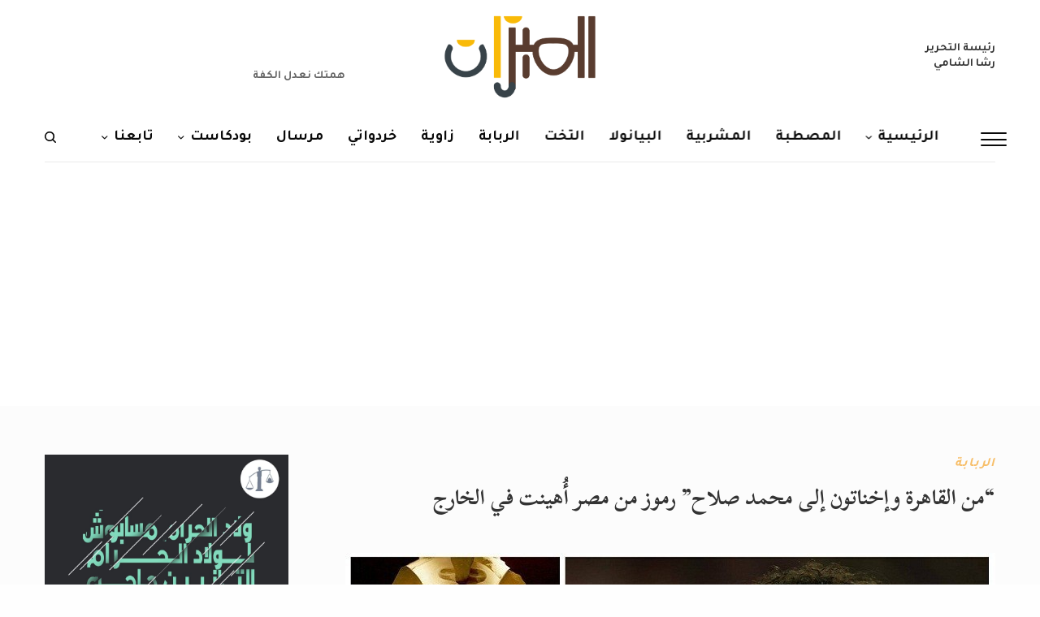

--- FILE ---
content_type: text/html; charset=UTF-8
request_url: https://elmeezan.com/%D8%B1%D9%85%D9%88%D8%B2/
body_size: 56607
content:
<!doctype html>
<html dir="rtl" lang="ar" prefix="og: http://ogp.me/ns# fb: http://ogp.me/ns/fb#">
<head>
	<meta charset="UTF-8" />
	<meta name="viewport" content="width=device-width, initial-scale=1, maximum-scale=1, viewport-fit=cover">
	<link rel="profile" href="https://gmpg.org/xfn/11">
	<link rel="pingback" href="https://elmeezan.com/xmlrpc.php">
	<meta property="fb:app_id" content="899094417221592" />


	<meta name='robots' content='index, follow, max-image-preview:large, max-snippet:-1, max-video-preview:-1' />

<!-- Google Tag Manager for WordPress by gtm4wp.com -->
<script data-cfasync="false" data-pagespeed-no-defer>
	var gtm4wp_datalayer_name = "dataLayer";
	var dataLayer = dataLayer || [];
</script>
<!-- End Google Tag Manager for WordPress by gtm4wp.com -->
	<!-- This site is optimized with the Yoast SEO plugin v26.5 - https://yoast.com/wordpress/plugins/seo/ -->
	<title>&quot;من القاهرة وإخناتون إلى محمد صلاح&quot; رموز من مصر أُهينت في الخارج - الميزان</title>
	<meta name="description" content="اخترعت &quot;هوليود&quot; سنة 1959 م نظامًا جديدًا لتكريم رموز الفن وهو &quot;ممر الشهرة&quot;، حيث توضع نجمة على الأرض باسم فنانٍ ما أو شخصية ما تكريماً لتاريخه" />
	<link rel="canonical" href="https://elmeezan.com/رموز/" />
	<meta property="og:locale" content="ar_AR" />
	<meta property="og:type" content="article" />
	<meta property="og:title" content="&quot;من القاهرة وإخناتون إلى محمد صلاح&quot; رموز من مصر أُهينت في الخارج - الميزان" />
	<meta property="og:description" content="اخترعت &quot;هوليود&quot; سنة 1959 م نظامًا جديدًا لتكريم رموز الفن وهو &quot;ممر الشهرة&quot;، حيث توضع نجمة على الأرض باسم فنانٍ ما أو شخصية ما تكريماً لتاريخه" />
	<meta property="og:url" content="https://elmeezan.com/رموز/" />
	<meta property="og:site_name" content="الميزان" />
	<meta property="article:publisher" content="https://www.facebook.com/elmezzaan/" />
	<meta property="article:author" content="https://www.facebook.com/elnostalgy.wasemafifi/" />
	<meta property="article:published_time" content="2020-06-26T23:12:47+00:00" />
	<meta property="og:image" content="https://elmeezan.com/wp-content/uploads/رموز.jpg" />
	<meta property="og:image:width" content="800" />
	<meta property="og:image:height" content="400" />
	<meta property="og:image:type" content="image/jpeg" />
	<meta name="author" content="وسيم عفيفي" />
	<meta name="twitter:label1" content="كُتب بواسطة" />
	<meta name="twitter:data1" content="وسيم عفيفي" />
	<script type="application/ld+json" class="yoast-schema-graph">{"@context":"https://schema.org","@graph":[{"@type":"Article","@id":"https://elmeezan.com/%d8%b1%d9%85%d9%88%d8%b2/#article","isPartOf":{"@id":"https://elmeezan.com/%d8%b1%d9%85%d9%88%d8%b2/"},"author":{"name":"وسيم عفيفي","@id":"https://elmeezan.com/#/schema/person/94e82922506a285cb459fd3b13cb6e05"},"headline":"&#8220;من القاهرة وإخناتون إلى محمد صلاح&#8221; رموز من مصر أُهينت في الخارج","datePublished":"2020-06-26T23:12:47+00:00","mainEntityOfPage":{"@id":"https://elmeezan.com/%d8%b1%d9%85%d9%88%d8%b2/"},"wordCount":57,"commentCount":2,"publisher":{"@id":"https://elmeezan.com/#organization"},"image":{"@id":"https://elmeezan.com/%d8%b1%d9%85%d9%88%d8%b2/#primaryimage"},"thumbnailUrl":"https://elmeezan.com/wp-content/uploads/رموز.jpg","keywords":["إخناتون","إعدام فرعون","الرئيسية","السادات","القاهرة","بن لادن","رموز","شامبليون","محمد صلاح","وسيم عفيفي"],"articleSection":["الربابة"],"inLanguage":"ar","potentialAction":[{"@type":"CommentAction","name":"Comment","target":["https://elmeezan.com/%d8%b1%d9%85%d9%88%d8%b2/#respond"]}]},{"@type":"WebPage","@id":"https://elmeezan.com/%d8%b1%d9%85%d9%88%d8%b2/","url":"https://elmeezan.com/%d8%b1%d9%85%d9%88%d8%b2/","name":"\"من القاهرة وإخناتون إلى محمد صلاح\" رموز من مصر أُهينت في الخارج - الميزان","isPartOf":{"@id":"https://elmeezan.com/#website"},"primaryImageOfPage":{"@id":"https://elmeezan.com/%d8%b1%d9%85%d9%88%d8%b2/#primaryimage"},"image":{"@id":"https://elmeezan.com/%d8%b1%d9%85%d9%88%d8%b2/#primaryimage"},"thumbnailUrl":"https://elmeezan.com/wp-content/uploads/رموز.jpg","datePublished":"2020-06-26T23:12:47+00:00","description":"اخترعت \"هوليود\" سنة 1959 م نظامًا جديدًا لتكريم رموز الفن وهو \"ممر الشهرة\"، حيث توضع نجمة على الأرض باسم فنانٍ ما أو شخصية ما تكريماً لتاريخه","breadcrumb":{"@id":"https://elmeezan.com/%d8%b1%d9%85%d9%88%d8%b2/#breadcrumb"},"inLanguage":"ar","potentialAction":[{"@type":"ReadAction","target":["https://elmeezan.com/%d8%b1%d9%85%d9%88%d8%b2/"]}]},{"@type":"ImageObject","inLanguage":"ar","@id":"https://elmeezan.com/%d8%b1%d9%85%d9%88%d8%b2/#primaryimage","url":"https://elmeezan.com/wp-content/uploads/رموز.jpg","contentUrl":"https://elmeezan.com/wp-content/uploads/رموز.jpg","width":800,"height":400},{"@type":"BreadcrumbList","@id":"https://elmeezan.com/%d8%b1%d9%85%d9%88%d8%b2/#breadcrumb","itemListElement":[{"@type":"ListItem","position":1,"name":"Home","item":"https://elmeezan.com/"},{"@type":"ListItem","position":2,"name":"&#8220;من القاهرة وإخناتون إلى محمد صلاح&#8221; رموز من مصر أُهينت في الخارج"}]},{"@type":"WebSite","@id":"https://elmeezan.com/#website","url":"https://elmeezan.com/","name":"الميزان","description":"موقع إلكتروني متخصص .. يلقي حجرا في مياه راكدة","publisher":{"@id":"https://elmeezan.com/#organization"},"potentialAction":[{"@type":"SearchAction","target":{"@type":"EntryPoint","urlTemplate":"https://elmeezan.com/?s={search_term_string}"},"query-input":{"@type":"PropertyValueSpecification","valueRequired":true,"valueName":"search_term_string"}}],"inLanguage":"ar"},{"@type":"Organization","@id":"https://elmeezan.com/#organization","name":"الميزان","url":"https://elmeezan.com/","logo":{"@type":"ImageObject","inLanguage":"ar","@id":"https://elmeezan.com/#/schema/logo/image/","url":"https://elmeezan.com/wp-content/uploads/2025/07/686b96da0e317.png","contentUrl":"https://elmeezan.com/wp-content/uploads/2025/07/686b96da0e317.png","width":512,"height":512,"caption":"الميزان"},"image":{"@id":"https://elmeezan.com/#/schema/logo/image/"},"sameAs":["https://www.facebook.com/elmezzaan/","https://x.com/elmezzan","https://www.instagram.com/elmeezan88/"]},{"@type":"Person","@id":"https://elmeezan.com/#/schema/person/94e82922506a285cb459fd3b13cb6e05","name":"وسيم عفيفي","image":{"@type":"ImageObject","inLanguage":"ar","@id":"https://elmeezan.com/#/schema/person/image/","url":"https://elmeezan.com/wp-content/uploads/2022/06/wasimafefy_.png","contentUrl":"https://elmeezan.com/wp-content/uploads/2022/06/wasimafefy_.png","caption":"وسيم عفيفي"},"description":"باحث في التاريخ .. عمل كاتبًا للتقارير التاريخية النوعية في عددٍ من المواقع","sameAs":["https://www.facebook.com/elnostalgy.wasemafifi/","https://x.com/https://twitter.com/elnostalgy","elmezzan"],"url":"https://elmeezan.com/author/wasimafefy/"}]}</script>
	<!-- / Yoast SEO plugin. -->


<link rel='dns-prefetch' href='//fonts.googleapis.com' />
<link rel="alternate" type="application/rss+xml" title="الميزان &laquo; الخلاصة" href="https://elmeezan.com/feed/" />
<link rel="alternate" type="application/rss+xml" title="الميزان &laquo; خلاصة التعليقات" href="https://elmeezan.com/comments/feed/" />
<script type="text/javascript" id="wpp-js" src="https://elmeezan.com/wp-content/plugins/wordpress-popular-posts/assets/js/wpp.min.js?ver=7.3.6" data-sampling="0" data-sampling-rate="100" data-api-url="https://elmeezan.com/wp-json/wordpress-popular-posts" data-post-id="18341" data-token="85d08b54e9" data-lang="0" data-debug="0"></script>
<link rel="preconnect" href="//fonts.gstatic.com/" crossorigin><link rel="alternate" type="application/rss+xml" title="الميزان &laquo; &#8220;من القاهرة وإخناتون إلى محمد صلاح&#8221; رموز من مصر أُهينت في الخارج خلاصة التعليقات" href="https://elmeezan.com/%d8%b1%d9%85%d9%88%d8%b2/feed/" />
<link rel="alternate" title="oEmbed (JSON)" type="application/json+oembed" href="https://elmeezan.com/wp-json/oembed/1.0/embed?url=https%3A%2F%2Felmeezan.com%2F%25d8%25b1%25d9%2585%25d9%2588%25d8%25b2%2F" />
<link rel="alternate" title="oEmbed (XML)" type="text/xml+oembed" href="https://elmeezan.com/wp-json/oembed/1.0/embed?url=https%3A%2F%2Felmeezan.com%2F%25d8%25b1%25d9%2585%25d9%2588%25d8%25b2%2F&#038;format=xml" />
		<!-- This site uses the Google Analytics by ExactMetrics plugin v8.11.1 - Using Analytics tracking - https://www.exactmetrics.com/ -->
							<script src="//www.googletagmanager.com/gtag/js?id=G-96NTV8ZEY9"  data-cfasync="false" data-wpfc-render="false" type="text/javascript" async></script>
			<script data-cfasync="false" data-wpfc-render="false" type="text/javascript">
				var em_version = '8.11.1';
				var em_track_user = true;
				var em_no_track_reason = '';
								var ExactMetricsDefaultLocations = {"page_location":"https:\/\/elmeezan.com\/%D8%B1%D9%85%D9%88%D8%B2\/"};
								if ( typeof ExactMetricsPrivacyGuardFilter === 'function' ) {
					var ExactMetricsLocations = (typeof ExactMetricsExcludeQuery === 'object') ? ExactMetricsPrivacyGuardFilter( ExactMetricsExcludeQuery ) : ExactMetricsPrivacyGuardFilter( ExactMetricsDefaultLocations );
				} else {
					var ExactMetricsLocations = (typeof ExactMetricsExcludeQuery === 'object') ? ExactMetricsExcludeQuery : ExactMetricsDefaultLocations;
				}

								var disableStrs = [
										'ga-disable-G-96NTV8ZEY9',
									];

				/* Function to detect opted out users */
				function __gtagTrackerIsOptedOut() {
					for (var index = 0; index < disableStrs.length; index++) {
						if (document.cookie.indexOf(disableStrs[index] + '=true') > -1) {
							return true;
						}
					}

					return false;
				}

				/* Disable tracking if the opt-out cookie exists. */
				if (__gtagTrackerIsOptedOut()) {
					for (var index = 0; index < disableStrs.length; index++) {
						window[disableStrs[index]] = true;
					}
				}

				/* Opt-out function */
				function __gtagTrackerOptout() {
					for (var index = 0; index < disableStrs.length; index++) {
						document.cookie = disableStrs[index] + '=true; expires=Thu, 31 Dec 2099 23:59:59 UTC; path=/';
						window[disableStrs[index]] = true;
					}
				}

				if ('undefined' === typeof gaOptout) {
					function gaOptout() {
						__gtagTrackerOptout();
					}
				}
								window.dataLayer = window.dataLayer || [];

				window.ExactMetricsDualTracker = {
					helpers: {},
					trackers: {},
				};
				if (em_track_user) {
					function __gtagDataLayer() {
						dataLayer.push(arguments);
					}

					function __gtagTracker(type, name, parameters) {
						if (!parameters) {
							parameters = {};
						}

						if (parameters.send_to) {
							__gtagDataLayer.apply(null, arguments);
							return;
						}

						if (type === 'event') {
														parameters.send_to = exactmetrics_frontend.v4_id;
							var hookName = name;
							if (typeof parameters['event_category'] !== 'undefined') {
								hookName = parameters['event_category'] + ':' + name;
							}

							if (typeof ExactMetricsDualTracker.trackers[hookName] !== 'undefined') {
								ExactMetricsDualTracker.trackers[hookName](parameters);
							} else {
								__gtagDataLayer('event', name, parameters);
							}
							
						} else {
							__gtagDataLayer.apply(null, arguments);
						}
					}

					__gtagTracker('js', new Date());
					__gtagTracker('set', {
						'developer_id.dNDMyYj': true,
											});
					if ( ExactMetricsLocations.page_location ) {
						__gtagTracker('set', ExactMetricsLocations);
					}
										__gtagTracker('config', 'G-96NTV8ZEY9', {"forceSSL":"true"} );
										window.gtag = __gtagTracker;										(function () {
						/* https://developers.google.com/analytics/devguides/collection/analyticsjs/ */
						/* ga and __gaTracker compatibility shim. */
						var noopfn = function () {
							return null;
						};
						var newtracker = function () {
							return new Tracker();
						};
						var Tracker = function () {
							return null;
						};
						var p = Tracker.prototype;
						p.get = noopfn;
						p.set = noopfn;
						p.send = function () {
							var args = Array.prototype.slice.call(arguments);
							args.unshift('send');
							__gaTracker.apply(null, args);
						};
						var __gaTracker = function () {
							var len = arguments.length;
							if (len === 0) {
								return;
							}
							var f = arguments[len - 1];
							if (typeof f !== 'object' || f === null || typeof f.hitCallback !== 'function') {
								if ('send' === arguments[0]) {
									var hitConverted, hitObject = false, action;
									if ('event' === arguments[1]) {
										if ('undefined' !== typeof arguments[3]) {
											hitObject = {
												'eventAction': arguments[3],
												'eventCategory': arguments[2],
												'eventLabel': arguments[4],
												'value': arguments[5] ? arguments[5] : 1,
											}
										}
									}
									if ('pageview' === arguments[1]) {
										if ('undefined' !== typeof arguments[2]) {
											hitObject = {
												'eventAction': 'page_view',
												'page_path': arguments[2],
											}
										}
									}
									if (typeof arguments[2] === 'object') {
										hitObject = arguments[2];
									}
									if (typeof arguments[5] === 'object') {
										Object.assign(hitObject, arguments[5]);
									}
									if ('undefined' !== typeof arguments[1].hitType) {
										hitObject = arguments[1];
										if ('pageview' === hitObject.hitType) {
											hitObject.eventAction = 'page_view';
										}
									}
									if (hitObject) {
										action = 'timing' === arguments[1].hitType ? 'timing_complete' : hitObject.eventAction;
										hitConverted = mapArgs(hitObject);
										__gtagTracker('event', action, hitConverted);
									}
								}
								return;
							}

							function mapArgs(args) {
								var arg, hit = {};
								var gaMap = {
									'eventCategory': 'event_category',
									'eventAction': 'event_action',
									'eventLabel': 'event_label',
									'eventValue': 'event_value',
									'nonInteraction': 'non_interaction',
									'timingCategory': 'event_category',
									'timingVar': 'name',
									'timingValue': 'value',
									'timingLabel': 'event_label',
									'page': 'page_path',
									'location': 'page_location',
									'title': 'page_title',
									'referrer' : 'page_referrer',
								};
								for (arg in args) {
																		if (!(!args.hasOwnProperty(arg) || !gaMap.hasOwnProperty(arg))) {
										hit[gaMap[arg]] = args[arg];
									} else {
										hit[arg] = args[arg];
									}
								}
								return hit;
							}

							try {
								f.hitCallback();
							} catch (ex) {
							}
						};
						__gaTracker.create = newtracker;
						__gaTracker.getByName = newtracker;
						__gaTracker.getAll = function () {
							return [];
						};
						__gaTracker.remove = noopfn;
						__gaTracker.loaded = true;
						window['__gaTracker'] = __gaTracker;
					})();
									} else {
										console.log("");
					(function () {
						function __gtagTracker() {
							return null;
						}

						window['__gtagTracker'] = __gtagTracker;
						window['gtag'] = __gtagTracker;
					})();
									}
			</script>
							<!-- / Google Analytics by ExactMetrics -->
		<style id='wp-img-auto-sizes-contain-inline-css' type='text/css'>
img:is([sizes=auto i],[sizes^="auto," i]){contain-intrinsic-size:3000px 1500px}
/*# sourceURL=wp-img-auto-sizes-contain-inline-css */
</style>
<style id='wp-emoji-styles-inline-css' type='text/css'>

	img.wp-smiley, img.emoji {
		display: inline !important;
		border: none !important;
		box-shadow: none !important;
		height: 1em !important;
		width: 1em !important;
		margin: 0 0.07em !important;
		vertical-align: -0.1em !important;
		background: none !important;
		padding: 0 !important;
	}
/*# sourceURL=wp-emoji-styles-inline-css */
</style>
<style id='wp-block-library-inline-css' type='text/css'>
:root{--wp-block-synced-color:#7a00df;--wp-block-synced-color--rgb:122,0,223;--wp-bound-block-color:var(--wp-block-synced-color);--wp-editor-canvas-background:#ddd;--wp-admin-theme-color:#007cba;--wp-admin-theme-color--rgb:0,124,186;--wp-admin-theme-color-darker-10:#006ba1;--wp-admin-theme-color-darker-10--rgb:0,107,160.5;--wp-admin-theme-color-darker-20:#005a87;--wp-admin-theme-color-darker-20--rgb:0,90,135;--wp-admin-border-width-focus:2px}@media (min-resolution:192dpi){:root{--wp-admin-border-width-focus:1.5px}}.wp-element-button{cursor:pointer}:root .has-very-light-gray-background-color{background-color:#eee}:root .has-very-dark-gray-background-color{background-color:#313131}:root .has-very-light-gray-color{color:#eee}:root .has-very-dark-gray-color{color:#313131}:root .has-vivid-green-cyan-to-vivid-cyan-blue-gradient-background{background:linear-gradient(135deg,#00d084,#0693e3)}:root .has-purple-crush-gradient-background{background:linear-gradient(135deg,#34e2e4,#4721fb 50%,#ab1dfe)}:root .has-hazy-dawn-gradient-background{background:linear-gradient(135deg,#faaca8,#dad0ec)}:root .has-subdued-olive-gradient-background{background:linear-gradient(135deg,#fafae1,#67a671)}:root .has-atomic-cream-gradient-background{background:linear-gradient(135deg,#fdd79a,#004a59)}:root .has-nightshade-gradient-background{background:linear-gradient(135deg,#330968,#31cdcf)}:root .has-midnight-gradient-background{background:linear-gradient(135deg,#020381,#2874fc)}:root{--wp--preset--font-size--normal:16px;--wp--preset--font-size--huge:42px}.has-regular-font-size{font-size:1em}.has-larger-font-size{font-size:2.625em}.has-normal-font-size{font-size:var(--wp--preset--font-size--normal)}.has-huge-font-size{font-size:var(--wp--preset--font-size--huge)}.has-text-align-center{text-align:center}.has-text-align-left{text-align:left}.has-text-align-right{text-align:right}.has-fit-text{white-space:nowrap!important}#end-resizable-editor-section{display:none}.aligncenter{clear:both}.items-justified-left{justify-content:flex-start}.items-justified-center{justify-content:center}.items-justified-right{justify-content:flex-end}.items-justified-space-between{justify-content:space-between}.screen-reader-text{border:0;clip-path:inset(50%);height:1px;margin:-1px;overflow:hidden;padding:0;position:absolute;width:1px;word-wrap:normal!important}.screen-reader-text:focus{background-color:#ddd;clip-path:none;color:#444;display:block;font-size:1em;height:auto;left:5px;line-height:normal;padding:15px 23px 14px;text-decoration:none;top:5px;width:auto;z-index:100000}html :where(.has-border-color){border-style:solid}html :where([style*=border-top-color]){border-top-style:solid}html :where([style*=border-right-color]){border-right-style:solid}html :where([style*=border-bottom-color]){border-bottom-style:solid}html :where([style*=border-left-color]){border-left-style:solid}html :where([style*=border-width]){border-style:solid}html :where([style*=border-top-width]){border-top-style:solid}html :where([style*=border-right-width]){border-right-style:solid}html :where([style*=border-bottom-width]){border-bottom-style:solid}html :where([style*=border-left-width]){border-left-style:solid}html :where(img[class*=wp-image-]){height:auto;max-width:100%}:where(figure){margin:0 0 1em}html :where(.is-position-sticky){--wp-admin--admin-bar--position-offset:var(--wp-admin--admin-bar--height,0px)}@media screen and (max-width:600px){html :where(.is-position-sticky){--wp-admin--admin-bar--position-offset:0px}}

/*# sourceURL=wp-block-library-inline-css */
</style><style id='global-styles-inline-css' type='text/css'>
:root{--wp--preset--aspect-ratio--square: 1;--wp--preset--aspect-ratio--4-3: 4/3;--wp--preset--aspect-ratio--3-4: 3/4;--wp--preset--aspect-ratio--3-2: 3/2;--wp--preset--aspect-ratio--2-3: 2/3;--wp--preset--aspect-ratio--16-9: 16/9;--wp--preset--aspect-ratio--9-16: 9/16;--wp--preset--color--black: #000000;--wp--preset--color--cyan-bluish-gray: #abb8c3;--wp--preset--color--white: #ffffff;--wp--preset--color--pale-pink: #f78da7;--wp--preset--color--vivid-red: #cf2e2e;--wp--preset--color--luminous-vivid-orange: #ff6900;--wp--preset--color--luminous-vivid-amber: #fcb900;--wp--preset--color--light-green-cyan: #7bdcb5;--wp--preset--color--vivid-green-cyan: #00d084;--wp--preset--color--pale-cyan-blue: #8ed1fc;--wp--preset--color--vivid-cyan-blue: #0693e3;--wp--preset--color--vivid-purple: #9b51e0;--wp--preset--color--thb-accent: #3f729b;--wp--preset--gradient--vivid-cyan-blue-to-vivid-purple: linear-gradient(135deg,rgb(6,147,227) 0%,rgb(155,81,224) 100%);--wp--preset--gradient--light-green-cyan-to-vivid-green-cyan: linear-gradient(135deg,rgb(122,220,180) 0%,rgb(0,208,130) 100%);--wp--preset--gradient--luminous-vivid-amber-to-luminous-vivid-orange: linear-gradient(135deg,rgb(252,185,0) 0%,rgb(255,105,0) 100%);--wp--preset--gradient--luminous-vivid-orange-to-vivid-red: linear-gradient(135deg,rgb(255,105,0) 0%,rgb(207,46,46) 100%);--wp--preset--gradient--very-light-gray-to-cyan-bluish-gray: linear-gradient(135deg,rgb(238,238,238) 0%,rgb(169,184,195) 100%);--wp--preset--gradient--cool-to-warm-spectrum: linear-gradient(135deg,rgb(74,234,220) 0%,rgb(151,120,209) 20%,rgb(207,42,186) 40%,rgb(238,44,130) 60%,rgb(251,105,98) 80%,rgb(254,248,76) 100%);--wp--preset--gradient--blush-light-purple: linear-gradient(135deg,rgb(255,206,236) 0%,rgb(152,150,240) 100%);--wp--preset--gradient--blush-bordeaux: linear-gradient(135deg,rgb(254,205,165) 0%,rgb(254,45,45) 50%,rgb(107,0,62) 100%);--wp--preset--gradient--luminous-dusk: linear-gradient(135deg,rgb(255,203,112) 0%,rgb(199,81,192) 50%,rgb(65,88,208) 100%);--wp--preset--gradient--pale-ocean: linear-gradient(135deg,rgb(255,245,203) 0%,rgb(182,227,212) 50%,rgb(51,167,181) 100%);--wp--preset--gradient--electric-grass: linear-gradient(135deg,rgb(202,248,128) 0%,rgb(113,206,126) 100%);--wp--preset--gradient--midnight: linear-gradient(135deg,rgb(2,3,129) 0%,rgb(40,116,252) 100%);--wp--preset--font-size--small: 13px;--wp--preset--font-size--medium: 20px;--wp--preset--font-size--large: 36px;--wp--preset--font-size--x-large: 42px;--wp--preset--spacing--20: 0.44rem;--wp--preset--spacing--30: 0.67rem;--wp--preset--spacing--40: 1rem;--wp--preset--spacing--50: 1.5rem;--wp--preset--spacing--60: 2.25rem;--wp--preset--spacing--70: 3.38rem;--wp--preset--spacing--80: 5.06rem;--wp--preset--shadow--natural: 6px 6px 9px rgba(0, 0, 0, 0.2);--wp--preset--shadow--deep: 12px 12px 50px rgba(0, 0, 0, 0.4);--wp--preset--shadow--sharp: 6px 6px 0px rgba(0, 0, 0, 0.2);--wp--preset--shadow--outlined: 6px 6px 0px -3px rgb(255, 255, 255), 6px 6px rgb(0, 0, 0);--wp--preset--shadow--crisp: 6px 6px 0px rgb(0, 0, 0);}:where(.is-layout-flex){gap: 0.5em;}:where(.is-layout-grid){gap: 0.5em;}body .is-layout-flex{display: flex;}.is-layout-flex{flex-wrap: wrap;align-items: center;}.is-layout-flex > :is(*, div){margin: 0;}body .is-layout-grid{display: grid;}.is-layout-grid > :is(*, div){margin: 0;}:where(.wp-block-columns.is-layout-flex){gap: 2em;}:where(.wp-block-columns.is-layout-grid){gap: 2em;}:where(.wp-block-post-template.is-layout-flex){gap: 1.25em;}:where(.wp-block-post-template.is-layout-grid){gap: 1.25em;}.has-black-color{color: var(--wp--preset--color--black) !important;}.has-cyan-bluish-gray-color{color: var(--wp--preset--color--cyan-bluish-gray) !important;}.has-white-color{color: var(--wp--preset--color--white) !important;}.has-pale-pink-color{color: var(--wp--preset--color--pale-pink) !important;}.has-vivid-red-color{color: var(--wp--preset--color--vivid-red) !important;}.has-luminous-vivid-orange-color{color: var(--wp--preset--color--luminous-vivid-orange) !important;}.has-luminous-vivid-amber-color{color: var(--wp--preset--color--luminous-vivid-amber) !important;}.has-light-green-cyan-color{color: var(--wp--preset--color--light-green-cyan) !important;}.has-vivid-green-cyan-color{color: var(--wp--preset--color--vivid-green-cyan) !important;}.has-pale-cyan-blue-color{color: var(--wp--preset--color--pale-cyan-blue) !important;}.has-vivid-cyan-blue-color{color: var(--wp--preset--color--vivid-cyan-blue) !important;}.has-vivid-purple-color{color: var(--wp--preset--color--vivid-purple) !important;}.has-black-background-color{background-color: var(--wp--preset--color--black) !important;}.has-cyan-bluish-gray-background-color{background-color: var(--wp--preset--color--cyan-bluish-gray) !important;}.has-white-background-color{background-color: var(--wp--preset--color--white) !important;}.has-pale-pink-background-color{background-color: var(--wp--preset--color--pale-pink) !important;}.has-vivid-red-background-color{background-color: var(--wp--preset--color--vivid-red) !important;}.has-luminous-vivid-orange-background-color{background-color: var(--wp--preset--color--luminous-vivid-orange) !important;}.has-luminous-vivid-amber-background-color{background-color: var(--wp--preset--color--luminous-vivid-amber) !important;}.has-light-green-cyan-background-color{background-color: var(--wp--preset--color--light-green-cyan) !important;}.has-vivid-green-cyan-background-color{background-color: var(--wp--preset--color--vivid-green-cyan) !important;}.has-pale-cyan-blue-background-color{background-color: var(--wp--preset--color--pale-cyan-blue) !important;}.has-vivid-cyan-blue-background-color{background-color: var(--wp--preset--color--vivid-cyan-blue) !important;}.has-vivid-purple-background-color{background-color: var(--wp--preset--color--vivid-purple) !important;}.has-black-border-color{border-color: var(--wp--preset--color--black) !important;}.has-cyan-bluish-gray-border-color{border-color: var(--wp--preset--color--cyan-bluish-gray) !important;}.has-white-border-color{border-color: var(--wp--preset--color--white) !important;}.has-pale-pink-border-color{border-color: var(--wp--preset--color--pale-pink) !important;}.has-vivid-red-border-color{border-color: var(--wp--preset--color--vivid-red) !important;}.has-luminous-vivid-orange-border-color{border-color: var(--wp--preset--color--luminous-vivid-orange) !important;}.has-luminous-vivid-amber-border-color{border-color: var(--wp--preset--color--luminous-vivid-amber) !important;}.has-light-green-cyan-border-color{border-color: var(--wp--preset--color--light-green-cyan) !important;}.has-vivid-green-cyan-border-color{border-color: var(--wp--preset--color--vivid-green-cyan) !important;}.has-pale-cyan-blue-border-color{border-color: var(--wp--preset--color--pale-cyan-blue) !important;}.has-vivid-cyan-blue-border-color{border-color: var(--wp--preset--color--vivid-cyan-blue) !important;}.has-vivid-purple-border-color{border-color: var(--wp--preset--color--vivid-purple) !important;}.has-vivid-cyan-blue-to-vivid-purple-gradient-background{background: var(--wp--preset--gradient--vivid-cyan-blue-to-vivid-purple) !important;}.has-light-green-cyan-to-vivid-green-cyan-gradient-background{background: var(--wp--preset--gradient--light-green-cyan-to-vivid-green-cyan) !important;}.has-luminous-vivid-amber-to-luminous-vivid-orange-gradient-background{background: var(--wp--preset--gradient--luminous-vivid-amber-to-luminous-vivid-orange) !important;}.has-luminous-vivid-orange-to-vivid-red-gradient-background{background: var(--wp--preset--gradient--luminous-vivid-orange-to-vivid-red) !important;}.has-very-light-gray-to-cyan-bluish-gray-gradient-background{background: var(--wp--preset--gradient--very-light-gray-to-cyan-bluish-gray) !important;}.has-cool-to-warm-spectrum-gradient-background{background: var(--wp--preset--gradient--cool-to-warm-spectrum) !important;}.has-blush-light-purple-gradient-background{background: var(--wp--preset--gradient--blush-light-purple) !important;}.has-blush-bordeaux-gradient-background{background: var(--wp--preset--gradient--blush-bordeaux) !important;}.has-luminous-dusk-gradient-background{background: var(--wp--preset--gradient--luminous-dusk) !important;}.has-pale-ocean-gradient-background{background: var(--wp--preset--gradient--pale-ocean) !important;}.has-electric-grass-gradient-background{background: var(--wp--preset--gradient--electric-grass) !important;}.has-midnight-gradient-background{background: var(--wp--preset--gradient--midnight) !important;}.has-small-font-size{font-size: var(--wp--preset--font-size--small) !important;}.has-medium-font-size{font-size: var(--wp--preset--font-size--medium) !important;}.has-large-font-size{font-size: var(--wp--preset--font-size--large) !important;}.has-x-large-font-size{font-size: var(--wp--preset--font-size--x-large) !important;}
/*# sourceURL=global-styles-inline-css */
</style>

<style id='classic-theme-styles-inline-css' type='text/css'>
/*! This file is auto-generated */
.wp-block-button__link{color:#fff;background-color:#32373c;border-radius:9999px;box-shadow:none;text-decoration:none;padding:calc(.667em + 2px) calc(1.333em + 2px);font-size:1.125em}.wp-block-file__button{background:#32373c;color:#fff;text-decoration:none}
/*# sourceURL=/wp-includes/css/classic-themes.min.css */
</style>
<link rel='stylesheet' id='wpa-css-css' href='https://elmeezan.com/wp-content/plugins/honeypot/includes/css/wpa.css?ver=2.3.04' type='text/css' media='all' />
<link rel='stylesheet' id='dashicons-css' href='https://elmeezan.com/wp-includes/css/dashicons.min.css?ver=8de6a212fbe7bbdd741b45ad3b1ed1e8' type='text/css' media='all' />
<link rel='stylesheet' id='to-top-css' href='https://elmeezan.com/wp-content/plugins/to-top/public/css/to-top-public.css?ver=2.5.5' type='text/css' media='all' />
<link rel='stylesheet' id='ppress-frontend-css' href='https://elmeezan.com/wp-content/plugins/wp-user-avatar/assets/css/frontend.min.css?ver=4.16.5' type='text/css' media='all' />
<link rel='stylesheet' id='ppress-flatpickr-css' href='https://elmeezan.com/wp-content/plugins/wp-user-avatar/assets/flatpickr/flatpickr.min.css?ver=4.16.5' type='text/css' media='all' />
<link rel='stylesheet' id='ppress-select2-css' href='https://elmeezan.com/wp-content/plugins/wp-user-avatar/assets/select2/select2.min.css?ver=8de6a212fbe7bbdd741b45ad3b1ed1e8' type='text/css' media='all' />
<link rel='stylesheet' id='wordpress-popular-posts-css-css' href='https://elmeezan.com/wp-content/plugins/wordpress-popular-posts/assets/css/wpp.css?ver=7.3.6' type='text/css' media='all' />
<link rel='stylesheet' id='thb-app-css' href='https://elmeezan.com/wp-content/themes/theissue/assets/css/app.css?ver=1.6.9' type='text/css' media='all' />
<link rel='stylesheet' id='thb-post-detail-css' href='https://elmeezan.com/wp-content/themes/theissue/assets/css/app-post-detail.css?ver=1.6.9' type='text/css' media='all' />
<style id='thb-post-detail-inline-css' type='text/css'>
body,h1, .h1, h2, .h2, h3, .h3, h4, .h4, h5, .h5, h6, .h6,.thb-lightbox-button .thb-lightbox-text,.post .post-category,.post.thumbnail-seealso .thb-seealso-text,.thb-entry-footer,.smart-list .smart-list-title .smart-list-count,.smart-list .thb-smart-list-content .smart-list-count,.thb-carousel.bottom-arrows .slick-bottom-arrows,.thb-hotspot-container,.thb-pin-it-container .thb-pin-it,label,input[type="text"],input[type="password"],input[type="date"],input[type="datetime"],input[type="email"],input[type="number"],input[type="search"],input[type="tel"],input[type="time"],input[type="url"],textarea,.testimonial-author,.thb-article-sponsors,input[type="submit"],submit,.button,.btn,.btn-block,.btn-text,.post .post-gallery .thb-post-icon,.post .thb-post-bottom,.woocommerce-MyAccount-navigation,.featured_image_credit,.widget .thb-widget-title,.thb-readmore .thb-readmore-title,.widget.thb_widget_instagram .thb-instagram-header,.widget.thb_widget_instagram .thb-instagram-footer,.thb-instagram-row figure .instagram-link,.widget.thb_widget_top_reviews .post .widget-review-title-holder .thb-widget-score,.thb-instagram-row figure,.widget.thb_widget_top_categories .thb-widget-category-link .thb-widget-category-name,.widget.thb_widget_twitter .thb-twitter-user,.widget.thb_widget_twitter .thb-tweet .thb-tweet-time,.widget.thb_widget_twitter .thb-tweet .thb-tweet-actions,.thb-social-links-container,.login-page-form,.woocommerce .woocommerce-form-login .lost_password,.woocommerce-message, .woocommerce-error, .woocommerce-notice, .woocommerce-info,.woocommerce-success,.select2,.woocommerce-MyAccount-content legend,.shop_table,.thb-lightbox-button .thb-lightbox-thumbs,.post.thumbnail-style6 .post-gallery .now-playing,.widget.thb_widget_top_reviews .post .widget-review-title-holder .thb-widget-score strong,.post.thumbnail-style8 .thumb_large_count,.post.thumbnail-style4 .thumb_count,.post .thb-read-more {font-family:Tajawal, 'BlinkMacSystemFont', -apple-system, 'Roboto', 'Lucida Sans';}.post-title h1,.post-title h2,.post-title h3,.post-title h4,.post-title h5,.post-title h6 {font-family:Scheherazade New, 'BlinkMacSystemFont', -apple-system, 'Roboto', 'Lucida Sans';font-style:normal;font-weight:700;letter-spacing:0em !important;}.post-content,.post-excerpt,.thb-article-subscribe p,.thb-article-author p,.commentlist .comment p, .commentlist .review p,.thb-executive-summary,.thb-newsletter-form p,.search-title p,.thb-product-detail .product-information .woocommerce-product-details__short-description,.widget:not(.woocommerce) p,.thb-author-info .thb-author-page-description p,.wpb_text_column,.no-vc,.woocommerce-tabs .wc-tab,.woocommerce-tabs .wc-tab p:not(.stars),.thb-pricing-table .pricing-container .pricing-description,.content404 p,.subfooter p {font-family:Scheherazade New, 'BlinkMacSystemFont', -apple-system, 'Roboto', 'Lucida Sans';}.thb-full-menu {font-family:Tajawal, 'BlinkMacSystemFont', -apple-system, 'Roboto', 'Lucida Sans';}.thb-mobile-menu,.thb-secondary-menu {font-family:Tajawal, 'BlinkMacSystemFont', -apple-system, 'Roboto', 'Lucida Sans';}.thb-dropcap-on .post-detail .post-content>p:first-of-type:first-letter,.thb-dropcap-on .post-detail .post-content>.row:first-of-type .columns:first-of-type .wpb_text_column:first-of-type .wpb_wrapper>p:first-of-type:first-letter {}.widget.style1 .thb-widget-title,.widget.style2 .thb-widget-title,.widget.style3 .thb-widget-title {font-family:Tajawal, 'BlinkMacSystemFont', -apple-system, 'Roboto', 'Lucida Sans';}em {font-family:Tajawal, 'BlinkMacSystemFont', -apple-system, 'Roboto', 'Lucida Sans';}label {font-family:Tajawal, 'BlinkMacSystemFont', -apple-system, 'Roboto', 'Lucida Sans';}input[type="submit"],submit,.button,.btn,.btn-block,.btn-text {font-family:Tajawal, 'BlinkMacSystemFont', -apple-system, 'Roboto', 'Lucida Sans';}.article-container .post-content,.article-container .post-content p:not(.wp-block-cover-text) {font-style:normal;font-weight:700;font-size:18px;line-height:2.2em !important;letter-spacing:0em !important;}.post .post-category {font-style:oblique;font-weight:700;font-size:16px;}.post-detail .thb-executive-summary li {font-weight:500;font-size:18px;}.post .post-excerpt {font-weight:500;font-size:18px;}.thb-full-menu>li>a:not(.logolink) {font-weight:700;font-size:18px;}.thb-full-menu li .sub-menu li a {font-weight:bold;font-size:18px;}.thb-mobile-menu>li>a {font-weight:bold;font-size:18px;}.thb-mobile-menu .sub-menu a {font-weight:500;font-size:18px;}.thb-secondary-menu a {font-weight:500;font-size:18px;}#mobile-menu .menu-footer {font-weight:500;font-size:18px;}#mobile-menu .thb-social-links-container .thb-social-link-wrap .thb-social-link .thb-social-icon-container {font-weight:500;font-size:18px;}.widget .thb-widget-title,.widget.style2 .thb-widget-title,.widget.style3 .thb-widget-title{font-weight:500;font-size:18px;}.footer .widget .thb-widget-title,.footer .widget.style2 .thb-widget-title,.footer .widget.style3 .thb-widget-title {font-weight:500;font-size:18px;}.footer .widget,.footer .widget p {font-weight:500;font-size:18px;}.subfooter .thb-full-menu>li>a:not(.logolink) {font-weight:500;font-size:18px;}.subfooter p {font-weight:500;font-size:18px;}.subfooter .thb-social-links-container.thb-social-horizontal .thb-social-link-wrap .thb-social-icon-container,.subfooter.style6 .thb-social-links-container.thb-social-horizontal .thb-social-link-wrap .thb-social-icon-container {font-size:18px;}#scroll_to_top {}.search-title p {}@media screen and (min-width:1024px) {h1,.h1 {font-family:Cairo, 'BlinkMacSystemFont', -apple-system, 'Roboto', 'Lucida Sans';font-weight:700;font-size:26px;letter-spacing:0em !important;}}h1,.h1 {font-family:Cairo, 'BlinkMacSystemFont', -apple-system, 'Roboto', 'Lucida Sans';}@media screen and (min-width:1024px) {h2 {font-family:Cairo, 'BlinkMacSystemFont', -apple-system, 'Roboto', 'Lucida Sans';font-weight:700;font-size:24px;}}h2 {font-family:Cairo, 'BlinkMacSystemFont', -apple-system, 'Roboto', 'Lucida Sans';}@media screen and (min-width:1024px) {h3 {font-family:Cairo, 'BlinkMacSystemFont', -apple-system, 'Roboto', 'Lucida Sans';font-weight:700;font-size:21px;}}h3 {font-family:Cairo, 'BlinkMacSystemFont', -apple-system, 'Roboto', 'Lucida Sans';}@media screen and (min-width:1024px) {h4 {font-family:Cairo, 'BlinkMacSystemFont', -apple-system, 'Roboto', 'Lucida Sans';font-weight:700;font-size:20px;}}h4 {font-family:Cairo, 'BlinkMacSystemFont', -apple-system, 'Roboto', 'Lucida Sans';}@media screen and (min-width:1024px) {h5 {font-family:Tajawal, 'BlinkMacSystemFont', -apple-system, 'Roboto', 'Lucida Sans';font-size:15px;}}h5 {font-family:Tajawal, 'BlinkMacSystemFont', -apple-system, 'Roboto', 'Lucida Sans';}h6 {font-size:14px;}.logo-holder .logolink .logoimg {max-height:120px;}.logo-holder .logolink .logoimg[src$=".svg"] {max-height:100%;height:120px;}@media screen and (max-width:1023px) {.header.header-mobile .logo-holder .logolink .logoimg {max-height:75px;}.header.header-mobile .logo-holder .logolink .logoimg[src$=".svg"] {max-height:100%;height:75px;}}.header.fixed:not(.header-mobile) .logo-holder .logolink .logoimg {max-height:50px;}.header.fixed:not(.header-mobile) .logo-holder .logolink .logoimg {max-height:100%;height:50px;}#mobile-menu .logolink .logoimg {max-height:50px;}#mobile-menu .logolink .logoimg {max-height:100%;height:50px;}.header:not(.fixed):not(.header-mobile):not(.style1) {padding-top:5px;padding-bottom:5px;}.header.style1 .header-logo-row {padding-top:5px;padding-bottom:5px;}.header.fixed:not(.header-mobile) {padding-top:2px;padding-bottom:2px;}.header.header-mobile {padding-top:2px;padding-bottom:2px;}.header:not(.header-mobile):not(.fixed) .logo-holder {padding-top:5px;padding-bottom:5px;}.header.header-mobile .logo-holder {padding-top:5px;padding-bottom:5px;}a:hover,h1 small, h2 small, h3 small, h4 small, h5 small, h6 small,h1 small a, h2 small a, h3 small a, h4 small a, h5 small a, h6 small a,.secondary-area .thb-follow-holder .sub-menu .subscribe_part .thb-newsletter-form h4,.secondary-area .thb-follow-holder .sub-menu .subscribe_part .thb-newsletter-form .newsletter-form .btn:hover,.thb-full-menu.thb-standard > li.current-menu-item:not(.has-hash) > a,.thb-full-menu > li > a:not(.logolink)[data-filter].active,.thb-dropdown-color-dark .thb-full-menu .sub-menu li a:hover,#mobile-menu.dark .thb-mobile-menu > li > a:hover,#mobile-menu.dark .sub-menu a:hover,#mobile-menu.dark .thb-secondary-menu a:hover,.thb-secondary-menu a:hover,.post .thb-read-more:hover,.post:not(.white-post-content) .thb-post-bottom.sponsored-bottom ul li,.post:not(.white-post-content) .thb-post-bottom .post-share:hover,.thb-dropcap-on .post-detail .post-content>p:first-of-type:first-letter,.thb-dropcap-on .post-detail .post-content>.row:first-of-type .columns:first-of-type .wpb_text_column:first-of-type .wpb_wrapper>p:first-of-type:first-letter,.post-detail .thb-executive-summary li:before,.thb-readmore p a,input[type="submit"].white:hover,.button.white:hover,.btn.white:hover,input[type="submit"].style2.accent,.button.style2.accent,.btn.style2.accent,.search-title h1 strong,.thb-author-page-meta a:hover,.widget.thb_widget_top_reviews .post .widget-review-title-holder .thb-widget-score strong,.thb-autotype .thb-autotype-entry,.thb_location_container.row .thb_location h5,.thb-page-menu li:hover a, .thb-page-menu li.current_page_item a,.thb-tabs.style3 .vc_tta-panel-heading h4 a:hover,.thb-tabs.style3 .vc_tta-panel-heading h4 a.active,.thb-tabs.style4 .vc_tta-panel-heading h4 a:hover,.thb-tabs.style4 .vc_tta-panel-heading h4 a.active,.thb-iconbox.top.type5 .iconbox-content .thb-read-more,.thb-testimonials.style7 .testimonial-author cite,.thb-testimonials.style7 .testimonial-author span,.thb-article-reactions .row .columns .thb-reaction.active .thb-reaction-count,.thb-article-sponsors .sponsored-by,.thb-cookie-bar .thb-cookie-text a,.thb-pricing-table.style2 .pricing-container .thb_pricing_head .thb-price,.thb-hotspot-container .product-hotspots .product-title .hotspots-buynow,.plyr--full-ui input[type=range],.woocommerce-checkout-payment .wc_payment_methods .wc_payment_method.payment_method_paypal .about_paypal,.has-thb-accent-color,.wp-block-button .wp-block-button__link.has-thb-accent-color {color:#3f729b;}.columns.thb-light-column .thb-newsletter-form .btn:hover,.secondary-area .thb-trending-holder .thb-full-menu li.menu-item-has-children .sub-menu .thb-trending .thb-trending-tabs a.active,.thb-full-menu.thb-line-marker > li > a:before,#mobile-menu.dark .widget.thb_widget_subscribe .btn:hover,.post .thb-read-more:after,.post.style4 .post-gallery:after,.post.style5 .post-inner-content,.post.style13 .post-gallery:after,.smart-list .smart-list-title .smart-list-count,.smart-list.smart-list-v3 .thb-smart-list-nav .arrow:not(.disabled):hover,.thb-custom-checkbox input[type="checkbox"]:checked + label:before,input[type="submit"]:not(.white):not(.grey):not(.style2):not(.white):not(.add_to_cart_button):not(.accent):hover,.button:not(.white):not(.grey):not(.style2):not(.white):not(.add_to_cart_button):not(.accent):hover,.btn:not(.white):not(.grey):not(.style2):not(.white):not(.add_to_cart_button):not(.accent):hover,input[type="submit"].grey:hover,.button.grey:hover,.btn.grey:hover,input[type="submit"].accent, input[type="submit"].checkout,.button.accent,.button.checkout,.btn.accent,.btn.checkout,input[type="submit"].style2.accent:hover,.button.style2.accent:hover,.btn.style2.accent:hover,.btn-text.style3 .circle-btn,.widget.thb_widget_top_categories .thb-widget-category-link:hover .thb-widget-category-name,.thb-progressbar .thb-progress span,.thb-page-menu.style1 li:hover a, .thb-page-menu.style1 li.current_page_item a,.thb-client-row.thb-opacity.with-accent .thb-client:hover,.thb-client-row .style4 .accent-color,.thb-tabs.style1 .vc_tta-panel-heading h4 a:before,.thb-testimonials.style7 .thb-carousel .slick-dots .select,.thb-categorylinks.style2 a:after,.thb-category-card:hover,.thb-hotspot-container .thb-hotspot.pin-accent,.pagination ul .page-numbers.current, .pagination ul .page-numbers:not(.dots):hover,.pagination .nav-links .page-numbers.current,.pagination .nav-links .page-numbers:not(.dots):hover,.woocommerce-pagination ul .page-numbers.current,.woocommerce-pagination ul .page-numbers:not(.dots):hover,.woocommerce-pagination .nav-links .page-numbers.current,.woocommerce-pagination .nav-links .page-numbers:not(.dots):hover,.plyr__control--overlaid,.plyr--video .plyr__control.plyr__tab-focus, .plyr--video .plyr__control:hover, .plyr--video .plyr__control[aria-expanded=true],.badge.onsale,.demo_store,.products .product .product_after_title .button:hover:after,.woocommerce-MyAccount-navigation ul li:hover a, .woocommerce-MyAccount-navigation ul li.is-active a,.has-thb-accent-background-color,.wp-block-button .wp-block-button__link.has-thb-accent-background-color {background-color:#3f729b;}.thb-dark-mode-on .btn.grey:hover,.thb-dark-mode-on .thb-pricing-table.style2 .pricing-container .btn:hover,.thb-dark-mode-on .woocommerce-checkout-payment .wc_payment_methods+.place-order .button:hover {background-color:#3f729b;}input[type="submit"].accent:hover, input[type="submit"].checkout:hover,.button.accent:hover,.button.checkout:hover,.btn.accent:hover,.btn.checkout:hover {background-color:#39678c;}.post-detail .post-split-title-container,.thb-article-reactions .row .columns .thb-reaction.active .thb-reaction-image,.secondary-area .thb-follow-holder .sub-menu .subscribe_part {background-color:rgba(63,114,155, 0.05) !important;}.post.style6.style6-bg .post-inner-content {background-color:rgba(63,114,155, 0.15);}.thb-lightbox-button:hover {background-color:rgba(63,114,155, 0.05);}.thb-tabs.style3 .vc_tta-panel-heading h4 a:before {background-color:rgba(63,114,155, 0.4);}.secondary-area .thb-trending-holder .thb-full-menu li.menu-item-has-children .sub-menu .thb-trending .thb-trending-tabs a.active,.post .post-title a:hover > span,.post.sticky .post-title a>span,.thb-lightbox-button:hover,.thb-custom-checkbox label:before,input[type="submit"].style2.accent,.button.style2.accent,.btn.style2.accent,.thb-page-menu.style1 li:hover a, .thb-page-menu.style1 li.current_page_item a,.thb-client-row.has-border.thb-opacity.with-accent .thb-client:hover,.thb-iconbox.top.type5,.thb-article-reactions .row .columns .thb-reaction:hover .thb-reaction-image,.thb-article-reactions .row .columns .thb-reaction.active .thb-reaction-image,.pagination ul .page-numbers.current, .pagination ul .page-numbers:not(.dots):hover,.pagination .nav-links .page-numbers.current,.pagination .nav-links .page-numbers:not(.dots):hover,.woocommerce-pagination ul .page-numbers.current,.woocommerce-pagination ul .page-numbers:not(.dots):hover,.woocommerce-pagination .nav-links .page-numbers.current,.woocommerce-pagination .nav-links .page-numbers:not(.dots):hover,.woocommerce-MyAccount-navigation ul li:hover a, .woocommerce-MyAccount-navigation ul li.is-active a {border-color:#3f729b;}.thb-page-menu.style1 li:hover + li a, .thb-page-menu.style1 li.current_page_item + li a,.woocommerce-MyAccount-navigation ul li:hover + li a, .woocommerce-MyAccount-navigation ul li.is-active + li a {border-top-color:#3f729b;}.text-underline-style:after, .post-detail .post-content > p > a:after, .post-detail .post-content>ul:not([class])>li>a:after, .post-detail .post-content>ol:not([class])>li>a:after, .wpb_text_column p > a:after, .smart-list .thb-smart-list-content p > a:after, .post-gallery-content .thb-content-row .columns.image-text p>a:after {border-bottom-color:#3f729b;}.secondary-area .thb-trending-holder .thb-full-menu li.menu-item-has-children .sub-menu .thb-trending .thb-trending-tabs a.active + a {border-left-color:#3f729b;}.header.fixed .thb-reading-indicator .thb-indicator .indicator-hover,.header.fixed .thb-reading-indicator .thb-indicator .indicator-arrow,.commentlist .comment .reply a:hover svg path,.commentlist .review .reply a:hover svg path,.btn-text.style4 .arrow svg:first-child,.thb-iconbox.top.type5 .iconbox-content .thb-read-more svg,.thb-iconbox.top.type5 .iconbox-content .thb-read-more svg .bar,.thb-article-review.style2 .thb-article-figure .thb-average .thb-hexagon path {fill:#3f729b;}@media screen and (-ms-high-contrast:active), (-ms-high-contrast:none) {.header.fixed .thb-reading-indicator:hover .thb-indicator .indicator-hover {fill:#3f729b;}}.header.fixed .thb-reading-indicator .thb-indicator .indicator-fill {stroke:#3f729b;}.thb-tabs.style2 .vc_tta-panel-heading h4 a.active {-moz-box-shadow:inset 0 -3px 0 #3f729b, 0 1px 0 #3f729b;-webkit-box-shadow:inset 0 -3px 0 #3f729b, 0 1px 0 #3f729b;box-shadow:inset 0 -3px 0 #3f729b, 0 1px 0 #3f729b;}.page-id-18341 #wrapper div[role="main"],.postid-18341 #wrapper div[role="main"] {}.subfooter .footer-logo-holder .logoimg {max-height:40px;}
/*# sourceURL=thb-post-detail-inline-css */
</style>
<link rel='stylesheet' id='thb-style-css' href='https://elmeezan.com/wp-content/themes/theissue-child/style.css?ver=1.6.9' type='text/css' media='all' />
<link rel='stylesheet' id='thb-google-fonts-css' href='https://fonts.googleapis.com/css?family=Tajawal%3Aregular%2C500%2C700%7CScheherazade+New%3Aregular%2C500%2C600%2C700%7CCairo%3Aregular%2C500%2C600%2C700&#038;subset&#038;display=swap&#038;ver=1.6.9' type='text/css' media='all' />
<link rel='stylesheet' id='thb-self-hosted-1-css' href='https://elmeezan.com/wp-content/uploads/fonts/mzfonts.css?ver=1.6.9' type='text/css' media='all' />
<link rel='stylesheet' id='heateor_sss_frontend_css-css' href='https://elmeezan.com/wp-content/plugins/sassy-social-share/public/css/sassy-social-share-public.css?ver=3.3.78' type='text/css' media='all' />
<style id='heateor_sss_frontend_css-inline-css' type='text/css'>
.heateor_sss_button_instagram span.heateor_sss_svg,a.heateor_sss_instagram span.heateor_sss_svg{background:radial-gradient(circle at 30% 107%,#fdf497 0,#fdf497 5%,#fd5949 45%,#d6249f 60%,#285aeb 90%)}.heateor_sss_horizontal_sharing .heateor_sss_svg,.heateor_sss_standard_follow_icons_container .heateor_sss_svg{color:#fff;border-width:0px;border-style:solid;border-color:transparent}.heateor_sss_horizontal_sharing .heateorSssTCBackground{color:#666}.heateor_sss_horizontal_sharing span.heateor_sss_svg:hover,.heateor_sss_standard_follow_icons_container span.heateor_sss_svg:hover{border-color:transparent;}.heateor_sss_vertical_sharing span.heateor_sss_svg,.heateor_sss_floating_follow_icons_container span.heateor_sss_svg{color:#fff;border-width:0px;border-style:solid;border-color:transparent;}.heateor_sss_vertical_sharing .heateorSssTCBackground{color:#666;}.heateor_sss_vertical_sharing span.heateor_sss_svg:hover,.heateor_sss_floating_follow_icons_container span.heateor_sss_svg:hover{border-color:transparent;}@media screen and (max-width:783px) {.heateor_sss_vertical_sharing{display:none!important}}div.heateor_sss_sharing_title{text-align:center}div.heateor_sss_sharing_ul{width:100%;text-align:center;}div.heateor_sss_horizontal_sharing div.heateor_sss_sharing_ul a{float:none!important;display:inline-block;}
/*# sourceURL=heateor_sss_frontend_css-inline-css */
</style>
<link rel='stylesheet' id='__EPYT__style-css' href='https://elmeezan.com/wp-content/plugins/youtube-embed-plus/styles/ytprefs.min.css?ver=14.2.3.2' type='text/css' media='all' />
<style id='__EPYT__style-inline-css' type='text/css'>

                .epyt-gallery-thumb {
                        width: 33.333%;
                }
                
/*# sourceURL=__EPYT__style-inline-css */
</style>
<link rel="stylesheet" type="text/css" href="https://elmeezan.com/wp-content/plugins/smart-slider-3/Public/SmartSlider3/Application/Frontend/Assets/dist/smartslider.min.css?ver=52073c7b" media="all">
<style data-related="n2-ss-3">div#n2-ss-3 .n2-ss-slider-1{display:grid;position:relative;}div#n2-ss-3 .n2-ss-slider-2{display:grid;position:relative;overflow:hidden;padding:0px 0px 0px 0px;border:0px solid RGBA(62,62,62,1);border-radius:0px;background-clip:padding-box;background-repeat:repeat;background-position:50% 50%;background-size:cover;background-attachment:scroll;z-index:1;}div#n2-ss-3:not(.n2-ss-loaded) .n2-ss-slider-2{background-image:none !important;}div#n2-ss-3 .n2-ss-slider-3{display:grid;grid-template-areas:'cover';position:relative;overflow:hidden;z-index:10;}div#n2-ss-3 .n2-ss-slider-3 > *{grid-area:cover;}div#n2-ss-3 .n2-ss-slide-backgrounds,div#n2-ss-3 .n2-ss-slider-3 > .n2-ss-divider{position:relative;}div#n2-ss-3 .n2-ss-slide-backgrounds{z-index:10;}div#n2-ss-3 .n2-ss-slide-backgrounds > *{overflow:hidden;}div#n2-ss-3 .n2-ss-slide-background{transform:translateX(-100000px);}div#n2-ss-3 .n2-ss-slider-4{place-self:center;position:relative;width:100%;height:100%;z-index:20;display:grid;grid-template-areas:'slide';}div#n2-ss-3 .n2-ss-slider-4 > *{grid-area:slide;}div#n2-ss-3.n2-ss-full-page--constrain-ratio .n2-ss-slider-4{height:auto;}div#n2-ss-3 .n2-ss-slide{display:grid;place-items:center;grid-auto-columns:100%;position:relative;z-index:20;-webkit-backface-visibility:hidden;transform:translateX(-100000px);}div#n2-ss-3 .n2-ss-slide{perspective:1500px;}div#n2-ss-3 .n2-ss-slide-active{z-index:21;}.n2-ss-background-animation{position:absolute;top:0;left:0;width:100%;height:100%;z-index:3;}div#n2-ss-3 .n2-ss-slide-limiter{max-width:1280px;}div#n2-ss-3 .n-uc-tBLMpWXhGr63{padding:5px 5px 5px 5px}div#n2-ss-3 .n-uc-hZhaf5aMtEzC{padding:5px 5px 5px 5px}div#n2-ss-3 .n-uc-BQpQauj3rHcU{padding:5px 5px 5px 5px}div#n2-ss-3 .n-uc-IH5tLYBFFXLS{padding:5px 5px 5px 5px}div#n2-ss-3 .n-uc-ldW6zzeDIKyV{padding:5px 5px 5px 5px}div#n2-ss-3 .n-uc-2NlJBCP0VC2y{padding:5px 5px 5px 5px}div#n2-ss-3 .n-uc-ssjz6tbvwtDK{padding:5px 5px 5px 5px}@media (min-width: 1200px){div#n2-ss-3 [data-hide-desktopportrait="1"]{display: none !important;}}@media (orientation: landscape) and (max-width: 1199px) and (min-width: 901px),(orientation: portrait) and (max-width: 1199px) and (min-width: 701px){div#n2-ss-3 [data-hide-tabletportrait="1"]{display: none !important;}}@media (orientation: landscape) and (max-width: 900px),(orientation: portrait) and (max-width: 700px){div#n2-ss-3 [data-hide-mobileportrait="1"]{display: none !important;}}</style>
<script>(function(){this._N2=this._N2||{_r:[],_d:[],r:function(){this._r.push(arguments)},d:function(){this._d.push(arguments)}}}).call(window);</script><script src="https://elmeezan.com/wp-content/plugins/smart-slider-3/Public/SmartSlider3/Application/Frontend/Assets/dist/n2.min.js?ver=52073c7b" defer async></script>
<script src="https://elmeezan.com/wp-content/plugins/smart-slider-3/Public/SmartSlider3/Application/Frontend/Assets/dist/smartslider-frontend.min.js?ver=52073c7b" defer async></script>
<script src="https://elmeezan.com/wp-content/plugins/smart-slider-3/Public/SmartSlider3/Slider/SliderType/Simple/Assets/dist/ss-simple.min.js?ver=52073c7b" defer async></script>
<script>_N2.r('documentReady',function(){_N2.r(["documentReady","smartslider-frontend","ss-simple"],function(){new _N2.SmartSliderSimple('n2-ss-3',{"admin":false,"background.video.mobile":1,"loadingTime":2000,"alias":{"id":0,"smoothScroll":0,"slideSwitch":0,"scroll":1},"align":"normal","isDelayed":0,"responsive":{"mediaQueries":{"all":false,"desktopportrait":["(min-width: 1200px)"],"tabletportrait":["(orientation: landscape) and (max-width: 1199px) and (min-width: 901px)","(orientation: portrait) and (max-width: 1199px) and (min-width: 701px)"],"mobileportrait":["(orientation: landscape) and (max-width: 900px)","(orientation: portrait) and (max-width: 700px)"]},"base":{"slideOuterWidth":1280,"slideOuterHeight":850,"sliderWidth":1280,"sliderHeight":850,"slideWidth":1280,"slideHeight":850},"hideOn":{"desktopLandscape":false,"desktopPortrait":false,"tabletLandscape":false,"tabletPortrait":false,"mobileLandscape":false,"mobilePortrait":false},"onResizeEnabled":true,"type":"auto","sliderHeightBasedOn":"real","focusUser":1,"focusEdge":"auto","breakpoints":[{"device":"tabletPortrait","type":"max-screen-width","portraitWidth":1199,"landscapeWidth":1199},{"device":"mobilePortrait","type":"max-screen-width","portraitWidth":700,"landscapeWidth":900}],"enabledDevices":{"desktopLandscape":0,"desktopPortrait":1,"tabletLandscape":0,"tabletPortrait":1,"mobileLandscape":0,"mobilePortrait":1},"sizes":{"desktopPortrait":{"width":1280,"height":850,"max":3000,"min":1200},"tabletPortrait":{"width":701,"height":465,"customHeight":false,"max":1199,"min":701},"mobilePortrait":{"width":320,"height":212,"customHeight":false,"max":900,"min":320}},"overflowHiddenPage":0,"focus":{"offsetTop":"#wpadminbar","offsetBottom":""}},"controls":{"mousewheel":0,"touch":"horizontal","keyboard":1,"blockCarouselInteraction":1},"playWhenVisible":1,"playWhenVisibleAt":0.5,"lazyLoad":0,"lazyLoadNeighbor":0,"blockrightclick":0,"maintainSession":0,"autoplay":{"enabled":1,"start":1,"duration":3000,"autoplayLoop":1,"allowReStart":0,"pause":{"click":1,"mouse":"0","mediaStarted":1},"resume":{"click":1,"mouse":"0","mediaEnded":1,"slidechanged":0},"interval":1,"intervalModifier":"loop","intervalSlide":"current"},"perspective":1500,"layerMode":{"playOnce":0,"playFirstLayer":1,"mode":"skippable","inAnimation":"mainInEnd"},"bgAnimations":0,"mainanimation":{"type":"vertical-reversed","duration":800,"delay":0,"ease":"easeOutQuad","shiftedBackgroundAnimation":0},"carousel":1,"initCallbacks":function(){}})})});</script><script type="text/javascript" src="https://elmeezan.com/wp-content/plugins/google-analytics-dashboard-for-wp/assets/js/frontend-gtag.min.js?ver=8.11.1" id="exactmetrics-frontend-script-js" async="async" data-wp-strategy="async"></script>
<script data-cfasync="false" data-wpfc-render="false" type="text/javascript" id='exactmetrics-frontend-script-js-extra'>/* <![CDATA[ */
var exactmetrics_frontend = {"js_events_tracking":"true","download_extensions":"zip,mp3,mpeg,pdf,docx,pptx,xlsx,rar","inbound_paths":"[{\"path\":\"\\\/go\\\/\",\"label\":\"affiliate\"},{\"path\":\"\\\/recommend\\\/\",\"label\":\"affiliate\"}]","home_url":"https:\/\/elmeezan.com","hash_tracking":"false","v4_id":"G-96NTV8ZEY9"};/* ]]> */
</script>
<script type="text/javascript" src="https://elmeezan.com/wp-includes/js/jquery/jquery.min.js?ver=3.7.1" id="jquery-core-js"></script>
<script type="text/javascript" src="https://elmeezan.com/wp-includes/js/jquery/jquery-migrate.min.js?ver=3.4.1" id="jquery-migrate-js"></script>
<script type="text/javascript" id="to-top-js-extra">
/* <![CDATA[ */
var to_top_options = {"scroll_offset":"100","icon_opacity":"50","style":"icon","icon_type":"dashicons-arrow-up-alt2","icon_color":"#ffffff","icon_bg_color":"#000000","icon_size":"32","border_radius":"5","image":"https://elmeezan.com/wp-content/plugins/to-top/admin/images/default.png","image_width":"65","image_alt":"","location":"bottom-right","margin_x":"20","margin_y":"20","show_on_admin":"0","enable_autohide":"0","autohide_time":"2","enable_hide_small_device":"1","small_device_max_width":"640","reset":"0"};
//# sourceURL=to-top-js-extra
/* ]]> */
</script>
<script async type="text/javascript" src="https://elmeezan.com/wp-content/plugins/to-top/public/js/to-top-public.js?ver=2.5.5" id="to-top-js"></script>
<script type="text/javascript" src="https://elmeezan.com/wp-content/plugins/wp-user-avatar/assets/flatpickr/flatpickr.min.js?ver=4.16.5" id="ppress-flatpickr-js"></script>
<script type="text/javascript" src="https://elmeezan.com/wp-content/plugins/wp-user-avatar/assets/select2/select2.min.js?ver=4.16.5" id="ppress-select2-js"></script>
<script type="text/javascript" id="__ytprefs__-js-extra">
/* <![CDATA[ */
var _EPYT_ = {"ajaxurl":"https://elmeezan.com/wp-admin/admin-ajax.php","security":"d2b5022359","gallery_scrolloffset":"20","eppathtoscripts":"https://elmeezan.com/wp-content/plugins/youtube-embed-plus/scripts/","eppath":"https://elmeezan.com/wp-content/plugins/youtube-embed-plus/","epresponsiveselector":"[\"iframe.__youtube_prefs__\",\"iframe[src*='youtube.com']\",\"iframe[src*='youtube-nocookie.com']\",\"iframe[data-ep-src*='youtube.com']\",\"iframe[data-ep-src*='youtube-nocookie.com']\",\"iframe[data-ep-gallerysrc*='youtube.com']\"]","epdovol":"1","version":"14.2.3.2","evselector":"iframe.__youtube_prefs__[src], iframe[src*=\"youtube.com/embed/\"], iframe[src*=\"youtube-nocookie.com/embed/\"]","ajax_compat":"","maxres_facade":"eager","ytapi_load":"light","pause_others":"","stopMobileBuffer":"1","facade_mode":"1","not_live_on_channel":""};
//# sourceURL=__ytprefs__-js-extra
/* ]]> */
</script>
<script type="text/javascript" defer src="https://elmeezan.com/wp-content/plugins/youtube-embed-plus/scripts/ytprefs.min.js?ver=14.2.3.2" id="__ytprefs__-js"></script>
<link rel="https://api.w.org/" href="https://elmeezan.com/wp-json/" /><link rel="alternate" title="JSON" type="application/json" href="https://elmeezan.com/wp-json/wp/v2/posts/18341" /><link rel="EditURI" type="application/rsd+xml" title="RSD" href="https://elmeezan.com/xmlrpc.php?rsd" />

<link rel='shortlink' href='https://elmeezan.com/?p=18341' />
<script async src="https://www.googletagmanager.com/gtag/js?id=UA-153562854-1"></script>
<script>
  window.dataLayer = window.dataLayer || [];
  function gtag(){dataLayer.push(arguments);}
  gtag('js', new Date());

  gtag('config', 'UA-153562854-1');
</script>

<!-- Facebook Pixel Code -->
<script>
  !function(f,b,e,v,n,t,s)
  {if(f.fbq)return;n=f.fbq=function(){n.callMethod?
  n.callMethod.apply(n,arguments):n.queue.push(arguments)};
  if(!f._fbq)f._fbq=n;n.push=n;n.loaded=!0;n.version='2.0';
  n.queue=[];t=b.createElement(e);t.async=!0;
  t.src=v;s=b.getElementsByTagName(e)[0];
  s.parentNode.insertBefore(t,s)}(window, document,'script',
  'https://connect.facebook.net/en_US/fbevents.js');
  fbq('init', '635644020617643');
  fbq('track', 'PageView');
</script>
<noscript><img height="1" width="1" style="display:none"
  src="https://www.facebook.com/tr?id=635644020617643&ev=PageView&noscript=1"
/></noscript>
<!-- End Facebook Pixel Code -->
<script data-ad-client="ca-pub-1230636545102981" async src="https://pagead2.googlesyndication.com/pagead/js/adsbygoogle.js"></script>

<meta property="fb:pages" content="107976434010647" /><script id="wpcp_disable_selection" type="text/javascript">
var image_save_msg='You are not allowed to save images!';
	var no_menu_msg='Context Menu disabled!';
	var smessage = "&copy; غير مسموح , حقوق النشر محفوظة لـ الميزان";

function disableEnterKey(e)
{
	var elemtype = e.target.tagName;
	
	elemtype = elemtype.toUpperCase();
	
	if (elemtype == "TEXT" || elemtype == "TEXTAREA" || elemtype == "INPUT" || elemtype == "PASSWORD" || elemtype == "SELECT" || elemtype == "OPTION" || elemtype == "EMBED")
	{
		elemtype = 'TEXT';
	}
	
	if (e.ctrlKey){
     var key;
     if(window.event)
          key = window.event.keyCode;     //IE
     else
          key = e.which;     //firefox (97)
    //if (key != 17) alert(key);
     if (elemtype!= 'TEXT' && (key == 97 || key == 65 || key == 67 || key == 99 || key == 88 || key == 120 || key == 26 || key == 85  || key == 86 || key == 83 || key == 43 || key == 73))
     {
		if(wccp_free_iscontenteditable(e)) return true;
		show_wpcp_message('You are not allowed to copy content or view source');
		return false;
     }else
     	return true;
     }
}


/*For contenteditable tags*/
function wccp_free_iscontenteditable(e)
{
	var e = e || window.event; // also there is no e.target property in IE. instead IE uses window.event.srcElement
  	
	var target = e.target || e.srcElement;

	var elemtype = e.target.nodeName;
	
	elemtype = elemtype.toUpperCase();
	
	var iscontenteditable = "false";
		
	if(typeof target.getAttribute!="undefined" ) iscontenteditable = target.getAttribute("contenteditable"); // Return true or false as string
	
	var iscontenteditable2 = false;
	
	if(typeof target.isContentEditable!="undefined" ) iscontenteditable2 = target.isContentEditable; // Return true or false as boolean

	if(target.parentElement.isContentEditable) iscontenteditable2 = true;
	
	if (iscontenteditable == "true" || iscontenteditable2 == true)
	{
		if(typeof target.style!="undefined" ) target.style.cursor = "text";
		
		return true;
	}
}

////////////////////////////////////
function disable_copy(e)
{	
	var e = e || window.event; // also there is no e.target property in IE. instead IE uses window.event.srcElement
	
	var elemtype = e.target.tagName;
	
	elemtype = elemtype.toUpperCase();
	
	if (elemtype == "TEXT" || elemtype == "TEXTAREA" || elemtype == "INPUT" || elemtype == "PASSWORD" || elemtype == "SELECT" || elemtype == "OPTION" || elemtype == "EMBED")
	{
		elemtype = 'TEXT';
	}
	
	if(wccp_free_iscontenteditable(e)) return true;
	
	var isSafari = /Safari/.test(navigator.userAgent) && /Apple Computer/.test(navigator.vendor);
	
	var checker_IMG = '';
	if (elemtype == "IMG" && checker_IMG == 'checked' && e.detail >= 2) {show_wpcp_message(alertMsg_IMG);return false;}
	if (elemtype != "TEXT")
	{
		if (smessage !== "" && e.detail == 2)
			show_wpcp_message(smessage);
		
		if (isSafari)
			return true;
		else
			return false;
	}	
}

//////////////////////////////////////////
function disable_copy_ie()
{
	var e = e || window.event;
	var elemtype = window.event.srcElement.nodeName;
	elemtype = elemtype.toUpperCase();
	if(wccp_free_iscontenteditable(e)) return true;
	if (elemtype == "IMG") {show_wpcp_message(alertMsg_IMG);return false;}
	if (elemtype != "TEXT" && elemtype != "TEXTAREA" && elemtype != "INPUT" && elemtype != "PASSWORD" && elemtype != "SELECT" && elemtype != "OPTION" && elemtype != "EMBED")
	{
		return false;
	}
}	
function reEnable()
{
	return true;
}
document.onkeydown = disableEnterKey;
document.onselectstart = disable_copy_ie;
if(navigator.userAgent.indexOf('MSIE')==-1)
{
	document.onmousedown = disable_copy;
	document.onclick = reEnable;
}
function disableSelection(target)
{
    //For IE This code will work
    if (typeof target.onselectstart!="undefined")
    target.onselectstart = disable_copy_ie;
    
    //For Firefox This code will work
    else if (typeof target.style.MozUserSelect!="undefined")
    {target.style.MozUserSelect="none";}
    
    //All other  (ie: Opera) This code will work
    else
    target.onmousedown=function(){return false}
    target.style.cursor = "default";
}
//Calling the JS function directly just after body load
window.onload = function(){disableSelection(document.body);};

//////////////////special for safari Start////////////////
var onlongtouch;
var timer;
var touchduration = 1000; //length of time we want the user to touch before we do something

var elemtype = "";
function touchstart(e) {
	var e = e || window.event;
  // also there is no e.target property in IE.
  // instead IE uses window.event.srcElement
  	var target = e.target || e.srcElement;
	
	elemtype = window.event.srcElement.nodeName;
	
	elemtype = elemtype.toUpperCase();
	
	if(!wccp_pro_is_passive()) e.preventDefault();
	if (!timer) {
		timer = setTimeout(onlongtouch, touchduration);
	}
}

function touchend() {
    //stops short touches from firing the event
    if (timer) {
        clearTimeout(timer);
        timer = null;
    }
	onlongtouch();
}

onlongtouch = function(e) { //this will clear the current selection if anything selected
	
	if (elemtype != "TEXT" && elemtype != "TEXTAREA" && elemtype != "INPUT" && elemtype != "PASSWORD" && elemtype != "SELECT" && elemtype != "EMBED" && elemtype != "OPTION")	
	{
		if (window.getSelection) {
			if (window.getSelection().empty) {  // Chrome
			window.getSelection().empty();
			} else if (window.getSelection().removeAllRanges) {  // Firefox
			window.getSelection().removeAllRanges();
			}
		} else if (document.selection) {  // IE?
			document.selection.empty();
		}
		return false;
	}
};

document.addEventListener("DOMContentLoaded", function(event) { 
    window.addEventListener("touchstart", touchstart, false);
    window.addEventListener("touchend", touchend, false);
});

function wccp_pro_is_passive() {

  var cold = false,
  hike = function() {};

  try {
	  const object1 = {};
  var aid = Object.defineProperty(object1, 'passive', {
  get() {cold = true}
  });
  window.addEventListener('test', hike, aid);
  window.removeEventListener('test', hike, aid);
  } catch (e) {}

  return cold;
}
/*special for safari End*/
</script>
<script id="wpcp_disable_Right_Click" type="text/javascript">
document.ondragstart = function() { return false;}
	function nocontext(e) {
	   return false;
	}
	document.oncontextmenu = nocontext;
</script>
<style>
.unselectable
{
-moz-user-select:none;
-webkit-user-select:none;
cursor: default;
}
html
{
-webkit-touch-callout: none;
-webkit-user-select: none;
-khtml-user-select: none;
-moz-user-select: none;
-ms-user-select: none;
user-select: none;
-webkit-tap-highlight-color: rgba(0,0,0,0);
}
</style>
<script id="wpcp_css_disable_selection" type="text/javascript">
var e = document.getElementsByTagName('body')[0];
if(e)
{
	e.setAttribute('unselectable',"on");
}
</script>

<!-- Google Tag Manager for WordPress by gtm4wp.com -->
<!-- GTM Container placement set to footer -->
<script data-cfasync="false" data-pagespeed-no-defer>
	var dataLayer_content = {"pagePostType":"post","pagePostType2":"single-post","pageCategory":["%d8%a7%d9%84%d8%b1%d8%a8%d8%a7%d8%a8%d8%a9"],"pageAttributes":["%d8%a5%d8%ae%d9%86%d8%a7%d8%aa%d9%88%d9%86","%d8%a5%d8%b9%d8%af%d8%a7%d9%85-%d9%81%d8%b1%d8%b9%d9%88%d9%86","%d8%a7%d9%84%d8%b1%d8%a6%d9%8a%d8%b3%d9%8a%d8%a9","%d8%a7%d9%84%d8%b3%d8%a7%d8%af%d8%a7%d8%aa","%d8%a7%d9%84%d9%82%d8%a7%d9%87%d8%b1%d8%a9","%d8%a8%d9%86-%d9%84%d8%a7%d8%af%d9%86","%d8%b1%d9%85%d9%88%d8%b2","%d8%b4%d8%a7%d9%85%d8%a8%d9%84%d9%8a%d9%88%d9%86","%d9%85%d8%ad%d9%85%d8%af-%d8%b5%d9%84%d8%a7%d8%ad","%d9%88%d8%b3%d9%8a%d9%85-%d8%b9%d9%81%d9%8a%d9%81%d9%8a"],"pagePostAuthorID":4,"pagePostAuthor":"وسيم عفيفي"};
	dataLayer.push( dataLayer_content );
</script>
<script data-cfasync="false" data-pagespeed-no-defer>
(function(w,d,s,l,i){w[l]=w[l]||[];w[l].push({'gtm.start':
new Date().getTime(),event:'gtm.js'});var f=d.getElementsByTagName(s)[0],
j=d.createElement(s),dl=l!='dataLayer'?'&l='+l:'';j.async=true;j.src=
'//www.googletagmanager.com/gtm.js?id='+i+dl;f.parentNode.insertBefore(j,f);
})(window,document,'script','dataLayer','GTM-W4ZXQMQ');
</script>
<!-- End Google Tag Manager for WordPress by gtm4wp.com -->            <style id="wpp-loading-animation-styles">@-webkit-keyframes bgslide{from{background-position-x:0}to{background-position-x:-200%}}@keyframes bgslide{from{background-position-x:0}to{background-position-x:-200%}}.wpp-widget-block-placeholder,.wpp-shortcode-placeholder{margin:0 auto;width:60px;height:3px;background:#dd3737;background:linear-gradient(90deg,#dd3737 0%,#571313 10%,#dd3737 100%);background-size:200% auto;border-radius:3px;-webkit-animation:bgslide 1s infinite linear;animation:bgslide 1s infinite linear}</style>
            <!-- Analytics by WP Statistics - https://wp-statistics.com -->
		<meta name="theme-color" content="#8c6039">
		<meta property="fb:app_id" content="0" /><link rel="icon" type="image/png" href="https://elmeezan.com/favicon.png?v=1.0.5" />
<style type="text/css">
body.custom-background #wrapper div[role="main"] { background-color: #ffffff; }
</style>
	<!-- Google tag (gtag.js) -->
<script async src="https://www.googletagmanager.com/gtag/js?id=G-96NTV8ZEY9"></script>
<script>
  window.dataLayer = window.dataLayer || [];
  function gtag(){dataLayer.push(arguments);}
  gtag('js', new Date());

  gtag('config', 'G-96NTV8ZEY9');
</script><link rel="icon" href="https://elmeezan.com/wp-content/uploads/2025/07/cropped-686b96da0e317-32x32.png" sizes="32x32" />
<link rel="icon" href="https://elmeezan.com/wp-content/uploads/2025/07/cropped-686b96da0e317-192x192.png" sizes="192x192" />
<link rel="apple-touch-icon" href="https://elmeezan.com/wp-content/uploads/2025/07/cropped-686b96da0e317-180x180.png" />
<meta name="msapplication-TileImage" content="https://elmeezan.com/wp-content/uploads/2025/07/cropped-686b96da0e317-270x270.png" />
		<style type="text/css" id="wp-custom-css">
			body {color: #333;}

.thb_title.style1 h2 {
    letter-spacing: 0;
}

.mobile-toggle-holder .mobile-toggle span{width: 32px;
    height: 2px;}

.mobile-toggle-holder .mobile-toggle span:nth-child(3) {
    top: 17px;
}

.mobile-toggle-holder .mobile-toggle span:nth-child(2) {
    top: 10px;
}

.article-container .post-content p:not(.wp-block-cover-text) {
    text-align: justify;
}

.at-above-post.addthis_tool {margin-bottom:20px!important;}

.subfooter {
    background-color: #c7dcef57 !important;
}

.header .thb_header_right h6 {
      margin-top:50px!important;
      color:#666;
}

#wrapper [role="main"] {
       background: #FCFCFC;
}

.post .thb-post-bottom{    font-size: 14px;}

.post-detail .thb-article-tags{font-size: 18px;}

.page-id-18 .btn.small {
    height: auto;
    line-height: 30px;
    padding: 10px 60px;
	font-size:18px;
}

.thb-carousel .slick-nav {
    width: 40px;
    height: 40px;
    background: #f2d265;
}

.thb-carousel .slick-nav svg {
    width: 40px;
	height: 40px;}

.wpp-post-title {
    font-weight: 700;
    font-family: 'Tajawal', sans-serif;
}

.widget .thb-widget-title{
    font-weight: 700;
    font-size: 21px;
    text-align: center;
    color: #0f4261;
}

.archive-title p {
    font-family: 'Tajawal', sans-serif;
    color: #0f4261;
    font-size: 1.4em;
    font-weight: 700;
}

.thb-article-reactions .row .columns .thb-reaction .thb-reaction-image .thb-reaction-name {
    font-size: 14px;
    font-weight: 700;
}

.author .thb-author-page-meta {display:none;}

.post-category a {color:#f7be68}
.thb-post-bottom a {color:#3f729b}
.thb-post-bottom em {color: #50485b;}



.pp-multiple-authors-layout-centered a {
	margin-top: 10px;}

.hint--top:before, .hint--top:after {font-size:18px!important}


h2.widget-title {
    background: #f2d265;
    color: #0f4261;
    padding: 5px 10px;
    width: 95%;
	margin-top:30px;
}

.pp-multiple-authors-layout-boxed ul li {
    border: 0!important;
    border-bottom: 1px solid #dddddd!important;
}

.article-container .post-content span {
	line-height: 2;
}

.post-title h5, .post-title h6 {
    font-family: 'Tajawal';
}

.article-container .sidebar {
    display: flex!important; 
}

.pp-multiple-authors-layout-centered .avatar, .pp-multiple-authors-layout-centered .photo {
    width: 100px!important;
    height: 100px!important;
    border-radius: 0!important;
    -moz-border-radius: 0!important;
    -webkit-border-radius: 0!important;
    min-height: 80px!important;
    margin: 0 auto!important;
}

.pp-multiple-authors-layout-centered a {
    font-size: 1.2em!important;
    line-height: 20px!important;
    margin-top: 15px!important;
    display: block!important;
}

.pp-multiple-authors-layout-boxed .avatar, .pp-multiple-authors-layout-boxed .photo {
    width: 150px!important;
    height: 150px!important;
}

.thb-author-info figure img {
    border-radius: 0!important;
}

p.multiple-authors-badge {
   color: white;
    background: #6f235f;
    font-family: Tajawal, 'BlinkMacSystemFont', -apple-system, 'Roboto', 'Lucida Sans';
    padding: 0px 15px;
    width: -webkit-fill-available;
    margin: 0 auto;
    border-radius: 0;
    /* border: 2px solid #ff9800; */
    display: inline-block;
    text-align: center!important;
    margin: 15px 3px;
}

.subfooter  .thb-full-menu>li>a:not(.logolink) {
    min-height: 30px;
	margin-bottom:25px;
}

@media only screen and (min-width: 768px) {.authmob{
	display:none;
	}}

@media only screen and (max-width: 768px) 
	.pp-multiple-authors-layout-boxed .avatar, .pp-multiple-authors-layout-boxed .photo {
    width: 120px!important;
    height: 120px!important;
}
}

.pp-multiple-authors-layout-boxed p {
    padding: 5px;
}

.mejs-container {
    direction: ltr;
    margin: 30px 0;
}

.header.header-mobile .mobile-toggle-holder {
    margin-right: 20px;
}

.wp-dark-mode-side-toggle-wrap.floating, .wp-dark-mode-switcher.floating {
    bottom: 34px;
}



		</style>
		<noscript><style> .wpb_animate_when_almost_visible { opacity: 1; }</style></noscript>
<!-- START - Open Graph and Twitter Card Tags 3.3.5 -->
 <!-- Facebook Open Graph -->
  <meta property="og:locale" content="en_US"/>
  <meta property="og:site_name" content="الميزان"/>
  <meta property="og:title" content="&quot;من القاهرة وإخناتون إلى محمد صلاح&quot; رموز من مصر أُهينت في الخارج"/>
  <meta property="og:url" content="https://elmeezan.com/%d8%b1%d9%85%d9%88%d8%b2/"/>
  <meta property="og:type" content="article"/>
  <meta property="og:description" content="اخترعت &quot;هوليود&quot; سنة 1959 م نظامًا جديدًا لتكريم رموز الفن وهو &quot;ممر الشهرة&quot;، حيث توضع نجمة على الأرض باسم فنانٍ ما أو شخصية ما تكريماً لتاريخه، حتى تجاوز عدد النجوم في الأرض إلى أكثر من 2000 نجمة، إنسان واحد استطاع أن يكسر هذا التقليد وهو محمد علي كلاي، حيث رفض وضع اسمه داخل نجمة على الأرض، احترامًا"/>
  <meta property="og:image" content="https://elmeezan.com/wp-content/uploads/رموز.jpg"/>
  <meta property="og:image:url" content="https://elmeezan.com/wp-content/uploads/رموز.jpg"/>
  <meta property="og:image:secure_url" content="https://elmeezan.com/wp-content/uploads/رموز.jpg"/>
  <meta property="article:published_time" content="2020-06-27T01:12:47+03:00"/>
  <meta property="article:modified_time" content="2020-06-16T23:55:08+03:00" />
  <meta property="og:updated_time" content="2020-06-16T23:55:08+03:00" />
  <meta property="article:section" content="الربابة"/>
  <meta property="article:author" content="https://www.facebook.com/elnostalgy.wasemafifi/"/>
  <meta property="article:publisher" content="https://www.facebook.com/elmezzaan"/>
 <!-- Google+ / Schema.org -->
 <!-- Twitter Cards -->
  <meta name="twitter:title" content="&quot;من القاهرة وإخناتون إلى محمد صلاح&quot; رموز من مصر أُهينت في الخارج"/>
  <meta name="twitter:url" content="https://elmeezan.com/%d8%b1%d9%85%d9%88%d8%b2/"/>
  <meta name="twitter:description" content="اخترعت &quot;هوليود&quot; سنة 1959 م نظامًا جديدًا لتكريم رموز الفن وهو &quot;ممر الشهرة&quot;، حيث توضع نجمة على الأرض باسم فنانٍ ما أو شخصية ما تكريماً لتاريخه، حتى تجاوز عدد النجوم في الأرض إلى أكثر من 2000 نجمة، إنسان واحد استطاع أن يكسر هذا التقليد وهو محمد علي كلاي، حيث رفض وضع اسمه داخل نجمة على الأرض، احترامًا"/>
  <meta name="twitter:image" content="https://elmeezan.com/wp-content/uploads/رموز.jpg"/>
  <meta name="twitter:card" content="summary_large_image"/>
  <meta name="twitter:creator" content="@https://twitter.com/elnostalgy"/>
  <meta name="twitter:site" content="@ElMezzan"/>
 <!-- SEO -->
 <!-- Misc. tags -->
 <!-- is_singular -->
<!-- END - Open Graph and Twitter Card Tags 3.3.5 -->
	
<link rel='stylesheet' id='multiple-authors-widget-css-css' href='https://elmeezan.com/wp-content/plugins/publishpress-authors-pro/vendor/publishpress/publishpress-authors/src/assets/css/multiple-authors-widget.css?ver=3.9.0' type='text/css' media='all' />
<link rel='stylesheet' id='metaslider-flex-slider-css' href='https://elmeezan.com/wp-content/plugins/ml-slider/assets/sliders/flexslider/flexslider.css?ver=3.100.1' type='text/css' media='all' property='stylesheet' />
<link rel='stylesheet' id='metaslider-public-css' href='https://elmeezan.com/wp-content/plugins/ml-slider/assets/metaslider/public.css?ver=3.100.1' type='text/css' media='all' property='stylesheet' />
<style id='metaslider-public-inline-css' type='text/css'>
@media only screen and (max-width: 767px) {body.metaslider-plugin:after { display: none; content: "smartphone"; } .hide-arrows-smartphone .flex-direction-nav, .hide-navigation-smartphone .flex-control-paging, .hide-navigation-smartphone .flex-control-nav, .hide-navigation-smartphone .filmstrip, .hide-slideshow-smartphone, .metaslider-hidden-content.hide-smartphone{ display: none!important; }}@media only screen and (min-width : 768px) and (max-width: 1023px) {body.metaslider-plugin:after { display: none; content: "tablet"; } .hide-arrows-tablet .flex-direction-nav, .hide-navigation-tablet .flex-control-paging, .hide-navigation-tablet .flex-control-nav, .hide-navigation-tablet .filmstrip, .hide-slideshow-tablet, .metaslider-hidden-content.hide-tablet{ display: none!important; }}@media only screen and (min-width : 1024px) and (max-width: 1439px) {body.metaslider-plugin:after { display: none; content: "laptop"; } .hide-arrows-laptop .flex-direction-nav, .hide-navigation-laptop .flex-control-paging, .hide-navigation-laptop .flex-control-nav, .hide-navigation-laptop .filmstrip, .hide-slideshow-laptop, .metaslider-hidden-content.hide-laptop{ display: none!important; }}@media only screen and (min-width : 1440px) {body.metaslider-plugin:after { display: none; content: "desktop"; } .hide-arrows-desktop .flex-direction-nav, .hide-navigation-desktop .flex-control-paging, .hide-navigation-desktop .flex-control-nav, .hide-navigation-desktop .filmstrip, .hide-slideshow-desktop, .metaslider-hidden-content.hide-desktop{ display: none!important; }}
/*# sourceURL=metaslider-public-inline-css */
</style>
</head>
<body class="rtl wp-singular post-template-default single single-post postid-18341 single-format-standard wp-theme-theissue wp-child-theme-theissue-child unselectable metaslider-plugin thb-dropcap-off fixed-header-off fixed-header-scroll-off thb-dropdown-color-light right-click-off thb-borders-off thb-pinit-off thb-boxed-off thb-dark-mode-off thb-capitalize-off thb-parallax-off thb-single-product-ajax-on thb-article-sidebar-mobile-off wpb-js-composer js-comp-ver-6.10.0 vc_responsive">
<!-- Start Wrapper -->
<div id="wrapper" class="thb-page-transition-off">

				<div class="mobile-header-holder">
	<header class="header header-mobile header-mobile-style1 light-header">
	<div class="row">
		<div class="small-3 columns">
			<div class="mobile-toggle-holder">
		<div class="mobile-toggle">
			<span></span><span></span><span></span>
		</div>
	</div>
			</div>
		<div class="small-6 columns">
			<div class="logo-holder mobile-logo-holder">
		<a href="https://elmeezan.com/" class="logolink" title="الميزان">
			<img src="https://elmeezan.com/wp-content/uploads/2019/11/66890695431bd.png" class="logoimg logo-dark" alt="الميزان" data-logo-alt="https://elmeezan.com/wp-content/uploads/2019/11/66890695431bd.png" />
		</a>
	</div>
			</div>
		<div class="small-3 columns">
			<div class="secondary-area">
				<div class="thb-search-holder">
		<svg version="1.1" class="thb-search-icon" xmlns="http://www.w3.org/2000/svg" xmlns:xlink="http://www.w3.org/1999/xlink" x="0px" y="0px" viewBox="0 0 14 14" enable-background="new 0 0 14 14" xml:space="preserve" width="14" height="14">
		<path d="M13.8,12.7l-3-3c0.8-1,1.3-2.3,1.3-3.8c0-3.3-2.7-6-6.1-6C2.7,0,0,2.7,0,6c0,3.3,2.7,6,6.1,6c1.4,0,2.6-0.5,3.6-1.2l3,3
			c0.1,0.1,0.3,0.2,0.5,0.2c0.2,0,0.4-0.1,0.5-0.2C14.1,13.5,14.1,13,13.8,12.7z M1.5,6c0-2.5,2-4.5,4.5-4.5c2.5,0,4.5,2,4.5,4.5
			c0,2.5-2,4.5-4.5,4.5C3.5,10.5,1.5,8.5,1.5,6z"/>
</svg>
	</div>

		</div>
			</div>
	</div>
	</header>
</div>
			<!-- Start Header -->
		<header class="header style1 thb-main-header light-header">
	<div class="header-logo-row">
	<div class="row align-middle">
		<div class="small-4 columns">
			<div class="thb_header_left">
		<h6 style="text-align: right; font-family: 'Tajawal', sans-serif;">رئيسة التحرير <br>
رشا الشامي</h6>	</div>
			</div>
			<div class="small-4 columns">
			<div class="logo-holder">
		<a href="https://elmeezan.com/" class="logolink" title="الميزان">
			<img src="https://elmeezan.com/wp-content/uploads/2019/11/66890695431bd.png" class="logoimg logo-dark" alt="الميزان" data-logo-alt="https://elmeezan.com/wp-content/uploads/2019/11/66890695431bd.png" />
		</a>
	</div>
			</div>
		<div class="small-4 columns">
			<div class="thb_header_right">
		<h6 style="text-align: right; font-family: 'Tajawal', sans-serif;">همتك نعدل الكفة</h6>	</div>
			</div>
	</div>
	</div>
	<div class="header-menu-row">
	<div class="row">
		<div class="small-12 columns">
		<div class="thb-navbar">
				<div class="mobile-toggle-holder">
		<div class="mobile-toggle">
			<span></span><span></span><span></span>
		</div>
	</div>
				<!-- Start Full Menu -->
<nav class="full-menu">
	<ul id="menu-main" class="thb-full-menu thb-standard"><li id="menu-item-642" class="menu-item menu-item-type-post_type menu-item-object-page menu-item-home menu-item-has-children menu-item-642 menu-item-mega-parent"><a href="https://elmeezan.com/"><span>الرئيسية</span></a>
<div class="thb_mega_menu_holder sub-menu mega-menu-style1"><div class="row no-row-padding max_width"><div class="small-12 columns">

<ul class="sub-menu thb_mega_menu">
	<li id="menu-item-641" class="menu-item menu-item-type-taxonomy menu-item-object-category menu-item-641"><a href="https://elmeezan.com/category/%d8%a7%d9%84%d9%85%d8%b5%d8%b7%d8%a8%d8%a9/"><span>المصطبة</span></a></li>
	<li id="menu-item-640" class="menu-item menu-item-type-taxonomy menu-item-object-category menu-item-640"><a href="https://elmeezan.com/category/%d8%a7%d9%84%d9%85%d8%b4%d8%b1%d8%a8%d9%8a%d8%a9/"><span>المشربية</span></a></li>
	<li id="menu-item-637" class="menu-item menu-item-type-taxonomy menu-item-object-category menu-item-637"><a href="https://elmeezan.com/category/%d8%a7%d9%84%d8%a8%d9%8a%d8%a7%d9%86%d9%88%d9%84%d8%a7/"><span>البيانولا</span></a></li>
	<li id="menu-item-638" class="menu-item menu-item-type-taxonomy menu-item-object-category menu-item-638"><a href="https://elmeezan.com/category/%d8%a7%d9%84%d8%aa%d8%ae%d8%aa/"><span>التخت</span></a></li>
	<li id="menu-item-639" class="menu-item menu-item-type-taxonomy menu-item-object-category current-post-ancestor current-menu-parent current-post-parent menu-item-639"><a href="https://elmeezan.com/category/%d8%a7%d9%84%d8%b1%d8%a8%d8%a7%d8%a8%d8%a9/"><span>الربابة</span></a></li>
	<li id="menu-item-19511" class="menu-item menu-item-type-taxonomy menu-item-object-category menu-item-19511"><a href="https://elmeezan.com/category/%d8%b2%d8%a7%d9%88%d9%8a%d8%a9/"><span>زاوية</span></a></li>
	<li id="menu-item-19510" class="menu-item menu-item-type-taxonomy menu-item-object-category menu-item-19510"><a href="https://elmeezan.com/category/%d8%ae%d8%b1%d8%af%d9%88%d8%a7%d8%aa%d9%8a/"><span>خردواتي</span></a></li>
	<li id="menu-item-2301" class="menu-item menu-item-type-taxonomy menu-item-object-category menu-item-2301"><a href="https://elmeezan.com/category/%d9%85%d8%b1%d8%b3%d8%a7%d9%84/"><span>مرسال</span></a></li>
</ul>
<div class="category-children"><div class="tab-holder row mega-menu-style1 "><div class="small-3 columns"><div class="post mega-menu-style1 post-116742 type-post status-publish format-standard has-post-thumbnail hentry category-4 category-2 tag-g7 tag-3074 tag-112 tag-4331 tag-198 tag-1100 tag-25245 tag-24220 tag-13133 tag-34302 tag-24141 tag-94 tag-1954 tag-18393 tag-394 tag-8042 tag-24202 tag-313 tag-34301 tag-14278 tag-170">
  <figure class="post-gallery">
        <a href="https://elmeezan.com/%d8%a7%d9%84%d8%b3%d9%88%d8%af%d8%a7%d9%86-%d9%8a%d8%ad%d8%aa%d8%b1%d9%82-%d9%86%d9%8a%d8%b1%d8%a7%d9%86-%d9%82%d8%a8%d9%84%d9%8a%d8%a9-%d9%88%d9%88%d9%82%d9%88%d8%af-%d8%af%d9%88%d9%84%d9%8a/"><img loading="lazy" width="740" height="401" src="https://elmeezan.com/wp-content/uploads/2025/11/69188cc5c6926-740x401.jpg" class="attachment-theissue-squaresmall-x2 size-theissue-squaresmall-x2 wp-post-image" alt="" decoding="async" fetchpriority="high" srcset="https://elmeezan.com/wp-content/uploads/2025/11/69188cc5c6926-740x401.jpg 740w, https://elmeezan.com/wp-content/uploads/2025/11/69188cc5c6926-20x10.jpg 20w" sizes="(max-width: 740px) 100vw, 740px" /></a>
  </figure>
  <div class="post-title"><h6><a href="https://elmeezan.com/%d8%a7%d9%84%d8%b3%d9%88%d8%af%d8%a7%d9%86-%d9%8a%d8%ad%d8%aa%d8%b1%d9%82-%d9%86%d9%8a%d8%b1%d8%a7%d9%86-%d9%82%d8%a8%d9%84%d9%8a%d8%a9-%d9%88%d9%88%d9%82%d9%88%d8%af-%d8%af%d9%88%d9%84%d9%8a/" title="السودان يحترق.. نيران قبلية ووقود دولي"><span>السودان يحترق.. نيران قبلية ووقود دولي</span></a></h6></div></div></div><div class="small-3 columns"><div class="post mega-menu-style1 post-116715 type-post status-publish format-standard has-post-thumbnail hentry category-3 category-2 tag-34293 tag-34292 tag-94 tag-387 tag-1291 tag-944">
  <figure class="post-gallery">
        <a href="https://elmeezan.com/%d8%b9%d9%85%d9%84%d9%88%d9%87%d8%a7-%d8%a7%d9%84%d9%85%d8%b5%d8%b1%d9%8a%d9%8a%d9%86-%d9%82%d8%a7%d8%af%d9%88%d8%a7-%d8%af%d9%88%d9%86-%d9%84%d8%ac%d8%a7%d9%86-%d8%a7%d9%84%d8%aa%d8%b7%d9%88/"><img loading="lazy" width="740" height="400" src="https://elmeezan.com/wp-content/uploads/2025/11/69062481655fe-740x400.jpeg" class="attachment-theissue-squaresmall-x2 size-theissue-squaresmall-x2 wp-post-image" alt="" decoding="async" srcset="https://elmeezan.com/wp-content/uploads/2025/11/69062481655fe-740x400.jpeg 740w, https://elmeezan.com/wp-content/uploads/2025/11/69062481655fe-20x10.jpeg 20w" sizes="(max-width: 740px) 100vw, 740px" /></a>
  </figure>
  <div class="post-title"><h6><a href="https://elmeezan.com/%d8%b9%d9%85%d9%84%d9%88%d9%87%d8%a7-%d8%a7%d9%84%d9%85%d8%b5%d8%b1%d9%8a%d9%8a%d9%86-%d9%82%d8%a7%d8%af%d9%88%d8%a7-%d8%af%d9%88%d9%86-%d9%84%d8%ac%d8%a7%d9%86-%d8%a7%d9%84%d8%aa%d8%b7%d9%88/" title="&#8220;عملوها المصريين&#8221; قادوا دون لجان التطوير ولا مليارات حملة كان العالم جزء منها"><span>&#8220;عملوها المصريين&#8221; قادوا دون لجان التطوير ولا مليارات حملة كان العالم جزء منها</span></a></h6></div></div></div><div class="small-3 columns"><div class="post mega-menu-style1 post-116705 type-post status-publish format-standard has-post-thumbnail hentry category-4 category-2 tag-3074 tag-112 tag-2906 tag-18389 tag-8041 tag-34291 tag-24157 tag-24220 tag-13133 tag-24141 tag-94 tag-1954 tag-32017 tag-3536 tag-24194 tag-34289 tag-18390 tag-313 tag-170 tag-34290">
  <figure class="post-gallery">
        <a href="https://elmeezan.com/%d8%a7%d9%86%d9%82%d8%b0%d9%88%d8%a7_%d8%a7%d9%84%d8%b3%d9%88%d8%af%d8%a7%d9%86-%d8%b9%d9%86%d9%88%d8%a7%d9%86-%d9%84%d9%81%d8%b4%d9%84-%d9%85%d8%aa%d8%b9%d8%af%d8%af-%d8%a7%d9%84%d8%a3%d9%88%d8%ac-2/"><img loading="lazy" width="740" height="401" src="https://elmeezan.com/wp-content/uploads/2025/10/69048d4b67c92-740x401.jpg" class="attachment-theissue-squaresmall-x2 size-theissue-squaresmall-x2 wp-post-image" alt="" decoding="async" srcset="https://elmeezan.com/wp-content/uploads/2025/10/69048d4b67c92-740x401.jpg 740w, https://elmeezan.com/wp-content/uploads/2025/10/69048d4b67c92-20x10.jpg 20w" sizes="(max-width: 740px) 100vw, 740px" /></a>
  </figure>
  <div class="post-title"><h6><a href="https://elmeezan.com/%d8%a7%d9%86%d9%82%d8%b0%d9%88%d8%a7_%d8%a7%d9%84%d8%b3%d9%88%d8%af%d8%a7%d9%86-%d8%b9%d9%86%d9%88%d8%a7%d9%86-%d9%84%d9%81%d8%b4%d9%84-%d9%85%d8%aa%d8%b9%d8%af%d8%af-%d8%a7%d9%84%d8%a3%d9%88%d8%ac-2/" title="#انقذوا_السودان.. عنوان لفشل متعدد الأوجه (الطبعة الشعبية)"><span>#انقذوا_السودان.. عنوان لفشل متعدد الأوجه (الطبعة الشعبية)</span></a></h6></div></div></div><div class="small-3 columns"><div class="post mega-menu-style1 post-116697 type-post status-publish format-standard has-post-thumbnail hentry category-4 category-2 tag-112 tag-18389 tag-8041 tag-24157 tag-24220 tag-24141 tag-94 tag-1954 tag-34287 tag-24194 tag-34289 tag-34288 tag-18390 tag-8042 tag-313 tag-34286">
  <figure class="post-gallery">
        <a href="https://elmeezan.com/%d8%a7%d9%86%d9%82%d8%b0%d9%88%d8%a7_%d8%a7%d9%84%d8%b3%d9%88%d8%af%d8%a7%d9%86-%d8%b9%d9%86%d9%88%d8%a7%d9%86-%d9%84%d9%81%d8%b4%d9%84-%d9%85%d8%aa%d8%b9%d8%af%d8%af-%d8%a7%d9%84%d8%a3%d9%88%d8%ac/"><img loading="lazy" width="740" height="401" src="https://elmeezan.com/wp-content/uploads/2025/10/69048c90d5381-740x401.jpg" class="attachment-theissue-squaresmall-x2 size-theissue-squaresmall-x2 wp-post-image" alt="" decoding="async" srcset="https://elmeezan.com/wp-content/uploads/2025/10/69048c90d5381-740x401.jpg 740w, https://elmeezan.com/wp-content/uploads/2025/10/69048c90d5381-20x10.jpg 20w" sizes="(max-width: 740px) 100vw, 740px" /></a>
  </figure>
  <div class="post-title"><h6><a href="https://elmeezan.com/%d8%a7%d9%86%d9%82%d8%b0%d9%88%d8%a7_%d8%a7%d9%84%d8%b3%d9%88%d8%af%d8%a7%d9%86-%d8%b9%d9%86%d9%88%d8%a7%d9%86-%d9%84%d9%81%d8%b4%d9%84-%d9%85%d8%aa%d8%b9%d8%af%d8%af-%d8%a7%d9%84%d8%a3%d9%88%d8%ac/" title="#انقذوا_السودان.. عنوان لفشل متعدد الأوجه"><span>#انقذوا_السودان.. عنوان لفشل متعدد الأوجه</span></a></h6></div></div></div></div><div class="tab-holder row mega-menu-style1 "><div class="small-3 columns"><div class="post mega-menu-style1 post-116742 type-post status-publish format-standard has-post-thumbnail hentry category-4 category-2 tag-g7 tag-3074 tag-112 tag-4331 tag-198 tag-1100 tag-25245 tag-24220 tag-13133 tag-34302 tag-24141 tag-94 tag-1954 tag-18393 tag-394 tag-8042 tag-24202 tag-313 tag-34301 tag-14278 tag-170">
  <figure class="post-gallery">
        <a href="https://elmeezan.com/%d8%a7%d9%84%d8%b3%d9%88%d8%af%d8%a7%d9%86-%d9%8a%d8%ad%d8%aa%d8%b1%d9%82-%d9%86%d9%8a%d8%b1%d8%a7%d9%86-%d9%82%d8%a8%d9%84%d9%8a%d8%a9-%d9%88%d9%88%d9%82%d9%88%d8%af-%d8%af%d9%88%d9%84%d9%8a/"><img loading="lazy" width="740" height="401" src="https://elmeezan.com/wp-content/uploads/2025/11/69188cc5c6926-740x401.jpg" class="attachment-theissue-squaresmall-x2 size-theissue-squaresmall-x2 wp-post-image" alt="" decoding="async" srcset="https://elmeezan.com/wp-content/uploads/2025/11/69188cc5c6926-740x401.jpg 740w, https://elmeezan.com/wp-content/uploads/2025/11/69188cc5c6926-20x10.jpg 20w" sizes="(max-width: 740px) 100vw, 740px" /></a>
  </figure>
  <div class="post-title"><h6><a href="https://elmeezan.com/%d8%a7%d9%84%d8%b3%d9%88%d8%af%d8%a7%d9%86-%d9%8a%d8%ad%d8%aa%d8%b1%d9%82-%d9%86%d9%8a%d8%b1%d8%a7%d9%86-%d9%82%d8%a8%d9%84%d9%8a%d8%a9-%d9%88%d9%88%d9%82%d9%88%d8%af-%d8%af%d9%88%d9%84%d9%8a/" title="السودان يحترق.. نيران قبلية ووقود دولي"><span>السودان يحترق.. نيران قبلية ووقود دولي</span></a></h6></div></div></div><div class="small-3 columns"><div class="post mega-menu-style1 post-116705 type-post status-publish format-standard has-post-thumbnail hentry category-4 category-2 tag-3074 tag-112 tag-2906 tag-18389 tag-8041 tag-34291 tag-24157 tag-24220 tag-13133 tag-24141 tag-94 tag-1954 tag-32017 tag-3536 tag-24194 tag-34289 tag-18390 tag-313 tag-170 tag-34290">
  <figure class="post-gallery">
        <a href="https://elmeezan.com/%d8%a7%d9%86%d9%82%d8%b0%d9%88%d8%a7_%d8%a7%d9%84%d8%b3%d9%88%d8%af%d8%a7%d9%86-%d8%b9%d9%86%d9%88%d8%a7%d9%86-%d9%84%d9%81%d8%b4%d9%84-%d9%85%d8%aa%d8%b9%d8%af%d8%af-%d8%a7%d9%84%d8%a3%d9%88%d8%ac-2/"><img loading="lazy" width="740" height="401" src="https://elmeezan.com/wp-content/uploads/2025/10/69048d4b67c92-740x401.jpg" class="attachment-theissue-squaresmall-x2 size-theissue-squaresmall-x2 wp-post-image" alt="" decoding="async" srcset="https://elmeezan.com/wp-content/uploads/2025/10/69048d4b67c92-740x401.jpg 740w, https://elmeezan.com/wp-content/uploads/2025/10/69048d4b67c92-20x10.jpg 20w" sizes="(max-width: 740px) 100vw, 740px" /></a>
  </figure>
  <div class="post-title"><h6><a href="https://elmeezan.com/%d8%a7%d9%86%d9%82%d8%b0%d9%88%d8%a7_%d8%a7%d9%84%d8%b3%d9%88%d8%af%d8%a7%d9%86-%d8%b9%d9%86%d9%88%d8%a7%d9%86-%d9%84%d9%81%d8%b4%d9%84-%d9%85%d8%aa%d8%b9%d8%af%d8%af-%d8%a7%d9%84%d8%a3%d9%88%d8%ac-2/" title="#انقذوا_السودان.. عنوان لفشل متعدد الأوجه (الطبعة الشعبية)"><span>#انقذوا_السودان.. عنوان لفشل متعدد الأوجه (الطبعة الشعبية)</span></a></h6></div></div></div><div class="small-3 columns"><div class="post mega-menu-style1 post-116697 type-post status-publish format-standard has-post-thumbnail hentry category-4 category-2 tag-112 tag-18389 tag-8041 tag-24157 tag-24220 tag-24141 tag-94 tag-1954 tag-34287 tag-24194 tag-34289 tag-34288 tag-18390 tag-8042 tag-313 tag-34286">
  <figure class="post-gallery">
        <a href="https://elmeezan.com/%d8%a7%d9%86%d9%82%d8%b0%d9%88%d8%a7_%d8%a7%d9%84%d8%b3%d9%88%d8%af%d8%a7%d9%86-%d8%b9%d9%86%d9%88%d8%a7%d9%86-%d9%84%d9%81%d8%b4%d9%84-%d9%85%d8%aa%d8%b9%d8%af%d8%af-%d8%a7%d9%84%d8%a3%d9%88%d8%ac/"><img loading="lazy" width="740" height="401" src="https://elmeezan.com/wp-content/uploads/2025/10/69048c90d5381-740x401.jpg" class="attachment-theissue-squaresmall-x2 size-theissue-squaresmall-x2 wp-post-image" alt="" decoding="async" srcset="https://elmeezan.com/wp-content/uploads/2025/10/69048c90d5381-740x401.jpg 740w, https://elmeezan.com/wp-content/uploads/2025/10/69048c90d5381-20x10.jpg 20w" sizes="(max-width: 740px) 100vw, 740px" /></a>
  </figure>
  <div class="post-title"><h6><a href="https://elmeezan.com/%d8%a7%d9%86%d9%82%d8%b0%d9%88%d8%a7_%d8%a7%d9%84%d8%b3%d9%88%d8%af%d8%a7%d9%86-%d8%b9%d9%86%d9%88%d8%a7%d9%86-%d9%84%d9%81%d8%b4%d9%84-%d9%85%d8%aa%d8%b9%d8%af%d8%af-%d8%a7%d9%84%d8%a3%d9%88%d8%ac/" title="#انقذوا_السودان.. عنوان لفشل متعدد الأوجه"><span>#انقذوا_السودان.. عنوان لفشل متعدد الأوجه</span></a></h6></div></div></div><div class="small-3 columns"><div class="post mega-menu-style1 post-116656 type-post status-publish format-standard has-post-thumbnail hentry category-4 category-2 tag-112 tag-372 tag-94 tag-34281 tag-1417 tag-33275 tag-34282 tag-34210 tag-34285 tag-34235 tag-34283 tag-34284">
  <figure class="post-gallery">
        <a href="https://elmeezan.com/%d8%a7%d9%84%d8%b5%d8%ad%d8%a7%d9%81%d8%a9-%d9%81%d9%8a-%d9%81%d9%84%d8%b3%d8%b7%d9%8a%d9%86-%d8%ad%d9%8a%d9%86-%d8%aa%d9%83%d9%88%d9%86-%d8%a7%d9%84%d9%85%d8%b9%d8%a7%d9%86%d8%a7%d8%a9-3d/"><img loading="lazy" width="740" height="400" src="https://elmeezan.com/wp-content/uploads/2025/09/68d4a9546e43c-740x400.jpg" class="attachment-theissue-squaresmall-x2 size-theissue-squaresmall-x2 wp-post-image" alt="" decoding="async" srcset="https://elmeezan.com/wp-content/uploads/2025/09/68d4a9546e43c-740x400.jpg 740w, https://elmeezan.com/wp-content/uploads/2025/09/68d4a9546e43c-20x10.jpg 20w" sizes="(max-width: 740px) 100vw, 740px" /></a>
  </figure>
  <div class="post-title"><h6><a href="https://elmeezan.com/%d8%a7%d9%84%d8%b5%d8%ad%d8%a7%d9%81%d8%a9-%d9%81%d9%8a-%d9%81%d9%84%d8%b3%d8%b7%d9%8a%d9%86-%d8%ad%d9%8a%d9%86-%d8%aa%d9%83%d9%88%d9%86-%d8%a7%d9%84%d9%85%d8%b9%d8%a7%d9%86%d8%a7%d8%a9-3d/" title="الصحافة في فلسطين&#8230; حين تكون المعاناة 3D"><span>الصحافة في فلسطين&#8230; حين تكون المعاناة 3D</span></a></h6></div></div></div></div><div class="tab-holder row mega-menu-style1 "><div class="small-3 columns"><div class="post mega-menu-style1 post-116715 type-post status-publish format-standard has-post-thumbnail hentry category-3 category-2 tag-34293 tag-34292 tag-94 tag-387 tag-1291 tag-944">
  <figure class="post-gallery">
        <a href="https://elmeezan.com/%d8%b9%d9%85%d9%84%d9%88%d9%87%d8%a7-%d8%a7%d9%84%d9%85%d8%b5%d8%b1%d9%8a%d9%8a%d9%86-%d9%82%d8%a7%d8%af%d9%88%d8%a7-%d8%af%d9%88%d9%86-%d9%84%d8%ac%d8%a7%d9%86-%d8%a7%d9%84%d8%aa%d8%b7%d9%88/"><img loading="lazy" width="740" height="400" src="https://elmeezan.com/wp-content/uploads/2025/11/69062481655fe-740x400.jpeg" class="attachment-theissue-squaresmall-x2 size-theissue-squaresmall-x2 wp-post-image" alt="" decoding="async" srcset="https://elmeezan.com/wp-content/uploads/2025/11/69062481655fe-740x400.jpeg 740w, https://elmeezan.com/wp-content/uploads/2025/11/69062481655fe-20x10.jpeg 20w" sizes="(max-width: 740px) 100vw, 740px" /></a>
  </figure>
  <div class="post-title"><h6><a href="https://elmeezan.com/%d8%b9%d9%85%d9%84%d9%88%d9%87%d8%a7-%d8%a7%d9%84%d9%85%d8%b5%d8%b1%d9%8a%d9%8a%d9%86-%d9%82%d8%a7%d8%af%d9%88%d8%a7-%d8%af%d9%88%d9%86-%d9%84%d8%ac%d8%a7%d9%86-%d8%a7%d9%84%d8%aa%d8%b7%d9%88/" title="&#8220;عملوها المصريين&#8221; قادوا دون لجان التطوير ولا مليارات حملة كان العالم جزء منها"><span>&#8220;عملوها المصريين&#8221; قادوا دون لجان التطوير ولا مليارات حملة كان العالم جزء منها</span></a></h6></div></div></div><div class="small-3 columns"><div class="post mega-menu-style1 post-115592 type-post status-publish format-standard has-post-thumbnail hentry category-3 category-5 tag-33790 tag-33855 tag-94 tag-944 tag-5182 tag-115 tag-398 tag-2983 tag-2808 tag---2025 tag-13326 tag-260">
  <figure class="post-gallery">
        <a href="https://elmeezan.com/%d8%aa%d8%b5%d8%b1%d9%8a%d8%ad-%d9%87%d8%a7%d9%84%d8%a9-%d8%b5%d8%af%d9%82%d9%8a-%d8%b9%d9%86-%d9%85%d8%ad%d9%85%d8%af-%d8%b3%d8%a7%d9%85%d9%8a-%d9%81%d8%b6%d9%8a%d8%ad%d8%a9-%d9%84%d8%b5%d9%81%d8%ad/"><img loading="lazy" width="740" height="400" src="https://elmeezan.com/wp-content/uploads/2025/03/67c89e1a7d5c0-740x400.jpg" class="attachment-theissue-squaresmall-x2 size-theissue-squaresmall-x2 wp-post-image" alt="" decoding="async" srcset="https://elmeezan.com/wp-content/uploads/2025/03/67c89e1a7d5c0-740x400.jpg 740w, https://elmeezan.com/wp-content/uploads/2025/03/67c89e1a7d5c0-20x10.jpg 20w" sizes="(max-width: 740px) 100vw, 740px" /></a>
  </figure>
  <div class="post-title"><h6><a href="https://elmeezan.com/%d8%aa%d8%b5%d8%b1%d9%8a%d8%ad-%d9%87%d8%a7%d9%84%d8%a9-%d8%b5%d8%af%d9%82%d9%8a-%d8%b9%d9%86-%d9%85%d8%ad%d9%85%d8%af-%d8%b3%d8%a7%d9%85%d9%8a-%d9%81%d8%b6%d9%8a%d8%ad%d8%a9-%d9%84%d8%b5%d9%81%d8%ad/" title="تصريح هالة صدقي عن محمد سامي فضيحة لصفحات المواقع الفنية والصحفية"><span>تصريح هالة صدقي عن محمد سامي فضيحة لصفحات المواقع الفنية والصحفية</span></a></h6></div></div></div><div class="small-3 columns"><div class="post mega-menu-style1 post-115283 type-post status-publish format-standard has-post-thumbnail hentry category-3 tag-33724 tag-33725 tag-4883 tag-94 tag-33726 tag-32790 tag-11319 tag-33727">
  <figure class="post-gallery">
        <a href="https://elmeezan.com/%d8%a7%d9%84%d8%a8%d9%83%d8%a7%d9%84%d9%88%d8%b1%d9%8a%d8%a7-%d8%a7%d9%84%d8%ac%d8%af%d9%8a%d8%af%d8%a9-%d9%87%d9%84-%d8%ae%d8%a7%d9%86%d9%83-%d8%a7%d9%84%d8%aa%d8%b9%d8%a8%d9%8a%d8%b1-%d9%8a%d8%a7/"><img loading="lazy" width="740" height="400" src="https://elmeezan.com/wp-content/uploads/2025/01/677fa50149a77-740x400.jpg" class="attachment-theissue-squaresmall-x2 size-theissue-squaresmall-x2 wp-post-image" alt="" decoding="async" srcset="https://elmeezan.com/wp-content/uploads/2025/01/677fa50149a77-740x400.jpg 740w, https://elmeezan.com/wp-content/uploads/2025/01/677fa50149a77-20x10.jpg 20w" sizes="(max-width: 740px) 100vw, 740px" /></a>
  </figure>
  <div class="post-title"><h6><a href="https://elmeezan.com/%d8%a7%d9%84%d8%a8%d9%83%d8%a7%d9%84%d9%88%d8%b1%d9%8a%d8%a7-%d8%a7%d9%84%d8%ac%d8%af%d9%8a%d8%af%d8%a9-%d9%87%d9%84-%d8%ae%d8%a7%d9%86%d9%83-%d8%a7%d9%84%d8%aa%d8%b9%d8%a8%d9%8a%d8%b1-%d9%8a%d8%a7/" title="البكالوريا الجديدة .. هل خانك التعبير يا سيادة الوزير؟"><span>البكالوريا الجديدة .. هل خانك التعبير يا سيادة الوزير؟</span></a></h6></div></div></div><div class="small-3 columns"><div class="post mega-menu-style1 post-115016 type-post status-publish format-standard has-post-thumbnail hentry category-3 category-4 tag-17877 tag-25421 tag-94 tag-33655 tag-7594 tag-11095 tag-346 tag-3459 tag-115">
  <figure class="post-gallery">
        <a href="https://elmeezan.com/%d8%a5%d8%b7%d9%84%d8%a7%d9%84%d8%a9-%d9%81%d8%a7%d8%ae%d8%b1%d8%a9-%d8%b9%d9%84%d9%89-%d8%b9%d8%a7%d9%84%d9%85-%d9%85%d9%86%d9%87%d8%a7%d8%b1/"><img loading="lazy" width="740" height="400" src="https://elmeezan.com/wp-content/uploads/2024/12/6755b6def2b50-740x400.jpg" class="attachment-theissue-squaresmall-x2 size-theissue-squaresmall-x2 wp-post-image" alt="" decoding="async" srcset="https://elmeezan.com/wp-content/uploads/2024/12/6755b6def2b50-740x400.jpg 740w, https://elmeezan.com/wp-content/uploads/2024/12/6755b6def2b50-20x10.jpg 20w" sizes="(max-width: 740px) 100vw, 740px" /></a>
  </figure>
  <div class="post-title"><h6><a href="https://elmeezan.com/%d8%a5%d8%b7%d9%84%d8%a7%d9%84%d8%a9-%d9%81%d8%a7%d8%ae%d8%b1%d8%a9-%d8%b9%d9%84%d9%89-%d8%b9%d8%a7%d9%84%d9%85-%d9%85%d9%86%d9%87%d8%a7%d8%b1/" title="إطلالة فاخرة على عالم منهار"><span>إطلالة فاخرة على عالم منهار</span></a></h6></div></div></div></div><div class="tab-holder row mega-menu-style1 "><div class="small-3 columns"><div class="post mega-menu-style1 post-116732 type-post status-publish format-standard has-post-thumbnail hentry category-5 tag-14888 tag-34294 tag-94 tag-1285 tag-21703 tag-34295 tag-944 tag-34296 tag-34298 tag-34299 tag-115 tag-34300 tag-34297">
  <figure class="post-gallery">
        <a href="https://elmeezan.com/%d8%a3%d8%ad%d9%85%d8%af-%d8%b9%d8%a8%d8%af%d8%a7%d9%84%d9%84%d9%87-%d9%88%d8%a7%d9%84%d8%a8%d8%b7%d9%84-%d8%a7%d9%84%d9%85%d9%86%d8%a8%d9%88%d8%b0/"><img loading="lazy" width="740" height="400" src="https://elmeezan.com/wp-content/uploads/2025/11/690be85c2b44c-740x400.png" class="attachment-theissue-squaresmall-x2 size-theissue-squaresmall-x2 wp-post-image" alt="" decoding="async" srcset="https://elmeezan.com/wp-content/uploads/2025/11/690be85c2b44c-740x400.png 740w, https://elmeezan.com/wp-content/uploads/2025/11/690be85c2b44c-20x10.png 20w" sizes="(max-width: 740px) 100vw, 740px" /></a>
  </figure>
  <div class="post-title"><h6><a href="https://elmeezan.com/%d8%a3%d8%ad%d9%85%d8%af-%d8%b9%d8%a8%d8%af%d8%a7%d9%84%d9%84%d9%87-%d9%88%d8%a7%d9%84%d8%a8%d8%b7%d9%84-%d8%a7%d9%84%d9%85%d9%86%d8%a8%d9%88%d8%b0/" title="أحمد عبدالله والبطل المنبوذ"><span>أحمد عبدالله والبطل المنبوذ</span></a></h6></div></div></div><div class="small-3 columns"><div class="post mega-menu-style1 post-116590 type-post status-publish format-standard has-post-thumbnail hentry category-5 tag-10341 tag-7427 tag-94 tag-638 tag-1658 tag-166">
  <figure class="post-gallery">
        <a href="https://elmeezan.com/%d8%a3%d9%84%d8%a8%d9%88%d9%85-%d9%82%d8%b1%d8%a7%d8%b1-%d8%b4%d8%ae%d8%b5%d9%8a-%d8%ad%d9%85%d8%b2%d8%a9-%d9%86%d9%85%d8%b1%d8%a9-%d8%b9%d9%86%d8%af%d9%85%d8%a7-%d8%aa%d9%83%d9%88%d9%86-%d8%a7/"><img loading="lazy" width="740" height="400" src="https://elmeezan.com/wp-content/uploads/2025/08/68ae06625ea49-740x400.jpg" class="attachment-theissue-squaresmall-x2 size-theissue-squaresmall-x2 wp-post-image" alt="" decoding="async" srcset="https://elmeezan.com/wp-content/uploads/2025/08/68ae06625ea49-740x400.jpg 740w, https://elmeezan.com/wp-content/uploads/2025/08/68ae06625ea49-20x10.jpg 20w" sizes="(max-width: 740px) 100vw, 740px" /></a>
  </figure>
  <div class="post-title"><h6><a href="https://elmeezan.com/%d8%a3%d9%84%d8%a8%d9%88%d9%85-%d9%82%d8%b1%d8%a7%d8%b1-%d8%b4%d8%ae%d8%b5%d9%8a-%d8%ad%d9%85%d8%b2%d8%a9-%d9%86%d9%85%d8%b1%d8%a9-%d8%b9%d9%86%d8%af%d9%85%d8%a7-%d8%aa%d9%83%d9%88%d9%86-%d8%a7/" title="ألبوم قرار شخصي : حمزة نمرة عندما تكون المنافسة مع الذات وليست مع الآخرين"><span>ألبوم قرار شخصي : حمزة نمرة عندما تكون المنافسة مع الذات وليست مع الآخرين</span></a></h6></div></div></div><div class="small-3 columns"><div class="post mega-menu-style1 post-116540 type-post status-publish format-standard has-post-thumbnail hentry category-5 tag---2025 tag-1153 tag-94 tag-34251 tag-14045 tag-24738 tag-166">
  <figure class="post-gallery">
        <a href="https://elmeezan.com/%d8%a7%d9%84%d8%a8%d9%88%d9%85-%d8%ad%d8%a7%d8%ac%d8%a9-%d8%ba%d9%8a%d8%b1-%d8%a7%d9%91%d9%85%d8%a7%d9%84-%d9%85%d8%a7%d9%87%d8%b1-%d8%a3%d9%81%d9%83%d8%a7%d8%b1-%d9%85%d8%aa%d9%86%d9%88%d8%b9/"><img loading="lazy" width="740" height="400" src="https://elmeezan.com/wp-content/uploads/2025/08/688bde49c4fcf-740x400.jpg" class="attachment-theissue-squaresmall-x2 size-theissue-squaresmall-x2 wp-post-image" alt="" decoding="async" srcset="https://elmeezan.com/wp-content/uploads/2025/08/688bde49c4fcf-740x400.jpg 740w, https://elmeezan.com/wp-content/uploads/2025/08/688bde49c4fcf-20x10.jpg 20w" sizes="(max-width: 740px) 100vw, 740px" /></a>
  </figure>
  <div class="post-title"><h6><a href="https://elmeezan.com/%d8%a7%d9%84%d8%a8%d9%88%d9%85-%d8%ad%d8%a7%d8%ac%d8%a9-%d8%ba%d9%8a%d8%b1-%d8%a7%d9%91%d9%85%d8%a7%d9%84-%d9%85%d8%a7%d9%87%d8%b1-%d8%a3%d9%81%d9%83%d8%a7%d8%b1-%d9%85%d8%aa%d9%86%d9%88%d8%b9/" title="البوم حاجة غير : اّمال ماهر .. أفكار متنوعة على لسان امرأة واحدة"><span>البوم حاجة غير : اّمال ماهر .. أفكار متنوعة على لسان امرأة واحدة</span></a></h6></div></div></div><div class="small-3 columns"><div class="post mega-menu-style1 post-116464 type-post status-publish format-standard has-post-thumbnail hentry category-5 tag-11631 tag---2025 tag-1154 tag-7427 tag-94 tag-6082 tag-2188 tag-166">
  <figure class="post-gallery">
        <a href="https://elmeezan.com/%d8%a3%d9%84%d8%a8%d9%88%d9%85-%d8%a3%d9%86%d8%a7-%d8%a8%d8%ad%d8%a8%d9%83-%d8%a3%d9%86%d8%aa-%d8%b1%d8%a7%d9%85%d9%8a-%d8%b5%d8%a8%d8%b1%d9%8a-%d9%88-%d8%a7%d8%b3%d8%aa%d9%85%d8%b1%d8%a7%d8%b1/"><img loading="lazy" width="740" height="400" src="https://elmeezan.com/wp-content/uploads/2025/07/68800f46a3ea2-740x400.jpg" class="attachment-theissue-squaresmall-x2 size-theissue-squaresmall-x2 wp-post-image" alt="" decoding="async" srcset="https://elmeezan.com/wp-content/uploads/2025/07/68800f46a3ea2-740x400.jpg 740w, https://elmeezan.com/wp-content/uploads/2025/07/68800f46a3ea2-20x10.jpg 20w" sizes="(max-width: 740px) 100vw, 740px" /></a>
  </figure>
  <div class="post-title"><h6><a href="https://elmeezan.com/%d8%a3%d9%84%d8%a8%d9%88%d9%85-%d8%a3%d9%86%d8%a7-%d8%a8%d8%ad%d8%a8%d9%83-%d8%a3%d9%86%d8%aa-%d8%b1%d8%a7%d9%85%d9%8a-%d8%b5%d8%a8%d8%b1%d9%8a-%d9%88-%d8%a7%d8%b3%d8%aa%d9%85%d8%b1%d8%a7%d8%b1/" title="ألبوم أنا بحبك أنت : رامي صبري و استمرار البحث عن هوية مستقلة"><span>ألبوم أنا بحبك أنت : رامي صبري و استمرار البحث عن هوية مستقلة</span></a></h6></div></div></div></div><div class="tab-holder row mega-menu-style1 "><div class="small-3 columns"><div class="post mega-menu-style1 post-116503 type-post status-publish format-standard has-post-thumbnail hentry category-12 category-2 tag-34121 tag-3172 tag-94 tag-34245 tag-8641 tag-34247 tag-24326 tag-34246 tag-34242 tag-1972 tag-34243 tag-34244 tag-371 tag-251">
  <figure class="post-gallery">
        <a href="https://elmeezan.com/1948%d9%85/"><img loading="lazy" width="740" height="400" src="https://elmeezan.com/wp-content/uploads/2025/07/688a27697ade9-740x400.png" class="attachment-theissue-squaresmall-x2 size-theissue-squaresmall-x2 wp-post-image" alt="" decoding="async" srcset="https://elmeezan.com/wp-content/uploads/2025/07/688a27697ade9-740x400.png 740w, https://elmeezan.com/wp-content/uploads/2025/07/688a27697ade9-20x10.png 20w" sizes="(max-width: 740px) 100vw, 740px" /></a>
  </figure>
  <div class="post-title"><h6><a href="https://elmeezan.com/1948%d9%85/" title="&#8220;مظاهرة ضد مصر في إسرائيل&#8221; لا داعي للاندهاش فعلوا الأسوأ سنة 1948م"><span>&#8220;مظاهرة ضد مصر في إسرائيل&#8221; لا داعي للاندهاش فعلوا الأسوأ سنة 1948م</span></a></h6></div></div></div><div class="small-3 columns"><div class="post mega-menu-style1 post-116213 type-post status-publish format-standard has-post-thumbnail hentry category-12 category-4 category-2 tag-34146 tag-110 tag-34145 tag-944 tag-34143 tag-975 tag-34147 tag-7593 tag-7586">
  <figure class="post-gallery">
        <a href="https://elmeezan.com/%d9%85%d9%86-%d9%80-%d9%85%d8%b3%d9%8a%d8%b1%d8%a9-%d9%80-%d9%84%d9%8a%d8%a8%d9%8a%d8%a7-%d9%80-%d8%a5%d9%84%d9%89-%d9%80-%d8%b5%d9%85%d9%88%d8%af-%d9%80-%d8%ba%d8%b2%d8%a9/"><img loading="lazy" width="740" height="400" src="https://elmeezan.com/wp-content/uploads/2025/06/684b19b725a3c-740x400.jpeg" class="attachment-theissue-squaresmall-x2 size-theissue-squaresmall-x2 wp-post-image" alt="المسيرة الليبية" decoding="async" srcset="https://elmeezan.com/wp-content/uploads/2025/06/684b19b725a3c-740x400.jpeg 740w, https://elmeezan.com/wp-content/uploads/2025/06/684b19b725a3c-20x10.jpeg 20w" sizes="(max-width: 740px) 100vw, 740px" /></a>
  </figure>
  <div class="post-title"><h6><a href="https://elmeezan.com/%d9%85%d9%86-%d9%80-%d9%85%d8%b3%d9%8a%d8%b1%d8%a9-%d9%80-%d9%84%d9%8a%d8%a8%d9%8a%d8%a7-%d9%80-%d8%a5%d9%84%d9%89-%d9%80-%d8%b5%d9%85%d9%88%d8%af-%d9%80-%d8%ba%d8%b2%d8%a9/" title="من مسيرة ليبيا إلى صمود غزة.. هل تتكرر لعنة السبعينيات؟"><span>من مسيرة ليبيا إلى صمود غزة.. هل تتكرر لعنة السبعينيات؟</span></a></h6></div></div></div><div class="small-3 columns"><div class="post mega-menu-style1 post-116071 type-post status-publish format-standard has-post-thumbnail hentry category-12 category-2 tag-27520 tag-94 tag-30532 tag-8050 tag-34074 tag-251">
  <figure class="post-gallery">
        <a href="https://elmeezan.com/%d9%88%d8%ab%d8%a7%d8%a6%d9%82-%d9%85%d8%ad%d8%aa%d8%b4%d8%af-%d9%82%d8%a8%d9%84-60-%d8%b3%d9%86%d8%a9-%d9%85%d8%a7-%d9%8a%d8%ac%d8%a8-%d8%a3%d9%86-%d8%aa%d8%aa%d8%b9%d9%84%d9%85%d9%87-%d8%a7/"><img loading="lazy" width="740" height="400" src="https://elmeezan.com/wp-content/uploads/2025/04/67f6f4a1e8050-740x400.png" class="attachment-theissue-squaresmall-x2 size-theissue-squaresmall-x2 wp-post-image" alt="وثائق محتشد" decoding="async" srcset="https://elmeezan.com/wp-content/uploads/2025/04/67f6f4a1e8050-740x400.png 740w, https://elmeezan.com/wp-content/uploads/2025/04/67f6f4a1e8050-20x10.png 20w" sizes="(max-width: 740px) 100vw, 740px" /></a>
  </figure>
  <div class="post-title"><h6><a href="https://elmeezan.com/%d9%88%d8%ab%d8%a7%d8%a6%d9%82-%d9%85%d8%ad%d8%aa%d8%b4%d8%af-%d9%82%d8%a8%d9%84-60-%d8%b3%d9%86%d8%a9-%d9%85%d8%a7-%d9%8a%d8%ac%d8%a8-%d8%a3%d9%86-%d8%aa%d8%aa%d8%b9%d9%84%d9%85%d9%87-%d8%a7/" title="&#8220;وثائق محتشد قبل 60 سنة&#8221; ما يجب أن تتعلمه الأحزاب الحالية من القديمة"><span>&#8220;وثائق محتشد قبل 60 سنة&#8221; ما يجب أن تتعلمه الأحزاب الحالية من القديمة</span></a></h6></div></div></div><div class="small-3 columns"><div class="post mega-menu-style1 post-115886 type-post status-publish format-standard has-post-thumbnail hentry category-5 category-12 tag-33881 tag-30935 tag-9512 tag-94 tag-33966 tag-21979 tag-24019 tag-23636 tag-33967 tag-33970 tag-33808 tag---2025 tag-33971 tag-23654 tag-18522 tag-33969 tag-33927 tag-33950 tag-12583 tag-2808 tag-18786 tag-23831 tag-33968 tag-251">
  <figure class="post-gallery">
        <a href="https://elmeezan.com/%d8%b5%d8%af%d9%81%d8%a9-%d9%88%d9%84%d8%a7-%d9%82%d8%a7%d8%b5%d8%af-%d8%b3%d8%b9%d8%af%d9%8a-%d9%80-%d8%ac%d9%88%d9%87%d8%b1-%d8%a7%d9%84%d8%b1%d8%a7%d8%a8%d8%ad-%d9%81%d9%8a-%d8%a3%d8%b2%d9%85/"><img loading="lazy" width="740" height="400" src="https://elmeezan.com/wp-content/uploads/2025/03/67dc3f03997d1-740x400.png" class="attachment-theissue-squaresmall-x2 size-theissue-squaresmall-x2 wp-post-image" alt="سعدي جوهر" decoding="async" srcset="https://elmeezan.com/wp-content/uploads/2025/03/67dc3f03997d1-740x400.png 740w, https://elmeezan.com/wp-content/uploads/2025/03/67dc3f03997d1-20x10.png 20w" sizes="(max-width: 740px) 100vw, 740px" /></a>
  </figure>
  <div class="post-title"><h6><a href="https://elmeezan.com/%d8%b5%d8%af%d9%81%d8%a9-%d9%88%d9%84%d8%a7-%d9%82%d8%a7%d8%b5%d8%af-%d8%b3%d8%b9%d8%af%d9%8a-%d9%80-%d8%ac%d9%88%d9%87%d8%b1-%d8%a7%d9%84%d8%b1%d8%a7%d8%a8%d8%ad-%d9%81%d9%8a-%d8%a3%d8%b2%d9%85/" title="&#8220;صدفة ولا قاصد&#8221; سعدي ـ جوهر الرابح في أزمات الدراما"><span>&#8220;صدفة ولا قاصد&#8221; سعدي ـ جوهر الرابح في أزمات الدراما</span></a></h6></div></div></div></div><div class="tab-holder row mega-menu-style1 "><div class="small-3 columns"><div class="post mega-menu-style1 post-116182 type-post status-publish format-standard has-post-thumbnail hentry category-2 category-4579 tag-112 tag-3125 tag-29552 tag-94 tag-218 tag-34133 tag-34134 tag-34136 tag-7118 tag-34135 tag-607 tag-33118 tag-313 tag-34137">
  <figure class="post-gallery">
        <a href="https://elmeezan.com/%d8%a7%d9%84%d8%b2%d9%88%d8%a7%d8%ac-%d9%88%d8%a7%d9%84%d8%b7%d9%84%d8%a7%d9%82-%d8%a8%d9%8a%d9%86-%d8%a7%d9%84%d8%aa%d9%88%d8%ab%d9%8a%d9%82-%d9%88%d8%a7%d9%84%d8%b4%d9%81%d8%a7%d9%87%d8%a9/"><img loading="lazy" width="740" height="401" src="https://elmeezan.com/wp-content/uploads/2025/06/6840c559e14db-740x401.jpg" class="attachment-theissue-squaresmall-x2 size-theissue-squaresmall-x2 wp-post-image" alt="الزواج" decoding="async" srcset="https://elmeezan.com/wp-content/uploads/2025/06/6840c559e14db-740x401.jpg 740w, https://elmeezan.com/wp-content/uploads/2025/06/6840c559e14db-20x10.jpg 20w" sizes="(max-width: 740px) 100vw, 740px" /></a>
  </figure>
  <div class="post-title"><h6><a href="https://elmeezan.com/%d8%a7%d9%84%d8%b2%d9%88%d8%a7%d8%ac-%d9%88%d8%a7%d9%84%d8%b7%d9%84%d8%a7%d9%82-%d8%a8%d9%8a%d9%86-%d8%a7%d9%84%d8%aa%d9%88%d8%ab%d9%8a%d9%82-%d9%88%d8%a7%d9%84%d8%b4%d9%81%d8%a7%d9%87%d8%a9/" title="الزواج والطلاق بين التوثيق والشفاهة"><span>الزواج والطلاق بين التوثيق والشفاهة</span></a></h6></div></div></div><div class="small-3 columns"><div class="post mega-menu-style1 post-116131 type-post status-publish format-standard has-post-thumbnail hentry category-2 category-4579 tag-112 tag-23580 tag-210 tag-34097 tag-94 tag-34095 tag-34098 tag-11216 tag-313 tag-20154 tag-14488 tag-34096">
  <figure class="post-gallery">
        <a href="https://elmeezan.com/%d9%87%d9%84-%d8%a7%d9%84%d9%85%d9%86%d8%aa%d8%ad%d8%b1-%d9%83%d8%a7%d9%81%d8%b1%d8%9f/"><img loading="lazy" width="740" height="400" src="https://elmeezan.com/wp-content/uploads/2025/05/6819243a21b2c-740x400.jpg" class="attachment-theissue-squaresmall-x2 size-theissue-squaresmall-x2 wp-post-image" alt="" decoding="async" srcset="https://elmeezan.com/wp-content/uploads/2025/05/6819243a21b2c-740x400.jpg 740w, https://elmeezan.com/wp-content/uploads/2025/05/6819243a21b2c-20x10.jpg 20w" sizes="(max-width: 740px) 100vw, 740px" /></a>
  </figure>
  <div class="post-title"><h6><a href="https://elmeezan.com/%d9%87%d9%84-%d8%a7%d9%84%d9%85%d9%86%d8%aa%d8%ad%d8%b1-%d9%83%d8%a7%d9%81%d8%b1%d8%9f/" title="هل المنتحر كافر؟"><span>هل المنتحر كافر؟</span></a></h6></div></div></div><div class="small-3 columns"><div class="post mega-menu-style1 post-116110 type-post status-publish format-standard has-post-thumbnail hentry category-2 category-4579 tag-112 tag-235 tag-3125 tag-94 tag-16272 tag-34086 tag-7030 tag-34085 tag-34087 tag-1613">
  <figure class="post-gallery">
        <a href="https://elmeezan.com/%d9%82%d8%a8%d9%84-%d8%a7%d9%84%d9%87%d9%84%d8%a7%d9%84%d9%8a-%d9%88%d8%ac%d8%af%d9%84-%d8%a7%d9%84%d9%85%d9%88%d8%a7%d8%b1%d9%8a%d8%ab-%d9%85%d8%ad%d9%85%d8%af-%d8%b9%d8%a8%d8%af%d9%87-%d9%8a/"><img loading="lazy" width="740" height="401" src="https://elmeezan.com/wp-content/uploads/2025/04/680d788093383-740x401.jpg" class="attachment-theissue-squaresmall-x2 size-theissue-squaresmall-x2 wp-post-image" alt="" decoding="async" srcset="https://elmeezan.com/wp-content/uploads/2025/04/680d788093383-740x401.jpg 740w, https://elmeezan.com/wp-content/uploads/2025/04/680d788093383-20x10.jpg 20w" sizes="(max-width: 740px) 100vw, 740px" /></a>
  </figure>
  <div class="post-title"><h6><a href="https://elmeezan.com/%d9%82%d8%a8%d9%84-%d8%a7%d9%84%d9%87%d9%84%d8%a7%d9%84%d9%8a-%d9%88%d8%ac%d8%af%d9%84-%d8%a7%d9%84%d9%85%d9%88%d8%a7%d8%b1%d9%8a%d8%ab-%d9%85%d8%ad%d9%85%d8%af-%d8%b9%d8%a8%d8%af%d9%87-%d9%8a/" title="قبل الهلالي وجدل المواريث.. محمد عبده: يجوز تعطيل كل مباح ثبت ضرره!"><span>قبل الهلالي وجدل المواريث.. محمد عبده: يجوز تعطيل كل مباح ثبت ضرره!</span></a></h6></div></div></div><div class="small-3 columns"><div class="post mega-menu-style1 post-115982 type-post status-publish format-standard has-post-thumbnail hentry category-2 category-4579 tag-34033 tag-34024 tag-34025 tag-34038 tag-34035 tag-34037 tag-94 tag-34034 tag-253 tag-34029 tag-34028 tag-34032 tag-34036 tag-3316 tag-34026 tag-34031 tag-34023 tag-34030 tag-5097 tag-34027 tag-4540 tag-251">
  <figure class="post-gallery">
        <a href="https://elmeezan.com/%d9%85%d8%a8%d8%b1%d9%88%d9%83-%d8%b9%d8%b7%d9%8a%d8%a9-%d8%aa%d8%ad%d9%84%d9%8a%d9%84-%d9%85%d8%b4%d9%88%d8%a7%d8%b1-%d8%b3%d9%84%d9%8a%d8%b7-%d8%a7%d9%84%d9%84%d8%b3%d8%a7%d9%86-%d9%85%d8%b9/"><img loading="lazy" width="740" height="400" src="https://elmeezan.com/wp-content/uploads/2025/03/67e31e745206d-740x400.png" class="attachment-theissue-squaresmall-x2 size-theissue-squaresmall-x2 wp-post-image" alt="" decoding="async" srcset="https://elmeezan.com/wp-content/uploads/2025/03/67e31e745206d-740x400.png 740w, https://elmeezan.com/wp-content/uploads/2025/03/67e31e745206d-20x10.png 20w" sizes="(max-width: 740px) 100vw, 740px" /></a>
  </figure>
  <div class="post-title"><h6><a href="https://elmeezan.com/%d9%85%d8%a8%d8%b1%d9%88%d9%83-%d8%b9%d8%b7%d9%8a%d8%a9-%d8%aa%d8%ad%d9%84%d9%8a%d9%84-%d9%85%d8%b4%d9%88%d8%a7%d8%b1-%d8%b3%d9%84%d9%8a%d8%b7-%d8%a7%d9%84%d9%84%d8%b3%d8%a7%d9%86-%d9%85%d8%b9/" title="&#8220;مبروك عطية&#8221; تحليل مشوار سليط اللسان مع الاستظراف بلا هدف"><span>&#8220;مبروك عطية&#8221; تحليل مشوار سليط اللسان مع الاستظراف بلا هدف</span></a></h6></div></div></div></div><div class="tab-holder row mega-menu-style1 "><div class="small-3 columns"><div class="post mega-menu-style1 post-114270 type-post status-publish format-standard has-post-thumbnail hentry category-2 category-4476 tag-32136 tag-24795 tag-33397 tag-12487 tag-33400 tag-33401 tag-33398 tag-33396 tag-33399">
  <figure class="post-gallery">
        <a href="https://elmeezan.com/%d8%aa%d8%b7%d8%a8%d9%8a%d9%82%d8%a7%d8%aa-%d9%80-%d8%a7%d9%84%d8%b0%d9%83%d8%a7%d8%a1-%d8%a7%d9%84%d8%a7%d8%b5%d8%b7%d9%86%d8%a7%d8%b9%d9%8a/"><img loading="lazy" width="740" height="400" src="https://elmeezan.com/wp-content/uploads/2024/11/6741e7477dfae-740x400.jpg" class="attachment-theissue-squaresmall-x2 size-theissue-squaresmall-x2 wp-post-image" alt="" decoding="async" srcset="https://elmeezan.com/wp-content/uploads/2024/11/6741e7477dfae-740x400.jpg 740w, https://elmeezan.com/wp-content/uploads/2024/11/6741e7477dfae-20x10.jpg 20w" sizes="(max-width: 740px) 100vw, 740px" /></a>
  </figure>
  <div class="post-title"><h6><a href="https://elmeezan.com/%d8%aa%d8%b7%d8%a8%d9%8a%d9%82%d8%a7%d8%aa-%d9%80-%d8%a7%d9%84%d8%b0%d9%83%d8%a7%d8%a1-%d8%a7%d9%84%d8%a7%d8%b5%d8%b7%d9%86%d8%a7%d8%b9%d9%8a/" title="الذكاء الاصطناعي: بين التطور التكنولوجي والتحديات الإنسانية"><span>الذكاء الاصطناعي: بين التطور التكنولوجي والتحديات الإنسانية</span></a></h6></div></div></div><div class="small-3 columns"><div class="post mega-menu-style1 post-111023 type-post status-publish format-standard has-post-thumbnail hentry category-5 category-4476 tag-32597 tag-4773 tag-94 tag-32596 tag-4957 tag-115 tag-32595 tag-32594 tag-1134">
  <figure class="post-gallery">
        <a href="https://elmeezan.com/%d9%87%d9%84-%d8%a3%d8%b5%d8%a8%d8%ad%d8%aa-%d8%a7%d9%84%d8%a5%d8%b9%d9%84%d8%a7%d9%86%d8%a7%d8%aa-%d9%85%d8%b5%d8%af%d8%b1-%d8%a5%d8%b2%d8%b9%d8%a7%d8%ac-%d8%a8%d8%a7%d8%b9%d8%aa%d8%b1%d8%a7%d9%81/"><img loading="lazy" width="740" height="400" src="https://elmeezan.com/wp-content/uploads/2024/07/66a347e3c4e8c-740x400.png" class="attachment-theissue-squaresmall-x2 size-theissue-squaresmall-x2 wp-post-image" alt="الإعلانات" decoding="async" srcset="https://elmeezan.com/wp-content/uploads/2024/07/66a347e3c4e8c-740x400.png 740w, https://elmeezan.com/wp-content/uploads/2024/07/66a347e3c4e8c-20x10.png 20w" sizes="(max-width: 740px) 100vw, 740px" /></a>
  </figure>
  <div class="post-title"><h6><a href="https://elmeezan.com/%d9%87%d9%84-%d8%a3%d8%b5%d8%a8%d8%ad%d8%aa-%d8%a7%d9%84%d8%a5%d8%b9%d9%84%d8%a7%d9%86%d8%a7%d8%aa-%d9%85%d8%b5%d8%af%d8%b1-%d8%a5%d8%b2%d8%b9%d8%a7%d8%ac-%d8%a8%d8%a7%d8%b9%d8%aa%d8%b1%d8%a7%d9%81/" title="هل أصبحت الإعلانات مصدر إزعاج باعتراف منصات المشاهدة المفتوحة؟"><span>هل أصبحت الإعلانات مصدر إزعاج باعتراف منصات المشاهدة المفتوحة؟</span></a></h6></div></div></div><div class="small-3 columns"><div class="post mega-menu-style1 post-110838 type-post status-publish format-standard has-post-thumbnail hentry category-2 category-4476 tag-32542 tag-32540 tag-3237 tag-8346 tag-4565 tag-94 tag-32541 tag-115 tag-32543">
  <figure class="post-gallery">
        <a href="https://elmeezan.com/%d9%87%d9%84-%d8%a3%d8%b9%d8%a7%d8%af-%d8%a7%d9%84%d8%aa%d9%8a%d9%83-%d8%aa%d9%88%d9%83-%d9%81%d9%86-%d8%a7%d9%84%d8%ad%d9%83%d9%8a-%d9%85%d9%86-%d8%a7%d9%84%d9%85%d9%88%d8%aa-%d9%86%d8%b8%d8%b1/"><img loading="lazy" width="740" height="400" src="https://elmeezan.com/wp-content/uploads/2024/07/66955d8d4dfe4-740x400.png" class="attachment-theissue-squaresmall-x2 size-theissue-squaresmall-x2 wp-post-image" alt="" decoding="async" srcset="https://elmeezan.com/wp-content/uploads/2024/07/66955d8d4dfe4-740x400.png 740w, https://elmeezan.com/wp-content/uploads/2024/07/66955d8d4dfe4-20x10.png 20w" sizes="(max-width: 740px) 100vw, 740px" /></a>
  </figure>
  <div class="post-title"><h6><a href="https://elmeezan.com/%d9%87%d9%84-%d8%a3%d8%b9%d8%a7%d8%af-%d8%a7%d9%84%d8%aa%d9%8a%d9%83-%d8%aa%d9%88%d9%83-%d9%81%d9%86-%d8%a7%d9%84%d8%ad%d9%83%d9%8a-%d9%85%d9%86-%d8%a7%d9%84%d9%85%d9%88%d8%aa-%d9%86%d8%b8%d8%b1/" title="هل أعاد التيك توك فن الحكي من الموت.. نظرة على الحكائين الجدد"><span>هل أعاد التيك توك فن الحكي من الموت.. نظرة على الحكائين الجدد</span></a></h6></div></div></div><div class="small-3 columns"><div class="post mega-menu-style1 post-109028 type-post status-publish format-standard has-post-thumbnail hentry category-3 category-4476 tag-31921 tag-7617 tag-12487 tag-94 tag-31920 tag-195 tag-31919 tag-4575 tag-21369 tag-126 tag-29911">
  <figure class="post-gallery">
        <a href="https://elmeezan.com/%d8%a7%d9%84%d8%b0%d9%83%d8%a7%d8%a1-%d8%a7%d9%84%d8%a7%d8%b5%d8%b7%d9%86%d8%a7%d8%b9%d9%8a-%d9%87%d9%84-%d8%b3%d9%8a%d8%b3%d9%8a%d8%b7%d8%b1-%d8%b9%d9%84%d9%8a%d9%86%d8%a7-%d8%a3%d9%85-%d8%a7%d9%84/"><img loading="lazy" width="740" height="400" src="https://elmeezan.com/wp-content/uploads/2024/04/662ff2eb89a7d-740x400.jpg" class="attachment-theissue-squaresmall-x2 size-theissue-squaresmall-x2 wp-post-image" alt="الذكاء الاصطناعي" decoding="async" srcset="https://elmeezan.com/wp-content/uploads/2024/04/662ff2eb89a7d-740x400.jpg 740w, https://elmeezan.com/wp-content/uploads/2024/04/662ff2eb89a7d-20x10.jpg 20w" sizes="(max-width: 740px) 100vw, 740px" /></a>
  </figure>
  <div class="post-title"><h6><a href="https://elmeezan.com/%d8%a7%d9%84%d8%b0%d9%83%d8%a7%d8%a1-%d8%a7%d9%84%d8%a7%d8%b5%d8%b7%d9%86%d8%a7%d8%b9%d9%8a-%d9%87%d9%84-%d8%b3%d9%8a%d8%b3%d9%8a%d8%b7%d8%b1-%d8%b9%d9%84%d9%8a%d9%86%d8%a7-%d8%a3%d9%85-%d8%a7%d9%84/" title="الذكاء الاصطناعي هل سيسيطر علينا أم العكس؟"><span>الذكاء الاصطناعي هل سيسيطر علينا أم العكس؟</span></a></h6></div></div></div></div><div class="tab-holder row mega-menu-style1 "><div class="small-3 columns"><div class="post mega-menu-style1 post-116638 type-post status-publish format-standard has-post-thumbnail hentry category-4 category-592 tag-29578 tag-94 tag-1954 tag-34277 tag-34276 tag-313 tag-7586">
  <figure class="post-gallery">
        <a href="https://elmeezan.com/%d8%a7%d9%84%d8%b3%d9%88%d8%af%d8%a7%d9%86-%d8%a8%d9%8a%d9%86-%d8%ad%d9%83%d9%88%d9%85%d8%aa%d9%8a%d9%86-%d9%85%d8%b4%d9%87%d8%af-%d8%b3%d9%8a%d8%a7%d8%b3%d9%8a-%d9%85%d8%a3%d8%b2%d9%88%d9%85-%d9%8a/"><img loading="lazy" width="740" height="400" src="https://elmeezan.com/wp-content/uploads/2025/09/68bd7a2a941c2-740x400.jpg" class="attachment-theissue-squaresmall-x2 size-theissue-squaresmall-x2 wp-post-image" alt="تأسيس" decoding="async" srcset="https://elmeezan.com/wp-content/uploads/2025/09/68bd7a2a941c2-740x400.jpg 740w, https://elmeezan.com/wp-content/uploads/2025/09/68bd7a2a941c2-20x10.jpg 20w" sizes="(max-width: 740px) 100vw, 740px" /></a>
  </figure>
  <div class="post-title"><h6><a href="https://elmeezan.com/%d8%a7%d9%84%d8%b3%d9%88%d8%af%d8%a7%d9%86-%d8%a8%d9%8a%d9%86-%d8%ad%d9%83%d9%88%d9%85%d8%aa%d9%8a%d9%86-%d9%85%d8%b4%d9%87%d8%af-%d8%b3%d9%8a%d8%a7%d8%b3%d9%8a-%d9%85%d8%a3%d8%b2%d9%88%d9%85-%d9%8a/" title="السودان بين حكومتين.. مشهد سياسي مأزوم يفتح أبواب المجهول"><span>السودان بين حكومتين.. مشهد سياسي مأزوم يفتح أبواب المجهول</span></a></h6></div></div></div><div class="small-3 columns"><div class="post mega-menu-style1 post-116630 type-post status-publish format-standard has-post-thumbnail hentry category-4 category-592 tag-112 tag-24220 tag-94 tag-34275 tag-313 tag-34272 tag-34274 tag-24594 tag-24633 tag-34273 tag-7586">
  <figure class="post-gallery">
        <a href="https://elmeezan.com/%d8%b1%d8%a7%d9%86%d9%8a%d8%a7-%d8%a7%d9%84%d8%b9%d9%88%d9%86%d9%8a-%d9%84%d8%a7-%d9%85%d8%b3%d8%aa%d9%82%d8%a8%d9%84-%d9%84%d9%84%d8%b3%d9%88%d8%af%d8%a7%d9%86-%d8%af%d9%88%d9%86-%d8%af%d9%88%d9%84/"><img loading="lazy" width="740" height="400" src="https://elmeezan.com/wp-content/uploads/2025/09/68bae8d8edbdd-740x400.jpg" class="attachment-theissue-squaresmall-x2 size-theissue-squaresmall-x2 wp-post-image" alt="رانيا عون" decoding="async" srcset="https://elmeezan.com/wp-content/uploads/2025/09/68bae8d8edbdd-740x400.jpg 740w, https://elmeezan.com/wp-content/uploads/2025/09/68bae8d8edbdd-20x10.jpg 20w" sizes="(max-width: 740px) 100vw, 740px" /></a>
  </figure>
  <div class="post-title"><h6><a href="https://elmeezan.com/%d8%b1%d8%a7%d9%86%d9%8a%d8%a7-%d8%a7%d9%84%d8%b9%d9%88%d9%86%d9%8a-%d9%84%d8%a7-%d9%85%d8%b3%d8%aa%d9%82%d8%a8%d9%84-%d9%84%d9%84%d8%b3%d9%88%d8%af%d8%a7%d9%86-%d8%af%d9%88%d9%86-%d8%af%d9%88%d9%84/" title="رانيا العوني: لا مستقبل للسودان دون دولة جديدة، ومصر لاعب محوري في المعادلة"><span>رانيا العوني: لا مستقبل للسودان دون دولة جديدة، ومصر لاعب محوري في المعادلة</span></a></h6></div></div></div><div class="small-3 columns"><div class="post mega-menu-style1 post-116597 type-post status-publish format-standard has-post-thumbnail hentry category-592 tag-34267 tag-19880 tag-34265 tag-34266">
  <figure class="post-gallery">
        <a href="https://elmeezan.com/%d8%a7%d9%84%d9%85%d9%8a%d8%b2%d8%a7%d9%86-%d9%8a%d8%ad%d8%a7%d9%88%d8%b1-%d8%a7%d9%84%d9%85%d8%b5%d8%b1%d9%8a%d8%a9-%d8%a7%d9%84%d8%aa%d9%8a-%d8%aa%d9%86%d8%a7%d9%81%d8%b3-%d8%b9%d9%84%d9%89/"><img loading="lazy" width="740" height="600" src="https://elmeezan.com/wp-content/uploads/2025/08/68af177ef347f-740x600.jpg" class="attachment-theissue-squaresmall-x2 size-theissue-squaresmall-x2 wp-post-image" alt="" decoding="async" srcset="https://elmeezan.com/wp-content/uploads/2025/08/68af177ef347f-740x600.jpg 740w, https://elmeezan.com/wp-content/uploads/2025/08/68af177ef347f-370x300.jpg 370w, https://elmeezan.com/wp-content/uploads/2025/08/68af177ef347f-20x15.jpg 20w" sizes="(max-width: 740px) 100vw, 740px" /></a>
  </figure>
  <div class="post-title"><h6><a href="https://elmeezan.com/%d8%a7%d9%84%d9%85%d9%8a%d8%b2%d8%a7%d9%86-%d9%8a%d8%ad%d8%a7%d9%88%d8%b1-%d8%a7%d9%84%d9%85%d8%b5%d8%b1%d9%8a%d8%a9-%d8%a7%d9%84%d8%aa%d9%8a-%d8%aa%d9%86%d8%a7%d9%81%d8%b3-%d8%b9%d9%84%d9%89/" title="&#8220;الميزان&#8221; يحاور المصرية التي  تنافس على رئاسة الكونجرس العالمي الأمازيغي"><span>&#8220;الميزان&#8221; يحاور المصرية التي  تنافس على رئاسة الكونجرس العالمي الأمازيغي</span></a></h6></div></div></div><div class="small-3 columns"><div class="post mega-menu-style1 post-116565 type-post status-publish format-standard has-post-thumbnail hentry category-592 tag-34260 tag-34261 tag-34258 tag-34257 tag-34256 tag-34259">
  <figure class="post-gallery">
        <a href="https://elmeezan.com/%d8%b4%d9%82%d9%82-%d8%a7%d9%84%d8%a3%d9%85%d9%84-%d8%ad%d9%8a%d9%86-%d8%aa%d8%ad%d9%88%d9%84%d8%aa-%d8%a5%d9%84%d9%89-%d9%81%d8%ae-%d8%af%d8%a7%d8%ae%d9%84-%d8%a7%d9%84%d9%85%d8%ac%d8%aa%d9%85/"><img loading="lazy" width="650" height="366" src="https://elmeezan.com/wp-content/uploads/2025/08/6895cd258e43b.jpg" class="attachment-theissue-squaresmall-x2 size-theissue-squaresmall-x2 wp-post-image" alt="" decoding="async" srcset="https://elmeezan.com/wp-content/uploads/2025/08/6895cd258e43b.jpg 650w, https://elmeezan.com/wp-content/uploads/2025/08/6895cd258e43b-300x169.jpg 300w, https://elmeezan.com/wp-content/uploads/2025/08/6895cd258e43b-370x208.jpg 370w, https://elmeezan.com/wp-content/uploads/2025/08/6895cd258e43b-20x11.jpg 20w, https://elmeezan.com/wp-content/uploads/2025/08/6895cd258e43b-85x48.jpg 85w" sizes="(max-width: 650px) 100vw, 650px" /></a>
  </figure>
  <div class="post-title"><h6><a href="https://elmeezan.com/%d8%b4%d9%82%d9%82-%d8%a7%d9%84%d8%a3%d9%85%d9%84-%d8%ad%d9%8a%d9%86-%d8%aa%d8%ad%d9%88%d9%84%d8%aa-%d8%a5%d9%84%d9%89-%d9%81%d8%ae-%d8%af%d8%a7%d8%ae%d9%84-%d8%a7%d9%84%d9%85%d8%ac%d8%aa%d9%85/" title="&#8220;شقق الأمل&#8221;.. حين تحولت إلى فخ داخل المجتمعات العمرانية"><span>&#8220;شقق الأمل&#8221;.. حين تحولت إلى فخ داخل المجتمعات العمرانية</span></a></h6></div></div></div></div></div></div></div></div></li>
<li id="menu-item-647" class="menu-item menu-item-type-taxonomy menu-item-object-category menu-item-647"><a href="https://elmeezan.com/category/%d8%a7%d9%84%d9%85%d8%b5%d8%b7%d8%a8%d8%a9/"><span>المصطبة</span></a></li>
<li id="menu-item-646" class="menu-item menu-item-type-taxonomy menu-item-object-category menu-item-646"><a href="https://elmeezan.com/category/%d8%a7%d9%84%d9%85%d8%b4%d8%b1%d8%a8%d9%8a%d8%a9/"><span>المشربية</span></a></li>
<li id="menu-item-643" class="menu-item menu-item-type-taxonomy menu-item-object-category menu-item-643"><a href="https://elmeezan.com/category/%d8%a7%d9%84%d8%a8%d9%8a%d8%a7%d9%86%d9%88%d9%84%d8%a7/"><span>البيانولا</span></a></li>
<li id="menu-item-644" class="menu-item menu-item-type-taxonomy menu-item-object-category menu-item-644"><a href="https://elmeezan.com/category/%d8%a7%d9%84%d8%aa%d8%ae%d8%aa/"><span>التخت</span></a></li>
<li id="menu-item-645" class="menu-item menu-item-type-taxonomy menu-item-object-category current-post-ancestor current-menu-parent current-post-parent menu-item-645"><a href="https://elmeezan.com/category/%d8%a7%d9%84%d8%b1%d8%a8%d8%a7%d8%a8%d8%a9/"><span>الربابة</span></a></li>
<li id="menu-item-19382" class="menu-item menu-item-type-taxonomy menu-item-object-category menu-item-19382"><a href="https://elmeezan.com/category/%d8%b2%d8%a7%d9%88%d9%8a%d8%a9/"><span>زاوية</span></a></li>
<li id="menu-item-19381" class="menu-item menu-item-type-taxonomy menu-item-object-category menu-item-19381"><a href="https://elmeezan.com/category/%d8%ae%d8%b1%d8%af%d9%88%d8%a7%d8%aa%d9%8a/"><span>خردواتي</span></a></li>
<li id="menu-item-2300" class="menu-item menu-item-type-taxonomy menu-item-object-category menu-item-2300"><a href="https://elmeezan.com/category/%d9%85%d8%b1%d8%b3%d8%a7%d9%84/"><span>مرسال</span></a></li>
<li id="menu-item-38615" class="menu-item menu-item-type-custom menu-item-object-custom menu-item-has-children menu-item-38615"><a href="https://podcast.elmeezan.com/"><span>بودكاست</span></a>


<ul class="sub-menu ">
	<li id="menu-item-114405" class="menu-item menu-item-type-custom menu-item-object-custom menu-item-114405"><a target="_blank" href="https://podcast.elmeezan.com/qt-series/%d8%a8%d8%a7%d9%84%d9%87%d8%af%d8%a7%d9%88%d8%a9/"><span>بالهداوة مع رشا الشامي</span></a></li>
	<li id="menu-item-38616" class="menu-item menu-item-type-custom menu-item-object-custom menu-item-38616"><a title="ولاد الحرام مسابوش لولاد الحرام التانيين حاجة" target="_blank" href="https://podcast.elmeezan.com/qt-series/%d9%88%d9%84%d8%a7%d8%af-%d8%a7%d9%84%d8%ad%d8%b1%d8%a7%d9%85/"><span>ولاد الحرام مع اسامة الشاذلي</span></a></li>
	<li id="menu-item-38820" class="menu-item menu-item-type-custom menu-item-object-custom menu-item-38820"><a title="سيب الواقع وسافر معانا لحكايات تاريخية من زمن فات" target="_blank" href="https://podcast.elmeezan.com/qt-series/%d8%aa%d8%a7%d8%b1%d9%8a%d8%ae-%d9%84%d9%83%d9%86-%d9%88%d8%b3%d9%8a%d9%85/"><span>تاريخ لكن وسيم مع وسيم عفيفي</span></a></li>
	<li id="menu-item-40120" class="menu-item menu-item-type-custom menu-item-object-custom menu-item-40120"><a title="حتسافر للتمنينيات والتسعينيات نسمع حكاوي الغناوي مع محمد عطية" target="_blank" href="https://podcast.elmeezan.com/qt-series/%d8%a3%d9%85%d8%a7%d9%86%d9%8a-%d9%88%d8%a3%d8%ba%d8%a7%d9%86%d9%8a/"><span>أماني وأغاني مع محمد عطية</span></a></li>
	<li id="menu-item-40119" class="menu-item menu-item-type-custom menu-item-object-custom menu-item-40119"><a title="يوميات امرأة عربية أرادت أن تكون حرة في مجتمع عربي يعتقد أن الحرية تخالف قيمه وهي لصالحه أشارككم أسرارًا من الواقع." target="_blank" href="https://podcast.elmeezan.com/qt-series/%d9%8a%d9%88%d9%85%d9%8a%d8%a7%d8%aa-%d9%88%d8%a7%d8%ad%d8%af%d8%a9-%d8%b3%d8%aa/"><span>يوميات واحدة ست مع رشا الشامي</span></a></li>
	<li id="menu-item-41825" class="menu-item menu-item-type-custom menu-item-object-custom menu-item-41825"><a title="حكايتنا مع الأشياء، وعلاقة الجماد بينا، تخيل كل حاجة ليها روح حتى الكرسي اللي أنت قاعد عليه" target="_blank" href="https://podcast.elmeezan.com/qt-series/%d9%86%d8%b5-%d9%85%d8%b9%d9%84%d9%82%d8%a9-%d8%b3%d9%83%d8%b1/"><span>نص معلقة سكر مع اسامة الشاذلي</span></a></li>
	<li id="menu-item-102302" class="menu-item menu-item-type-custom menu-item-object-custom menu-item-102302"><a target="_blank" href="https://podcast.elmeezan.com/qt-series/%d8%ad%d9%88%d8%a7%d8%af%d9%8a%d8%aa-%d8%b4%d8%a7%d9%87%d9%8a%d9%86-%d9%85%d8%b9-%d8%b9%d9%85%d8%b1%d9%88-%d8%b4%d8%a7%d9%87%d9%8a%d9%86/"><span>حواديت شاهين مع عمرو شاهين</span></a></li>
	<li id="menu-item-107401" class="menu-item menu-item-type-custom menu-item-object-custom menu-item-107401"><a target="_blank" href="https://podcast.elmeezan.com/qt-series/%d8%b9%d8%b1%d9%83%d8%a9-%d9%81%d9%86%d9%8a%d8%a9-%d8%a8%d9%8a%d9%86-%d8%b9%d9%85%d8%b1%d9%88-%d9%88-%d8%b9%d8%b7%d9%8a%d8%a9/"><span>عركة فنية بين عمرو و عطية</span></a></li>
</ul>
</li>
<li id="menu-item-54259" class="menu-item menu-item-type-custom menu-item-object-custom menu-item-has-children menu-item-54259"><a><span>تابعنا</span></a>


<ul class="sub-menu ">
	<li id="menu-item-54260" class="menu-item menu-item-type-custom menu-item-object-custom menu-item-54260"><a title="1,227,000 Like" target="_blank" href="https://www.facebook.com/elmezzaan/"><span>فيسبوك &#8211; مليون لايك 👍</span></a></li>
	<li id="menu-item-54267" class="menu-item menu-item-type-custom menu-item-object-custom menu-item-54267"><a title=" 2,819 Followers" target="_blank" href="https://twitter.com/elmezzan"><span>تويتر  🐦</span></a></li>
	<li id="menu-item-67883" class="menu-item menu-item-type-custom menu-item-object-custom menu-item-67883"><a href="https://www.instagram.com/elmeezan88/"><span>انستجرام ❤️</span></a></li>
</ul>
</li>
</ul></nav>
<!-- End Full Menu -->
				<div class="secondary-area">
				<div class="thb-search-holder">
		<svg version="1.1" class="thb-search-icon" xmlns="http://www.w3.org/2000/svg" xmlns:xlink="http://www.w3.org/1999/xlink" x="0px" y="0px" viewBox="0 0 14 14" enable-background="new 0 0 14 14" xml:space="preserve" width="14" height="14">
		<path d="M13.8,12.7l-3-3c0.8-1,1.3-2.3,1.3-3.8c0-3.3-2.7-6-6.1-6C2.7,0,0,2.7,0,6c0,3.3,2.7,6,6.1,6c1.4,0,2.6-0.5,3.6-1.2l3,3
			c0.1,0.1,0.3,0.2,0.5,0.2c0.2,0,0.4-0.1,0.5-0.2C14.1,13.5,14.1,13,13.8,12.7z M1.5,6c0-2.5,2-4.5,4.5-4.5c2.5,0,4.5,2,4.5,4.5
			c0,2.5-2,4.5-4.5,4.5C3.5,10.5,1.5,8.5,1.5,6z"/>
</svg>
	</div>

		</div>
			</div>
		</div>
	</div>
	</div>
</header>
		<!-- End Header -->
			<div role="main">
<div id="infinite-article" data-infinite="off" data-security="e23f586775">
					<div class="post-detail-row has-article-padding">
	<div class="row">
		<div class="small-12 columns">
			<div class="article-container">
				<div class="post-content-wrapper">
				
				
				 				
				<div style="
					float: left; display:none!important;
				">
				<img src="https://elmeezan.com/wp-content/uploads/2019/12/eye-1.png" style="
					float: left;
				">
				1٬733				&nbsp; مشاهدة  &nbsp;

				</div>

				 	
				
				
				
										<article itemscope itemtype="http://schema.org/Article" class="post post-detail post-detail-style1 post-18341 type-post status-publish format-standard has-post-thumbnail hentry category-12 tag-4589 tag-4049 tag-94 tag-727 tag-714 tag-4590 tag-4588 tag-4591 tag-621 tag-251 thb-post-share-style1" id="post-18341" data-id="18341" data-url="https://elmeezan.com/%d8%b1%d9%85%d9%88%d8%b2/">
												<div class="post-title-container">
									<aside class="post-category post-detail-category">
			<a href="https://elmeezan.com/category/%d8%a7%d9%84%d8%b1%d8%a8%d8%a7%d8%a8%d8%a9/" rel="category tag">الربابة</a>		</aside>
									<header class="post-title entry-header">
								<h1 class="entry-title" itemprop="headline">
																			&#8220;من القاهرة وإخناتون إلى محمد صلاح&#8221; رموز من مصر أُهينت في الخارج																	</h1>
							</header>
								<div class="thb-post-title-bottom thb-post-share-style1">
		
		<div class="thb-post-title-inline-author">
						<div class="author-and-date">
											</div>
		</div>
						</div>
							</div>
													<div class="thb-article-featured-image "
							 data-override="off">
		<div class="bigta-container"><div class="bialty-container"><img width="800" height="400" src="https://elmeezan.com/wp-content/uploads/%D8%B1%D9%85%D9%88%D8%B2.jpg" class="attachment-theissue-full-x2 size-theissue-full-x2 wp-post-image" alt="&#1585;&#1605;&#1608;&#1586;" decoding="async" fetchpriority="high" srcset="https://elmeezan.com/wp-content/uploads/&#1585;&#1605;&#1608;&#1586;.jpg 800w, https://elmeezan.com/wp-content/uploads/&#1585;&#1605;&#1608;&#1586;-300x150.jpg 300w, https://elmeezan.com/wp-content/uploads/&#1585;&#1605;&#1608;&#1586;-768x384.jpg 768w, https://elmeezan.com/wp-content/uploads/&#1585;&#1605;&#1608;&#1586;-370x185.jpg 370w, https://elmeezan.com/wp-content/uploads/&#1585;&#1605;&#1608;&#1586;-185x93.jpg 185w, https://elmeezan.com/wp-content/uploads/&#1585;&#1605;&#1608;&#1586;-740x370.jpg 740w, https://elmeezan.com/wp-content/uploads/&#1585;&#1605;&#1608;&#1586;-20x10.jpg 20w, https://elmeezan.com/wp-content/uploads/&#1585;&#1605;&#1608;&#1586;-400x200.jpg 400w, https://elmeezan.com/wp-content/uploads/&#1585;&#1605;&#1608;&#1586;-96x48.jpg 96w" sizes="(max-width: 800px) 100vw, 800px" title="&amp;#8220;&#1605;&#1606; &#1575;&#1604;&#1602;&#1575;&#1607;&#1585;&#1577; &#1608;&#1573;&#1582;&#1606;&#1575;&#1578;&#1608;&#1606; &#1573;&#1604;&#1609; &#1605;&#1581;&#1605;&#1583; &#1589;&#1604;&#1575;&#1581;&amp;#8221; &#1585;&#1605;&#1608;&#1586; &#1605;&#1606; &#1605;&#1589;&#1585; &#1571;&#1615;&#1607;&#1610;&#1606;&#1578; &#1601;&#1610; &#1575;&#1604;&#1582;&#1575;&#1585;&#1580;"></div>
</div>
			</div>
							<div class="thb-post-share-container">
								<div class="thb-fixed-container">
		<div class="thb-fixed-top">
		
			 
		<div class="thb-fixed-shares-container">
    <div class="thb-fixed sticky-post-shares">
			<div id="multiple_authors_widget-2" class="widget style1 multiple_authors_widget"><div class="thb-widget-title"><span></div></span><div class="pp-multiple-authors-wrapper multiple-authors-target-widget pp-multiple-authors-layout-centered">
    
    <ul>
                    <li class="author_index_1">
                                    <img alt='' src='https://elmeezan.com/wp-content/uploads/2022/06/wasimafefy_.png' class='multiple_authors_guest_author_avatar avatar' height='160' width='160' />
                                <br>
                <a href="https://elmeezan.com/author/wasimafefy/" class="author url fn" data-wpel-link="internal" target="_blank">وسيم عفيفي</a>


                            </li>
            </ul>
</div>
</div>		</div>
			</div>
			 
			
			
			
								</div>
			<div class="thb-fixed-bottom">
		<div class="thb-fixed">
			<aside class="thb-read-next">
				<h6 class="thb-read-next-title">المقال التالي</h6>
				<div class="post read-next-post">
											<figure class="post-gallery">
							<a href="https://elmeezan.com/%d8%a7%d9%84%d9%82%d8%b6%d8%a7%d8%a1-%d9%88%d8%a7%d9%84%d8%a5%d9%85%d8%a7%d9%85-%d8%b9%d9%84%d9%8a-%d8%a8%d9%86-%d8%a3%d8%a8%d9%8a-%d8%b7%d8%a7%d9%84%d8%a8-%d8%aa%d9%85%d9%8a%d8%b2-%d8%a3%d8%b4/"><div class="bigta-container"><div class="bialty-container"><img width="180" height="180" src="https://elmeezan.com/wp-content/uploads/%D8%A7%D9%84%D9%82%D8%B6%D8%A7%D8%A1-180x180.jpg" class="attachment-theissue-thumbnail-x2 size-theissue-thumbnail-x2 wp-post-image" alt="&#1575;&#1604;&#1602;&#1590;&#1575;&#1569;" decoding="async" srcset="https://elmeezan.com/wp-content/uploads/&#1575;&#1604;&#1602;&#1590;&#1575;&#1569;-180x180.jpg 180w, https://elmeezan.com/wp-content/uploads/&#1575;&#1604;&#1602;&#1590;&#1575;&#1569;-150x150.jpg 150w, https://elmeezan.com/wp-content/uploads/&#1575;&#1604;&#1602;&#1590;&#1575;&#1569;-90x90.jpg 90w, https://elmeezan.com/wp-content/uploads/&#1575;&#1604;&#1602;&#1590;&#1575;&#1569;-20x19.jpg 20w" sizes="(max-width: 180px) 100vw, 180px" title="&amp;#8220;&#1605;&#1606; &#1575;&#1604;&#1602;&#1575;&#1607;&#1585;&#1577; &#1608;&#1573;&#1582;&#1606;&#1575;&#1578;&#1608;&#1606; &#1573;&#1604;&#1609; &#1605;&#1581;&#1605;&#1583; &#1589;&#1604;&#1575;&#1581;&amp;#8221; &#1585;&#1605;&#1608;&#1586; &#1605;&#1606; &#1605;&#1589;&#1585; &#1571;&#1615;&#1607;&#1610;&#1606;&#1578; &#1601;&#1610; &#1575;&#1604;&#1582;&#1575;&#1585;&#1580;"></div>
</div>
</a>
						</figure>
										<div class="post-title"><h5><a href="https://elmeezan.com/%d8%a7%d9%84%d9%82%d8%b6%d8%a7%d8%a1-%d9%88%d8%a7%d9%84%d8%a5%d9%85%d8%a7%d9%85-%d8%b9%d9%84%d9%8a-%d8%a8%d9%86-%d8%a3%d8%a8%d9%8a-%d8%b7%d8%a7%d9%84%d8%a8-%d8%aa%d9%85%d9%8a%d8%b2-%d8%a3%d8%b4/" title="&#8220;من القاهرة وإخناتون إلى محمد صلاح&#8221; رموز من مصر أُهينت في الخارج"><span>القضاء والإمام علي بن أبي طالب &#8220;تميز أشاد به الرسول لهذه الأسباب الدينية&#8221;</span></a></h5></div>				</a>
			</aside>
		</div>
	</div>
		</div>
								<div class="post-content-container">
							
							
							
							 		

							<div class="authmob">
							<div class="pp-multiple-authors-wrapper multiple-authors-target-action pp-multiple-authors-layout-boxed">
    
    <ul>
                    <li class="author_index_1">
                                    <img alt='' src='https://elmeezan.com/wp-content/uploads/2022/06/wasimafefy_.png' srcset='https://elmeezan.com/wp-content/uploads/2022/06/wasimafefy_.png' class='multiple_authors_guest_author_avatar avatar' height='160' width='160'/>
                                <a href="https://elmeezan.com/author/wasimafefy/" class="author url fn" rel="author">وسيم عفيفي</a>
                <p class="multiple-authors-description">باحث في التاريخ .. عمل كاتبًا للتقارير التاريخية النوعية في عددٍ من المواقع</p>
                <p class="multiple-authors-badge">كاتب ذهبي له اكثر من 500+ مقال</p>


                            </li>
            </ul>
</div>
							</div>
								
							 	
							
							
							
							
																<div class="post-content entry-content" itemprop="articleBody">
																		
									
									
									
										 		
	
	

<br />
	
	
	 	
	
	
	
	
	
									<div class="bigta-container"><div class="bialty-container"><div class="heateorSssClear"></div><div class="heateor_sss_sharing_container heateor_sss_horizontal_sharing" data-heateor-sss-href="https://elmeezan.com/%d8%b1%d9%85%d9%88%d8%b2/"><div class="heateor_sss_sharing_title" style="font-weight:bold"></div><div class="heateor_sss_sharing_ul"><a aria-label="Facebook" class="heateor_sss_facebook" href="https://www.facebook.com/sharer/sharer.php?u=https%3A%2F%2Felmeezan.com%2F%25d8%25b1%25d9%2585%25d9%2588%25d8%25b2%2F" title="Facebook" rel="nofollow noopener external noreferrer" target="_blank" style="font-size:32px!important;box-shadow:none;display:inline-block;vertical-align:middle" data-wpel-link="external"><span class="heateor_sss_svg" style="background-color:#0765FE;width:116px;height:44px;display:inline-block;opacity:1;float:left;font-size:32px;box-shadow:none;display:inline-block;font-size:16px;padding:0 4px;vertical-align:middle;background-repeat:repeat;overflow:hidden;padding:0;cursor:pointer;box-sizing:content-box"><svg style="display:block;" focusable="false" aria-hidden="true" xmlns="http://www.w3.org/2000/svg" width="100%" height="100%" viewbox="0 0 32 32"><path fill="#fff" d="M28 16c0-6.627-5.373-12-12-12S4 9.373 4 16c0 5.628 3.875 10.35 9.101 11.647v-7.98h-2.474V16H13.1v-1.58c0-4.085 1.849-5.978 5.859-5.978.76 0 2.072.15 2.608.298v3.325c-.283-.03-.775-.045-1.386-.045-1.967 0-2.728.745-2.728 2.683V16h3.92l-.673 3.667h-3.247v8.245C23.395 27.195 28 22.135 28 16Z"></path></svg></span></a><a target="_blank" aria-label="Facebook Messenger" class="heateor_sss_button_facebook_messenger" href="https://www.facebook.com/dialog/send?app_id=1904103319867886&amp;display=popup&amp;link=https%3A%2F%2Felmeezan.com%2F%25d8%25b1%25d9%2585%25d9%2588%25d8%25b2%2F&amp;redirect_uri=https%3A%2F%2Felmeezan.com%2F%25d8%25b1%25d9%2585%25d9%2588%25d8%25b2%2F" style="font-size:32px!important;box-shadow:none;display:inline-block;vertical-align:middle" data-wpel-link="external" rel="external noopener noreferrer"><span class="heateor_sss_svg heateor_sss_s__default heateor_sss_s_facebook_messenger" style="background-color:#0084ff;width:116px;height:44px;display:inline-block;opacity:1;float:left;font-size:32px;box-shadow:none;display:inline-block;font-size:16px;padding:0 4px;vertical-align:middle;background-repeat:repeat;overflow:hidden;padding:0;cursor:pointer;box-sizing:content-box"><svg style="display:block;" focusable="false" aria-hidden="true" xmlns="http://www.w3.org/2000/svg" width="100%" height="100%" viewbox="-2 -2 36 36"><path fill="#fff" d="M16 5C9.986 5 5.11 9.56 5.11 15.182c0 3.2 1.58 6.054 4.046 7.92V27l3.716-2.06c.99.276 2.04.425 3.128.425 6.014 0 10.89-4.56 10.89-10.183S22.013 5 16 5zm1.147 13.655L14.33 15.73l-5.423 3 5.946-6.31 2.816 2.925 5.42-3-5.946 6.31z"></path></svg></span></a><a aria-label="Twitter" class="heateor_sss_button_twitter" href="https://twitter.com/intent/tweet?via=ElMezzan&amp;text=%22%D9%85%D9%86%20%D8%A7%D9%84%D9%82%D8%A7%D9%87%D8%B1%D8%A9%20%D9%88%D8%A5%D8%AE%D9%86%D8%A7%D8%AA%D9%88%D9%86%20%D8%A5%D9%84%D9%89%20%D9%85%D8%AD%D9%85%D8%AF%20%D8%B5%D9%84%D8%A7%D8%AD%22%20%D8%B1%D9%85%D9%88%D8%B2%20%D9%85%D9%86%20%D9%85%D8%B5%D8%B1%20%D8%A3%D9%8F%D9%87%D9%8A%D9%86%D8%AA%20%D9%81%D9%8A%20%D8%A7%D9%84%D8%AE%D8%A7%D8%B1%D8%AC&amp;url=https%3A%2F%2Felmeezan.com%2F%25d8%25b1%25d9%2585%25d9%2588%25d8%25b2%2F" title="Twitter" rel="nofollow noopener external noreferrer" target="_blank" style="font-size:32px!important;box-shadow:none;display:inline-block;vertical-align:middle" data-wpel-link="external"><span class="heateor_sss_svg heateor_sss_s__default heateor_sss_s_twitter" style="background-color:#55acee;width:116px;height:44px;display:inline-block;opacity:1;float:left;font-size:32px;box-shadow:none;display:inline-block;font-size:16px;padding:0 4px;vertical-align:middle;background-repeat:repeat;overflow:hidden;padding:0;cursor:pointer;box-sizing:content-box"><svg style="display:block;" focusable="false" aria-hidden="true" xmlns="http://www.w3.org/2000/svg" width="100%" height="100%" viewbox="-4 -4 39 39"><path d="M28 8.557a9.913 9.913 0 0 1-2.828.775 4.93 4.93 0 0 0 2.166-2.725 9.738 9.738 0 0 1-3.13 1.194 4.92 4.92 0 0 0-3.593-1.55 4.924 4.924 0 0 0-4.794 6.049c-4.09-.21-7.72-2.17-10.15-5.15a4.942 4.942 0 0 0-.665 2.477c0 1.71.87 3.214 2.19 4.1a4.968 4.968 0 0 1-2.23-.616v.06c0 2.39 1.7 4.38 3.952 4.83-.414.115-.85.174-1.297.174-.318 0-.626-.03-.928-.086a4.935 4.935 0 0 0 4.6 3.42 9.893 9.893 0 0 1-6.114 2.107c-.398 0-.79-.023-1.175-.068a13.953 13.953 0 0 0 7.55 2.213c9.056 0 14.01-7.507 14.01-14.013 0-.213-.005-.426-.015-.637.96-.695 1.795-1.56 2.455-2.55z" fill="#fff"></path></svg></span></a><a aria-label="Whatsapp" class="heateor_sss_whatsapp" href="https://api.whatsapp.com/send?text=%22%D9%85%D9%86%20%D8%A7%D9%84%D9%82%D8%A7%D9%87%D8%B1%D8%A9%20%D9%88%D8%A5%D8%AE%D9%86%D8%A7%D8%AA%D9%88%D9%86%20%D8%A5%D9%84%D9%89%20%D9%85%D8%AD%D9%85%D8%AF%20%D8%B5%D9%84%D8%A7%D8%AD%22%20%D8%B1%D9%85%D9%88%D8%B2%20%D9%85%D9%86%20%D9%85%D8%B5%D8%B1%20%D8%A3%D9%8F%D9%87%D9%8A%D9%86%D8%AA%20%D9%81%D9%8A%20%D8%A7%D9%84%D8%AE%D8%A7%D8%B1%D8%AC%20https%3A%2F%2Felmeezan.com%2F%25d8%25b1%25d9%2585%25d9%2588%25d8%25b2%2F" title="Whatsapp" rel="nofollow noopener external noreferrer" target="_blank" style="font-size:32px!important;box-shadow:none;display:inline-block;vertical-align:middle" data-wpel-link="external"><span class="heateor_sss_svg" style="background-color:#55eb4c;width:116px;height:44px;display:inline-block;opacity:1;float:left;font-size:32px;box-shadow:none;display:inline-block;font-size:16px;padding:0 4px;vertical-align:middle;background-repeat:repeat;overflow:hidden;padding:0;cursor:pointer;box-sizing:content-box"><svg style="display:block;" focusable="false" aria-hidden="true" xmlns="http://www.w3.org/2000/svg" width="100%" height="100%" viewbox="-6 -5 40 40"><path class="heateor_sss_svg_stroke heateor_sss_no_fill" stroke="#fff" stroke-width="2" fill="none" d="M 11.579798566743314 24.396926207859085 A 10 10 0 1 0 6.808479557110079 20.73576436351046"></path><path d="M 7 19 l -1 6 l 6 -1" class="heateor_sss_no_fill heateor_sss_svg_stroke" stroke="#fff" stroke-width="2" fill="none"></path><path d="M 10 10 q -1 8 8 11 c 5 -1 0 -6 -1 -3 q -4 -3 -5 -5 c 4 -2 -1 -5 -1 -4" fill="#fff"></path></svg></span></a></div><div class="heateorSssClear"></div></div><div class="heateorSssClear"></div><br><p><span style="color: #000000;">&#1575;&#1582;&#1578;&#1585;&#1593;&#1578; &ldquo;<span style="color: #ff6600;"><a style="color: #ff6600;" href="https://elmeezan.com/?s=%D9%87%D9%88%D9%84%D9%8A%D9%88%D8%AF" data-wpel-link="internal" target="_blank" rel="noopener noreferrer">&#1607;&#1608;&#1604;&#1610;&#1608;&#1583;</a></span>&rdquo; &#1587;&#1606;&#1577; 1959 &#1605; &#1606;&#1592;&#1575;&#1605;&#1611;&#1575; &#1580;&#1583;&#1610;&#1583;&#1611;&#1575; &#1604;&#1578;&#1603;&#1585;&#1610;&#1605; &#1585;&#1605;&#1608;&#1586; &#1575;&#1604;&#1601;&#1606; &#1608;&#1607;&#1608; &ldquo;&#1605;&#1605;&#1585; &#1575;&#1604;&#1588;&#1607;&#1585;&#1577;&rdquo;&#1548; &#1581;&#1610;&#1579; &#1578;&#1608;&#1590;&#1593; &#1606;&#1580;&#1605;&#1577; &#1593;&#1604;&#1609; &#1575;&#1604;&#1571;&#1585;&#1590; &#1576;&#1575;&#1587;&#1605; &#1601;&#1606;&#1575;&#1606;&#1613; &#1605;&#1575; &#1571;&#1608; &#1588;&#1582;&#1589;&#1610;&#1577; &#1605;&#1575; &#1578;&#1603;&#1585;&#1610;&#1605;&#1575;&#1611; &#1604;&#1578;&#1575;&#1585;&#1610;&#1582;&#1607;&#1548; &#1581;&#1578;&#1609; &#1578;&#1580;&#1575;&#1608;&#1586; &#1593;&#1583;&#1583; &#1575;&#1604;&#1606;&#1580;&#1608;&#1605; &#1601;&#1610; &#1575;&#1604;&#1571;&#1585;&#1590; &#1573;&#1604;&#1609; &#1571;&#1603;&#1579;&#1585; &#1605;&#1606; 2000 &#1606;&#1580;&#1605;&#1577;&#1548; &#1573;&#1606;&#1587;&#1575;&#1606; &#1608;&#1575;&#1581;&#1583; &#1575;&#1587;&#1578;&#1591;&#1575;&#1593; &#1571;&#1606; &#1610;&#1603;&#1587;&#1585; &#1607;&#1584;&#1575; &#1575;&#1604;&#1578;&#1602;&#1604;&#1610;&#1583; &#1608;&#1607;&#1608; &#1605;&#1581;&#1605;&#1583; &#1593;&#1604;&#1610; &#1603;&#1604;&#1575;&#1610;&#1548; &#1581;&#1610;&#1579; &#1585;&#1601;&#1590; &#1608;&#1590;&#1593; &#1575;&#1587;&#1605;&#1607; &#1583;&#1575;&#1582;&#1604; &#1606;&#1580;&#1605;&#1577; &#1593;&#1604;&#1609; &#1575;&#1604;&#1571;&#1585;&#1590;&#1548; &#1575;&#1581;&#1578;&#1585;&#1575;&#1605;&#1611;&#1575; &#1604;&#1575;&#1587;&#1605; &#1587;&#1610;&#1583;&#1606;&#1575; &ldquo;&#1605;&#1581;&#1605;&#1583;&rdquo; &#1606;&#1576;&#1610; &#1575;&#1604;&#1573;&#1587;&#1604;&#1575;&#1605;&#1548; &#1601;&#1578;&#1605; &#1608;&#1590;&#1593;&#1607;&#1575; &#1593;&#1604;&#1609; &#1581;&#1575;&#1574;&#1591; &#1605;&#1587;&#1585;&#1581; &#1603;&#1608;&#1583;&#1575;&#1603;.</span></p>
<figure id="attachment_18342" aria-describedby="caption-attachment-18342" style="width: 800px" class="wp-caption aligncenter"><img decoding="async" class="size-full wp-image-18342" src="https://elmeezan.com/wp-content/uploads/%D9%86%D8%AC%D9%85%D8%A9-%D9%85%D8%AD%D9%85%D8%AF-%D8%B9%D9%84%D9%8A-%D9%83%D9%84%D8%A7%D9%8A.jpg" alt="&#1606;&#1580;&#1605;&#1577; &#1605;&#1581;&#1605;&#1583; &#1593;&#1604;&#1610; &#1603;&#1604;&#1575;&#1610;" width="800" height="532" srcset="https://elmeezan.com/wp-content/uploads/&#1606;&#1580;&#1605;&#1577;-&#1605;&#1581;&#1605;&#1583;-&#1593;&#1604;&#1610;-&#1603;&#1604;&#1575;&#1610;.jpg 800w, https://elmeezan.com/wp-content/uploads/&#1606;&#1580;&#1605;&#1577;-&#1605;&#1581;&#1605;&#1583;-&#1593;&#1604;&#1610;-&#1603;&#1604;&#1575;&#1610;-300x200.jpg 300w, https://elmeezan.com/wp-content/uploads/&#1606;&#1580;&#1605;&#1577;-&#1605;&#1581;&#1605;&#1583;-&#1593;&#1604;&#1610;-&#1603;&#1604;&#1575;&#1610;-768x511.jpg 768w, https://elmeezan.com/wp-content/uploads/&#1606;&#1580;&#1605;&#1577;-&#1605;&#1581;&#1605;&#1583;-&#1593;&#1604;&#1610;-&#1603;&#1604;&#1575;&#1610;-370x246.jpg 370w, https://elmeezan.com/wp-content/uploads/&#1606;&#1580;&#1605;&#1577;-&#1605;&#1581;&#1605;&#1583;-&#1593;&#1604;&#1610;-&#1603;&#1604;&#1575;&#1610;-20x13.jpg 20w, https://elmeezan.com/wp-content/uploads/&#1606;&#1580;&#1605;&#1577;-&#1605;&#1581;&#1605;&#1583;-&#1593;&#1604;&#1610;-&#1603;&#1604;&#1575;&#1610;-185x123.jpg 185w, https://elmeezan.com/wp-content/uploads/&#1606;&#1580;&#1605;&#1577;-&#1605;&#1581;&#1605;&#1583;-&#1593;&#1604;&#1610;-&#1603;&#1604;&#1575;&#1610;-740x492.jpg 740w, https://elmeezan.com/wp-content/uploads/&#1606;&#1580;&#1605;&#1577;-&#1605;&#1581;&#1605;&#1583;-&#1593;&#1604;&#1610;-&#1603;&#1604;&#1575;&#1610;-400x266.jpg 400w, https://elmeezan.com/wp-content/uploads/&#1606;&#1580;&#1605;&#1577;-&#1605;&#1581;&#1605;&#1583;-&#1593;&#1604;&#1610;-&#1603;&#1604;&#1575;&#1610;-72x48.jpg 72w" sizes="(max-width: 800px) 100vw, 800px" title="&amp;#8220;&#1605;&#1606; &#1575;&#1604;&#1602;&#1575;&#1607;&#1585;&#1577; &#1608;&#1573;&#1582;&#1606;&#1575;&#1578;&#1608;&#1606; &#1573;&#1604;&#1609; &#1605;&#1581;&#1605;&#1583; &#1589;&#1604;&#1575;&#1581;&amp;#8221; &#1585;&#1605;&#1608;&#1586; &#1605;&#1606; &#1605;&#1589;&#1585; &#1571;&#1615;&#1607;&#1610;&#1606;&#1578; &#1601;&#1610; &#1575;&#1604;&#1582;&#1575;&#1585;&#1580;"><figcaption id="caption-attachment-18342" class="wp-caption-text">&#1606;&#1580;&#1605;&#1577; &#1605;&#1581;&#1605;&#1583; &#1593;&#1604;&#1610; &#1603;&#1604;&#1575;&#1610;</figcaption></figure>
<p><span style="color: #000000;">&#1578;&#1576;&#1583;&#1608; &#1575;&#1604;&#1605;&#1601;&#1575;&#1585;&#1602;&#1577; &#1594;&#1585;&#1610;&#1576;&#1577; &#1601;&#1610; &#1608;&#1575;&#1602;&#1593;&#1577; &#1608;&#1590;&#1593; &#1589;&#1608;&#1585;&#1577; &ldquo;&#1605;&#1581;&#1605;&#1583; &#1589;&#1604;&#1575;&#1581;&rdquo; &#1593;&#1604;&#1609; &#1571;&#1581;&#1583; &#1575;&#1604;&#1588;&#1576;&#1575;&#1588;&#1576; &#1575;&#1604;&#1589;&#1610;&#1606;&#1610;&#1577; &#1605;&#1585;&#1601;&#1602; &#1576;&#1589;&#1608;&#1585;&#1578;&#1607; &#1575;&#1587;&#1605; &#1605;&#1589;&#1585; &#1576;&#1575;&#1604;&#1604;&#1594;&#1577; &#1575;&#1604;&#1573;&#1606;&#1580;&#1604;&#1610;&#1586;&#1610;&#1577;&#1548; &#1601;&#1610; &#1594;&#1610;&#1575;&#1576;&#1613; &#1605;&#1589;&#1585;&#1610;&#1613; &#1593;&#1606; &#1575;&#1604;&#1585;&#1583; &#1608;&#1605;&#1591;&#1575;&#1604;&#1576;&#1577; &#1575;&#1604;&#1589;&#1610;&#1606; &#1576;&#1573;&#1604;&#1594;&#1575;&#1569; &#1607;&#1584;&#1575; &#1575;&#1604;&#1605;&#1606;&#1578;&#1580; &#1578;&#1602;&#1583;&#1610;&#1585;&#1611;&#1575; &#1604;&#1575;&#1587;&#1605; &ldquo;&#1605;&#1581;&#1605;&#1583;&rdquo;&#1548; &#1579;&#1605; &#1575;&#1581;&#1578;&#1585;&#1575;&#1605;&#1611;&#1575; &#1604;&#1604;&#1576;&#1604;&#1583; &#1575;&#1604;&#1578;&#1610; &#1582;&#1585;&#1580; &#1605;&#1606;&#1607;&#1575; &ldquo;&#1605;&#1581;&#1605;&#1583; &#1589;&#1604;&#1575;&#1581;&rdquo; &#1608;&#1575;&#1604;&#1578;&#1610; &#1578;&#1593;&#1583; &#1581;&#1590;&#1575;&#1585;&#1578;&#1607;&#1575; &#1576;&#1575;&#1593;&#1578;&#1585;&#1575;&#1601; &ldquo;&#1585;&#1574;&#1610;&#1587; &#1575;&#1604;&#1608;&#1604;&#1575;&#1610;&#1575;&#1578; &#1575;&#1604;&#1605;&#1578;&#1581;&#1583;&#1577;&rdquo; &#1571;&#1602;&#1583;&#1605; &#1605;&#1606; &#1575;&#1604;&#1589;&#1610;&#1606;.</span></p>
<figure id="attachment_18343" aria-describedby="caption-attachment-18343" style="width: 1000px" class="wp-caption aligncenter"><img loading="lazy" decoding="async" class="size-full wp-image-18343" src="https://elmeezan.com/wp-content/uploads/%D8%B4%D8%A8%D8%B4%D8%A8-%D9%85%D8%AD%D9%85%D8%AF-%D8%B5%D9%84%D8%A7%D8%AD.png" alt="&#1588;&#1576;&#1588;&#1576; &#1605;&#1581;&#1605;&#1583; &#1589;&#1604;&#1575;&#1581;" width="1000" height="1353" srcset="https://elmeezan.com/wp-content/uploads/&#1588;&#1576;&#1588;&#1576;-&#1605;&#1581;&#1605;&#1583;-&#1589;&#1604;&#1575;&#1581;.png 1000w, https://elmeezan.com/wp-content/uploads/&#1588;&#1576;&#1588;&#1576;-&#1605;&#1581;&#1605;&#1583;-&#1589;&#1604;&#1575;&#1581;-222x300.png 222w, https://elmeezan.com/wp-content/uploads/&#1588;&#1576;&#1588;&#1576;-&#1605;&#1581;&#1605;&#1583;-&#1589;&#1604;&#1575;&#1581;-757x1024.png 757w, https://elmeezan.com/wp-content/uploads/&#1588;&#1576;&#1588;&#1576;-&#1605;&#1581;&#1605;&#1583;-&#1589;&#1604;&#1575;&#1581;-768x1039.png 768w, https://elmeezan.com/wp-content/uploads/&#1588;&#1576;&#1588;&#1576;-&#1605;&#1581;&#1605;&#1583;-&#1589;&#1604;&#1575;&#1581;-370x501.png 370w, https://elmeezan.com/wp-content/uploads/&#1588;&#1576;&#1588;&#1576;-&#1605;&#1581;&#1605;&#1583;-&#1589;&#1604;&#1575;&#1581;-800x1082.png 800w, https://elmeezan.com/wp-content/uploads/&#1588;&#1576;&#1588;&#1576;-&#1605;&#1581;&#1605;&#1583;-&#1589;&#1604;&#1575;&#1581;-185x250.png 185w, https://elmeezan.com/wp-content/uploads/&#1588;&#1576;&#1588;&#1576;-&#1605;&#1581;&#1605;&#1583;-&#1589;&#1604;&#1575;&#1581;-740x1001.png 740w, https://elmeezan.com/wp-content/uploads/&#1588;&#1576;&#1588;&#1576;-&#1605;&#1581;&#1605;&#1583;-&#1589;&#1604;&#1575;&#1581;-20x27.png 20w, https://elmeezan.com/wp-content/uploads/&#1588;&#1576;&#1588;&#1576;-&#1605;&#1581;&#1605;&#1583;-&#1589;&#1604;&#1575;&#1581;-400x541.png 400w, https://elmeezan.com/wp-content/uploads/&#1588;&#1576;&#1588;&#1576;-&#1605;&#1581;&#1605;&#1583;-&#1589;&#1604;&#1575;&#1581;-35x48.png 35w" sizes="auto, (max-width: 1000px) 100vw, 1000px" title="&amp;#8220;&#1605;&#1606; &#1575;&#1604;&#1602;&#1575;&#1607;&#1585;&#1577; &#1608;&#1573;&#1582;&#1606;&#1575;&#1578;&#1608;&#1606; &#1573;&#1604;&#1609; &#1605;&#1581;&#1605;&#1583; &#1589;&#1604;&#1575;&#1581;&amp;#8221; &#1585;&#1605;&#1608;&#1586; &#1605;&#1606; &#1605;&#1589;&#1585; &#1571;&#1615;&#1607;&#1610;&#1606;&#1578; &#1601;&#1610; &#1575;&#1604;&#1582;&#1575;&#1585;&#1580;"><figcaption id="caption-attachment-18343" class="wp-caption-text">&#1588;&#1576;&#1588;&#1576; &#1605;&#1581;&#1605;&#1583; &#1589;&#1604;&#1575;&#1581;</figcaption></figure>
<p><span style="color: #000000;">&#1604;&#1605; &#1610;&#1603;&#1606; &#1575;&#1604;&#1604;&#1575;&#1593;&#1576; &#1575;&#1604;&#1605;&#1589;&#1585;&#1610; &#1605;&#1581;&#1605;&#1583; &#1589;&#1604;&#1575;&#1581; &#1607;&#1608; &#1571;&#1608;&#1604; &#1585;&#1605;&#1608;&#1586; &#1605;&#1589;&#1585; &#1575;&#1604;&#1578;&#1610; &#1610;&#1578;&#1605; &#1573;&#1607;&#1575;&#1606;&#1578;&#1607;&#1575; &#1601;&#1610; &#1575;&#1604;&#1582;&#1575;&#1585;&#1580;&#1548; &#1601;&#1602;&#1583; &#1587;&#1576;&#1602;&#1607; &#1575;&#1604;&#1603;&#1579;&#1610;&#1585;&#1608;&#1606; &#1605;&#1593; &#1575;&#1582;&#1578;&#1604;&#1575;&#1601; &#1575;&#1604;&#1578;&#1576;&#1585;&#1610;&#1585;&#1575;&#1578;&#1548; &#1604;&#1603;&#1606; &#1605;&#1581;&#1605;&#1583; &#1589;&#1604;&#1575;&#1581; &#1610;&#1593;&#1578;&#1576;&#1585; &#1607;&#1608; &#1575;&#1604;&#1571;&#1608;&#1604; &#1575;&#1604;&#1584;&#1610; &#1610;&#1606;&#1575;&#1604; &#1573;&#1607;&#1575;&#1606;&#1577;&#1611; &#1576;&#1591;&#1585;&#1610;&#1602;&#1577; &#1571;&#1606;&#1610;&#1602;&#1577; &#1581;&#1610;&#1579; &#1603;&#1575;&#1606; &#1575;&#1604;&#1578;&#1576;&#1585;&#1610;&#1585; &#1575;&#1604;&#1589;&#1610;&#1606;&#1610; &ldquo;&#1578;&#1602;&#1583;&#1610;&#1585;&#1611;&#1575; &#1604;&#1605;&#1581;&#1605;&#1583; &#1589;&#1604;&#1575;&#1581; &#1606;&#1580;&#1605; &#1575;&#1604;&#1593;&#1575;&#1604;&#1605;&rdquo;.</span></p>
<p><span style="color: #ff0000;">&#1588;&#1575;&#1605;&#1576;&#1604;&#1610;&#1608;&#1606; .. &#1573;&#1607;&#1575;&#1606;&#1577; &#1576;&#1600; &#1575;&#1604;&#1581;&#1584;&#1575;&#1569; &#1604;&#1604;&#1581;&#1590;&#1575;&#1585;&#1577; &#1575;&#1604;&#1605;&#1589;&#1585;&#1610;&#1577;</span></p>
<figure id="attachment_18344" aria-describedby="caption-attachment-18344" style="width: 1200px" class="wp-caption alignnone"><img loading="lazy" decoding="async" class="size-full wp-image-18344" src="https://elmeezan.com/wp-content/uploads/%D8%AA%D9%85%D8%AB%D8%A7%D9%84-%D8%B4%D8%A7%D9%85%D8%A8%D9%84%D9%8A%D9%88%D9%86.jpg" alt="&#1578;&#1605;&#1579;&#1575;&#1604; &#1588;&#1575;&#1605;&#1576;&#1604;&#1610;&#1608;&#1606;" width="1200" height="2204" srcset="https://elmeezan.com/wp-content/uploads/&#1578;&#1605;&#1579;&#1575;&#1604;-&#1588;&#1575;&#1605;&#1576;&#1604;&#1610;&#1608;&#1606;.jpg 1200w, https://elmeezan.com/wp-content/uploads/&#1578;&#1605;&#1579;&#1575;&#1604;-&#1588;&#1575;&#1605;&#1576;&#1604;&#1610;&#1608;&#1606;-163x300.jpg 163w, https://elmeezan.com/wp-content/uploads/&#1578;&#1605;&#1579;&#1575;&#1604;-&#1588;&#1575;&#1605;&#1576;&#1604;&#1610;&#1608;&#1606;-558x1024.jpg 558w, https://elmeezan.com/wp-content/uploads/&#1578;&#1605;&#1579;&#1575;&#1604;-&#1588;&#1575;&#1605;&#1576;&#1604;&#1610;&#1608;&#1606;-768x1411.jpg 768w, https://elmeezan.com/wp-content/uploads/&#1578;&#1605;&#1579;&#1575;&#1604;-&#1588;&#1575;&#1605;&#1576;&#1604;&#1610;&#1608;&#1606;-836x1536.jpg 836w, https://elmeezan.com/wp-content/uploads/&#1578;&#1605;&#1579;&#1575;&#1604;-&#1588;&#1575;&#1605;&#1576;&#1604;&#1610;&#1608;&#1606;-1115x2048.jpg 1115w, https://elmeezan.com/wp-content/uploads/&#1578;&#1605;&#1579;&#1575;&#1604;-&#1588;&#1575;&#1605;&#1576;&#1604;&#1610;&#1608;&#1606;-370x680.jpg 370w, https://elmeezan.com/wp-content/uploads/&#1578;&#1605;&#1579;&#1575;&#1604;-&#1588;&#1575;&#1605;&#1576;&#1604;&#1610;&#1608;&#1606;-800x1469.jpg 800w, https://elmeezan.com/wp-content/uploads/&#1578;&#1605;&#1579;&#1575;&#1604;-&#1588;&#1575;&#1605;&#1576;&#1604;&#1610;&#1608;&#1606;-185x340.jpg 185w, https://elmeezan.com/wp-content/uploads/&#1578;&#1605;&#1579;&#1575;&#1604;-&#1588;&#1575;&#1605;&#1576;&#1604;&#1610;&#1608;&#1606;-740x1359.jpg 740w, https://elmeezan.com/wp-content/uploads/&#1578;&#1605;&#1579;&#1575;&#1604;-&#1588;&#1575;&#1605;&#1576;&#1604;&#1610;&#1608;&#1606;-1110x2039.jpg 1110w, https://elmeezan.com/wp-content/uploads/&#1578;&#1605;&#1579;&#1575;&#1604;-&#1588;&#1575;&#1605;&#1576;&#1604;&#1610;&#1608;&#1606;-20x37.jpg 20w, https://elmeezan.com/wp-content/uploads/&#1578;&#1605;&#1579;&#1575;&#1604;-&#1588;&#1575;&#1605;&#1576;&#1604;&#1610;&#1608;&#1606;-400x735.jpg 400w, https://elmeezan.com/wp-content/uploads/&#1578;&#1605;&#1579;&#1575;&#1604;-&#1588;&#1575;&#1605;&#1576;&#1604;&#1610;&#1608;&#1606;-26x48.jpg 26w" sizes="auto, (max-width: 1200px) 100vw, 1200px" title="&amp;#8220;&#1605;&#1606; &#1575;&#1604;&#1602;&#1575;&#1607;&#1585;&#1577; &#1608;&#1573;&#1582;&#1606;&#1575;&#1578;&#1608;&#1606; &#1573;&#1604;&#1609; &#1605;&#1581;&#1605;&#1583; &#1589;&#1604;&#1575;&#1581;&amp;#8221; &#1585;&#1605;&#1608;&#1586; &#1605;&#1606; &#1605;&#1589;&#1585; &#1571;&#1615;&#1607;&#1610;&#1606;&#1578; &#1601;&#1610; &#1575;&#1604;&#1582;&#1575;&#1585;&#1580;"><figcaption id="caption-attachment-18344" class="wp-caption-text">&#1578;&#1605;&#1579;&#1575;&#1604; &#1588;&#1575;&#1605;&#1576;&#1604;&#1610;&#1608;&#1606;</figcaption></figure>
<p><span style="color: #000000;">&#1573;&#1607;&#1575;&#1606;&#1577; &#1576;&#1575;&#1604;&#1594;&#1577; &#1604;&#1578;&#1575;&#1585;&#1610;&#1582; &#1608;&#1587;&#1605;&#1593;&#1577; &#1605;&#1589;&#1585; &#1575;&#1604;&#1581;&#1590;&#1575;&#1585;&#1610;&#1577; &#1601;&#1610; &#1601;&#1585;&#1606;&#1587;&#1575; &#1576;&#1587;&#1576;&#1576; &#1588;&#1575;&#1605;&#1576;&#1604;&#1610;&#1608;&#1606;&#1548; &#1606;&#1578;&#1610;&#1580;&#1577; &#1604;&#1571;&#1586;&#1605;&#1577; &#1578;&#1605;&#1579;&#1575;&#1604;&#1607; &#1575;&#1604;&#1605;&#1608;&#1580;&#1608;&#1583; &#1601;&#1610; &#1576;&#1575;&#1585;&#1610;&#1587; &#1601;&#1578;&#1605;&#1579;&#1575;&#1604; &#1588;&#1575;&#1605;&#1576;&#1604;&#1610;&#1608;&#1606; &#1575;&#1604;&#1584;&#1610; &#1606;&#1615;&#1581;&#1578; &#1593;&#1575;&#1605; 1875 &#1605;&#1548; &#1604;&#1604;&#1606;&#1581;&#1575;&#1578; &#1575;&#1604;&#1601;&#1585;&#1606;&#1587;&#1610; &#1576;&#1575;&#1585;&#1578;&#1608;&#1604;&#1583;&#1610; &#1589;&#1575;&#1581;&#1576; &#1578;&#1605;&#1579;&#1575;&#1604; &#1575;&#1604;&#1581;&#1585;&#1610;&#1577; &#1576;&#1606;&#1610;&#1608;&#1610;&#1608;&#1585;&#1603; &#1608;&#1575;&#1604;&#1605;&#1593;&#1585;&#1608;&#1590; &#1601;&#1609; &#1605;&#1583;&#1582;&#1604; &#1575;&#1604;&#1580;&#1575;&#1605;&#1593;&#1577; &#1575;&#1604;&#1601;&#1585;&#1606;&#1587;&#1610;&#1577; &#1601;&#1609; &#1576;&#1575;&#1585;&#1610;&#1587; &#1608;&#1575;&#1604;&#1584;&#1610; &#1571;&#1607;&#1575;&#1606; &#1571;&#1581;&#1583; &#1585;&#1605;&#1608;&#1586; &#1575;&#1604;&#1581;&#1590;&#1575;&#1585;&#1577; &#1575;&#1604;&#1605;&#1589;&#1585;&#1610;&#1577;.</span></p>
<p style="text-align: center;"><span style="color: #333399;">&#1575;&#1602;&#1585;&#1571; &#1571;&#1610;&#1590;&#1611;&#1575;&nbsp;</span><br>
<span style="color: #ff6600;"><a style="color: #ff6600;" title="&#1571;&#1608;&#1604; &#1588;&#1607;&#1583;&#1575;&#1569; &#1605;&#1589;&#1585; &#1601;&#1610; &#1575;&#1604;&#1581;&#1605;&#1604;&#1577; &#1575;&#1604;&#1601;&#1585;&#1606;&#1587;&#1610;&#1577; &ldquo;&#1586;&#1608;&#1580;&#1610;&#1606; &#1605;&#1606; &#1575;&#1604;&#1593;&#1580;&#1605;&#1610; &#1603;&#1575;&#1583;&#1575; &#1610;&#1602;&#1578;&#1604;&#1575; &#1606;&#1575;&#1576;&#1604;&#1610;&#1608;&#1606;&rdquo;" href="https://elmeezan.com/%d8%a3%d9%88%d9%84-%d8%b4%d9%87%d8%af%d8%a7%d8%a1-%d9%85%d8%b5%d8%b1-%d9%81%d9%8a-%d8%a7%d9%84%d8%ad%d9%85%d9%84%d8%a9-%d8%a7%d9%84%d9%81%d8%b1%d9%86%d8%b3%d9%8a%d8%a9/" data-wpel-link="internal" target="_blank" rel="noopener noreferrer">&#1571;&#1608;&#1604; &#1588;&#1607;&#1583;&#1575;&#1569; &#1605;&#1589;&#1585; &#1601;&#1610; &#1575;&#1604;&#1581;&#1605;&#1604;&#1577; &#1575;&#1604;&#1601;&#1585;&#1606;&#1587;&#1610;&#1577; &ldquo;&#1586;&#1608;&#1580;&#1610;&#1606; &#1605;&#1606; &#1575;&#1604;&#1593;&#1580;&#1605;&#1610; &#1603;&#1575;&#1583;&#1575; &#1610;&#1602;&#1578;&#1604;&#1575; &#1606;&#1575;&#1576;&#1604;&#1610;&#1608;&#1606;&rdquo;</a></span></p>
<p><span style="color: #000000;">&#1610;&#1581;&#1587; &#1571;&#1610; &#1588;&#1582;&#1589; &#1593;&#1606;&#1583;&#1605;&#1575; &#1610;&#1585;&#1609; &#1584;&#1604;&#1603; &#1575;&#1604;&#1578;&#1605;&#1579;&#1575;&#1604;&#1548; &#1576;&#1590;&#1594;&#1610;&#1606;&#1577; &#1601;&#1610; &#1575;&#1604;&#1606;&#1601;&#1587; &#1604;&#1571;&#1606;&#1607; &#1605;&#1606;&#1581;&#1608;&#1578; &#1593;&#1604;&#1609; &#1607;&#1610;&#1574;&#1577; &#1588;&#1575;&#1605;&#1576;&#1604;&#1610;&#1608;&#1606; &#1608;&#1575;&#1602;&#1601;&#1611;&#1575; &#1608;&#1608;&#1575;&#1590;&#1593;&#1611;&#1575; &#1602;&#1583;&#1605;&#1607; &#1601;&#1608;&#1602; &#1585;&#1571;&#1587; &#1605;&#1602;&#1591;&#1608;&#1593; &#1604;&#1571;&#1581;&#1583; &#1575;&#1604;&#1605;&#1604;&#1608;&#1603; &#1575;&#1604;&#1601;&#1585;&#1575;&#1593;&#1606;&#1577; &#1575;&#1604;&#1605;&#1585;&#1580;&#1581; &#1571;&#1606;&#1607; &#1571;&#1582;&#1606;&#1575;&#1578;&#1608;&#1606;&#1548; &#1608;&#1607;&#1584;&#1575; &#1571;&#1605;&#1585; &#1610;&#1607;&#1610;&#1606; &#1575;&#1604;&#1581;&#1590;&#1575;&#1585;&#1577; &#1575;&#1604;&#1605;&#1589;&#1585;&#1610;&#1577; &#1608;&#1605;&#1589;&#1585; &#1603;&#1604;&#1607;&#1575;&#1548; &#1608;</span><span style="color: #000000;">&#1576;&#1585;&#1594;&#1605; &#1605;&#1575; &#1578;&#1605; &#1578;&#1576;&#1585;&#1610;&#1585;&#1607; &#1601;&#1610; &#1605;&#1593;&#1606;&#1609; &#1575;&#1604;&#1578;&#1605;&#1579;&#1575;&#1604; &#1601;&#1575;&#1604;&#1580;&#1586;&#1605;&#1577; &#1601;&#1609; &#1601;&#1585;&#1606;&#1587;&#1575; &#1604;&#1575; &#1578;&#1604;&#1602;&#1609; &#1575;&#1604;&#1575;&#1581;&#1578;&#1602;&#1575;&#1585; &#1605;&#1579;&#1604;&#1605;&#1575; &#1610;&#1581;&#1583;&#1579; &#1601;&#1609; &#1605;&#1589;&#1585; &#1603;&#1605;&#1575; &#1571;&#1606; &#1603;&#1604; &#1607;&#1583;&#1575;&#1610;&#1575; &#1593;&#1610;&#1583; &#1575;&#1604;&#1605;&#1610;&#1604;&#1575;&#1583; &#1578;&#1608;&#1590;&#1593; &#1601;&#1609; &#1580;&#1586;&#1605;&#1577; &#1576;&#1575;&#1576;&#1575; &#1606;&#1608;&#1610;&#1604;&#1548; &#1601;&#1575;&#1604;&#1580;&#1586;&#1605;&#1577; &#1583;&#1604;&#1610;&#1604; &#1602;&#1608;&#1577; &#1604;&#1583;&#1609; &#1575;&#1604;&#1601;&#1585;&#1606;&#1587;&#1610;&#1610;&#1606;&#1548; &#1608;&#1575;&#1604;&#1605;&#1602;&#1589;&#1608;&#1583; &#1605;&#1606; &#1575;&#1604;&#1578;&#1605;&#1579;&#1575;&#1604;&#1548; &#1571;&#1606; &#1588;&#1575;&#1605;&#1576;&#1604;&#1610;&#1608;&#1606; &#1602;&#1583; &#1578;&#1605;&#1603;&#1606; &#1576;&#1602;&#1608;&#1577; &#1605;&#1606; &#1605;&#1593;&#1585;&#1601;&#1577; &#1603;&#1604; &#1588;&#1610;&#1569;.</span></p>
<figure id="attachment_18347" aria-describedby="caption-attachment-18347" style="width: 1648px" class="wp-caption aligncenter"><img loading="lazy" decoding="async" class="size-full wp-image-18347" src="https://elmeezan.com/wp-content/uploads/Champollion_Bartholdi.jpg" alt="&#1585;&#1571;&#1587; &#1573;&#1582;&#1606;&#1575;&#1578;&#1608;&#1606;" width="1648" height="1034" srcset="https://elmeezan.com/wp-content/uploads/Champollion_Bartholdi.jpg 1648w, https://elmeezan.com/wp-content/uploads/Champollion_Bartholdi-300x188.jpg 300w, https://elmeezan.com/wp-content/uploads/Champollion_Bartholdi-1024x642.jpg 1024w, https://elmeezan.com/wp-content/uploads/Champollion_Bartholdi-768x482.jpg 768w, https://elmeezan.com/wp-content/uploads/Champollion_Bartholdi-1536x964.jpg 1536w, https://elmeezan.com/wp-content/uploads/Champollion_Bartholdi-370x232.jpg 370w, https://elmeezan.com/wp-content/uploads/Champollion_Bartholdi-800x502.jpg 800w, https://elmeezan.com/wp-content/uploads/Champollion_Bartholdi-20x13.jpg 20w, https://elmeezan.com/wp-content/uploads/Champollion_Bartholdi-185x116.jpg 185w, https://elmeezan.com/wp-content/uploads/Champollion_Bartholdi-740x464.jpg 740w, https://elmeezan.com/wp-content/uploads/Champollion_Bartholdi-1110x696.jpg 1110w, https://elmeezan.com/wp-content/uploads/Champollion_Bartholdi-400x251.jpg 400w, https://elmeezan.com/wp-content/uploads/Champollion_Bartholdi-1600x1004.jpg 1600w, https://elmeezan.com/wp-content/uploads/Champollion_Bartholdi-77x48.jpg 77w" sizes="auto, (max-width: 1648px) 100vw, 1648px" title="&amp;#8220;&#1605;&#1606; &#1575;&#1604;&#1602;&#1575;&#1607;&#1585;&#1577; &#1608;&#1573;&#1582;&#1606;&#1575;&#1578;&#1608;&#1606; &#1573;&#1604;&#1609; &#1605;&#1581;&#1605;&#1583; &#1589;&#1604;&#1575;&#1581;&amp;#8221; &#1585;&#1605;&#1608;&#1586; &#1605;&#1606; &#1605;&#1589;&#1585; &#1571;&#1615;&#1607;&#1610;&#1606;&#1578; &#1601;&#1610; &#1575;&#1604;&#1582;&#1575;&#1585;&#1580;"><figcaption id="caption-attachment-18347" class="wp-caption-text">&#1585;&#1571;&#1587; &#1573;&#1582;&#1606;&#1575;&#1578;&#1608;&#1606;</figcaption></figure>
<p><span style="color: #000000;">&#1604;&#1605; &#1610;&#1603;&#1606; &#1588;&#1575;&#1605;&#1576;&#1604;&#1610;&#1608;&#1606; &#1607;&#1608; &#1605;&#1603;&#1578;&#1588;&#1601; &#1581;&#1580;&#1585; &#1585;&#1588;&#1610;&#1583; &#1608;&#1573;&#1606;&#1605;&#1575; &#1603;&#1575;&#1606; &#1571;&#1581;&#1583; &#1580;&#1606;&#1608;&#1583; &#1575;&#1604;&#1581;&#1605;&#1604;&#1577; &#1575;&#1604;&#1601;&#1585;&#1606;&#1587;&#1610;&#1577;&#1548; &#1608;&#1580;&#1575;&#1569; &#1581;&#1580;&#1585; &#1585;&#1588;&#1610;&#1583; &#1581;&#1610;&#1606; &#1571;&#1589;&#1585; &#1602;&#1575;&#1574;&#1583; &#1575;&#1604;&#1571;&#1587;&#1591;&#1608;&#1604; &#1575;&#1604;&#1573;&#1606;&#1580;&#1604;&#1610;&#1586;&#1610; &#1607;&#1578;&#1588;&#1606;&#1587;&#1608;&#1606; &#1571;&#1606; &#1610;&#1587;&#1604;&#1605; &#1575;&#1604;&#1601;&#1585;&#1606;&#1587;&#1610;&#1610;&#1606; &#1603;&#1604; &#1605;&#1575; &#1601;&#1610; &#1581;&#1608;&#1586;&#1578;&#1607;&#1605; &#1605;&#1606; &#1575;&#1603;&#1578;&#1588;&#1575;&#1601;&#1575;&#1578; &#1571;&#1579;&#1585;&#1610;&#1577; &#1593;&#1579;&#1585;&#1608;&#1575; &#1593;&#1604;&#1610;&#1607;&#1575; &#1601;&#1610; &#1605;&#1589;&#1585; &#1573;&#1604;&#1609; &#1575;&#1604;&#1573;&#1606;&#1580;&#1604;&#1610;&#1586; &#1608;&#1605;&#1606;&#1607;&#1575; &#1581;&#1580;&#1585; &#1585;&#1588;&#1610;&#1583;&#1548; &#1608; &#1578;&#1605; &#1584;&#1604;&#1603; &#1576;&#1575;&#1604;&#1601;&#1593;&#1604;&#1548; &#1608; &#1571;&#1582;&#1584; &#1575;&#1604;&#1573;&#1606;&#1580;&#1604;&#1610;&#1586; &#1581;&#1580;&#1585; &#1585;&#1588;&#1610;&#1583; &#1608; &#1608;&#1590;&#1593;&#1608;&#1607; &#1601;&#1610; &#1575;&#1604;&#1605;&#1578;&#1581;&#1601; &#1575;&#1604;&#1576;&#1585;&#1610;&#1591;&#1575;&#1606;&#1610; &#1593;&#1575;&#1605; 1802&#1605; &#1608; &#1575;&#1604;&#1584;&#1610; &#1605;&#1575;&#1586;&#1575;&#1604; &#1602;&#1575;&#1576;&#1593;&#1575;&#1611; &#1601;&#1610;&#1607; &#1581;&#1578;&#1609; &#1575;&#1604;&#1570;&#1606;&#1563; </span><span style="color: #000000;">&#1603;&#1584;&#1604;&#1603; &#1601;&#1575;&#1604;&#1593;&#1575;&#1604;&#1605; &#1588;&#1575;&#1605;&#1576;&#1604;&#1610;&#1608;&#1606; &#1605;&#1603;&#1578;&#1588;&#1601; &#1575;&#1604;&#1604;&#1594;&#1577; &#1604;&#1605; &#1610;&#1603;&#1606; &#1605;&#1606; &#1593;&#1604;&#1605;&#1575;&#1569; &#1575;&#1604;&#1581;&#1605;&#1604;&#1577; &#1575;&#1604;&#1601;&#1585;&#1606;&#1587;&#1610;&#1577; &#1571;&#1589;&#1604;&#1575;&#1611; &#1604;&#1571;&#1606;&#1607; &#1593;&#1606;&#1583; &#1602;&#1583;&#1608;&#1605; &#1575;&#1604;&#1581;&#1605;&#1604;&#1577; &#1575;&#1604;&#1601;&#1585;&#1606;&#1587;&#1610;&#1577; &#1604;&#1605;&#1589;&#1585; &#1603;&#1575;&#1606; &#1593;&#1605;&#1585;&#1607; 8 &#1587;&#1606;&#1608;&#1575;&#1578; &#1601;&#1607;&#1608; &#1605;&#1608;&#1604;&#1608;&#1583; &#1593;&#1575;&#1605; 1790 &#1605;.</span></p>
<p><span style="color: #000000;">&#1576;&#1602;&#1610; &#1581;&#1580;&#1585; &#1585;&#1588;&#1610;&#1583; &#1576;&#1575;&#1604;&#1605;&#1578;&#1581;&#1601; &#1575;&#1604;&#1576;&#1585;&#1610;&#1591;&#1575;&#1606;&#1610; &#1573;&#1604;&#1575; &#1571;&#1606; &#1593;&#1604;&#1605;&#1575;&#1569; &#1576;&#1585;&#1610;&#1591;&#1575;&#1606;&#1610;&#1575; &#1604;&#1605; &#1610;&#1587;&#1578;&#1591;&#1610;&#1593;&#1608;&#1575; &#1601;&#1603; &#1585;&#1605;&#1608;&#1586; &#1575;&#1604;&#1604;&#1594;&#1577; &#1575;&#1604;&#1607;&#1610;&#1585;&#1608;&#1594;&#1604;&#1610;&#1601;&#1610;&#1577;&#1548; &#1601;&#1571;&#1585;&#1587;&#1604;&#1608;&#1575; &#1606;&#1587;&#1582;&#1577; &#1576;&#1605;&#1575; &#1607;&#1608; &#1605;&#1603;&#1578;&#1608;&#1576; &#1593;&#1604;&#1609; &#1575;&#1604;&#1581;&#1580;&#1585; &#1573;&#1604;&#1609; &#1575;&#1604;&#1593;&#1604;&#1605;&#1575;&#1569; &#1608;&#1575;&#1604;&#1605;&#1578;&#1575;&#1581;&#1601; &#1601;&#1610; &#1603;&#1604; &#1571;&#1606;&#1581;&#1575;&#1569; &#1571;&#1608;&#1585;&#1608;&#1576;&#1575; &#1608; &#1580;&#1575;&#1569;&#1578; &#1606;&#1587;&#1582;&#1577; &#1573;&#1604;&#1609; &#1601;&#1585;&#1606;&#1587;&#1575; &#1593;&#1575;&#1605; 1803&#1605;.</span></p>
<p><span style="color: #000000;">&#1608;&#1576;&#1583;&#1571;&#1578; &#1585;&#1581;&#1604;&#1577; &#1575;&#1604;&#1576;&#1581;&#1579; &#1608; &#1575;&#1604;&#1583;&#1585;&#1575;&#1587;&#1577; &#1608;&#1575;&#1604;&#1578;&#1610; &#1583;&#1575;&#1605;&#1578; 20 &#1587;&#1606;&#1577; &#1581;&#1578;&#1609; &#1578;&#1608;&#1589;&#1604; &#1601;&#1610; &#1575;&#1604;&#1606;&#1607;&#1575;&#1610;&#1577; &#1575;&#1604;&#1593;&#1575;&#1604;&#1605; &#1575;&#1604;&#1601;&#1585;&#1606;&#1587;&#1610; &#1580;&#1575;&#1606; &#1601;&#1585;&#1606;&#1587;&#1608;&#1575; &#1588;&#1575;&#1605;&#1576;&#1604;&#1610;&#1608;&#1606; &#1601;&#1610; &#1576;&#1575;&#1585;&#1610;&#1587; &#1593;&#1575;&#1605; 1822&#1605; &#1573;&#1604;&#1609; &#1601;&#1603; &#1585;&#1605;&#1608;&#1586; &#1575;&#1604;&#1604;&#1594;&#1577; &#1575;&#1604;&#1607;&#1610;&#1585;&#1608;&#1594;&#1604;&#1610;&#1601;&#1610;&#1577; &#1575;&#1604;&#1578;&#1610; &#1601;&#1578;&#1581;&#1578; &#1575;&#1604;&#1591;&#1585;&#1610;&#1602; &#1608;&#1575;&#1587;&#1593;&#1575; &#1604;&#1583;&#1585;&#1575;&#1587;&#1577; &#1575;&#1604;&#1581;&#1590;&#1575;&#1585;&#1577; &#1575;&#1604;&#1605;&#1589;&#1585;&#1610;&#1577; &#1575;&#1604;&#1602;&#1583;&#1610;&#1605;&#1577; &#1608; &#1571;&#1587;&#1587;&#1578; &#1604;&#1592;&#1607;&#1608;&#1585; &#1593;&#1604;&#1605; &#1580;&#1583;&#1610;&#1583; &#1607;&#1608; &#1593;&#1604;&#1605; &#1575;&#1604;&#1605;&#1589;&#1585;&#1610;&#1575;&#1578;&#1548; &#1608;&#1585;&#1594;&#1605; &#1575;&#1604;&#1593;&#1610;&#1608;&#1576; &#1575;&#1604;&#1593;&#1604;&#1605;&#1610;&#1577; &#1575;&#1604;&#1578;&#1610; &#1608;&#1602;&#1593; &#1601;&#1610;&#1607;&#1575; &#1588;&#1575;&#1605;&#1576;&#1604;&#1610;&#1608;&#1606; &#1604;&#1603;&#1606;&#1607; &#1604;&#1575;&#1602;&#1609; &#1578;&#1602;&#1583;&#1610;&#1585;&#1575;&#1611; &#1601;&#1585;&#1606;&#1587;&#1610;&#1575;&#1611; &#1593;&#1604;&#1609; &#1581;&#1587;&#1575;&#1576; &#1575;&#1604;&#1581;&#1590;&#1575;&#1585;&#1577; &#1575;&#1604;&#1605;&#1589;&#1585;&#1610;&#1577; &#1606;&#1601;&#1587;&#1607;&#1575;. </span></p>
<p><span style="color: #ff0000;">&#1575;&#1604;&#1587;&#1575;&#1583;&#1575;&#1578; &#1601;&#1610; &#1573;&#1610;&#1585;&#1575;&#1606; .. &#1573;&#1607;&#1575;&#1606;&#1577; &#1576;&#1575;&#1604;&#1588;&#1605;&#1575;&#1578;&#1577;</span></p>
<figure id="attachment_18360" aria-describedby="caption-attachment-18360" style="width: 1500px" class="wp-caption aligncenter"><img loading="lazy" decoding="async" class="size-full wp-image-18360" src="https://elmeezan.com/wp-content/uploads/%D9%85%D8%AD%D9%85%D8%AF-%D8%A3%D9%86%D9%88%D8%B1-%D8%A7%D9%84%D8%B3%D8%A7%D8%AF%D8%A7%D8%AA.jpg" alt="&#1575;&#1604;&#1587;&#1575;&#1583;&#1575;&#1578;" width="1500" height="2142" srcset="https://elmeezan.com/wp-content/uploads/&#1605;&#1581;&#1605;&#1583;-&#1571;&#1606;&#1608;&#1585;-&#1575;&#1604;&#1587;&#1575;&#1583;&#1575;&#1578;.jpg 1500w, https://elmeezan.com/wp-content/uploads/&#1605;&#1581;&#1605;&#1583;-&#1571;&#1606;&#1608;&#1585;-&#1575;&#1604;&#1587;&#1575;&#1583;&#1575;&#1578;-210x300.jpg 210w, https://elmeezan.com/wp-content/uploads/&#1605;&#1581;&#1605;&#1583;-&#1571;&#1606;&#1608;&#1585;-&#1575;&#1604;&#1587;&#1575;&#1583;&#1575;&#1578;-717x1024.jpg 717w, https://elmeezan.com/wp-content/uploads/&#1605;&#1581;&#1605;&#1583;-&#1571;&#1606;&#1608;&#1585;-&#1575;&#1604;&#1587;&#1575;&#1583;&#1575;&#1578;-768x1097.jpg 768w, https://elmeezan.com/wp-content/uploads/&#1605;&#1581;&#1605;&#1583;-&#1571;&#1606;&#1608;&#1585;-&#1575;&#1604;&#1587;&#1575;&#1583;&#1575;&#1578;-1076x1536.jpg 1076w, https://elmeezan.com/wp-content/uploads/&#1605;&#1581;&#1605;&#1583;-&#1571;&#1606;&#1608;&#1585;-&#1575;&#1604;&#1587;&#1575;&#1583;&#1575;&#1578;-1434x2048.jpg 1434w, https://elmeezan.com/wp-content/uploads/&#1605;&#1581;&#1605;&#1583;-&#1571;&#1606;&#1608;&#1585;-&#1575;&#1604;&#1587;&#1575;&#1583;&#1575;&#1578;-370x528.jpg 370w, https://elmeezan.com/wp-content/uploads/&#1605;&#1581;&#1605;&#1583;-&#1571;&#1606;&#1608;&#1585;-&#1575;&#1604;&#1587;&#1575;&#1583;&#1575;&#1578;-800x1142.jpg 800w, https://elmeezan.com/wp-content/uploads/&#1605;&#1581;&#1605;&#1583;-&#1571;&#1606;&#1608;&#1585;-&#1575;&#1604;&#1587;&#1575;&#1583;&#1575;&#1578;-185x264.jpg 185w, https://elmeezan.com/wp-content/uploads/&#1605;&#1581;&#1605;&#1583;-&#1571;&#1606;&#1608;&#1585;-&#1575;&#1604;&#1587;&#1575;&#1583;&#1575;&#1578;-740x1057.jpg 740w, https://elmeezan.com/wp-content/uploads/&#1605;&#1581;&#1605;&#1583;-&#1571;&#1606;&#1608;&#1585;-&#1575;&#1604;&#1587;&#1575;&#1583;&#1575;&#1578;-1110x1585.jpg 1110w, https://elmeezan.com/wp-content/uploads/&#1605;&#1581;&#1605;&#1583;-&#1571;&#1606;&#1608;&#1585;-&#1575;&#1604;&#1587;&#1575;&#1583;&#1575;&#1578;-20x29.jpg 20w, https://elmeezan.com/wp-content/uploads/&#1605;&#1581;&#1605;&#1583;-&#1571;&#1606;&#1608;&#1585;-&#1575;&#1604;&#1587;&#1575;&#1583;&#1575;&#1578;-400x571.jpg 400w, https://elmeezan.com/wp-content/uploads/&#1605;&#1581;&#1605;&#1583;-&#1571;&#1606;&#1608;&#1585;-&#1575;&#1604;&#1587;&#1575;&#1583;&#1575;&#1578;-34x48.jpg 34w" sizes="auto, (max-width: 1500px) 100vw, 1500px" title="&amp;#8220;&#1605;&#1606; &#1575;&#1604;&#1602;&#1575;&#1607;&#1585;&#1577; &#1608;&#1573;&#1582;&#1606;&#1575;&#1578;&#1608;&#1606; &#1573;&#1604;&#1609; &#1605;&#1581;&#1605;&#1583; &#1589;&#1604;&#1575;&#1581;&amp;#8221; &#1585;&#1605;&#1608;&#1586; &#1605;&#1606; &#1605;&#1589;&#1585; &#1571;&#1615;&#1607;&#1610;&#1606;&#1578; &#1601;&#1610; &#1575;&#1604;&#1582;&#1575;&#1585;&#1580;"><figcaption id="caption-attachment-18360" class="wp-caption-text">&#1575;&#1604;&#1587;&#1575;&#1583;&#1575;&#1578;</figcaption></figure>
<p><span style="color: #000000;">&#1603;&#1575;&#1606; &#1587;&#1602;&#1608;&#1591; &#1575;&#1604;&#1588;&#1575;&#1607; &#1581;&#1583;&#1579;&#1611;&#1575; &#1587;&#1593;&#1610;&#1583;&#1611;&#1575; &#1576;&#1575;&#1604;&#1606;&#1587;&#1576;&#1577; &#1604;&#1603;&#1604; &#1575;&#1604;&#1573;&#1610;&#1585;&#1575;&#1606;&#1610;&#1610;&#1606; &#1575;&#1604;&#1584;&#1610;&#1606; &#1603;&#1575;&#1606;&#1608;&#1575; &#1610;&#1606;&#1578;&#1592;&#1585;&#1608;&#1606; &#1573;&#1593;&#1583;&#1575;&#1605;&#1607; &#1593;&#1604;&#1609; &#1610;&#1583; &#1581;&#1603;&#1605; &#1575;&#1604;&#1605;&#1604;&#1575;&#1604;&#1610; &#1575;&#1604;&#1584;&#1610; &#1576;&#1583;&#1571; &#1575;&#1604;&#1582;&#1605;&#1610;&#1606;&#1610; &#1601;&#1610; &#1578;&#1585;&#1587;&#1610;&#1582;&#1607;&#1548; &#1594;&#1610;&#1585; &#1575;&#1587;&#1578;&#1602;&#1576;&#1575;&#1604; &#1575;&#1604;&#1587;&#1575;&#1583;&#1575;&#1578; &#1604;&#1607; &#1579;&#1605; &#1605;&#1608;&#1578;&#1607; &#1601;&#1610; &#1605;&#1589;&#1585; &#1608;&#1583;&#1601;&#1606;&#1607; &#1576;&#1607;&#1575; &#1578;&#1587;&#1576;&#1576; &#1601;&#1610; &#1581;&#1575;&#1604;&#1577; &#1602;&#1591;&#1610;&#1593;&#1577; &#1576;&#1610;&#1606; &#1605;&#1589;&#1585; &#1608;&#1573;&#1610;&#1585;&#1575;&#1606; &#1593;&#1604;&#1609; &#1573;&#1579;&#1585;&#1607;&#1575; &#1602;&#1575;&#1605;&#1578; &#1573;&#1610;&#1585;&#1575;&#1606; &#1576;&#1578;&#1587;&#1605;&#1610;&#1577; &#1571;&#1581;&#1583; &#1588;&#1608;&#1575;&#1585;&#1593; &#1605;&#1606;&#1591;&#1602;&#1577; &ldquo;&#1605;&#1588;&#1607;&#1583;&rdquo; &#1601;&#1610; &#1591;&#1607;&#1585;&#1575;&#1606; &#1593;&#1604;&#1609; &#1575;&#1587;&#1605; &#1582;&#1575;&#1604;&#1583; &#1575;&#1604;&#1573;&#1587;&#1604;&#1575;&#1605;&#1576;&#1608;&#1604;&#1610; &#1602;&#1575;&#1578;&#1604; &#1575;&#1604;&#1587;&#1575;&#1583;&#1575;&#1578; &#1587;&#1606;&#1577; 1981 &#1605;&#1548; &#1608;&#1584;&#1604;&#1603; &#1588;&#1605;&#1575;&#1578;&#1577;&#1611; &#1601;&#1610; &#1605;&#1608;&#1578; &#1575;&#1604;&#1587;&#1575;&#1583;&#1575;&#1578;&#1548; &#1608;&#1592;&#1604; &#1575;&#1604;&#1575;&#1587;&#1605; &#1605;&#1608;&#1580;&#1608;&#1583;&#1575;&#1611; &#1573;&#1604;&#1609; &#1593;&#1575;&#1605; 2004 &#1605; &#1604;&#1610;&#1578;&#1594;&#1610;&#1585; &#1601;&#1610; &#1605;&#1602;&#1578;&#1585;&#1581; &#1573;&#1604;&#1609; &#1575;&#1587;&#1605; &#1588;&#1575;&#1585;&#1593; &#1575;&#1604;&#1575;&#1606;&#1578;&#1601;&#1575;&#1590;&#1577; &#1575;&#1604;&#1601;&#1604;&#1587;&#1591;&#1610;&#1606;&#1610;&#1577;&#1548; &#1604;&#1603;&#1606; &#1604;&#1605; &#1610;&#1581;&#1583;&#1579; &#1578;&#1606;&#1601;&#1610;&#1584; &#1607;&#1584;&#1575; &#1575;&#1604;&#1605;&#1588;&#1585;&#1608;&#1593; &#1573;&#1604;&#1609; &#1575;&#1604;&#1570;&#1606;.</span></p>
<figure id="attachment_18361" aria-describedby="caption-attachment-18361" style="width: 1500px" class="wp-caption aligncenter"><img loading="lazy" decoding="async" class="size-full wp-image-18361" src="https://elmeezan.com/wp-content/uploads/%D8%B4%D8%A7%D8%B1%D8%B9-%D8%AE%D8%A7%D9%84%D8%AF-%D8%A7%D9%84%D8%A5%D8%B3%D9%84%D8%A7%D9%85%D8%A8%D9%88%D9%84%D9%8A-%D9%81%D9%8A-%D8%A5%D9%8A%D8%B1%D8%A7%D9%86.jpg" alt="&#1588;&#1575;&#1585;&#1593; &#1582;&#1575;&#1604;&#1583; &#1575;&#1604;&#1573;&#1587;&#1604;&#1575;&#1605;&#1576;&#1608;&#1604;&#1610; &#1601;&#1610; &#1573;&#1610;&#1585;&#1575;&#1606;" width="1500" height="840" srcset="https://elmeezan.com/wp-content/uploads/&#1588;&#1575;&#1585;&#1593;-&#1582;&#1575;&#1604;&#1583;-&#1575;&#1604;&#1573;&#1587;&#1604;&#1575;&#1605;&#1576;&#1608;&#1604;&#1610;-&#1601;&#1610;-&#1573;&#1610;&#1585;&#1575;&#1606;.jpg 1500w, https://elmeezan.com/wp-content/uploads/&#1588;&#1575;&#1585;&#1593;-&#1582;&#1575;&#1604;&#1583;-&#1575;&#1604;&#1573;&#1587;&#1604;&#1575;&#1605;&#1576;&#1608;&#1604;&#1610;-&#1601;&#1610;-&#1573;&#1610;&#1585;&#1575;&#1606;-300x168.jpg 300w, https://elmeezan.com/wp-content/uploads/&#1588;&#1575;&#1585;&#1593;-&#1582;&#1575;&#1604;&#1583;-&#1575;&#1604;&#1573;&#1587;&#1604;&#1575;&#1605;&#1576;&#1608;&#1604;&#1610;-&#1601;&#1610;-&#1573;&#1610;&#1585;&#1575;&#1606;-1024x573.jpg 1024w, https://elmeezan.com/wp-content/uploads/&#1588;&#1575;&#1585;&#1593;-&#1582;&#1575;&#1604;&#1583;-&#1575;&#1604;&#1573;&#1587;&#1604;&#1575;&#1605;&#1576;&#1608;&#1604;&#1610;-&#1601;&#1610;-&#1573;&#1610;&#1585;&#1575;&#1606;-768x430.jpg 768w, https://elmeezan.com/wp-content/uploads/&#1588;&#1575;&#1585;&#1593;-&#1582;&#1575;&#1604;&#1583;-&#1575;&#1604;&#1573;&#1587;&#1604;&#1575;&#1605;&#1576;&#1608;&#1604;&#1610;-&#1601;&#1610;-&#1573;&#1610;&#1585;&#1575;&#1606;-370x207.jpg 370w, https://elmeezan.com/wp-content/uploads/&#1588;&#1575;&#1585;&#1593;-&#1582;&#1575;&#1604;&#1583;-&#1575;&#1604;&#1573;&#1587;&#1604;&#1575;&#1605;&#1576;&#1608;&#1604;&#1610;-&#1601;&#1610;-&#1573;&#1610;&#1585;&#1575;&#1606;-800x448.jpg 800w, https://elmeezan.com/wp-content/uploads/&#1588;&#1575;&#1585;&#1593;-&#1582;&#1575;&#1604;&#1583;-&#1575;&#1604;&#1573;&#1587;&#1604;&#1575;&#1605;&#1576;&#1608;&#1604;&#1610;-&#1601;&#1610;-&#1573;&#1610;&#1585;&#1575;&#1606;-20x11.jpg 20w, https://elmeezan.com/wp-content/uploads/&#1588;&#1575;&#1585;&#1593;-&#1582;&#1575;&#1604;&#1583;-&#1575;&#1604;&#1573;&#1587;&#1604;&#1575;&#1605;&#1576;&#1608;&#1604;&#1610;-&#1601;&#1610;-&#1573;&#1610;&#1585;&#1575;&#1606;-185x104.jpg 185w, https://elmeezan.com/wp-content/uploads/&#1588;&#1575;&#1585;&#1593;-&#1582;&#1575;&#1604;&#1583;-&#1575;&#1604;&#1573;&#1587;&#1604;&#1575;&#1605;&#1576;&#1608;&#1604;&#1610;-&#1601;&#1610;-&#1573;&#1610;&#1585;&#1575;&#1606;-740x414.jpg 740w, https://elmeezan.com/wp-content/uploads/&#1588;&#1575;&#1585;&#1593;-&#1582;&#1575;&#1604;&#1583;-&#1575;&#1604;&#1573;&#1587;&#1604;&#1575;&#1605;&#1576;&#1608;&#1604;&#1610;-&#1601;&#1610;-&#1573;&#1610;&#1585;&#1575;&#1606;-1110x622.jpg 1110w, https://elmeezan.com/wp-content/uploads/&#1588;&#1575;&#1585;&#1593;-&#1582;&#1575;&#1604;&#1583;-&#1575;&#1604;&#1573;&#1587;&#1604;&#1575;&#1605;&#1576;&#1608;&#1604;&#1610;-&#1601;&#1610;-&#1573;&#1610;&#1585;&#1575;&#1606;-400x224.jpg 400w, https://elmeezan.com/wp-content/uploads/&#1588;&#1575;&#1585;&#1593;-&#1582;&#1575;&#1604;&#1583;-&#1575;&#1604;&#1573;&#1587;&#1604;&#1575;&#1605;&#1576;&#1608;&#1604;&#1610;-&#1601;&#1610;-&#1573;&#1610;&#1585;&#1575;&#1606;-86x48.jpg 86w" sizes="auto, (max-width: 1500px) 100vw, 1500px" title="&amp;#8220;&#1605;&#1606; &#1575;&#1604;&#1602;&#1575;&#1607;&#1585;&#1577; &#1608;&#1573;&#1582;&#1606;&#1575;&#1578;&#1608;&#1606; &#1573;&#1604;&#1609; &#1605;&#1581;&#1605;&#1583; &#1589;&#1604;&#1575;&#1581;&amp;#8221; &#1585;&#1605;&#1608;&#1586; &#1605;&#1606; &#1605;&#1589;&#1585; &#1571;&#1615;&#1607;&#1610;&#1606;&#1578; &#1601;&#1610; &#1575;&#1604;&#1582;&#1575;&#1585;&#1580;"><figcaption id="caption-attachment-18361" class="wp-caption-text">&#1588;&#1575;&#1585;&#1593; &#1582;&#1575;&#1604;&#1583; &#1575;&#1604;&#1573;&#1587;&#1604;&#1575;&#1605;&#1576;&#1608;&#1604;&#1610; &#1601;&#1610; &#1573;&#1610;&#1585;&#1575;&#1606;</figcaption></figure>
<p><span style="color: #000000;">&#1608;&#1610;&#1585;&#1580;&#1593; &#1575;&#1604;&#1587;&#1576;&#1576; &#1601;&#1610; &#1584;&#1604;&#1603; &#1604;&#1605;&#1575; &#1602;&#1575;&#1604;&#1607; &#1575;&#1604;&#1605;&#1587;&#1578;&#1588;&#1575;&#1585; &#1575;&#1604;&#1579;&#1602;&#1575;&#1601;&#1610; &#1601;&#1609; &#1605;&#1603;&#1578;&#1576; &#1585;&#1593;&#1575;&#1610;&#1577; &#1575;&#1604;&#1605;&#1589;&#1575;&#1604;&#1581; &#1575;&#1604;&#1573;&#1610;&#1585;&#1575;&#1606;&#1610;&#1577; &#1576;&#1575;&#1604;&#1602;&#1575;&#1607;&#1585;&#1577;&#1548; &#1578;&#1608;&#1601;&#1610;&#1602; &#1589;&#1605;&#1583;&#1610; &#1587;&#1606;&#1577; 2013 &#1605;&#1548; &#1581;&#1610;&#1579; &#1571;&#1606; &#1575;&#1604;&#1606;&#1592;&#1575;&#1605; &#1575;&#1604;&#1604;&#1575;&#1605;&#1585;&#1603;&#1586;&#1610; &#1601;&#1610; &#1573;&#1610;&#1585;&#1575;&#1606; &#1607;&#1608; &#1575;&#1604;&#1605;&#1575;&#1606;&#1593; &#1605;&#1606; &#1578;&#1594;&#1610;&#1610;&#1585; &#1575;&#1604;&#1588;&#1575;&#1585;&#1593;&#1548; &#1601;&#1604;&#1575; &#1578;&#1587;&#1578;&#1591;&#1610;&#1593; &#1575;&#1604;&#1581;&#1603;&#1608;&#1605;&#1577; &#1575;&#1604;&#1605;&#1585;&#1603;&#1586;&#1610;&#1577; &#1578;&#1606;&#1601;&#1610;&#1584; &#1588;&#1610;&#1569; &#1601;&#1609; &#1576;&#1604;&#1583;&#1610;&#1577; &#1591;&#1607;&#1585;&#1575;&#1606; &#1602;&#1576;&#1604; &#1573;&#1602;&#1585;&#1575;&#1585;&#1607; &#1605;&#1606; &#1575;&#1604;&#1606;&#1608;&#1575;&#1576; &#1575;&#1604;&#1605;&#1581;&#1604;&#1610;&#1610;&#1606; &#1576;&#1575;&#1604;&#1576;&#1604;&#1583;&#1610;&#1577;.</span></p>
<p><span style="color: #000000;">&#1604;&#1605; &#1578;&#1578;&#1608;&#1602;&#1601; &#1573;&#1610;&#1585;&#1575;&#1606; &#1593;&#1606; &#1605;&#1608;&#1602;&#1601;&#1607;&#1575; &#1605;&#1606; &#1575;&#1604;&#1587;&#1575;&#1583;&#1575;&#1578; &#1593;&#1606;&#1583; &#1607;&#1584;&#1575; &#1575;&#1604;&#1581;&#1583;&#1548; &#1581;&#1610;&#1579; &#1571;&#1606;&#1578;&#1580;&#1578; &#1573;&#1610;&#1585;&#1575;&#1606; &#1601;&#1610;&#1604;&#1605;&#1575;&#1611; &#1608;&#1579;&#1575;&#1574;&#1602;&#1610;&#1575;&#1611; &#1593;&#1606; &#1575;&#1604;&#1585;&#1574;&#1610;&#1587; &#1575;&#1604;&#1585;&#1575;&#1581;&#1604; &#1571;&#1606;&#1608;&#1585; &#1575;&#1604;&#1587;&#1575;&#1583;&#1575;&#1578; &#1581;&#1605;&#1604; &#1593;&#1606;&#1608;&#1575;&#1606; &ldquo;&#1573;&#1593;&#1583;&#1575;&#1605; &#1601;&#1585;&#1593;&#1608;&#1606;&rdquo; &#1587;&#1606;&#1577; 2006 &#1605;&#1548; &#1605;&#1606; &#1573;&#1606;&#1578;&#1575;&#1580; &#1604;&#1580;&#1606;&#1577; &#1578;&#1603;&#1585;&#1610;&#1605; &#1588;&#1607;&#1583;&#1575;&#1569; &#1575;&#1604;&#1581;&#1585;&#1603;&#1577; &#1575;&#1604;&#1573;&#1587;&#1604;&#1575;&#1605;&#1610;&#1577; &#1575;&#1604;&#1593;&#1575;&#1604;&#1605;&#1610;&#1577; &#1575;&#1604;&#1573;&#1610;&#1585;&#1575;&#1606;&#1610;&#1577;&#1548; &#1608;</span><span style="color: #000000;">&#1578;&#1593;&#1585;&#1590; &#1575;&#1604;&#1601;&#1610;&#1604;&#1605; &#1604;&#1575;&#1606;&#1578;&#1602;&#1575;&#1583;&#1575;&#1578; &#1588;&#1583;&#1610;&#1583;&#1577; &#1605;&#1606; &#1603;&#1575;&#1601;&#1577; &#1575;&#1604;&#1571;&#1608;&#1587;&#1575;&#1591; &#1575;&#1604;&#1605;&#1589;&#1585;&#1610;&#1577; &#1587;&#1608;&#1575;&#1569;&#1575;&#1611; &#1603;&#1575;&#1606;&#1578; &#1573;&#1593;&#1604;&#1575;&#1605;&#1610;&#1577; &#1571;&#1608; &#1589;&#1581;&#1601;&#1610;&#1577; &#1571;&#1608; &#1601;&#1606;&#1610;&#1577;&#1548; &#1604;&#1583;&#1585;&#1580;&#1577; &#1580;&#1593;&#1604;&#1578; &#1575;&#1604;&#1571;&#1586;&#1607;&#1585; &#1610;&#1602;&#1585;&#1585; &#1593;&#1583;&#1605; &#1575;&#1601;&#1578;&#1578;&#1575;&#1581; &#1601;&#1585;&#1593; &#1604;&#1607; &#1601;&#1610; &#1573;&#1610;&#1585;&#1575;&#1606; &#1573;&#1604;&#1575; &#1576;&#1593;&#1583; &#1581;&#1585;&#1602; &#1575;&#1604;&#1601;&#1610;&#1604;&#1605;.</span></p><div class="post thumbnail-seealso post-115636 type-post status-publish format-standard has-post-thumbnail hentry category-2 tag-8864 tag-11638 tag-94 tag-110 tag-33879 tag-170 tag-33880 tag-7586 thb-post-share-style1">
  <span class="thb-seealso-text">&#1573;&#1602;&#1585;&#1571; &#1571;&#1610;&#1590;&#1575;</span>
  <figure class="post-gallery">
    <a href="https://elmeezan.com/%d8%a7%d9%84%d8%b1%d8%a6%d9%8a%d8%b3-%d8%a7%d9%84%d8%b3%d9%8a%d8%b3%d9%8a-%d9%85%d8%b3%d8%aa%d9%85%d8%b1%d9%88%d9%86-%d9%81%d9%8a-%d8%af%d8%b9%d9%85-%d8%ba%d8%b2%d8%a9-%d9%88%d8%aa%d8%a3%d9%85%d9%8a/" data-wpel-link="internal" target="_blank" rel="noopener noreferrer"><div class="bigta-container"><div class="bialty-container"><img loading="lazy" decoding="async" width="180" height="180" src="https://elmeezan.com/wp-content/uploads/2025/03/67cb2b96cb093-180x180.jpg" class="attachment-theissue-thumbnail-x2 size-theissue-thumbnail-x2 wp-post-image" alt="&#1575;&#1604;&#1585;&#1574;&#1610;&#1587; &#1575;&#1604;&#1587;&#1610;&#1587;&#1610;" srcset="https://elmeezan.com/wp-content/uploads/2025/03/67cb2b96cb093-180x180.jpg 180w, https://elmeezan.com/wp-content/uploads/2025/03/67cb2b96cb093-150x150.jpg 150w, https://elmeezan.com/wp-content/uploads/2025/03/67cb2b96cb093-90x90.jpg 90w, https://elmeezan.com/wp-content/uploads/2025/03/67cb2b96cb093-20x19.jpg 20w" sizes="auto, (max-width: 180px) 100vw, 180px" title="&amp;#8220;&#1605;&#1606; &#1575;&#1604;&#1602;&#1575;&#1607;&#1585;&#1577; &#1608;&#1573;&#1582;&#1606;&#1575;&#1578;&#1608;&#1606; &#1573;&#1604;&#1609; &#1605;&#1581;&#1605;&#1583; &#1589;&#1604;&#1575;&#1581;&amp;#8221; &#1585;&#1605;&#1608;&#1586; &#1605;&#1606; &#1605;&#1589;&#1585; &#1571;&#1615;&#1607;&#1610;&#1606;&#1578; &#1601;&#1610; &#1575;&#1604;&#1582;&#1575;&#1585;&#1580;"></div>
</div>
</a>
  </figure>
  <div class="thumbnail-seealso-inner">
    		<aside class="post-category ">
			<a href="https://elmeezan.com/category/%d8%a7%d9%84%d9%85%d8%b5%d8%b7%d8%a8%d8%a9/" rel="category tag noopener noreferrer" data-wpel-link="internal" target="_blank">&#1575;&#1604;&#1605;&#1589;&#1591;&#1576;&#1577;</a>		</aside>
		    <div class="post-title"><h6><a href="https://elmeezan.com/%d8%a7%d9%84%d8%b1%d8%a6%d9%8a%d8%b3-%d8%a7%d9%84%d8%b3%d9%8a%d8%b3%d9%8a-%d9%85%d8%b3%d8%aa%d9%85%d8%b1%d9%88%d9%86-%d9%81%d9%8a-%d8%af%d8%b9%d9%85-%d8%ba%d8%b2%d8%a9-%d9%88%d8%aa%d8%a3%d9%85%d9%8a/" title="&#1575;&#1604;&#1585;&#1574;&#1610;&#1587; &#1575;&#1604;&#1587;&#1610;&#1587;&#1610;: &#1605;&#1587;&#1578;&#1605;&#1585;&#1608;&#1606; &#1601;&#1610; &#1583;&#1593;&#1605; &#1594;&#1586;&#1577; &#1608;&#1578;&#1571;&#1605;&#1610;&#1606; &#1575;&#1581;&#1578;&#1610;&#1575;&#1580;&#1575;&#1578; &#1575;&#1604;&#1605;&#1589;&#1585;&#1610;&#1610;&#1606;" data-wpel-link="internal" target="_blank" rel="noopener noreferrer"><span>&#1575;&#1604;&#1585;&#1574;&#1610;&#1587; &#1575;&#1604;&#1587;&#1610;&#1587;&#1610;: &#1605;&#1587;&#1578;&#1605;&#1585;&#1608;&#1606; &#1601;&#1610; &#1583;&#1593;&#1605; &#1594;&#1586;&#1577; &#1608;&#1578;&#1571;&#1605;&#1610;&#1606; &#1575;&#1581;&#1578;&#1610;&#1575;&#1580;&#1575;&#1578; &#1575;&#1604;&#1605;&#1589;&#1585;&#1610;&#1610;&#1606;</span></a></h6></div>  </div>
</div>
<figure id="attachment_18362" aria-describedby="caption-attachment-18362" style="width: 900px" class="wp-caption aligncenter"><img loading="lazy" decoding="async" class="size-full wp-image-18362" src="https://elmeezan.com/wp-content/uploads/%D9%85%D8%B8%D8%A7%D9%87%D8%B1%D8%A7%D8%AA-%D8%AA%D8%A3%D9%8A%D9%8A%D8%AF%D8%A9-%D9%84%D9%81%D9%8A%D9%84%D9%85-%D8%A5%D8%B9%D8%AF%D8%A7%D9%85-%D9%81%D8%B1%D8%B9%D9%88%D9%86.jpg" alt="&#1605;&#1592;&#1575;&#1607;&#1585;&#1575;&#1578; &#1578;&#1571;&#1610;&#1610;&#1583;&#1610;&#1577; &#1604;&#1601;&#1610;&#1604;&#1605; &#1573;&#1593;&#1583;&#1575;&#1605; &#1601;&#1585;&#1593;&#1608;&#1606;" width="900" height="556" srcset="https://elmeezan.com/wp-content/uploads/&#1605;&#1592;&#1575;&#1607;&#1585;&#1575;&#1578;-&#1578;&#1571;&#1610;&#1610;&#1583;&#1577;-&#1604;&#1601;&#1610;&#1604;&#1605;-&#1573;&#1593;&#1583;&#1575;&#1605;-&#1601;&#1585;&#1593;&#1608;&#1606;.jpg 900w, https://elmeezan.com/wp-content/uploads/&#1605;&#1592;&#1575;&#1607;&#1585;&#1575;&#1578;-&#1578;&#1571;&#1610;&#1610;&#1583;&#1577;-&#1604;&#1601;&#1610;&#1604;&#1605;-&#1573;&#1593;&#1583;&#1575;&#1605;-&#1601;&#1585;&#1593;&#1608;&#1606;-300x185.jpg 300w, https://elmeezan.com/wp-content/uploads/&#1605;&#1592;&#1575;&#1607;&#1585;&#1575;&#1578;-&#1578;&#1571;&#1610;&#1610;&#1583;&#1577;-&#1604;&#1601;&#1610;&#1604;&#1605;-&#1573;&#1593;&#1583;&#1575;&#1605;-&#1601;&#1585;&#1593;&#1608;&#1606;-768x474.jpg 768w, https://elmeezan.com/wp-content/uploads/&#1605;&#1592;&#1575;&#1607;&#1585;&#1575;&#1578;-&#1578;&#1571;&#1610;&#1610;&#1583;&#1577;-&#1604;&#1601;&#1610;&#1604;&#1605;-&#1573;&#1593;&#1583;&#1575;&#1605;-&#1601;&#1585;&#1593;&#1608;&#1606;-370x229.jpg 370w, https://elmeezan.com/wp-content/uploads/&#1605;&#1592;&#1575;&#1607;&#1585;&#1575;&#1578;-&#1578;&#1571;&#1610;&#1610;&#1583;&#1577;-&#1604;&#1601;&#1610;&#1604;&#1605;-&#1573;&#1593;&#1583;&#1575;&#1605;-&#1601;&#1585;&#1593;&#1608;&#1606;-800x494.jpg 800w, https://elmeezan.com/wp-content/uploads/&#1605;&#1592;&#1575;&#1607;&#1585;&#1575;&#1578;-&#1578;&#1571;&#1610;&#1610;&#1583;&#1577;-&#1604;&#1601;&#1610;&#1604;&#1605;-&#1573;&#1593;&#1583;&#1575;&#1605;-&#1601;&#1585;&#1593;&#1608;&#1606;-20x12.jpg 20w, https://elmeezan.com/wp-content/uploads/&#1605;&#1592;&#1575;&#1607;&#1585;&#1575;&#1578;-&#1578;&#1571;&#1610;&#1610;&#1583;&#1577;-&#1604;&#1601;&#1610;&#1604;&#1605;-&#1573;&#1593;&#1583;&#1575;&#1605;-&#1601;&#1585;&#1593;&#1608;&#1606;-185x114.jpg 185w, https://elmeezan.com/wp-content/uploads/&#1605;&#1592;&#1575;&#1607;&#1585;&#1575;&#1578;-&#1578;&#1571;&#1610;&#1610;&#1583;&#1577;-&#1604;&#1601;&#1610;&#1604;&#1605;-&#1573;&#1593;&#1583;&#1575;&#1605;-&#1601;&#1585;&#1593;&#1608;&#1606;-740x457.jpg 740w, https://elmeezan.com/wp-content/uploads/&#1605;&#1592;&#1575;&#1607;&#1585;&#1575;&#1578;-&#1578;&#1571;&#1610;&#1610;&#1583;&#1577;-&#1604;&#1601;&#1610;&#1604;&#1605;-&#1573;&#1593;&#1583;&#1575;&#1605;-&#1601;&#1585;&#1593;&#1608;&#1606;-400x247.jpg 400w, https://elmeezan.com/wp-content/uploads/&#1605;&#1592;&#1575;&#1607;&#1585;&#1575;&#1578;-&#1578;&#1571;&#1610;&#1610;&#1583;&#1577;-&#1604;&#1601;&#1610;&#1604;&#1605;-&#1573;&#1593;&#1583;&#1575;&#1605;-&#1601;&#1585;&#1593;&#1608;&#1606;-78x48.jpg 78w" sizes="auto, (max-width: 900px) 100vw, 900px" title="&amp;#8220;&#1605;&#1606; &#1575;&#1604;&#1602;&#1575;&#1607;&#1585;&#1577; &#1608;&#1573;&#1582;&#1606;&#1575;&#1578;&#1608;&#1606; &#1573;&#1604;&#1609; &#1605;&#1581;&#1605;&#1583; &#1589;&#1604;&#1575;&#1581;&amp;#8221; &#1585;&#1605;&#1608;&#1586; &#1605;&#1606; &#1605;&#1589;&#1585; &#1571;&#1615;&#1607;&#1610;&#1606;&#1578; &#1601;&#1610; &#1575;&#1604;&#1582;&#1575;&#1585;&#1580;"><figcaption id="caption-attachment-18362" class="wp-caption-text">&#1605;&#1592;&#1575;&#1607;&#1585;&#1575;&#1578; &#1578;&#1571;&#1610;&#1610;&#1583;&#1610;&#1577; &#1604;&#1601;&#1610;&#1604;&#1605; &#1573;&#1593;&#1583;&#1575;&#1605; &#1601;&#1585;&#1593;&#1608;&#1606;</figcaption></figure>
<p><span style="color: #000000;">&#1603;&#1575;&#1606;&#1578; &#1575;&#1604;&#1601;&#1590;&#1610;&#1581;&#1577; &#1605;&#1583;&#1608;&#1610;&#1577; &#1601;&#1610; &#1573;&#1610;&#1585;&#1575;&#1606;&#1548; &#1581;&#1610;&#1579; &#1571;&#1606;&#1607; &#1604;&#1605; &#1610;&#1603;&#1606; &#1573;&#1606;&#1578;&#1575;&#1580; &#1573;&#1610;&#1585;&#1575;&#1606;&#1610;&#1548; &#1608;&#1573;&#1606;&#1605;&#1575; &#1607;&#1608; &#1605;&#1587;&#1585;&#1608;&#1602; &#1605;&#1606; &#1587;&#1604;&#1587;&#1604;&#1577; &#1608;&#1579;&#1575;&#1574;&#1602;&#1610;&#1577; &#1571;&#1606;&#1578;&#1580;&#1578;&#1607;&#1575; &#1602;&#1606;&#1575;&#1577; &#1575;&#1604;&#1580;&#1586;&#1610;&#1585;&#1577; &#1575;&#1604;&#1602;&#1591;&#1585;&#1610;&#1577; &#1581;&#1605;&#1604;&#1578; &#1593;&#1606;&#1608;&#1575;&#1606; &ldquo;&#1575;&#1604;&#1580;&#1585;&#1610;&#1605;&#1577; &#1575;&#1604;&#1587;&#1610;&#1575;&#1587;&#1610;&#1577;&rdquo;&#1548; &#1608;&#1585;&#1594;&#1605; &#1606;&#1601;&#1610; &#1575;&#1604;&#1581;&#1603;&#1608;&#1605;&#1577; &#1575;&#1604;&#1573;&#1610;&#1585;&#1575;&#1606;&#1610;&#1577; &#1575;&#1585;&#1578;&#1576;&#1575;&#1591;&#1607;&#1575; &#1576;&#1575;&#1604;&#1588;&#1585;&#1603;&#1577; &#1575;&#1604;&#1578;&#1610; &#1571;&#1606;&#1578;&#1580;&#1578; &#1575;&#1604;&#1601;&#1610;&#1604;&#1605;&#1548; &#1604;&#1603;&#1606; &#1607;&#1584;&#1575; &#1604;&#1605; &#1610;&#1603;&#1606; &#1605;&#1602;&#1576;&#1608;&#1604;&#1575;&#1611; &#1576;&#1575;&#1604;&#1606;&#1587;&#1576;&#1577; &#1604;&#1604;&#1587;&#1604;&#1591;&#1575;&#1578; &#1575;&#1604;&#1605;&#1589;&#1585;&#1610;&#1577; &#1581;&#1610;&#1579; &#1571;&#1606; &#1575;&#1604;&#1605;&#1589;&#1575;&#1583;&#1585; &#1575;&#1604;&#1605;&#1589;&#1585;&#1610;&#1577; &#1585;&#1576;&#1591;&#1578; &#1576;&#1610;&#1606; &#1604;&#1580;&#1606;&#1577; &#1578;&#1603;&#1585;&#1610;&#1605; &#1588;&#1607;&#1583;&#1575;&#1569; &#1575;&#1604;&#1581;&#1585;&#1603;&#1577; &#1575;&#1604;&#1573;&#1587;&#1604;&#1575;&#1605;&#1610;&#1577; &#1608;&#1575;&#1604;&#1581;&#1585;&#1587; &#1575;&#1604;&#1579;&#1608;&#1585;&#1610; &#1575;&#1604;&#1573;&#1610;&#1585;&#1575;&#1606;&#1610;.</span></p>
<p><span style="color: #ff0000;">&ldquo;&#1575;&#1604;&#1602;&#1575;&#1607;&#1585;&#1577;&rdquo; &#1575;&#1587;&#1605; &#1603;&#1604;&#1576; &#1601;&#1610; &#1593;&#1605;&#1604;&#1610;&#1577; &#1602;&#1578;&#1604; &ldquo;&#1576;&#1606; &#1604;&#1575;&#1583;&#1606;&rdquo;</span></p>
<figure id="attachment_18363" aria-describedby="caption-attachment-18363" style="width: 1881px" class="wp-caption aligncenter"><img loading="lazy" decoding="async" class="size-full wp-image-18363" src="https://elmeezan.com/wp-content/uploads/%D9%83%D9%84%D8%A8-%D9%85%D9%86-%D9%81%D8%B5%D9%8A%D9%84%D8%A9-%D8%B4%D9%8A%D8%A8%D8%B1%D8%AF.jpg" alt="&#1603;&#1604;&#1576; &#1605;&#1606; &#1601;&#1589;&#1610;&#1604;&#1577; &#1588;&#1610;&#1576;&#1585;&#1583;" width="1881" height="2109" srcset="https://elmeezan.com/wp-content/uploads/&#1603;&#1604;&#1576;-&#1605;&#1606;-&#1601;&#1589;&#1610;&#1604;&#1577;-&#1588;&#1610;&#1576;&#1585;&#1583;.jpg 1881w, https://elmeezan.com/wp-content/uploads/&#1603;&#1604;&#1576;-&#1605;&#1606;-&#1601;&#1589;&#1610;&#1604;&#1577;-&#1588;&#1610;&#1576;&#1585;&#1583;-268x300.jpg 268w, https://elmeezan.com/wp-content/uploads/&#1603;&#1604;&#1576;-&#1605;&#1606;-&#1601;&#1589;&#1610;&#1604;&#1577;-&#1588;&#1610;&#1576;&#1585;&#1583;-913x1024.jpg 913w, https://elmeezan.com/wp-content/uploads/&#1603;&#1604;&#1576;-&#1605;&#1606;-&#1601;&#1589;&#1610;&#1604;&#1577;-&#1588;&#1610;&#1576;&#1585;&#1583;-768x861.jpg 768w, https://elmeezan.com/wp-content/uploads/&#1603;&#1604;&#1576;-&#1605;&#1606;-&#1601;&#1589;&#1610;&#1604;&#1577;-&#1588;&#1610;&#1576;&#1585;&#1583;-1370x1536.jpg 1370w, https://elmeezan.com/wp-content/uploads/&#1603;&#1604;&#1576;-&#1605;&#1606;-&#1601;&#1589;&#1610;&#1604;&#1577;-&#1588;&#1610;&#1576;&#1585;&#1583;-1827x2048.jpg 1827w, https://elmeezan.com/wp-content/uploads/&#1603;&#1604;&#1576;-&#1605;&#1606;-&#1601;&#1589;&#1610;&#1604;&#1577;-&#1588;&#1610;&#1576;&#1585;&#1583;-370x415.jpg 370w, https://elmeezan.com/wp-content/uploads/&#1603;&#1604;&#1576;-&#1605;&#1606;-&#1601;&#1589;&#1610;&#1604;&#1577;-&#1588;&#1610;&#1576;&#1585;&#1583;-800x897.jpg 800w, https://elmeezan.com/wp-content/uploads/&#1603;&#1604;&#1576;-&#1605;&#1606;-&#1601;&#1589;&#1610;&#1604;&#1577;-&#1588;&#1610;&#1576;&#1585;&#1583;-185x207.jpg 185w, https://elmeezan.com/wp-content/uploads/&#1603;&#1604;&#1576;-&#1605;&#1606;-&#1601;&#1589;&#1610;&#1604;&#1577;-&#1588;&#1610;&#1576;&#1585;&#1583;-740x830.jpg 740w, https://elmeezan.com/wp-content/uploads/&#1603;&#1604;&#1576;-&#1605;&#1606;-&#1601;&#1589;&#1610;&#1604;&#1577;-&#1588;&#1610;&#1576;&#1585;&#1583;-1110x1245.jpg 1110w, https://elmeezan.com/wp-content/uploads/&#1603;&#1604;&#1576;-&#1605;&#1606;-&#1601;&#1589;&#1610;&#1604;&#1577;-&#1588;&#1610;&#1576;&#1585;&#1583;-20x22.jpg 20w, https://elmeezan.com/wp-content/uploads/&#1603;&#1604;&#1576;-&#1605;&#1606;-&#1601;&#1589;&#1610;&#1604;&#1577;-&#1588;&#1610;&#1576;&#1585;&#1583;-400x448.jpg 400w, https://elmeezan.com/wp-content/uploads/&#1603;&#1604;&#1576;-&#1605;&#1606;-&#1601;&#1589;&#1610;&#1604;&#1577;-&#1588;&#1610;&#1576;&#1585;&#1583;-1600x1794.jpg 1600w, https://elmeezan.com/wp-content/uploads/&#1603;&#1604;&#1576;-&#1605;&#1606;-&#1601;&#1589;&#1610;&#1604;&#1577;-&#1588;&#1610;&#1576;&#1585;&#1583;-43x48.jpg 43w" sizes="auto, (max-width: 1881px) 100vw, 1881px" title="&amp;#8220;&#1605;&#1606; &#1575;&#1604;&#1602;&#1575;&#1607;&#1585;&#1577; &#1608;&#1573;&#1582;&#1606;&#1575;&#1578;&#1608;&#1606; &#1573;&#1604;&#1609; &#1605;&#1581;&#1605;&#1583; &#1589;&#1604;&#1575;&#1581;&amp;#8221; &#1585;&#1605;&#1608;&#1586; &#1605;&#1606; &#1605;&#1589;&#1585; &#1571;&#1615;&#1607;&#1610;&#1606;&#1578; &#1601;&#1610; &#1575;&#1604;&#1582;&#1575;&#1585;&#1580;"><figcaption id="caption-attachment-18363" class="wp-caption-text">&#1603;&#1604;&#1576; &#1605;&#1606; &#1601;&#1589;&#1610;&#1604;&#1577; &#1588;&#1610;&#1576;&#1585;&#1583;</figcaption></figure>
<p><span style="color: #000000;">&#1601;&#1585;&#1581;&#1578; &#1575;&#1604;&#1608;&#1604;&#1575;&#1610;&#1575;&#1578; &#1575;&#1604;&#1605;&#1578;&#1581;&#1583;&#1577; &#1575;&#1604;&#1571;&#1605;&#1585;&#1610;&#1603;&#1610;&#1577; &#1610;&#1608;&#1605; 2 &#1605;&#1575;&#1610;&#1608; 2011 &#1576;&#1593;&#1605;&#1604;&#1610;&#1577; &#1575;&#1604;&#1600; 40 &#1583;&#1602;&#1610;&#1602;&#1577; &#1575;&#1604;&#1578;&#1610; &#1606;&#1601;&#1584;&#1578;&#1607;&#1575; &#1602;&#1608;&#1575;&#1578; &#1575;&#1604;&#1605;&#1575;&#1585;&#1610;&#1606;&#1586; &#1575;&#1604;&#1571;&#1605;&#1585;&#1610;&#1603;&#1610;&#1577; &#1604;&#1602;&#1578;&#1604; &#1571;&#1587;&#1575;&#1605;&#1577; &#1576;&#1606; &#1604;&#1575;&#1583;&#1606; &#1601;&#1610; &#1605;&#1606;&#1586;&#1604; &#1603;&#1575;&#1606; &#1610;&#1582;&#1578;&#1576;&#1610;&#1569; &#1576;&#1607; &#1601;&#1610; &#1575;&#1576;&#1610;&#1578; &#1575;&#1576;&#1575;&#1583; &#1576;&#1576;&#1575;&#1603;&#1587;&#1578;&#1575;&#1606;. </span></p>
<p><span style="color: #000000;">&#1608;&#1576;&#1602;&#1610;&#1578; &#1593;&#1605;&#1604;&#1610;&#1577; &#1602;&#1578;&#1604; &#1576;&#1606; &#1604;&#1575;&#1583;&#1606; &#1578;&#1588;&#1594;&#1604; &#1571;&#1584;&#1607;&#1575;&#1606; &#1575;&#1604;&#1603;&#1579;&#1610;&#1585;&#1610;&#1606; &#1581;&#1578;&#1609; &#1571;&#1606;&#1578;&#1580; &#1575;&#1604;&#1605;&#1587;&#1572;&#1604;&#1610;&#1606; &#1575;&#1604;&#1571;&#1605;&#1585;&#1610;&#1603;&#1610;&#1610;&#1606; &#1601;&#1610;&#1604;&#1605;&#1575;&#1611; &#1608;&#1579;&#1575;&#1574;&#1602;&#1610;&#1575;&#1611; &#1593;&#1606; &#1605;&#1602;&#1578;&#1604; &#1571;&#1587;&#1575;&#1605;&#1577; &#1576;&#1606; &#1604;&#1575;&#1583;&#1606;&#1548; &#1603;&#1575;&#1606; &#1601;&#1610;&#1607; &#1575;&#1587;&#1578;&#1593;&#1575;&#1606;&#1577; &#1575;&#1604;&#1602;&#1608;&#1575;&#1578; &#1576;&#1603;&#1604;&#1576; &#1605;&#1606; &#1601;&#1589;&#1610;&#1604;&#1577; &ldquo;&#1588;&#1610;&#1576;&#1585;&#1583;&rdquo; &#1608;&#1578;&#1605;&#1578; &#1578;&#1587;&#1605;&#1610;&#1578;&#1607; &#1576;&#1600; &ldquo;CAIRO&rdquo;&#1548; &#1608;&#1603;&#1575;&#1606; &#1607;&#1583;&#1601; &#1575;&#1604;&#1603;&#1604;&#1576; &#1584;&#1575; &#1575;&#1604;&#1571;&#1606;&#1610;&#1575;&#1576; &#1575;&#1604;&#1575;&#1589;&#1591;&#1606;&#1575;&#1593;&#1610;&#1577; &#1575;&#1604;&#1591;&#1575;&#1581;&#1606;&#1577; &#1607;&#1608; &#1605;&#1591;&#1575;&#1585;&#1583;&#1577; &#1575;&#1604;&#1601;&#1575;&#1585;&#1610;&#1606; &#1601;&#1610; &#1593;&#1605;&#1604;&#1610;&#1577; &#1602;&#1578;&#1604; &#1571;&#1587;&#1575;&#1605;&#1577; &#1576;&#1606; &#1604;&#1575;&#1583;&#1606;.</span></p>
<div class="pp-multiple-authors-wrapper multiple-authors-target-the-content pp-multiple-authors-layout-boxed">
            <h2 class="widget-title">&#1575;&#1604;&#1603;&#1575;&#1578;&#1576;</h2>
    
    <ul>
                    <li class="author_index_1">
                                    <img alt="&#1585;&#1605;&#1608;&#1586;" src="https://elmeezan.com/wp-content/uploads/2022/06/wasimafefy_.png" srcset="https://elmeezan.com/wp-content/uploads/2022/06/wasimafefy_.png" class="multiple_authors_guest_author_avatar avatar" height="160" width="160" title="&amp;#8220;&#1605;&#1606; &#1575;&#1604;&#1602;&#1575;&#1607;&#1585;&#1577; &#1608;&#1573;&#1582;&#1606;&#1575;&#1578;&#1608;&#1606; &#1573;&#1604;&#1609; &#1605;&#1581;&#1605;&#1583; &#1589;&#1604;&#1575;&#1581;&amp;#8221; &#1585;&#1605;&#1608;&#1586; &#1605;&#1606; &#1605;&#1589;&#1585; &#1571;&#1615;&#1607;&#1610;&#1606;&#1578; &#1601;&#1610; &#1575;&#1604;&#1582;&#1575;&#1585;&#1580;">
                                <a href="https://elmeezan.com/author/wasimafefy/" class="author url fn" rel="author noopener noreferrer" data-wpel-link="internal" target="_blank">&#1608;&#1587;&#1610;&#1605; &#1593;&#1601;&#1610;&#1601;&#1610;</a>
                <p class="multiple-authors-description">&#1576;&#1575;&#1581;&#1579; &#1601;&#1610; &#1575;&#1604;&#1578;&#1575;&#1585;&#1610;&#1582; .. &#1593;&#1605;&#1604; &#1603;&#1575;&#1578;&#1576;&#1611;&#1575; &#1604;&#1604;&#1578;&#1602;&#1575;&#1585;&#1610;&#1585; &#1575;&#1604;&#1578;&#1575;&#1585;&#1610;&#1582;&#1610;&#1577; &#1575;&#1604;&#1606;&#1608;&#1593;&#1610;&#1577; &#1601;&#1610; &#1593;&#1583;&#1583;&#1613; &#1605;&#1606; &#1575;&#1604;&#1605;&#1608;&#1575;&#1602;&#1593;</p>
                <p class="multiple-authors-badge">&#1603;&#1575;&#1578;&#1576; &#1584;&#1607;&#1576;&#1610; &#1604;&#1607; &#1575;&#1603;&#1579;&#1585; &#1605;&#1606; 500+ &#1605;&#1602;&#1575;&#1604;</p>


                            </li>
            </ul>
</div>
<br><div class="heateorSssClear"></div><div class="heateor_sss_sharing_container heateor_sss_horizontal_sharing" data-heateor-sss-href="https://elmeezan.com/%d8%b1%d9%85%d9%88%d8%b2/"><div class="heateor_sss_sharing_title" style="font-weight:bold"></div><div class="heateor_sss_sharing_ul"><a aria-label="Facebook" class="heateor_sss_facebook" href="https://www.facebook.com/sharer/sharer.php?u=https%3A%2F%2Felmeezan.com%2F%25d8%25b1%25d9%2585%25d9%2588%25d8%25b2%2F" title="Facebook" rel="nofollow noopener external noreferrer" target="_blank" style="font-size:32px!important;box-shadow:none;display:inline-block;vertical-align:middle" data-wpel-link="external"><span class="heateor_sss_svg" style="background-color:#0765FE;width:116px;height:44px;display:inline-block;opacity:1;float:left;font-size:32px;box-shadow:none;display:inline-block;font-size:16px;padding:0 4px;vertical-align:middle;background-repeat:repeat;overflow:hidden;padding:0;cursor:pointer;box-sizing:content-box"><svg style="display:block;" focusable="false" aria-hidden="true" xmlns="http://www.w3.org/2000/svg" width="100%" height="100%" viewbox="0 0 32 32"><path fill="#fff" d="M28 16c0-6.627-5.373-12-12-12S4 9.373 4 16c0 5.628 3.875 10.35 9.101 11.647v-7.98h-2.474V16H13.1v-1.58c0-4.085 1.849-5.978 5.859-5.978.76 0 2.072.15 2.608.298v3.325c-.283-.03-.775-.045-1.386-.045-1.967 0-2.728.745-2.728 2.683V16h3.92l-.673 3.667h-3.247v8.245C23.395 27.195 28 22.135 28 16Z"></path></svg></span></a><a target="_blank" aria-label="Facebook Messenger" class="heateor_sss_button_facebook_messenger" href="https://www.facebook.com/dialog/send?app_id=1904103319867886&amp;display=popup&amp;link=https%3A%2F%2Felmeezan.com%2F%25d8%25b1%25d9%2585%25d9%2588%25d8%25b2%2F&amp;redirect_uri=https%3A%2F%2Felmeezan.com%2F%25d8%25b1%25d9%2585%25d9%2588%25d8%25b2%2F" style="font-size:32px!important;box-shadow:none;display:inline-block;vertical-align:middle" data-wpel-link="external" rel="external noopener noreferrer"><span class="heateor_sss_svg heateor_sss_s__default heateor_sss_s_facebook_messenger" style="background-color:#0084ff;width:116px;height:44px;display:inline-block;opacity:1;float:left;font-size:32px;box-shadow:none;display:inline-block;font-size:16px;padding:0 4px;vertical-align:middle;background-repeat:repeat;overflow:hidden;padding:0;cursor:pointer;box-sizing:content-box"><svg style="display:block;" focusable="false" aria-hidden="true" xmlns="http://www.w3.org/2000/svg" width="100%" height="100%" viewbox="-2 -2 36 36"><path fill="#fff" d="M16 5C9.986 5 5.11 9.56 5.11 15.182c0 3.2 1.58 6.054 4.046 7.92V27l3.716-2.06c.99.276 2.04.425 3.128.425 6.014 0 10.89-4.56 10.89-10.183S22.013 5 16 5zm1.147 13.655L14.33 15.73l-5.423 3 5.946-6.31 2.816 2.925 5.42-3-5.946 6.31z"></path></svg></span></a><a aria-label="Twitter" class="heateor_sss_button_twitter" href="https://twitter.com/intent/tweet?via=ElMezzan&amp;text=%22%D9%85%D9%86%20%D8%A7%D9%84%D9%82%D8%A7%D9%87%D8%B1%D8%A9%20%D9%88%D8%A5%D8%AE%D9%86%D8%A7%D8%AA%D9%88%D9%86%20%D8%A5%D9%84%D9%89%20%D9%85%D8%AD%D9%85%D8%AF%20%D8%B5%D9%84%D8%A7%D8%AD%22%20%D8%B1%D9%85%D9%88%D8%B2%20%D9%85%D9%86%20%D9%85%D8%B5%D8%B1%20%D8%A3%D9%8F%D9%87%D9%8A%D9%86%D8%AA%20%D9%81%D9%8A%20%D8%A7%D9%84%D8%AE%D8%A7%D8%B1%D8%AC&amp;url=https%3A%2F%2Felmeezan.com%2F%25d8%25b1%25d9%2585%25d9%2588%25d8%25b2%2F" title="Twitter" rel="nofollow noopener external noreferrer" target="_blank" style="font-size:32px!important;box-shadow:none;display:inline-block;vertical-align:middle" data-wpel-link="external"><span class="heateor_sss_svg heateor_sss_s__default heateor_sss_s_twitter" style="background-color:#55acee;width:116px;height:44px;display:inline-block;opacity:1;float:left;font-size:32px;box-shadow:none;display:inline-block;font-size:16px;padding:0 4px;vertical-align:middle;background-repeat:repeat;overflow:hidden;padding:0;cursor:pointer;box-sizing:content-box"><svg style="display:block;" focusable="false" aria-hidden="true" xmlns="http://www.w3.org/2000/svg" width="100%" height="100%" viewbox="-4 -4 39 39"><path d="M28 8.557a9.913 9.913 0 0 1-2.828.775 4.93 4.93 0 0 0 2.166-2.725 9.738 9.738 0 0 1-3.13 1.194 4.92 4.92 0 0 0-3.593-1.55 4.924 4.924 0 0 0-4.794 6.049c-4.09-.21-7.72-2.17-10.15-5.15a4.942 4.942 0 0 0-.665 2.477c0 1.71.87 3.214 2.19 4.1a4.968 4.968 0 0 1-2.23-.616v.06c0 2.39 1.7 4.38 3.952 4.83-.414.115-.85.174-1.297.174-.318 0-.626-.03-.928-.086a4.935 4.935 0 0 0 4.6 3.42 9.893 9.893 0 0 1-6.114 2.107c-.398 0-.79-.023-1.175-.068a13.953 13.953 0 0 0 7.55 2.213c9.056 0 14.01-7.507 14.01-14.013 0-.213-.005-.426-.015-.637.96-.695 1.795-1.56 2.455-2.55z" fill="#fff"></path></svg></span></a><a aria-label="Whatsapp" class="heateor_sss_whatsapp" href="https://api.whatsapp.com/send?text=%22%D9%85%D9%86%20%D8%A7%D9%84%D9%82%D8%A7%D9%87%D8%B1%D8%A9%20%D9%88%D8%A5%D8%AE%D9%86%D8%A7%D8%AA%D9%88%D9%86%20%D8%A5%D9%84%D9%89%20%D9%85%D8%AD%D9%85%D8%AF%20%D8%B5%D9%84%D8%A7%D8%AD%22%20%D8%B1%D9%85%D9%88%D8%B2%20%D9%85%D9%86%20%D9%85%D8%B5%D8%B1%20%D8%A3%D9%8F%D9%87%D9%8A%D9%86%D8%AA%20%D9%81%D9%8A%20%D8%A7%D9%84%D8%AE%D8%A7%D8%B1%D8%AC%20https%3A%2F%2Felmeezan.com%2F%25d8%25b1%25d9%2585%25d9%2588%25d8%25b2%2F" title="Whatsapp" rel="nofollow noopener external noreferrer" target="_blank" style="font-size:32px!important;box-shadow:none;display:inline-block;vertical-align:middle" data-wpel-link="external"><span class="heateor_sss_svg" style="background-color:#55eb4c;width:116px;height:44px;display:inline-block;opacity:1;float:left;font-size:32px;box-shadow:none;display:inline-block;font-size:16px;padding:0 4px;vertical-align:middle;background-repeat:repeat;overflow:hidden;padding:0;cursor:pointer;box-sizing:content-box"><svg style="display:block;" focusable="false" aria-hidden="true" xmlns="http://www.w3.org/2000/svg" width="100%" height="100%" viewbox="-6 -5 40 40"><path class="heateor_sss_svg_stroke heateor_sss_no_fill" stroke="#fff" stroke-width="2" fill="none" d="M 11.579798566743314 24.396926207859085 A 10 10 0 1 0 6.808479557110079 20.73576436351046"></path><path d="M 7 19 l -1 6 l 6 -1" class="heateor_sss_no_fill heateor_sss_svg_stroke" stroke="#fff" stroke-width="2" fill="none"></path><path d="M 10 10 q -1 8 8 11 c 5 -1 0 -6 -1 -3 q -4 -3 -5 -5 c 4 -2 -1 -5 -1 -4" fill="#fff"></path></svg></span></a></div><div class="heateorSssClear"></div></div><div class="heateorSssClear"></div></div>
</div>
									
									
									
									 	
	
	<br /><br />
<script async src="https://pagead2.googlesyndication.com/pagead/js/adsbygoogle.js"></script>
<!-- Article_ad_2 -->
<ins class="adsbygoogle"
     style="display:block"
     data-ad-client="ca-pub-1230636545102981"
     data-ad-slot="4466378258"
     data-ad-format="auto"
     data-full-width-responsive="true"></ins>
<script>
     (adsbygoogle = window.adsbygoogle || []).push({});
</script>
	
	 										
									
		<br /><br />							
									
									
																																			</div>
																																<div class="thb-article-tags">
	<span>الوسوم</span>
	<div>
							<a href="https://elmeezan.com/tag/%d8%a5%d8%ae%d9%86%d8%a7%d8%aa%d9%88%d9%86/" title="">إخناتون</a>
									<a href="https://elmeezan.com/tag/%d8%a5%d8%b9%d8%af%d8%a7%d9%85-%d9%81%d8%b1%d8%b9%d9%88%d9%86/" title="">إعدام فرعون</a>
									<a href="https://elmeezan.com/tag/%d8%a7%d9%84%d8%b1%d8%a6%d9%8a%d8%b3%d9%8a%d8%a9/" title="">الرئيسية</a>
									<a href="https://elmeezan.com/tag/%d8%a7%d9%84%d8%b3%d8%a7%d8%af%d8%a7%d8%aa/" title="">السادات</a>
									<a href="https://elmeezan.com/tag/%d8%a7%d9%84%d9%82%d8%a7%d9%87%d8%b1%d8%a9/" title="">القاهرة</a>
									<a href="https://elmeezan.com/tag/%d8%a8%d9%86-%d9%84%d8%a7%d8%af%d9%86/" title="">بن لادن</a>
									<a href="https://elmeezan.com/tag/%d8%b1%d9%85%d9%88%d8%b2/" title="">رموز</a>
									<a href="https://elmeezan.com/tag/%d8%b4%d8%a7%d9%85%d8%a8%d9%84%d9%8a%d9%88%d9%86/" title="">شامبليون</a>
									<a href="https://elmeezan.com/tag/%d9%85%d8%ad%d9%85%d8%af-%d8%b5%d9%84%d8%a7%d8%ad/" title="">محمد صلاح</a>
									<a href="https://elmeezan.com/tag/%d9%88%d8%b3%d9%8a%d9%85-%d8%b9%d9%81%d9%8a%d9%81%d9%8a/" title="">وسيم عفيفي</a>
					</div>
</div>
											<div class="thb-article-reactions" data-post-id="18341">
			<h6>ما هو انطباعك؟</h6>
			<div class="row small-up-2 medium-up-6">
									<div class="columns">
												<div class="thb-reaction " data-slug="%d8%a3%d8%ad%d8%a8%d8%a8%d8%aa%d9%87">
							<div class="thb-reaction-image">
							

<svg xmlns="http://www.w3.org/2000/svg" xmlns:xlink="http://www.w3.org/1999/xlink" version="1.1" class="thb-reaction-icon" x="0px" y="0px" viewBox="0 0 512 512" style="enable-background:new 0 0 512 512;" xml:space="preserve">
<g transform="matrix(1.25 0 0 -1.25 0 45)">
	<g>
		<g>
			<path style="fill:#FFCC4D;" d="M409.6-168.8c0-113.106-91.694-204.8-204.8-204.8S0-281.906,0-168.8S91.694,36,204.8,36     S409.6-55.694,409.6-168.8"/>
			<path style="fill:#664500;" d="M204.8-212.604c-33.746,0-56.149,3.937-83.843,9.318c-6.337,1.217-18.637,0-18.637-18.625     c0-37.274,42.815-83.854,102.48-83.854s102.48,46.581,102.48,83.854c0,18.625-12.311,19.854-18.637,18.625     C260.961-208.668,238.558-212.604,204.8-212.604"/>
			<g>
				<path style="fill:#E75A70;" d="M189.44-1.33c-9.774,27.659-40.095,42.177-67.766,32.427      C104.88,25.168,92.991,11.629,88.36-4.232C74.809,5.212,57.06,8.284,40.3,2.379C12.641-7.383-1.889-37.728,7.873-65.387      c1.388-3.925,3.231-7.543,5.37-10.9c22.198-40.755,86.335-69.404,125.178-69.757c29.992,24.656,61.963,87.199,53.669,132.858      C191.659-9.227,190.805-5.244,189.44-1.33"/>
				<path style="fill:#E75A70;" d="M220.16-1.33c9.774,27.659,40.107,42.177,67.766,32.427      c16.805-5.928,28.683-19.467,33.326-35.328c13.551,9.444,31.3,12.516,48.06,6.61c27.648-9.762,42.177-40.107,32.427-67.766      c-1.399-3.925-3.231-7.543-5.382-10.9c-22.198-40.755-86.335-69.404-125.178-69.757      c-29.992,24.656-61.952,87.199-53.658,132.858C217.953-9.227,218.806-5.244,220.16-1.33"/>
			</g>
		</g>
	</g>
</g>
</svg>
								<span class="thb-reaction-name">أحببته</span>
							</div>
							<span class="thb-reaction-count">0</span>
						</div>
					</div>
									<div class="columns">
												<div class="thb-reaction " data-slug="%d8%a3%d8%ad%d8%b2%d9%86%d9%86%d9%8a">
							<div class="thb-reaction-image">
							

<svg xmlns="http://www.w3.org/2000/svg" xmlns:xlink="http://www.w3.org/1999/xlink" version="1.1" class="thb-reaction-icon" x="0px" y="0px" viewBox="0 0 512 512" style="enable-background:new 0 0 512 512;" xml:space="preserve">
<g transform="matrix(1.25 0 0 -1.25 0 45)">
	<g>
		<g>
			<path style="fill:#FFCC4D;" d="M409.6-168.8c0-113.106-91.694-204.8-204.8-204.8C91.705-373.6,0-281.906,0-168.8     C0-55.705,91.705,36,204.8,36C317.906,36,409.6-55.705,409.6-168.8"/>
			<path id="SVGCleanerId_0" style="fill:#664500;" d="M159.289-151.733c0-22.005-12.732-39.822-28.444-39.822     S102.4-173.738,102.4-151.733c0,21.993,12.732,39.822,28.444,39.822S159.289-129.74,159.289-151.733"/>
			<g transform="translate(13)">
				<path id="SVGCleanerId_0_1_" style="fill:#664500;" d="M307.2-151.733c0-22.005-12.732-39.822-28.444-39.822      s-28.444,17.818-28.444,39.822c0,21.993,12.732,39.822,28.444,39.822S307.2-129.74,307.2-151.733"/>
			</g>
			<path style="fill:#664500;" d="M267.207-281.201c-0.137,0.501-13.039,49.823-62.407,49.823     c-49.391,0-62.293-49.323-62.407-49.823c-0.603-2.423,0.489-4.904,2.628-6.19c2.139-1.274,4.927-0.978,6.781,0.683     c0.114,0.08,11.537,9.819,52.998,9.819c40.835,0,52.531-9.444,52.975-9.819c1.081-1.024,2.492-1.559,3.914-1.559     c0.956,0,1.923,0.239,2.799,0.728C266.718-286.264,267.833-283.681,267.207-281.201"/>
			<path style="fill:#5DADEC;" d="M113.778-305.333c0-31.425-25.463-56.889-56.889-56.889S0-336.759,0-305.333     s45.511,113.778,56.889,113.778S113.778-273.908,113.778-305.333"/>
			<g>
				<path style="fill:#664500;" d="M341.333-111.911c-63.192,0-88.769,49.687-89.828,51.803c-2.81,5.621-0.523,12.447,5.097,15.269      c5.598,2.799,12.425,0.535,15.246-5.052c0.842-1.65,20.708-39.265,69.484-39.265c6.292,0,11.378-5.097,11.378-11.378      C352.711-106.814,347.625-111.911,341.333-111.911"/>
				<path style="fill:#664500;" d="M68.267-111.911c-6.281,0-11.378,5.097-11.378,11.378c0,6.281,5.097,11.378,11.378,11.378      c57.833,0,68.221,35.499,68.642,37.012c1.65,6.007,7.851,9.648,13.87,8.067c6.03-1.582,9.682-7.657,8.169-13.71      C158.39-59.994,144.543-111.911,68.267-111.911"/>
			</g>
		</g>
	</g>
</g>
</svg>
								<span class="thb-reaction-name">أحزنني</span>
							</div>
							<span class="thb-reaction-count">2</span>
						</div>
					</div>
									<div class="columns">
												<div class="thb-reaction " data-slug="%d8%a3%d8%b9%d8%ac%d8%a8%d9%86%d9%8a">
							<div class="thb-reaction-image">
							

<svg xmlns="http://www.w3.org/2000/svg" xmlns:xlink="http://www.w3.org/1999/xlink" version="1.1" class="thb-reaction-icon" x="0px" y="0px" viewBox="0 0 512 512" style="enable-background:new 0 0 512 512;" xml:space="preserve">
<g transform="matrix(1.25 0 0 -1.25 0 45)">
	<g>
		<g>
			<path style="fill:#FFCC4D;" d="M409.6-168.8c0-113.106-91.694-204.8-204.8-204.8S0-281.906,0-168.8S91.694,36,204.8,36     S409.6-55.694,409.6-168.8"/>
			<g>
				<path style="fill:#E95F28;" d="M396.151-43.303l-51.678,9.114l-8.476,54.579c-0.933,6.007-5.586,10.763-11.594,11.822      c-6.007,1.07-11.992-1.82-14.916-7.145l-26.635-48.39l-51.678,9.114c-6.121,1.081-12.197-1.923-15.053-7.396      c-2.879-5.473-1.889-12.197,2.469-16.6l35.988-36.489l-26.715-48.56c-2.981-5.404-2.139-12.106,2.105-16.6      c4.244-4.506,10.866-5.734,16.452-3.106l51.405,24.405l39.97-40.516c2.731-2.765,6.406-4.233,10.126-4.233      c2.173,0,4.369,0.501,6.383,1.513c5.53,2.788,8.613,8.795,7.669,14.894l-8.499,54.761l46.308,21.982      c5.598,2.651,8.829,8.613,7.987,14.757C406.949-49.265,402.25-44.373,396.151-43.303"/>
				<path style="fill:#E95F28;" d="M178.426-14.21l-51.678-9.114l-26.635,48.39c-2.935,5.336-8.954,8.181-14.928,7.145      c-5.996-1.058-10.65-5.814-11.583-11.822L65.126-34.19l-51.678-9.114C7.35-44.373,2.651-49.276,1.832-55.409      c-0.831-6.133,2.401-12.095,7.987-14.746l46.308-21.993l-8.499-54.75c-0.944-6.098,2.15-12.117,7.657-14.894      c2.037-1.024,4.221-1.513,6.394-1.513c3.721,0,7.396,1.456,10.126,4.233l39.97,40.516l51.405-24.405      c5.564-2.64,12.208-1.399,16.452,3.106c4.233,4.483,5.074,11.196,2.105,16.6l-26.715,48.549l35.999,36.5      c4.346,4.403,5.348,11.116,2.469,16.6C190.612-16.122,184.479-13.152,178.426-14.21"/>
			</g>
			<path style="fill:#664500;" d="M204.8-202.933c-41.222,0-68.574,4.801-102.4,11.378c-7.726,1.49-22.756,0-22.756-22.756     c0-45.511,52.281-102.4,125.156-102.4c72.863,0,125.156,56.889,125.156,102.4c0,22.756-15.03,24.257-22.756,22.756     C273.374-198.132,246.022-202.933,204.8-202.933"/>
			<path style="fill:#FFFFFF;" d="M102.4-214.311c0,0,34.133-11.378,102.4-11.378s102.4,11.378,102.4,11.378     s-22.756-45.511-102.4-45.511S102.4-214.311,102.4-214.311"/>
		</g>
	</g>
</g>
</svg>
								<span class="thb-reaction-name">أعجبني</span>
							</div>
							<span class="thb-reaction-count">0</span>
						</div>
					</div>
									<div class="columns">
												<div class="thb-reaction " data-slug="%d8%a3%d8%ba%d8%b6%d8%a8%d9%86%d9%8a">
							<div class="thb-reaction-image">
							

<svg xmlns="http://www.w3.org/2000/svg" xmlns:xlink="http://www.w3.org/1999/xlink" version="1.1" class="thb-reaction-icon" x="0px" y="0px" viewBox="0 0 512 512" style="enable-background:new 0 0 512 512;" xml:space="preserve">
<g transform="matrix(1.25 0 0 -1.25 0 45)">
	<g>
		<g>
			<path style="fill:#DA2F47;" d="M409.6-168.8c0-113.106-91.694-204.8-204.8-204.8C91.705-373.6,0-281.906,0-168.8     C0-55.705,91.705,36,204.8,36C317.906,36,409.6-55.705,409.6-168.8"/>
			<g>
				<path style="fill:#292F33;" d="M289.963-303.957c-0.512,2.037-13.289,49.823-85.163,49.823      c-71.885,0-84.662-47.787-85.163-49.823c-0.626-2.469,0.489-5.029,2.697-6.303c2.219-1.24,4.995-0.899,6.815,0.876      c0.216,0.216,22.232,21.117,75.651,21.117c53.407,0,75.435-20.901,75.639-21.117c1.092-1.07,2.549-1.638,4.005-1.638      c0.956,0,1.923,0.239,2.799,0.728C289.473-309.02,290.588-306.437,289.963-303.957"/>
				<path style="fill:#292F33;" d="M178.711-160.756c-37.035,37.035-96.552,37.467-99.066,37.467      c-6.281,0-11.366-5.086-11.366-11.366c-0.011-6.269,5.074-11.378,11.355-11.389c0.33,0,21.902-0.25,45.318-8.385      c-6.747-7.282-11.173-18.591-11.173-31.437c0-22.005,12.732-39.822,28.444-39.822s28.444,17.818,28.444,39.822      c0,1.98-0.216,3.868-0.421,5.769c0.148,0,0.284-0.08,0.421-0.08c2.913,0,5.825,1.115,8.044,3.334      C183.159-172.395,183.159-165.205,178.711-160.756"/>
				<path style="fill:#292F33;" d="M329.956-123.289c-2.514,0-62.02-0.432-99.066-37.467c-4.449-4.449-4.449-11.639,0-16.088      c2.219-2.219,5.131-3.334,8.044-3.334c0.148,0,0.273,0.08,0.41,0.08c-0.182-1.9-0.41-3.789-0.41-5.769      c0-22.005,12.732-39.822,28.444-39.822s28.444,17.818,28.444,39.822c0,12.846-4.426,24.155-11.173,31.437      c23.415,8.135,44.988,8.385,45.329,8.385c6.269,0.011,11.355,5.12,11.344,11.389      C341.311-128.375,336.236-123.289,329.956-123.289"/>
			</g>
		</g>
	</g>
</g>
</svg>
								<span class="thb-reaction-name">أغضبني</span>
							</div>
							<span class="thb-reaction-count">2</span>
						</div>
					</div>
									<div class="columns">
												<div class="thb-reaction " data-slug="%d9%87%d8%a7%d9%87%d8%a7%d9%87%d8%a7">
							<div class="thb-reaction-image">
							

<svg xmlns="http://www.w3.org/2000/svg" xmlns:xlink="http://www.w3.org/1999/xlink" version="1.1" class="thb-reaction-icon" x="0px" y="0px" viewBox="0 0 512 512" style="enable-background:new 0 0 512 512;" xml:space="preserve">
<g transform="matrix(1.25 0 0 -1.25 0 45)">
	<g>
		<g>
			<path style="fill:#FFCC4D;" d="M409.6-168.8c0-113.106-91.694-204.8-204.8-204.8C91.705-373.6,0-281.906,0-168.8     C0-55.705,91.705,36,204.8,36C317.906,36,409.6-55.705,409.6-168.8"/>
			<g>
				<path style="fill:#664500;" d="M323.777-166.49c-0.671,1.536-17.055,37.513-50.711,37.513      c-33.644,0-50.028-35.977-50.711-37.513c-1.047-2.355-0.364-5.109,1.638-6.724c1.991-1.616,4.847-1.673,6.952-0.159      c0.137,0.102,14.359,10.263,42.121,10.263c27.603,0,41.802-10.024,42.121-10.251c1.001-0.751,2.207-1.126,3.391-1.126      c1.252,0,2.514,0.421,3.55,1.24C324.142-171.633,324.836-168.857,323.777-166.49"/>
				<path style="fill:#664500;" d="M187.244-166.49c-0.683,1.536-17.055,37.513-50.711,37.513      c-33.644,0-50.028-35.977-50.711-37.513c-1.047-2.355-0.364-5.109,1.638-6.724c2.002-1.616,4.858-1.673,6.94-0.159      c0.148,0.102,14.359,10.263,42.132,10.263c27.602,0,41.802-10.024,42.121-10.251c1.001-0.751,2.207-1.126,3.391-1.126      c1.252,0,2.514,0.421,3.55,1.24C187.62-171.633,188.291-168.857,187.244-166.49"/>
				<path style="fill:#664500;" d="M352.711-146.044c-4.506,0-8.784,2.708-10.57,7.157c-20.23,50.574-70.793,61.224-71.305,61.338      c-6.155,1.229-10.16,7.225-8.92,13.38c1.229,6.167,7.214,10.138,13.38,8.92c2.571-0.501,63.215-13.289,87.984-75.184      c2.332-5.837-0.512-12.459-6.349-14.791C355.556-145.783,354.122-146.044,352.711-146.044"/>
				<path style="fill:#664500;" d="M56.889-146.044c-1.411,0-2.833,0.262-4.221,0.819c-5.837,2.332-8.67,8.954-6.337,14.791      c24.758,61.895,85.413,74.684,87.973,75.184c6.19,1.217,12.163-2.753,13.392-8.92c1.229-6.144-2.753-12.129-8.886-13.38      c-2.105-0.432-51.28-11.15-71.35-61.338C65.673-143.337,61.406-146.033,56.889-146.044"/>
				<path style="fill:#664500;" d="M204.8-214.311c-41.222,0-68.574,4.801-102.4,11.378c-7.726,1.49-22.756,0-22.756-22.756      c0-45.511,52.281-102.4,125.156-102.4c72.863,0,125.156,56.889,125.156,102.4c0,22.756-15.03,24.257-22.756,22.756      C273.374-209.51,246.022-214.311,204.8-214.311"/>
			</g>
			<path style="fill:#FFFFFF;" d="M102.4-225.689c0,0,34.133-11.378,102.4-11.378s102.4,11.378,102.4,11.378     S284.444-271.2,204.8-271.2S102.4-225.689,102.4-225.689"/>
			<g>
				<path style="fill:#5DADEC;" d="M123.415-285.183c-7.737-30.458-38.684-48.868-69.143-41.131      c-30.447,7.714-48.868,38.673-41.131,69.131c7.726,30.458,72.101,99.078,83.137,96.279      C107.292-163.703,131.14-254.725,123.415-285.183"/>
				<path style="fill:#5DADEC;" d="M285.924-285.183c7.737-30.458,38.684-48.868,69.143-41.131      c30.458,7.714,48.879,38.673,41.142,69.131c-7.725,30.458-72.112,99.078-83.137,96.279      C302.046-163.703,278.198-254.725,285.924-285.183"/>
			</g>
		</g>
	</g>
</g>
</svg>
								<span class="thb-reaction-name">هاهاها</span>
							</div>
							<span class="thb-reaction-count">0</span>
						</div>
					</div>
									<div class="columns">
												<div class="thb-reaction " data-slug="%d9%88%d8%a7%d8%a7%d8%a7%d9%88">
							<div class="thb-reaction-image">
							

<svg xmlns="http://www.w3.org/2000/svg" xmlns:xlink="http://www.w3.org/1999/xlink" version="1.1" class="thb-reaction-icon" x="0px" y="0px" viewBox="0 0 512 512" style="enable-background:new 0 0 512 512;" xml:space="preserve">
<g transform="matrix(1.25 0 0 -1.25 0 45)">
	<g>
		<g>
			<path style="fill:#FFCC4D;" d="M409.6-168.8c0-113.106-91.694-204.8-204.8-204.8C91.705-373.6,0-281.906,0-168.8     C0-55.705,91.705,36,204.8,36C317.906,36,409.6-55.705,409.6-168.8"/>
			<g>
				<path style="fill:#664500;" d="M261.689-271.2c0-37.706-25.463-68.267-56.889-68.267s-56.889,30.561-56.889,68.267      c0,37.695,25.463,68.267,56.889,68.267S261.689-233.505,261.689-271.2"/>
				<path style="fill:#664500;" d="M68.255-89.156c-2.367,0-4.767,0.74-6.815,2.276c-5.029,3.766-6.042,10.9-2.276,15.929      c37.114,49.493,86.653,50.062,88.747,50.062c6.281,0,11.378-5.097,11.378-11.378c0-6.269-5.063-11.355-11.332-11.378      c-1.764-0.023-40.607-0.978-70.588-40.96C75.127-87.585,71.714-89.156,68.255-89.156"/>
				<path style="fill:#664500;" d="M341.333-89.156c-3.47,0-6.884,1.57-9.114,4.551c-30.037,40.061-68.961,40.949-70.61,40.96      c-6.258,0.068-11.31,5.188-11.275,11.435c0.034,6.269,5.086,11.321,11.344,11.321c2.094,0,51.621-0.569,88.747-50.062      c3.777-5.029,2.753-12.163-2.276-15.929C346.101-88.416,343.711-89.156,341.333-89.156"/>
			</g>
			<path style="fill:#F5F8FA;" d="M204.8-225.689c-18.853,0-34.133-20.366-34.133-45.511h68.267     C238.933-246.055,223.653-225.689,204.8-225.689"/>
			<path id="SVGCleanerId_0" style="fill:#664500;" d="M164.978-128.978c0-22.005-12.732-39.822-28.444-39.822     s-28.444,17.818-28.444,39.822c0,21.993,12.732,39.822,28.444,39.822S164.978-106.985,164.978-128.978"/>
			<g transform="translate(12)">
				<path id="SVGCleanerId_0_1_" style="fill:#664500;" d="M301.511-128.978c0-22.005-12.732-39.822-28.444-39.822      s-28.444,17.818-28.444,39.822c0,21.993,12.732,39.822,28.444,39.822S301.511-106.985,301.511-128.978"/>
			</g>
		</g>
	</g>
</g>
</svg>
								<span class="thb-reaction-name">واااو</span>
							</div>
							<span class="thb-reaction-count">0</span>
						</div>
					</div>
							</div>
		</div>
																		<aside class="post-bottom-meta hide">
		<meta itemprop="mainEntityOfPage" content="https://elmeezan.com/%d8%b1%d9%85%d9%88%d8%b2/">
		<span class="vcard author" itemprop="author" content="وسيم عفيفي">
			<span class="fn">وسيم عفيفي</span>
		</span>
		<time class="time publised entry-date" datetime="2020-06-27T01:12:47+03:00" itemprop="datePublished" content="2020-06-27T01:12:47+03:00">27 - يونيو - 2020</time>
		<meta itemprop="dateModified" class="updated" content="2020-06-16T23:55:08+03:00">
		<span itemprop="publisher" itemscope itemtype="https://schema.org/Organization">
			<meta itemprop="name" content="الميزان">
			<span itemprop="logo" itemscope itemtype="https://schema.org/ImageObject">
				<meta itemprop="url" content="https://elmeezan.com/wp-content/uploads/2019/11/66890695431bd.png">
			</span>
		</span>
				<span itemprop="image" itemscope itemtype="http://schema.org/ImageObject">
			<meta itemprop="url" content="https://elmeezan.com/wp-content/uploads/رموز.jpg">
			<meta itemprop="width" content="800" />
			<meta itemprop="height" content="400" />
		</span>
			</aside>
									
								
								
								
								 		
								
										
										
										
										


							 
					
					<a href="https://elmeezan.com/tag/%d8%af%d8%b1%d8%a7%d9%85%d8%a7-%d8%b1%d9%85%d8%b6%d8%a7%d9%86-2024/" target="_blank" rel="noopener"><img src="https://elmeezan.com/wp-content/uploads/2024/03/65f0eb57178ff.jpg" /></a>

					
					
					<br /><br />
					
					
					
					
					 		

					<div class="n2-section-smartslider fitvidsignore  n2_clear" data-ssid="3" tabindex="0" role="region" aria-label="Slider"><div id="n2-ss-3-align" class="n2-ss-align"><div class="n2-padding"><div id="n2-ss-3" data-creator="Smart Slider 3" data-responsive="auto" class="n2-ss-slider n2-ow n2-has-hover n2notransition  ">
        <div class="n2-ss-slider-1 n2_ss__touch_element n2-ow">
            <div class="n2-ss-slider-2 n2-ow">
                                                <div class="n2-ss-slider-3 n2-ow">

                    <div class="n2-ss-slide-backgrounds n2-ow-all"><div class="n2-ss-slide-background" data-public-id="1" data-mode="fit"><div class="n2-ss-slide-background-image" data-blur="0" data-opacity="100" data-x="50" data-y="50" data-alt="" data-title=""><picture class="skip-lazy" data-skip-lazy="1"><img src="//elmeezan.com/wp-content/uploads/2019/11/6745341d75935.png" alt="" title="" loading="lazy" class="skip-lazy" data-skip-lazy="1"></picture></div><div data-color="RGBA(255,255,255,0)" style="background-color: RGBA(255,255,255,0);" class="n2-ss-slide-background-color"></div></div><div class="n2-ss-slide-background" data-public-id="2" data-mode="fit"><div class="n2-ss-slide-background-image" data-blur="0" data-opacity="100" data-x="50" data-y="50" data-alt="" data-title=""><picture class="skip-lazy" data-skip-lazy="1"><img src="//elmeezan.com/wp-content/uploads/2021/02/s1.jpg" alt="" title="" loading="lazy" class="skip-lazy" data-skip-lazy="1"></picture></div><div data-color="RGBA(255,255,255,0)" style="background-color: RGBA(255,255,255,0);" class="n2-ss-slide-background-color"></div></div><div class="n2-ss-slide-background" data-public-id="3" data-mode="fit"><div class="n2-ss-slide-background-image" data-blur="0" data-opacity="100" data-x="50" data-y="50" data-alt="" data-title=""><picture class="skip-lazy" data-skip-lazy="1"><img src="//elmeezan.com/wp-content/uploads/2021/02/s2.jpg" alt="" title="" loading="lazy" class="skip-lazy" data-skip-lazy="1"></picture></div><div data-color="RGBA(255,255,255,0)" style="background-color: RGBA(255,255,255,0);" class="n2-ss-slide-background-color"></div></div><div class="n2-ss-slide-background" data-public-id="4" data-mode="fit"><div class="n2-ss-slide-background-image" data-blur="0" data-opacity="100" data-x="50" data-y="50" data-alt="" data-title=""><picture class="skip-lazy" data-skip-lazy="1"><img src="//elmeezan.com/wp-content/uploads/2021/02/s3-scaled.jpg" alt="" title="" loading="lazy" class="skip-lazy" data-skip-lazy="1"></picture></div><div data-color="RGBA(255,255,255,0)" style="background-color: RGBA(255,255,255,0);" class="n2-ss-slide-background-color"></div></div><div class="n2-ss-slide-background" data-public-id="5" data-mode="fit"><div class="n2-ss-slide-background-image" data-blur="0" data-opacity="100" data-x="50" data-y="50" data-alt="" data-title=""><picture class="skip-lazy" data-skip-lazy="1"><img src="//elmeezan.com/wp-content/uploads/2021/02/s4.png" alt="" title="" loading="lazy" class="skip-lazy" data-skip-lazy="1"></picture></div><div data-color="RGBA(255,255,255,0)" style="background-color: RGBA(255,255,255,0);" class="n2-ss-slide-background-color"></div></div><div class="n2-ss-slide-background" data-public-id="6" data-mode="fit"><div class="n2-ss-slide-background-image" data-blur="0" data-opacity="100" data-x="50" data-y="50" data-alt="" data-title=""><picture class="skip-lazy" data-skip-lazy="1"><img src="//elmeezan.com/wp-content/uploads/2021/02/s5.jpg" alt="" title="" loading="lazy" class="skip-lazy" data-skip-lazy="1"></picture></div><div data-color="RGBA(255,255,255,0)" style="background-color: RGBA(255,255,255,0);" class="n2-ss-slide-background-color"></div></div><div class="n2-ss-slide-background" data-public-id="7" data-mode="fit"><div class="n2-ss-slide-background-image" data-blur="0" data-opacity="100" data-x="50" data-y="50" data-alt="" data-title=""><picture class="skip-lazy" data-skip-lazy="1"><img src="//elmeezan.com/wp-content/uploads/2019/11/شعار-حواديت-شاهين.png" alt="" title="" loading="lazy" class="skip-lazy" data-skip-lazy="1"></picture></div><div data-color="RGBA(255,255,255,0)" style="background-color: RGBA(255,255,255,0);" class="n2-ss-slide-background-color"></div></div></div>                    <div class="n2-ss-slider-4 n2-ow">
                        <svg xmlns="http://www.w3.org/2000/svg" viewBox="0 0 1280 850" data-related-device="desktopPortrait" class="n2-ow n2-ss-preserve-size n2-ss-preserve-size--slider n2-ss-slide-limiter"></svg><div data-first="1" data-slide-duration="0" data-id="8" data-slide-public-id="1" data-title="Slide" data-haslink="1" data-href="https://podcast.elmeezan.com/qt-series/%d8%a8%d8%a7%d9%84%d9%87%d8%af%d8%a7%d9%88%d8%a9/" tabindex="0" role="button" data-target="_blank" data-n2click="url" data-force-pointer="" class="n2-ss-slide n2-ow  n2-ss-slide-8"><div role="note" class="n2-ss-slide--focus">Slide</div><div class="n2-ss-layers-container n2-ss-slide-limiter n2-ow"><div class="n2-ss-layer n2-ow n-uc-tBLMpWXhGr63" data-sstype="slide" data-pm="default"></div></div></div><div data-slide-duration="0" data-id="14" data-slide-public-id="2" data-title="Slide" data-haslink="1" data-href="https://podcast.elmeezan.com/qt-series/%d9%8a%d9%88%d9%85%d9%8a%d8%a7%d8%aa-%d9%88%d8%a7%d8%ad%d8%af%d8%a9-%d8%b3%d8%aa/" tabindex="0" role="button" data-target="_blank" data-n2click="url" data-force-pointer="" class="n2-ss-slide n2-ow  n2-ss-slide-14"><div role="note" class="n2-ss-slide--focus">Slide</div><div class="n2-ss-layers-container n2-ss-slide-limiter n2-ow"><div class="n2-ss-layer n2-ow n-uc-hZhaf5aMtEzC" data-sstype="slide" data-pm="default"></div></div></div><div data-slide-duration="0" data-id="9" data-slide-public-id="3" data-title="Slide" data-haslink="1" data-href="https://podcast.elmeezan.com/qt-series/%d9%88%d9%84%d8%a7%d8%af-%d8%a7%d9%84%d8%ad%d8%b1%d8%a7%d9%85/" tabindex="0" role="button" data-target="_blank" data-n2click="url" data-force-pointer="" class="n2-ss-slide n2-ow  n2-ss-slide-9"><div role="note" class="n2-ss-slide--focus">Slide</div><div class="n2-ss-layers-container n2-ss-slide-limiter n2-ow"><div class="n2-ss-layer n2-ow n-uc-BQpQauj3rHcU" data-sstype="slide" data-pm="default"></div></div></div><div data-slide-duration="0" data-id="10" data-slide-public-id="4" data-title="Slide" data-haslink="1" data-href="https://podcast.elmeezan.com/qt-series/%d8%aa%d8%a7%d8%b1%d9%8a%d8%ae-%d9%84%d9%83%d9%86-%d9%88%d8%b3%d9%8a%d9%85/" tabindex="0" role="button" data-target="_blank" data-n2click="url" data-force-pointer="" class="n2-ss-slide n2-ow  n2-ss-slide-10"><div role="note" class="n2-ss-slide--focus">Slide</div><div class="n2-ss-layers-container n2-ss-slide-limiter n2-ow"><div class="n2-ss-layer n2-ow n-uc-IH5tLYBFFXLS" data-sstype="slide" data-pm="default"></div></div></div><div data-slide-duration="0" data-id="11" data-slide-public-id="5" data-title="Slide" data-haslink="1" data-href="https://podcast.elmeezan.com/qt-series/%d8%a3%d9%85%d8%a7%d9%86%d9%8a-%d9%88%d8%a3%d8%ba%d8%a7%d9%86%d9%8a/" tabindex="0" role="button" data-target="_blank" data-n2click="url" data-force-pointer="" class="n2-ss-slide n2-ow  n2-ss-slide-11"><div role="note" class="n2-ss-slide--focus">Slide</div><div class="n2-ss-layers-container n2-ss-slide-limiter n2-ow"><div class="n2-ss-layer n2-ow n-uc-ldW6zzeDIKyV" data-sstype="slide" data-pm="default"></div></div></div><div data-slide-duration="0" data-id="12" data-slide-public-id="6" data-title="Slide" data-haslink="1" data-href="https://podcast.elmeezan.com/qt-series/%d9%86%d8%b5-%d9%85%d8%b9%d9%84%d9%82%d8%a9-%d8%b3%d9%83%d8%b1/" tabindex="0" role="button" data-target="_blank" data-n2click="url" data-force-pointer="" class="n2-ss-slide n2-ow  n2-ss-slide-12"><div role="note" class="n2-ss-slide--focus">Slide</div><div class="n2-ss-layers-container n2-ss-slide-limiter n2-ow"><div class="n2-ss-layer n2-ow n-uc-2NlJBCP0VC2y" data-sstype="slide" data-pm="default"></div></div></div><div data-slide-duration="0" data-id="13" data-slide-public-id="7" data-title="Slide" data-haslink="1" data-href="https://podcast.elmeezan.com/qt-series/%d8%ad%d9%88%d8%a7%d8%af%d9%8a%d8%aa-%d8%b4%d8%a7%d9%87%d9%8a%d9%86-%d9%85%d8%b9-%d8%b9%d9%85%d8%b1%d9%88-%d8%b4%d8%a7%d9%87%d9%8a%d9%86/" tabindex="0" role="button" data-target="_blank" data-n2click="url" data-force-pointer="" class="n2-ss-slide n2-ow  n2-ss-slide-13"><div role="note" class="n2-ss-slide--focus">Slide</div><div class="n2-ss-layers-container n2-ss-slide-limiter n2-ow"><div class="n2-ss-layer n2-ow n-uc-ssjz6tbvwtDK" data-sstype="slide" data-pm="default"></div></div></div>                    </div>

                                    </div>
            </div>
        </div>
        </div><ss3-loader></ss3-loader></div></div><div class="n2_clear"></div></div>																				
										
										
							 		
							
							
							
							
							
							
							</div>
						</div>

					</article>
				</div>
				<aside class="sidebar">
					<div id="text-2" class="widget style1 widget_text">			<div class="textwidget"><div id="metaslider-id-81004" style="width: 100%;margin: 0 auto" class="ml-slider-3-100-1 metaslider metaslider-flex metaslider-81004 ml-slider ms-theme-default" role="region" data-height="1280" data-width="852">
    <div id="metaslider_container_81004">
        <div id="metaslider_81004">
            <ul class='slides'>
                <li style="display: block;width: 100%" class="slide-81005 ms-image " data-date="2022-12-13 15:16:03"><a href="https://podcast.elmeezan.com/qt-series/%d9%8a%d9%88%d9%85%d9%8a%d8%a7%d8%aa-%d9%88%d8%a7%d8%ad%d8%af%d8%a9-%d8%b3%d8%aa/" target="_blank" class="metaslider_image_link" data-wpel-link="external"><img loading="lazy" width="852" height="1280" src="https://elmeezan.com/wp-content/uploads/2021/01/يوميات-واحدة-ست-رشا-الشامي.jpg" class="slider-81004 slide-81005 msDefaultImage" alt="" title="" /></a></li>
                <li style="display: none;width: 100%" class="slide-81006 ms-image " data-date="2022-12-13 15:19:55"><a href="https://podcast.elmeezan.com/qt-series/%d9%88%d9%84%d8%a7%d8%af-%d8%a7%d9%84%d8%ad%d8%b1%d8%a7%d9%85/" target="_blank" class="metaslider_image_link" data-wpel-link="external"><img loading="lazy" width="853" height="1280" src="https://elmeezan.com/wp-content/uploads/2021/01/اسامة-الشاذلي-ولاد-الحرام.jpg" class="slider-81004 slide-81006 msDefaultImage" alt="" title="" /></a></li>
                <li style="display: none;width: 100%" class="slide-102304 ms-image " data-date="2023-12-19 11:31:38"><a href="https://podcast.elmeezan.com/qt-series/%d8%ad%d9%88%d8%a7%d8%af%d9%8a%d8%aa-%d8%b4%d8%a7%d9%87%d9%8a%d9%86-%d9%85%d8%b9-%d8%b9%d9%85%d8%b1%d9%88-%d8%b4%d8%a7%d9%87%d9%8a%d9%86/" target="_blank" class="metaslider_image_link" data-wpel-link="external"><img loading="lazy" width="633" height="828" src="https://elmeezan.com/wp-content/uploads/2019/11/شعار-حواديت-شاهين-1-e1702978539564.png" class="slider-81004 slide-102304 msDefaultImage" alt="" title="شعار-حواديت-شاهين" /></a></li>
                <li style="display: none;width: 100%" class="slide-114407 ms-image " data-date="2024-11-26 05:39:13"><a href="https://podcast.elmeezan.com/qt-series/%d8%a8%d8%a7%d9%84%d9%87%d8%af%d8%a7%d9%88%d8%a9/" target="_blank" class="metaslider_image_link" data-wpel-link="external"><img loading="lazy" width="1067" height="1600" src="https://elmeezan.com/wp-content/uploads/2019/11/674534e960d9f.png" class="slider-81004 slide-114407 msDefaultImage" alt="" title="" /></a></li>
                <li style="display: none;width: 100%" class="slide-81009 ms-image " data-date="2022-12-13 15:26:45"><a href="https://podcast.elmeezan.com/qt-series/%d8%aa%d8%a7%d8%b1%d9%8a%d8%ae-%d9%84%d9%83%d9%86-%d9%88%d8%b3%d9%8a%d9%85/" target="_blank" class="metaslider_image_link" data-wpel-link="external"><img loading="lazy" width="852" height="1280" src="https://elmeezan.com/wp-content/uploads/2021/01/تاريخ-لكن-وسيم.jpg" class="slider-81004 slide-81009 msDefaultImage" alt="" title="" /></a></li>
                <li style="display: none;width: 100%" class="slide-81010 ms-image " data-date="2022-12-13 15:29:53"><a href="https://podcast.elmeezan.com/qt-series/%d8%a3%d9%85%d8%a7%d9%86%d9%8a-%d9%88%d8%a3%d8%ba%d8%a7%d9%86%d9%8a/" target="_blank" class="metaslider_image_link" data-wpel-link="external"><img loading="lazy" width="852" height="1278" src="https://elmeezan.com/wp-content/uploads/2021/01/اماني-واغاني.jpg" class="slider-81004 slide-81010 msDefaultImage" alt="" title="اماني-واغاني" /></a></li>
                <li style="display: none;width: 100%" class="slide-81011 ms-image " data-date="2022-12-13 15:31:34"><a href="https://podcast.elmeezan.com/qt-series/%d9%86%d8%b5-%d9%85%d8%b9%d9%84%d9%82%d8%a9-%d8%b3%d9%83%d8%b1/" target="_blank" class="metaslider_image_link" data-wpel-link="external"><img loading="lazy" width="851" height="1280" src="https://elmeezan.com/wp-content/uploads/2021/02/nos-sokar.jpg" class="slider-81004 slide-81011 msDefaultImage" alt="" title="nos-sokar" /></a></li>
            </ul>
        </div>
        
    </div>
</div>
</div>
		</div><div id="custom_html-16" class="widget_text widget style1 widget_custom_html"><div class="textwidget custom-html-widget"><script src="https://pagead2.googlesyndication.com/pagead/js/adsbygoogle.js"></script>
<!-- side2 -->
<ins class="adsbygoogle" style="display:block" data-ad-client="ca-pub-1230636545102981" data-ad-slot="8377703109" data-ad-format="auto" data-full-width-responsive="true"></ins>
<script>
     (adsbygoogle = window.adsbygoogle || []).push({});
</script>


<br> <br>




</div></div><hr class="thb-sticky-separator thb-fixed"><div id="custom_html-2" class="widget_text widget style1 widget_custom_html"><div class="textwidget custom-html-widget"><script src="https://pagead2.googlesyndication.com/pagead/js/adsbygoogle.js"></script>
<!-- responsive ad -->
<ins class="adsbygoogle" style="display:block" data-ad-client="ca-pub-1230636545102981" data-ad-slot="6000233385" data-ad-format="auto" data-full-width-responsive="true"></ins>
<script>
     (adsbygoogle = window.adsbygoogle || []).push({});
</script></div></div>				</aside>
			</div>
					<div class="thb-article-nav previous">
			<div class="post post-nav featured-style center-contents post-17837 type-post status-publish format-standard has-post-thumbnail hentry category-5 tag-94 tag-259 tag-4469 tag-4470 tag-4467 tag-4468 tag-251 thb-post-share-style1">
  <figure class="post-gallery">
    <div class="bigta-container"><div class="bialty-container"><img width="370" height="355" src="https://elmeezan.com/wp-content/uploads/%D9%83%D9%85%D8%A7%D9%84-%D8%A7%D9%84%D8%B4%D9%8A%D8%AE-370x355.png" class="attachment-theissue-square size-theissue-square wp-post-image" alt="&#1603;&#1605;&#1575;&#1604; &#1575;&#1604;&#1588;&#1610;&#1582;" decoding="async" loading="lazy" srcset="https://elmeezan.com/wp-content/uploads/&#1603;&#1605;&#1575;&#1604;-&#1575;&#1604;&#1588;&#1610;&#1582;-370x355.png 370w, https://elmeezan.com/wp-content/uploads/&#1603;&#1605;&#1575;&#1604;-&#1575;&#1604;&#1588;&#1610;&#1582;-20x19.png 20w" sizes="auto, (max-width: 370px) 100vw, 370px" title="&amp;#8220;&#1605;&#1606; &#1575;&#1604;&#1602;&#1575;&#1607;&#1585;&#1577; &#1608;&#1573;&#1582;&#1606;&#1575;&#1578;&#1608;&#1606; &#1573;&#1604;&#1609; &#1605;&#1581;&#1605;&#1583; &#1589;&#1604;&#1575;&#1581;&amp;#8221; &#1585;&#1605;&#1608;&#1586; &#1605;&#1606; &#1605;&#1589;&#1585; &#1571;&#1615;&#1607;&#1610;&#1606;&#1578; &#1601;&#1610; &#1575;&#1604;&#1582;&#1575;&#1585;&#1580;"></div>
</div>
  </figure>
  <div class="post-inner-content">
    		<aside class="post-category ">
			<a href="https://elmeezan.com/category/%d8%a7%d9%84%d8%aa%d8%ae%d8%aa/" rel="category tag">التخت</a>		</aside>
		    <div class="post-title"><h6><a href="https://elmeezan.com/%d8%b4%d9%83%d9%84-%d8%a7%d9%84%d8%b7%d9%81%d9%84-%d9%81%d9%8a-%d8%a3%d9%81%d9%84%d8%a7%d9%85-%d9%83%d9%85%d8%a7%d9%84-%d8%a7%d9%84%d8%b4%d9%8a%d8%ae-%d8%a8%d8%b1%d8%a7%d8%b9%d9%85-%d8%b5%d9%86/" title="شكل الطفل في أفلام كمال الشيخ &#8220;براعم صنعت الإثارة بعيون هتشكوك مصر&#8221;"><span>شكل الطفل في أفلام كمال الشيخ &#8220;براعم صنعت الإثارة بعيون هتشكوك مصر&#8221;</span></a></h6></div>  </div>
</div>			<span class="thb-article-nav-text">المقال السابق</span>
		</div>
				<div class="thb-article-nav next">
			<div class="post post-nav featured-style center-contents post-20111 type-post status-publish format-standard has-post-thumbnail hentry category-4579 tag-5025 tag-3709 tag-4308 tag-4078 tag-1951 thb-post-share-style1">
  <figure class="post-gallery">
    <div class="bigta-container"><div class="bialty-container"><img width="370" height="355" src="https://elmeezan.com/wp-content/uploads/%D8%A7%D9%84%D9%82%D8%B6%D8%A7%D8%A1-370x355.jpg" class="attachment-theissue-square size-theissue-square wp-post-image" alt="&#1575;&#1604;&#1602;&#1590;&#1575;&#1569;" decoding="async" loading="lazy" srcset="https://elmeezan.com/wp-content/uploads/&#1575;&#1604;&#1602;&#1590;&#1575;&#1569;-370x355.jpg 370w, https://elmeezan.com/wp-content/uploads/&#1575;&#1604;&#1602;&#1590;&#1575;&#1569;-20x19.jpg 20w" sizes="auto, (max-width: 370px) 100vw, 370px" title="&amp;#8220;&#1605;&#1606; &#1575;&#1604;&#1602;&#1575;&#1607;&#1585;&#1577; &#1608;&#1573;&#1582;&#1606;&#1575;&#1578;&#1608;&#1606; &#1573;&#1604;&#1609; &#1605;&#1581;&#1605;&#1583; &#1589;&#1604;&#1575;&#1581;&amp;#8221; &#1585;&#1605;&#1608;&#1586; &#1605;&#1606; &#1605;&#1589;&#1585; &#1571;&#1615;&#1607;&#1610;&#1606;&#1578; &#1601;&#1610; &#1575;&#1604;&#1582;&#1575;&#1585;&#1580;"></div>
</div>
  </figure>
  <div class="post-inner-content">
    		<aside class="post-category ">
			<a href="https://elmeezan.com/category/%d8%b2%d8%a7%d9%88%d9%8a%d8%a9/" rel="category tag">زاوية</a>		</aside>
		    <div class="post-title"><h6><a href="https://elmeezan.com/%d8%a7%d9%84%d9%82%d8%b6%d8%a7%d8%a1-%d9%88%d8%a7%d9%84%d8%a5%d9%85%d8%a7%d9%85-%d8%b9%d9%84%d9%8a-%d8%a8%d9%86-%d8%a3%d8%a8%d9%8a-%d8%b7%d8%a7%d9%84%d8%a8-%d8%aa%d9%85%d9%8a%d8%b2-%d8%a3%d8%b4/" title="القضاء والإمام علي بن أبي طالب &#8220;تميز أشاد به الرسول لهذه الأسباب الدينية&#8221;"><span>القضاء والإمام علي بن أبي طالب &#8220;تميز أشاد به الرسول لهذه الأسباب الدينية&#8221;</span></a></h6></div>  </div>
</div>			<span class="thb-article-nav-text">المقال التالي</span>
		</div>
					<div class="row">
	<div class="small-12 columns">
		<section id="comments">
			<a class="comment-button" id="comment-toggle">
				‫إظهار التعليقات (2)			</a>
			<div class="row align-center">
				<div class="small-12 medium-10 large-8 columns">
					<!-- Start #comments -->
					<div class="comments-container">
						
													<div id="respond" class="comment-respond">
		<h4 id="reply-title" class="comment-reply-title">أكتب تعليقك <small><a rel="nofollow" id="cancel-comment-reply-link" href="/%D8%B1%D9%85%D9%88%D8%B2/#respond" style="display:none;">Cancel reply</a></small></h4><form action="https://elmeezan.com/wp-comments-post.php" method="post" id="form-comment" class="comment-form"><p class="comment-notes">Your email address will not be published.</p><div class="row"><div class="small-12 columns"><textarea name="comment" id="comment" aria-required="true" data-required="true" rows="3" cols="58" class="full" placeholder="تعليقك"></textarea></div></div><div class="row"><div class="small-12 medium-6 large-4 columns"><label>Name<span class="required">*</span></label><input id="author" name="author" type="text" value="" size="30" aria-required="true" data-required="true" placeholder="Name" class="full"/></div>
<div class="small-12 medium-6 large-4 columns"><label>E-mail<span class="required">*</span></label><input id="email" name="email" type="text" value="" size="30" aria-required="true" data-required="true" placeholder="E-mail" class="full" /></div>
<div class="small-12 medium-12 large-4 columns"><label>Website</label><input name="url" size="30" id="url" value="" type="text" placeholder="Website" class="full"/></div></div>
<p class="comment-form-cookies-consent"><input id="wp-comment-cookies-consent" name="wp-comment-cookies-consent" type="checkbox" value="yes" /> <label for="wp-comment-cookies-consent">احفظ اسمي، بريدي الإلكتروني، والموقع الإلكتروني في هذا المتصفح لاستخدامها المرة المقبلة في تعليقي.</label></p>
<p class="form-submit"><input name="submit" type="submit" id="submit" class="submit btn full large" value="ارسال التعليق" /> <input type='hidden' name='comment_post_ID' value='18341' id='comment_post_ID' />
<input type='hidden' name='comment_parent' id='comment_parent' value='0' />
</p></form>	</div><!-- #respond -->
						</div> <!-- .comments-container -->
				</div>
			</div> <!-- .row -->
		</section>
	</div>
</div> <!-- .row -->
				
	
	 	


<br />
<br />
				
<script async src="https://pagead2.googlesyndication.com/pagead/js/adsbygoogle.js"></script>
<!-- Footer -->
<ins class="adsbygoogle"
     style="display:block"
     data-ad-client="ca-pub-1230636545102981"
     data-ad-slot="8760846480"
     data-ad-format="auto"
     data-full-width-responsive="true"></ins>
<script>
     (adsbygoogle = window.adsbygoogle || []).push({});
</script>

<br />
<br />




				
<script async src="https://pagead2.googlesyndication.com/pagead/js/adsbygoogle.js"></script>
<ins class="adsbygoogle"
     style="display:block"
     data-ad-format="autorelaxed"
     data-ad-client="ca-pub-1230636545102981"
     data-ad-slot="5881470426"></ins>
<script>
     (adsbygoogle = window.adsbygoogle || []).push({});
</script>
				





<br />
<br />







			   
			   
			   

<!-- Start Related Posts -->
<div class="row hide-on-print">
	<aside class="small-12 columns related-posts related-posts-style2">
		<h6 class="related-posts-title">مقالات قد تعجبك ايضا</h6>
		<div class="row
		">
																<div class="small-6 medium-6 large-3 columns">
						<div class="post style2 post-116742 type-post status-publish format-standard has-post-thumbnail hentry category-4 category-2 tag-g7 tag-3074 tag-112 tag-4331 tag-198 tag-1100 tag-25245 tag-24220 tag-13133 tag-34302 tag-24141 tag-94 tag-1954 tag-18393 tag-394 tag-8042 tag-24202 tag-313 tag-34301 tag-14278 tag-170 thb-post-share-style1">
  <figure class="post-gallery">
        <a href="https://elmeezan.com/%d8%a7%d9%84%d8%b3%d9%88%d8%af%d8%a7%d9%86-%d9%8a%d8%ad%d8%aa%d8%b1%d9%82-%d9%86%d9%8a%d8%b1%d8%a7%d9%86-%d9%82%d8%a8%d9%84%d9%8a%d8%a9-%d9%88%d9%88%d9%82%d9%88%d8%af-%d8%af%d9%88%d9%84%d9%8a/"><div class="bigta-container"><div class="bialty-container"><img width="740" height="401" src="https://elmeezan.com/wp-content/uploads/2025/11/69188cc5c6926-740x401.jpg" class="attachment-theissue-square-x2 size-theissue-square-x2 wp-post-image" alt="&#1585;&#1605;&#1608;&#1586;" decoding="async" loading="lazy" srcset="https://elmeezan.com/wp-content/uploads/2025/11/69188cc5c6926-740x401.jpg 740w, https://elmeezan.com/wp-content/uploads/2025/11/69188cc5c6926-20x10.jpg 20w" sizes="auto, (max-width: 740px) 100vw, 740px" title="&amp;#8220;&#1605;&#1606; &#1575;&#1604;&#1602;&#1575;&#1607;&#1585;&#1577; &#1608;&#1573;&#1582;&#1606;&#1575;&#1578;&#1608;&#1606; &#1573;&#1604;&#1609; &#1605;&#1581;&#1605;&#1583; &#1589;&#1604;&#1575;&#1581;&amp;#8221; &#1585;&#1605;&#1608;&#1586; &#1605;&#1606; &#1605;&#1589;&#1585; &#1571;&#1615;&#1607;&#1610;&#1606;&#1578; &#1601;&#1610; &#1575;&#1604;&#1582;&#1575;&#1585;&#1580;"></div>
</div>
</a>
  </figure>
  		<aside class="post-category ">
			<a href="https://elmeezan.com/category/%d8%a7%d9%84%d9%85%d8%b4%d8%b1%d8%a8%d9%8a%d8%a9/" rel="category tag">المشربية</a><i>, </i> <a href="https://elmeezan.com/category/%d8%a7%d9%84%d9%85%d8%b5%d8%b7%d8%a8%d8%a9/" rel="category tag">المصطبة</a>		</aside>
		  <div class="post-title"><h6><a href="https://elmeezan.com/%d8%a7%d9%84%d8%b3%d9%88%d8%af%d8%a7%d9%86-%d9%8a%d8%ad%d8%aa%d8%b1%d9%82-%d9%86%d9%8a%d8%b1%d8%a7%d9%86-%d9%82%d8%a8%d9%84%d9%8a%d8%a9-%d9%88%d9%88%d9%82%d9%88%d8%af-%d8%af%d9%88%d9%84%d9%8a/" title="السودان يحترق.. نيران قبلية ووقود دولي"><span>السودان يحترق.. نيران قبلية ووقود دولي</span></a></h6></div></div>					</div>
																												<div class="small-6 medium-6 large-3 columns">
						<div class="post style2 post-116732 type-post status-publish format-standard has-post-thumbnail hentry category-5 tag-14888 tag-34294 tag-94 tag-1285 tag-21703 tag-34295 tag-944 tag-34296 tag-34298 tag-34299 tag-115 tag-34300 tag-34297 thb-post-share-style1">
  <figure class="post-gallery">
        <a href="https://elmeezan.com/%d8%a3%d8%ad%d9%85%d8%af-%d8%b9%d8%a8%d8%af%d8%a7%d9%84%d9%84%d9%87-%d9%88%d8%a7%d9%84%d8%a8%d8%b7%d9%84-%d8%a7%d9%84%d9%85%d9%86%d8%a8%d9%88%d8%b0/"><div class="bigta-container"><div class="bialty-container"><img width="740" height="400" src="https://elmeezan.com/wp-content/uploads/2025/11/690be85c2b44c-740x400.png" class="attachment-theissue-square-x2 size-theissue-square-x2 wp-post-image" alt="&#1585;&#1605;&#1608;&#1586;" decoding="async" loading="lazy" srcset="https://elmeezan.com/wp-content/uploads/2025/11/690be85c2b44c-740x400.png 740w, https://elmeezan.com/wp-content/uploads/2025/11/690be85c2b44c-20x10.png 20w" sizes="auto, (max-width: 740px) 100vw, 740px" title="&amp;#8220;&#1605;&#1606; &#1575;&#1604;&#1602;&#1575;&#1607;&#1585;&#1577; &#1608;&#1573;&#1582;&#1606;&#1575;&#1578;&#1608;&#1606; &#1573;&#1604;&#1609; &#1605;&#1581;&#1605;&#1583; &#1589;&#1604;&#1575;&#1581;&amp;#8221; &#1585;&#1605;&#1608;&#1586; &#1605;&#1606; &#1605;&#1589;&#1585; &#1571;&#1615;&#1607;&#1610;&#1606;&#1578; &#1601;&#1610; &#1575;&#1604;&#1582;&#1575;&#1585;&#1580;"></div>
</div>
</a>
  </figure>
  		<aside class="post-category ">
			<a href="https://elmeezan.com/category/%d8%a7%d9%84%d8%aa%d8%ae%d8%aa/" rel="category tag">التخت</a>		</aside>
		  <div class="post-title"><h6><a href="https://elmeezan.com/%d8%a3%d8%ad%d9%85%d8%af-%d8%b9%d8%a8%d8%af%d8%a7%d9%84%d9%84%d9%87-%d9%88%d8%a7%d9%84%d8%a8%d8%b7%d9%84-%d8%a7%d9%84%d9%85%d9%86%d8%a8%d9%88%d8%b0/" title="أحمد عبدالله والبطل المنبوذ"><span>أحمد عبدالله والبطل المنبوذ</span></a></h6></div></div>					</div>
																												<div class="small-6 medium-6 large-3 columns">
						<div class="post style2 post-116715 type-post status-publish format-standard has-post-thumbnail hentry category-3 category-2 tag-34293 tag-34292 tag-94 tag-387 tag-1291 tag-944 thb-post-share-style1">
  <figure class="post-gallery">
        <a href="https://elmeezan.com/%d8%b9%d9%85%d9%84%d9%88%d9%87%d8%a7-%d8%a7%d9%84%d9%85%d8%b5%d8%b1%d9%8a%d9%8a%d9%86-%d9%82%d8%a7%d8%af%d9%88%d8%a7-%d8%af%d9%88%d9%86-%d9%84%d8%ac%d8%a7%d9%86-%d8%a7%d9%84%d8%aa%d8%b7%d9%88/"><div class="bigta-container"><div class="bialty-container"><img width="740" height="400" src="https://elmeezan.com/wp-content/uploads/2025/11/69062481655fe-740x400.jpeg" class="attachment-theissue-square-x2 size-theissue-square-x2 wp-post-image" alt="&#1585;&#1605;&#1608;&#1586;" decoding="async" loading="lazy" srcset="https://elmeezan.com/wp-content/uploads/2025/11/69062481655fe-740x400.jpeg 740w, https://elmeezan.com/wp-content/uploads/2025/11/69062481655fe-20x10.jpeg 20w" sizes="auto, (max-width: 740px) 100vw, 740px" title="&amp;#8220;&#1605;&#1606; &#1575;&#1604;&#1602;&#1575;&#1607;&#1585;&#1577; &#1608;&#1573;&#1582;&#1606;&#1575;&#1578;&#1608;&#1606; &#1573;&#1604;&#1609; &#1605;&#1581;&#1605;&#1583; &#1589;&#1604;&#1575;&#1581;&amp;#8221; &#1585;&#1605;&#1608;&#1586; &#1605;&#1606; &#1605;&#1589;&#1585; &#1571;&#1615;&#1607;&#1610;&#1606;&#1578; &#1601;&#1610; &#1575;&#1604;&#1582;&#1575;&#1585;&#1580;"></div>
</div>
</a>
  </figure>
  		<aside class="post-category ">
			<a href="https://elmeezan.com/category/%d8%a7%d9%84%d8%a8%d9%8a%d8%a7%d9%86%d9%88%d9%84%d8%a7/" rel="category tag">البيانولا</a><i>, </i> <a href="https://elmeezan.com/category/%d8%a7%d9%84%d9%85%d8%b5%d8%b7%d8%a8%d8%a9/" rel="category tag">المصطبة</a>		</aside>
		  <div class="post-title"><h6><a href="https://elmeezan.com/%d8%b9%d9%85%d9%84%d9%88%d9%87%d8%a7-%d8%a7%d9%84%d9%85%d8%b5%d8%b1%d9%8a%d9%8a%d9%86-%d9%82%d8%a7%d8%af%d9%88%d8%a7-%d8%af%d9%88%d9%86-%d9%84%d8%ac%d8%a7%d9%86-%d8%a7%d9%84%d8%aa%d8%b7%d9%88/" title="&#8220;عملوها المصريين&#8221; قادوا دون لجان التطوير ولا مليارات حملة كان العالم جزء منها"><span>&#8220;عملوها المصريين&#8221; قادوا دون لجان التطوير ولا مليارات حملة كان العالم جزء منها</span></a></h6></div></div>					</div>
																												<div class="small-6 medium-6 large-3 columns">
						<div class="post style2 post-116705 type-post status-publish format-standard has-post-thumbnail hentry category-4 category-2 tag-3074 tag-112 tag-2906 tag-18389 tag-8041 tag-34291 tag-24157 tag-24220 tag-13133 tag-24141 tag-94 tag-1954 tag-32017 tag-3536 tag-24194 tag-34289 tag-18390 tag-313 tag-170 tag-34290 thb-post-share-style1">
  <figure class="post-gallery">
        <a href="https://elmeezan.com/%d8%a7%d9%86%d9%82%d8%b0%d9%88%d8%a7_%d8%a7%d9%84%d8%b3%d9%88%d8%af%d8%a7%d9%86-%d8%b9%d9%86%d9%88%d8%a7%d9%86-%d9%84%d9%81%d8%b4%d9%84-%d9%85%d8%aa%d8%b9%d8%af%d8%af-%d8%a7%d9%84%d8%a3%d9%88%d8%ac-2/"><div class="bigta-container"><div class="bialty-container"><img width="740" height="401" src="https://elmeezan.com/wp-content/uploads/2025/10/69048d4b67c92-740x401.jpg" class="attachment-theissue-square-x2 size-theissue-square-x2 wp-post-image" alt="&#1585;&#1605;&#1608;&#1586;" decoding="async" loading="lazy" srcset="https://elmeezan.com/wp-content/uploads/2025/10/69048d4b67c92-740x401.jpg 740w, https://elmeezan.com/wp-content/uploads/2025/10/69048d4b67c92-20x10.jpg 20w" sizes="auto, (max-width: 740px) 100vw, 740px" title="&amp;#8220;&#1605;&#1606; &#1575;&#1604;&#1602;&#1575;&#1607;&#1585;&#1577; &#1608;&#1573;&#1582;&#1606;&#1575;&#1578;&#1608;&#1606; &#1573;&#1604;&#1609; &#1605;&#1581;&#1605;&#1583; &#1589;&#1604;&#1575;&#1581;&amp;#8221; &#1585;&#1605;&#1608;&#1586; &#1605;&#1606; &#1605;&#1589;&#1585; &#1571;&#1615;&#1607;&#1610;&#1606;&#1578; &#1601;&#1610; &#1575;&#1604;&#1582;&#1575;&#1585;&#1580;"></div>
</div>
</a>
  </figure>
  		<aside class="post-category ">
			<a href="https://elmeezan.com/category/%d8%a7%d9%84%d9%85%d8%b4%d8%b1%d8%a8%d9%8a%d8%a9/" rel="category tag">المشربية</a><i>, </i> <a href="https://elmeezan.com/category/%d8%a7%d9%84%d9%85%d8%b5%d8%b7%d8%a8%d8%a9/" rel="category tag">المصطبة</a>		</aside>
		  <div class="post-title"><h6><a href="https://elmeezan.com/%d8%a7%d9%86%d9%82%d8%b0%d9%88%d8%a7_%d8%a7%d9%84%d8%b3%d9%88%d8%af%d8%a7%d9%86-%d8%b9%d9%86%d9%88%d8%a7%d9%86-%d9%84%d9%81%d8%b4%d9%84-%d9%85%d8%aa%d8%b9%d8%af%d8%af-%d8%a7%d9%84%d8%a3%d9%88%d8%ac-2/" title="#انقذوا_السودان.. عنوان لفشل متعدد الأوجه (الطبعة الشعبية)"><span>#انقذوا_السودان.. عنوان لفشل متعدد الأوجه (الطبعة الشعبية)</span></a></h6></div></div>					</div>
																												<div class="small-6 medium-6 large-3 columns">
						<div class="post style2 post-116697 type-post status-publish format-standard has-post-thumbnail hentry category-4 category-2 tag-112 tag-18389 tag-8041 tag-24157 tag-24220 tag-24141 tag-94 tag-1954 tag-34287 tag-24194 tag-34289 tag-34288 tag-18390 tag-8042 tag-313 tag-34286 thb-post-share-style1">
  <figure class="post-gallery">
        <a href="https://elmeezan.com/%d8%a7%d9%86%d9%82%d8%b0%d9%88%d8%a7_%d8%a7%d9%84%d8%b3%d9%88%d8%af%d8%a7%d9%86-%d8%b9%d9%86%d9%88%d8%a7%d9%86-%d9%84%d9%81%d8%b4%d9%84-%d9%85%d8%aa%d8%b9%d8%af%d8%af-%d8%a7%d9%84%d8%a3%d9%88%d8%ac/"><div class="bigta-container"><div class="bialty-container"><img width="740" height="401" src="https://elmeezan.com/wp-content/uploads/2025/10/69048c90d5381-740x401.jpg" class="attachment-theissue-square-x2 size-theissue-square-x2 wp-post-image" alt="&#1585;&#1605;&#1608;&#1586;" decoding="async" loading="lazy" srcset="https://elmeezan.com/wp-content/uploads/2025/10/69048c90d5381-740x401.jpg 740w, https://elmeezan.com/wp-content/uploads/2025/10/69048c90d5381-20x10.jpg 20w" sizes="auto, (max-width: 740px) 100vw, 740px" title="&amp;#8220;&#1605;&#1606; &#1575;&#1604;&#1602;&#1575;&#1607;&#1585;&#1577; &#1608;&#1573;&#1582;&#1606;&#1575;&#1578;&#1608;&#1606; &#1573;&#1604;&#1609; &#1605;&#1581;&#1605;&#1583; &#1589;&#1604;&#1575;&#1581;&amp;#8221; &#1585;&#1605;&#1608;&#1586; &#1605;&#1606; &#1605;&#1589;&#1585; &#1571;&#1615;&#1607;&#1610;&#1606;&#1578; &#1601;&#1610; &#1575;&#1604;&#1582;&#1575;&#1585;&#1580;"></div>
</div>
</a>
  </figure>
  		<aside class="post-category ">
			<a href="https://elmeezan.com/category/%d8%a7%d9%84%d9%85%d8%b4%d8%b1%d8%a8%d9%8a%d8%a9/" rel="category tag">المشربية</a><i>, </i> <a href="https://elmeezan.com/category/%d8%a7%d9%84%d9%85%d8%b5%d8%b7%d8%a8%d8%a9/" rel="category tag">المصطبة</a>		</aside>
		  <div class="post-title"><h6><a href="https://elmeezan.com/%d8%a7%d9%86%d9%82%d8%b0%d9%88%d8%a7_%d8%a7%d9%84%d8%b3%d9%88%d8%af%d8%a7%d9%86-%d8%b9%d9%86%d9%88%d8%a7%d9%86-%d9%84%d9%81%d8%b4%d9%84-%d9%85%d8%aa%d8%b9%d8%af%d8%af-%d8%a7%d9%84%d8%a3%d9%88%d8%ac/" title="#انقذوا_السودان.. عنوان لفشل متعدد الأوجه"><span>#انقذوا_السودان.. عنوان لفشل متعدد الأوجه</span></a></h6></div></div>					</div>
																												<div class="small-6 medium-6 large-3 columns">
						<div class="post style2 post-116656 type-post status-publish format-standard has-post-thumbnail hentry category-4 category-2 tag-112 tag-372 tag-94 tag-34281 tag-1417 tag-33275 tag-34282 tag-34210 tag-34285 tag-34235 tag-34283 tag-34284 thb-post-share-style1">
  <figure class="post-gallery">
        <a href="https://elmeezan.com/%d8%a7%d9%84%d8%b5%d8%ad%d8%a7%d9%81%d8%a9-%d9%81%d9%8a-%d9%81%d9%84%d8%b3%d8%b7%d9%8a%d9%86-%d8%ad%d9%8a%d9%86-%d8%aa%d9%83%d9%88%d9%86-%d8%a7%d9%84%d9%85%d8%b9%d8%a7%d9%86%d8%a7%d8%a9-3d/"><div class="bigta-container"><div class="bialty-container"><img width="740" height="400" src="https://elmeezan.com/wp-content/uploads/2025/09/68d4a9546e43c-740x400.jpg" class="attachment-theissue-square-x2 size-theissue-square-x2 wp-post-image" alt="&#1585;&#1605;&#1608;&#1586;" decoding="async" loading="lazy" srcset="https://elmeezan.com/wp-content/uploads/2025/09/68d4a9546e43c-740x400.jpg 740w, https://elmeezan.com/wp-content/uploads/2025/09/68d4a9546e43c-20x10.jpg 20w" sizes="auto, (max-width: 740px) 100vw, 740px" title="&amp;#8220;&#1605;&#1606; &#1575;&#1604;&#1602;&#1575;&#1607;&#1585;&#1577; &#1608;&#1573;&#1582;&#1606;&#1575;&#1578;&#1608;&#1606; &#1573;&#1604;&#1609; &#1605;&#1581;&#1605;&#1583; &#1589;&#1604;&#1575;&#1581;&amp;#8221; &#1585;&#1605;&#1608;&#1586; &#1605;&#1606; &#1605;&#1589;&#1585; &#1571;&#1615;&#1607;&#1610;&#1606;&#1578; &#1601;&#1610; &#1575;&#1604;&#1582;&#1575;&#1585;&#1580;"></div>
</div>
</a>
  </figure>
  		<aside class="post-category ">
			<a href="https://elmeezan.com/category/%d8%a7%d9%84%d9%85%d8%b4%d8%b1%d8%a8%d9%8a%d8%a9/" rel="category tag">المشربية</a><i>, </i> <a href="https://elmeezan.com/category/%d8%a7%d9%84%d9%85%d8%b5%d8%b7%d8%a8%d8%a9/" rel="category tag">المصطبة</a>		</aside>
		  <div class="post-title"><h6><a href="https://elmeezan.com/%d8%a7%d9%84%d8%b5%d8%ad%d8%a7%d9%81%d8%a9-%d9%81%d9%8a-%d9%81%d9%84%d8%b3%d8%b7%d9%8a%d9%86-%d8%ad%d9%8a%d9%86-%d8%aa%d9%83%d9%88%d9%86-%d8%a7%d9%84%d9%85%d8%b9%d8%a7%d9%86%d8%a7%d8%a9-3d/" title="الصحافة في فلسطين&#8230; حين تكون المعاناة 3D"><span>الصحافة في فلسطين&#8230; حين تكون المعاناة 3D</span></a></h6></div></div>					</div>
																												<div class="small-6 medium-6 large-3 columns">
						<div class="post style2 post-116661 type-post status-publish format-standard has-post-thumbnail hentry category-2 tag-94 tag-34278 tag-34280 tag-34279 thb-post-share-style1">
  <figure class="post-gallery">
        <a href="https://elmeezan.com/%d8%a8%d9%86%d8%a7%d8%a1-%d8%a7%d9%84%d8%a3%d8%ac%d9%8a%d8%a7%d9%84-%d9%88%d9%86%d9%87%d8%b6%d8%a9-%d8%a7%d9%84%d8%a3%d9%85%d9%85-%d9%85%d8%a7-%d8%a8%d9%8a%d9%86-%d8%b4%d9%87%d8%a7%d8%af%d8%a9-%d8%a7/"><div class="bigta-container"><div class="bialty-container"><img width="740" height="400" src="https://elmeezan.com/wp-content/uploads/2025/09/68c7ca398a2d5-740x400.jpg" class="attachment-theissue-square-x2 size-theissue-square-x2 wp-post-image" alt="&#1575;&#1604;&#1588;&#1607;&#1575;&#1583;&#1577; &#1575;&#1604;&#1580;&#1575;&#1605;&#1593;&#1610;&#1577;" decoding="async" loading="lazy" srcset="https://elmeezan.com/wp-content/uploads/2025/09/68c7ca398a2d5-740x400.jpg 740w, https://elmeezan.com/wp-content/uploads/2025/09/68c7ca398a2d5-20x10.jpg 20w" sizes="auto, (max-width: 740px) 100vw, 740px" title="&amp;#8220;&#1605;&#1606; &#1575;&#1604;&#1602;&#1575;&#1607;&#1585;&#1577; &#1608;&#1573;&#1582;&#1606;&#1575;&#1578;&#1608;&#1606; &#1573;&#1604;&#1609; &#1605;&#1581;&#1605;&#1583; &#1589;&#1604;&#1575;&#1581;&amp;#8221; &#1585;&#1605;&#1608;&#1586; &#1605;&#1606; &#1605;&#1589;&#1585; &#1571;&#1615;&#1607;&#1610;&#1606;&#1578; &#1601;&#1610; &#1575;&#1604;&#1582;&#1575;&#1585;&#1580;"></div>
</div>
</a>
  </figure>
  		<aside class="post-category ">
			<a href="https://elmeezan.com/category/%d8%a7%d9%84%d9%85%d8%b5%d8%b7%d8%a8%d8%a9/" rel="category tag">المصطبة</a>		</aside>
		  <div class="post-title"><h6><a href="https://elmeezan.com/%d8%a8%d9%86%d8%a7%d8%a1-%d8%a7%d9%84%d8%a3%d8%ac%d9%8a%d8%a7%d9%84-%d9%88%d9%86%d9%87%d8%b6%d8%a9-%d8%a7%d9%84%d8%a3%d9%85%d9%85-%d9%85%d8%a7-%d8%a8%d9%8a%d9%86-%d8%b4%d9%87%d8%a7%d8%af%d8%a9-%d8%a7/" title="بناء الأجيال ونهضة الأمم: ما بين شهادة الحياة وشهادة المدرسة"><span>بناء الأجيال ونهضة الأمم: ما بين شهادة الحياة وشهادة المدرسة</span></a></h6></div></div>					</div>
																												<div class="small-6 medium-6 large-3 columns">
						<div class="post style2 post-116638 type-post status-publish format-standard has-post-thumbnail hentry category-4 category-592 tag-29578 tag-94 tag-1954 tag-34277 tag-34276 tag-313 tag-7586 thb-post-share-style1">
  <figure class="post-gallery">
        <a href="https://elmeezan.com/%d8%a7%d9%84%d8%b3%d9%88%d8%af%d8%a7%d9%86-%d8%a8%d9%8a%d9%86-%d8%ad%d9%83%d9%88%d9%85%d8%aa%d9%8a%d9%86-%d9%85%d8%b4%d9%87%d8%af-%d8%b3%d9%8a%d8%a7%d8%b3%d9%8a-%d9%85%d8%a3%d8%b2%d9%88%d9%85-%d9%8a/"><div class="bigta-container"><div class="bialty-container"><img width="740" height="400" src="https://elmeezan.com/wp-content/uploads/2025/09/68bd7a2a941c2-740x400.jpg" class="attachment-theissue-square-x2 size-theissue-square-x2 wp-post-image" alt="&#1578;&#1571;&#1587;&#1610;&#1587;" decoding="async" loading="lazy" srcset="https://elmeezan.com/wp-content/uploads/2025/09/68bd7a2a941c2-740x400.jpg 740w, https://elmeezan.com/wp-content/uploads/2025/09/68bd7a2a941c2-20x10.jpg 20w" sizes="auto, (max-width: 740px) 100vw, 740px" title="&amp;#8220;&#1605;&#1606; &#1575;&#1604;&#1602;&#1575;&#1607;&#1585;&#1577; &#1608;&#1573;&#1582;&#1606;&#1575;&#1578;&#1608;&#1606; &#1573;&#1604;&#1609; &#1605;&#1581;&#1605;&#1583; &#1589;&#1604;&#1575;&#1581;&amp;#8221; &#1585;&#1605;&#1608;&#1586; &#1605;&#1606; &#1605;&#1589;&#1585; &#1571;&#1615;&#1607;&#1610;&#1606;&#1578; &#1601;&#1610; &#1575;&#1604;&#1582;&#1575;&#1585;&#1580;"></div>
</div>
</a>
  </figure>
  		<aside class="post-category ">
			<a href="https://elmeezan.com/category/%d8%a7%d9%84%d9%85%d8%b4%d8%b1%d8%a8%d9%8a%d8%a9/" rel="category tag">المشربية</a><i>, </i> <a href="https://elmeezan.com/category/%d9%85%d8%b1%d8%b3%d8%a7%d9%84/" rel="category tag">مرسال</a>		</aside>
		  <div class="post-title"><h6><a href="https://elmeezan.com/%d8%a7%d9%84%d8%b3%d9%88%d8%af%d8%a7%d9%86-%d8%a8%d9%8a%d9%86-%d8%ad%d9%83%d9%88%d9%85%d8%aa%d9%8a%d9%86-%d9%85%d8%b4%d9%87%d8%af-%d8%b3%d9%8a%d8%a7%d8%b3%d9%8a-%d9%85%d8%a3%d8%b2%d9%88%d9%85-%d9%8a/" title="السودان بين حكومتين.. مشهد سياسي مأزوم يفتح أبواب المجهول"><span>السودان بين حكومتين.. مشهد سياسي مأزوم يفتح أبواب المجهول</span></a></h6></div></div>					</div>
																												<div class="small-6 medium-6 large-3 columns">
						<div class="post style2 post-116630 type-post status-publish format-standard has-post-thumbnail hentry category-4 category-592 tag-112 tag-24220 tag-94 tag-34275 tag-313 tag-34272 tag-34274 tag-24594 tag-24633 tag-34273 tag-7586 thb-post-share-style1">
  <figure class="post-gallery">
        <a href="https://elmeezan.com/%d8%b1%d8%a7%d9%86%d9%8a%d8%a7-%d8%a7%d9%84%d8%b9%d9%88%d9%86%d9%8a-%d9%84%d8%a7-%d9%85%d8%b3%d8%aa%d9%82%d8%a8%d9%84-%d9%84%d9%84%d8%b3%d9%88%d8%af%d8%a7%d9%86-%d8%af%d9%88%d9%86-%d8%af%d9%88%d9%84/"><div class="bigta-container"><div class="bialty-container"><img width="740" height="400" src="https://elmeezan.com/wp-content/uploads/2025/09/68bae8d8edbdd-740x400.jpg" class="attachment-theissue-square-x2 size-theissue-square-x2 wp-post-image" alt="&#1585;&#1575;&#1606;&#1610;&#1575; &#1593;&#1608;&#1606;" decoding="async" loading="lazy" srcset="https://elmeezan.com/wp-content/uploads/2025/09/68bae8d8edbdd-740x400.jpg 740w, https://elmeezan.com/wp-content/uploads/2025/09/68bae8d8edbdd-20x10.jpg 20w" sizes="auto, (max-width: 740px) 100vw, 740px" title="&amp;#8220;&#1605;&#1606; &#1575;&#1604;&#1602;&#1575;&#1607;&#1585;&#1577; &#1608;&#1573;&#1582;&#1606;&#1575;&#1578;&#1608;&#1606; &#1573;&#1604;&#1609; &#1605;&#1581;&#1605;&#1583; &#1589;&#1604;&#1575;&#1581;&amp;#8221; &#1585;&#1605;&#1608;&#1586; &#1605;&#1606; &#1605;&#1589;&#1585; &#1571;&#1615;&#1607;&#1610;&#1606;&#1578; &#1601;&#1610; &#1575;&#1604;&#1582;&#1575;&#1585;&#1580;"></div>
</div>
</a>
  </figure>
  		<aside class="post-category ">
			<a href="https://elmeezan.com/category/%d8%a7%d9%84%d9%85%d8%b4%d8%b1%d8%a8%d9%8a%d8%a9/" rel="category tag">المشربية</a><i>, </i> <a href="https://elmeezan.com/category/%d9%85%d8%b1%d8%b3%d8%a7%d9%84/" rel="category tag">مرسال</a>		</aside>
		  <div class="post-title"><h6><a href="https://elmeezan.com/%d8%b1%d8%a7%d9%86%d9%8a%d8%a7-%d8%a7%d9%84%d8%b9%d9%88%d9%86%d9%8a-%d9%84%d8%a7-%d9%85%d8%b3%d8%aa%d9%82%d8%a8%d9%84-%d9%84%d9%84%d8%b3%d9%88%d8%af%d8%a7%d9%86-%d8%af%d9%88%d9%86-%d8%af%d9%88%d9%84/" title="رانيا العوني: لا مستقبل للسودان دون دولة جديدة، ومصر لاعب محوري في المعادلة"><span>رانيا العوني: لا مستقبل للسودان دون دولة جديدة، ومصر لاعب محوري في المعادلة</span></a></h6></div></div>					</div>
																												<div class="small-6 medium-6 large-3 columns">
						<div class="post style2 post-116624 type-post status-publish format-standard has-post-thumbnail hentry category-4 tag-34269 tag-24220 tag-34268 tag-94 tag-34270 tag-34271 tag-8042 thb-post-share-style1">
  <figure class="post-gallery">
        <a href="https://elmeezan.com/%d8%a7%d9%84%d8%af%d9%83%d8%aa%d9%88%d8%b1-%d9%80-%d8%b9%d8%a8%d8%af-%d8%a7%d9%84%d8%b1%d8%ad%d9%85%d9%86-%d9%80-%d8%ba%d8%a7%d9%84%d9%8a-%d9%80/"><div class="bigta-container"><div class="bialty-container"><img width="740" height="400" src="https://elmeezan.com/wp-content/uploads/2025/09/68badfaaa7af8-740x400.jpg" class="attachment-theissue-square-x2 size-theissue-square-x2 wp-post-image" alt="&#1575;&#1604;&#1583;&#1603;&#1578;&#1608;&#1585; &#1593;&#1576;&#1583; &#1575;&#1604;&#1585;&#1581;&#1605;&#1606; &#1575;&#1604;&#1594;&#1575;&#1604;&#1610;" decoding="async" loading="lazy" srcset="https://elmeezan.com/wp-content/uploads/2025/09/68badfaaa7af8-740x400.jpg 740w, https://elmeezan.com/wp-content/uploads/2025/09/68badfaaa7af8-20x10.jpg 20w" sizes="auto, (max-width: 740px) 100vw, 740px" title="&amp;#8220;&#1605;&#1606; &#1575;&#1604;&#1602;&#1575;&#1607;&#1585;&#1577; &#1608;&#1573;&#1582;&#1606;&#1575;&#1578;&#1608;&#1606; &#1573;&#1604;&#1609; &#1605;&#1581;&#1605;&#1583; &#1589;&#1604;&#1575;&#1581;&amp;#8221; &#1585;&#1605;&#1608;&#1586; &#1605;&#1606; &#1605;&#1589;&#1585; &#1571;&#1615;&#1607;&#1610;&#1606;&#1578; &#1601;&#1610; &#1575;&#1604;&#1582;&#1575;&#1585;&#1580;"></div>
</div>
</a>
  </figure>
  		<aside class="post-category ">
			<a href="https://elmeezan.com/category/%d8%a7%d9%84%d9%85%d8%b4%d8%b1%d8%a8%d9%8a%d8%a9/" rel="category tag">المشربية</a>		</aside>
		  <div class="post-title"><h6><a href="https://elmeezan.com/%d8%a7%d9%84%d8%af%d9%83%d8%aa%d9%88%d8%b1-%d9%80-%d8%b9%d8%a8%d8%af-%d8%a7%d9%84%d8%b1%d8%ad%d9%85%d9%86-%d9%80-%d8%ba%d8%a7%d9%84%d9%8a-%d9%80/" title="السودان بين الحرب والمشاريع السياسية.. &#8221; الميزان&#8221; يحاور قيادي حزبي بارز"><span>السودان بين الحرب والمشاريع السياسية.. &#8221; الميزان&#8221; يحاور قيادي حزبي بارز</span></a></h6></div></div>					</div>
																												<div class="small-6 medium-6 large-3 columns">
						<div class="post style2 post-116590 type-post status-publish format-standard has-post-thumbnail hentry category-5 tag-10341 tag-7427 tag-94 tag-638 tag-1658 tag-166 thb-post-share-style1">
  <figure class="post-gallery">
        <a href="https://elmeezan.com/%d8%a3%d9%84%d8%a8%d9%88%d9%85-%d9%82%d8%b1%d8%a7%d8%b1-%d8%b4%d8%ae%d8%b5%d9%8a-%d8%ad%d9%85%d8%b2%d8%a9-%d9%86%d9%85%d8%b1%d8%a9-%d8%b9%d9%86%d8%af%d9%85%d8%a7-%d8%aa%d9%83%d9%88%d9%86-%d8%a7/"><div class="bigta-container"><div class="bialty-container"><img width="740" height="400" src="https://elmeezan.com/wp-content/uploads/2025/08/68ae06625ea49-740x400.jpg" class="attachment-theissue-square-x2 size-theissue-square-x2 wp-post-image" alt="&#1585;&#1605;&#1608;&#1586;" decoding="async" loading="lazy" srcset="https://elmeezan.com/wp-content/uploads/2025/08/68ae06625ea49-740x400.jpg 740w, https://elmeezan.com/wp-content/uploads/2025/08/68ae06625ea49-20x10.jpg 20w" sizes="auto, (max-width: 740px) 100vw, 740px" title="&amp;#8220;&#1605;&#1606; &#1575;&#1604;&#1602;&#1575;&#1607;&#1585;&#1577; &#1608;&#1573;&#1582;&#1606;&#1575;&#1578;&#1608;&#1606; &#1573;&#1604;&#1609; &#1605;&#1581;&#1605;&#1583; &#1589;&#1604;&#1575;&#1581;&amp;#8221; &#1585;&#1605;&#1608;&#1586; &#1605;&#1606; &#1605;&#1589;&#1585; &#1571;&#1615;&#1607;&#1610;&#1606;&#1578; &#1601;&#1610; &#1575;&#1604;&#1582;&#1575;&#1585;&#1580;"></div>
</div>
</a>
  </figure>
  		<aside class="post-category ">
			<a href="https://elmeezan.com/category/%d8%a7%d9%84%d8%aa%d8%ae%d8%aa/" rel="category tag">التخت</a>		</aside>
		  <div class="post-title"><h6><a href="https://elmeezan.com/%d8%a3%d9%84%d8%a8%d9%88%d9%85-%d9%82%d8%b1%d8%a7%d8%b1-%d8%b4%d8%ae%d8%b5%d9%8a-%d8%ad%d9%85%d8%b2%d8%a9-%d9%86%d9%85%d8%b1%d8%a9-%d8%b9%d9%86%d8%af%d9%85%d8%a7-%d8%aa%d9%83%d9%88%d9%86-%d8%a7/" title="ألبوم قرار شخصي : حمزة نمرة عندما تكون المنافسة مع الذات وليست مع الآخرين"><span>ألبوم قرار شخصي : حمزة نمرة عندما تكون المنافسة مع الذات وليست مع الآخرين</span></a></h6></div></div>					</div>
																												<div class="small-6 medium-6 large-3 columns">
						<div class="post style2 post-116485 type-post status-publish format-standard has-post-thumbnail hentry category-4 category-2 tag-6591 tag-34252 tag-28299 tag-94 tag-31343 tag-28435 tag-34255 tag-28375 tag-34235 tag-371 thb-post-share-style1">
  <figure class="post-gallery">
        <a href="https://elmeezan.com/%d8%a7%d9%84%d9%85%d8%ac%d8%a7%d8%b9%d8%a9-%d9%81%d9%8a-%d8%ba%d8%b2%d8%a9%d8%8c-%d9%85%d8%b4%d9%87%d8%af-%d9%82%d8%a7%d8%b3%d9%8a-%d9%8a%d9%8f%d8%af%d8%a7%d8%b1-%d8%a8%d8%a7%d8%ad%d8%aa%d8%b1%d8%a7/"><div class="bigta-container"><div class="bialty-container"><img width="740" height="401" src="https://elmeezan.com/wp-content/uploads/2025/08/68af796044d45-740x401.jpg" class="attachment-theissue-square-x2 size-theissue-square-x2 wp-post-image" alt="&#1585;&#1605;&#1608;&#1586;" decoding="async" loading="lazy" srcset="https://elmeezan.com/wp-content/uploads/2025/08/68af796044d45-740x401.jpg 740w, https://elmeezan.com/wp-content/uploads/2025/08/68af796044d45-20x10.jpg 20w" sizes="auto, (max-width: 740px) 100vw, 740px" title="&amp;#8220;&#1605;&#1606; &#1575;&#1604;&#1602;&#1575;&#1607;&#1585;&#1577; &#1608;&#1573;&#1582;&#1606;&#1575;&#1578;&#1608;&#1606; &#1573;&#1604;&#1609; &#1605;&#1581;&#1605;&#1583; &#1589;&#1604;&#1575;&#1581;&amp;#8221; &#1585;&#1605;&#1608;&#1586; &#1605;&#1606; &#1605;&#1589;&#1585; &#1571;&#1615;&#1607;&#1610;&#1606;&#1578; &#1601;&#1610; &#1575;&#1604;&#1582;&#1575;&#1585;&#1580;"></div>
</div>
</a>
  </figure>
  		<aside class="post-category ">
			<a href="https://elmeezan.com/category/%d8%a7%d9%84%d9%85%d8%b4%d8%b1%d8%a8%d9%8a%d8%a9/" rel="category tag">المشربية</a><i>, </i> <a href="https://elmeezan.com/category/%d8%a7%d9%84%d9%85%d8%b5%d8%b7%d8%a8%d8%a9/" rel="category tag">المصطبة</a>		</aside>
		  <div class="post-title"><h6><a href="https://elmeezan.com/%d8%a7%d9%84%d9%85%d8%ac%d8%a7%d8%b9%d8%a9-%d9%81%d9%8a-%d8%ba%d8%b2%d8%a9%d8%8c-%d9%85%d8%b4%d9%87%d8%af-%d9%82%d8%a7%d8%b3%d9%8a-%d9%8a%d9%8f%d8%af%d8%a7%d8%b1-%d8%a8%d8%a7%d8%ad%d8%aa%d8%b1%d8%a7/" title="المجاعة في غزة، مشهد قاسي يُدار باحتراف"><span>المجاعة في غزة، مشهد قاسي يُدار باحتراف</span></a></h6></div></div>					</div>
																	</div>
	</aside>
</div>
<!-- End Related Posts -->
			</div>
	</div>
	<aside class="ad_container_bottom cf"><p>&nbsp;</p>
<p><img id="hzDownscaled" style="position: absolute; top: -10000px;" /></p></aside></div>
			</div>
	</div> <!-- End Main -->
			<!-- Start subfooter -->
<div class="subfooter style2 light subfooter-full-width-on">
	<div class="row align-center subfooter-row">
		<div class="small-12 medium-10 large-6 text-center">
					<div class="footer-logo-holder">
			<a href="https://elmeezan.com/" class="footer-logolink" title="الميزان">
				<img src="/wp-content/uploads/elmezzan.png" class="logoimg" loading="lazy" alt="الميزان"/>
			</a>
		</div>
					<div class="menu-footer-container"><ul id="menu-footer" class="thb-full-menu thb-standard"><li id="menu-item-69018" class="menu-item menu-item-type-post_type menu-item-object-page menu-item-home menu-item-69018"><a href="https://elmeezan.com/">الرئيسية</a></li>
<li id="menu-item-632" class="menu-item menu-item-type-taxonomy menu-item-object-category menu-item-632"><a href="https://elmeezan.com/category/%d8%a7%d9%84%d9%85%d8%b5%d8%b7%d8%a8%d8%a9/">المصطبة</a></li>
<li id="menu-item-631" class="menu-item menu-item-type-taxonomy menu-item-object-category menu-item-631"><a href="https://elmeezan.com/category/%d8%a7%d9%84%d9%85%d8%b4%d8%b1%d8%a8%d9%8a%d8%a9/">المشربية</a></li>
<li id="menu-item-628" class="menu-item menu-item-type-taxonomy menu-item-object-category menu-item-628"><a href="https://elmeezan.com/category/%d8%a7%d9%84%d8%a8%d9%8a%d8%a7%d9%86%d9%88%d9%84%d8%a7/">البيانولا</a></li>
<li id="menu-item-629" class="menu-item menu-item-type-taxonomy menu-item-object-category menu-item-629"><a href="https://elmeezan.com/category/%d8%a7%d9%84%d8%aa%d8%ae%d8%aa/">التخت</a></li>
<li id="menu-item-630" class="menu-item menu-item-type-taxonomy menu-item-object-category current-post-ancestor current-menu-parent current-post-parent menu-item-630"><a href="https://elmeezan.com/category/%d8%a7%d9%84%d8%b1%d8%a8%d8%a7%d8%a8%d8%a9/">الربابة</a></li>
<li id="menu-item-19375" class="menu-item menu-item-type-taxonomy menu-item-object-category menu-item-19375"><a href="https://elmeezan.com/category/%d8%b2%d8%a7%d9%88%d9%8a%d8%a9/">زاوية</a></li>
<li id="menu-item-19374" class="menu-item menu-item-type-taxonomy menu-item-object-category menu-item-19374"><a href="https://elmeezan.com/category/%d8%ae%d8%b1%d8%af%d9%88%d8%a7%d8%aa%d9%8a/">خردواتي</a></li>
<li id="menu-item-2302" class="menu-item menu-item-type-taxonomy menu-item-object-category menu-item-2302"><a href="https://elmeezan.com/category/%d9%85%d8%b1%d8%b3%d8%a7%d9%84/">مرسال</a></li>
</ul></div>			<p><small>حقوق الملكية والتشغيل © 2022   كافه الحقوق محفوظة <br />موقع إلكتروني متخصص .. يلقي حجرا في مياه راكدة</small></p>								</div>
	</div>
</div>
<!-- End Subfooter -->
		<!-- Start Content Click Capture -->
	<div class="click-capture"></div>
	<!-- End Content Click Capture -->

	<!-- Start Mobile Menu -->
<nav id="mobile-menu" class="style1 side-panel light dark-scroll" data-behaviour="thb-submenu">
	<a class="thb-mobile-close"><div><span></span><span></span></div></a>
			<div class="logo-holder mobilemenu-logo-holder">
		<a href="https://elmeezan.com/" class="logolink" title="الميزان">
			<img src="https://elmeezan.com/wp-content/uploads/2019/11/66890695431bd.png" class="logoimg logo-dark" alt="الميزان" data-logo-alt="https://elmeezan.com/wp-content/uploads/2019/11/66890695431bd.png" />
		</a>
	</div>
			<div class="custom_scroll side-panel-inner" id="menu-scroll">
			<div class="mobile-menu-top">
				<ul id="menu-main-1" class="thb-mobile-menu"><li class="menu-item menu-item-type-post_type menu-item-object-page menu-item-home menu-item-has-children menu-item-642"><a href="https://elmeezan.com/">الرئيسية<div class="thb-arrow"><i class="thb-icon-down-open-mini"></i></div></a>
<ul class="sub-menu">
	<li class="menu-item menu-item-type-taxonomy menu-item-object-category menu-item-641"><a href="https://elmeezan.com/category/%d8%a7%d9%84%d9%85%d8%b5%d8%b7%d8%a8%d8%a9/">المصطبة</a></li>
	<li class="menu-item menu-item-type-taxonomy menu-item-object-category menu-item-640"><a href="https://elmeezan.com/category/%d8%a7%d9%84%d9%85%d8%b4%d8%b1%d8%a8%d9%8a%d8%a9/">المشربية</a></li>
	<li class="menu-item menu-item-type-taxonomy menu-item-object-category menu-item-637"><a href="https://elmeezan.com/category/%d8%a7%d9%84%d8%a8%d9%8a%d8%a7%d9%86%d9%88%d9%84%d8%a7/">البيانولا</a></li>
	<li class="menu-item menu-item-type-taxonomy menu-item-object-category menu-item-638"><a href="https://elmeezan.com/category/%d8%a7%d9%84%d8%aa%d8%ae%d8%aa/">التخت</a></li>
	<li class="menu-item menu-item-type-taxonomy menu-item-object-category current-post-ancestor current-menu-parent current-post-parent menu-item-639"><a href="https://elmeezan.com/category/%d8%a7%d9%84%d8%b1%d8%a8%d8%a7%d8%a8%d8%a9/">الربابة</a></li>
	<li class="menu-item menu-item-type-taxonomy menu-item-object-category menu-item-19511"><a href="https://elmeezan.com/category/%d8%b2%d8%a7%d9%88%d9%8a%d8%a9/">زاوية</a></li>
	<li class="menu-item menu-item-type-taxonomy menu-item-object-category menu-item-19510"><a href="https://elmeezan.com/category/%d8%ae%d8%b1%d8%af%d9%88%d8%a7%d8%aa%d9%8a/">خردواتي</a></li>
	<li class="menu-item menu-item-type-taxonomy menu-item-object-category menu-item-2301"><a href="https://elmeezan.com/category/%d9%85%d8%b1%d8%b3%d8%a7%d9%84/">مرسال</a></li>
</ul>
</li>
<li class="menu-item menu-item-type-taxonomy menu-item-object-category menu-item-647"><a href="https://elmeezan.com/category/%d8%a7%d9%84%d9%85%d8%b5%d8%b7%d8%a8%d8%a9/">المصطبة</a></li>
<li class="menu-item menu-item-type-taxonomy menu-item-object-category menu-item-646"><a href="https://elmeezan.com/category/%d8%a7%d9%84%d9%85%d8%b4%d8%b1%d8%a8%d9%8a%d8%a9/">المشربية</a></li>
<li class="menu-item menu-item-type-taxonomy menu-item-object-category menu-item-643"><a href="https://elmeezan.com/category/%d8%a7%d9%84%d8%a8%d9%8a%d8%a7%d9%86%d9%88%d9%84%d8%a7/">البيانولا</a></li>
<li class="menu-item menu-item-type-taxonomy menu-item-object-category menu-item-644"><a href="https://elmeezan.com/category/%d8%a7%d9%84%d8%aa%d8%ae%d8%aa/">التخت</a></li>
<li class="menu-item menu-item-type-taxonomy menu-item-object-category current-post-ancestor current-menu-parent current-post-parent menu-item-645"><a href="https://elmeezan.com/category/%d8%a7%d9%84%d8%b1%d8%a8%d8%a7%d8%a8%d8%a9/">الربابة</a></li>
<li class="menu-item menu-item-type-taxonomy menu-item-object-category menu-item-19382"><a href="https://elmeezan.com/category/%d8%b2%d8%a7%d9%88%d9%8a%d8%a9/">زاوية</a></li>
<li class="menu-item menu-item-type-taxonomy menu-item-object-category menu-item-19381"><a href="https://elmeezan.com/category/%d8%ae%d8%b1%d8%af%d9%88%d8%a7%d8%aa%d9%8a/">خردواتي</a></li>
<li class="menu-item menu-item-type-taxonomy menu-item-object-category menu-item-2300"><a href="https://elmeezan.com/category/%d9%85%d8%b1%d8%b3%d8%a7%d9%84/">مرسال</a></li>
<li class="menu-item menu-item-type-custom menu-item-object-custom menu-item-has-children menu-item-38615"><a href="https://podcast.elmeezan.com/">بودكاست<div class="thb-arrow"><i class="thb-icon-down-open-mini"></i></div></a>
<ul class="sub-menu">
	<li class="menu-item menu-item-type-custom menu-item-object-custom menu-item-114405"><a target="_blank" href="https://podcast.elmeezan.com/qt-series/%d8%a8%d8%a7%d9%84%d9%87%d8%af%d8%a7%d9%88%d8%a9/">بالهداوة مع رشا الشامي</a></li>
	<li class="menu-item menu-item-type-custom menu-item-object-custom menu-item-38616"><a title="ولاد الحرام مسابوش لولاد الحرام التانيين حاجة" target="_blank" href="https://podcast.elmeezan.com/qt-series/%d9%88%d9%84%d8%a7%d8%af-%d8%a7%d9%84%d8%ad%d8%b1%d8%a7%d9%85/">ولاد الحرام مع اسامة الشاذلي</a></li>
	<li class="menu-item menu-item-type-custom menu-item-object-custom menu-item-38820"><a title="سيب الواقع وسافر معانا لحكايات تاريخية من زمن فات" target="_blank" href="https://podcast.elmeezan.com/qt-series/%d8%aa%d8%a7%d8%b1%d9%8a%d8%ae-%d9%84%d9%83%d9%86-%d9%88%d8%b3%d9%8a%d9%85/">تاريخ لكن وسيم مع وسيم عفيفي</a></li>
	<li class="menu-item menu-item-type-custom menu-item-object-custom menu-item-40120"><a title="حتسافر للتمنينيات والتسعينيات نسمع حكاوي الغناوي مع محمد عطية" target="_blank" href="https://podcast.elmeezan.com/qt-series/%d8%a3%d9%85%d8%a7%d9%86%d9%8a-%d9%88%d8%a3%d8%ba%d8%a7%d9%86%d9%8a/">أماني وأغاني مع محمد عطية</a></li>
	<li class="menu-item menu-item-type-custom menu-item-object-custom menu-item-40119"><a title="يوميات امرأة عربية أرادت أن تكون حرة في مجتمع عربي يعتقد أن الحرية تخالف قيمه وهي لصالحه أشارككم أسرارًا من الواقع." target="_blank" href="https://podcast.elmeezan.com/qt-series/%d9%8a%d9%88%d9%85%d9%8a%d8%a7%d8%aa-%d9%88%d8%a7%d8%ad%d8%af%d8%a9-%d8%b3%d8%aa/">يوميات واحدة ست مع رشا الشامي</a></li>
	<li class="menu-item menu-item-type-custom menu-item-object-custom menu-item-41825"><a title="حكايتنا مع الأشياء، وعلاقة الجماد بينا، تخيل كل حاجة ليها روح حتى الكرسي اللي أنت قاعد عليه" target="_blank" href="https://podcast.elmeezan.com/qt-series/%d9%86%d8%b5-%d9%85%d8%b9%d9%84%d9%82%d8%a9-%d8%b3%d9%83%d8%b1/">نص معلقة سكر مع اسامة الشاذلي</a></li>
	<li class="menu-item menu-item-type-custom menu-item-object-custom menu-item-102302"><a target="_blank" href="https://podcast.elmeezan.com/qt-series/%d8%ad%d9%88%d8%a7%d8%af%d9%8a%d8%aa-%d8%b4%d8%a7%d9%87%d9%8a%d9%86-%d9%85%d8%b9-%d8%b9%d9%85%d8%b1%d9%88-%d8%b4%d8%a7%d9%87%d9%8a%d9%86/">حواديت شاهين مع عمرو شاهين</a></li>
	<li class="menu-item menu-item-type-custom menu-item-object-custom menu-item-107401"><a target="_blank" href="https://podcast.elmeezan.com/qt-series/%d8%b9%d8%b1%d9%83%d8%a9-%d9%81%d9%86%d9%8a%d8%a9-%d8%a8%d9%8a%d9%86-%d8%b9%d9%85%d8%b1%d9%88-%d9%88-%d8%b9%d8%b7%d9%8a%d8%a9/">عركة فنية بين عمرو و عطية</a></li>
</ul>
</li>
<li class="menu-item menu-item-type-custom menu-item-object-custom menu-item-has-children menu-item-54259"><a>تابعنا<div class="thb-arrow"><i class="thb-icon-down-open-mini"></i></div></a>
<ul class="sub-menu">
	<li class="menu-item menu-item-type-custom menu-item-object-custom menu-item-54260"><a title="1,227,000 Like" target="_blank" href="https://www.facebook.com/elmezzaan/">فيسبوك &#8211; مليون لايك 👍</a></li>
	<li class="menu-item menu-item-type-custom menu-item-object-custom menu-item-54267"><a title=" 2,819 Followers" target="_blank" href="https://twitter.com/elmezzan">تويتر  🐦</a></li>
	<li class="menu-item menu-item-type-custom menu-item-object-custom menu-item-67883"><a href="https://www.instagram.com/elmeezan88/">انستجرام ❤️</a></li>
</ul>
</li>
</ul>							</div>
			<div class="mobile-menu-bottom">
													<div class="menu-footer">
						<p style="text-align: center; font-family: 'Tajawal', sans-serif;">رئيس مجلس الادارة: <strong>رشا الشامي</strong><br />رئيس التحرير: <strong>أسامة الشاذلي<br /><br />همتك نعدل الكفة<br /></strong></p>					</div>
															</div>
		</div>
</nav>
<!-- End Mobile Menu -->

		<script type="speculationrules">
{"prefetch":[{"source":"document","where":{"and":[{"href_matches":"/*"},{"not":{"href_matches":["/wp-*.php","/wp-admin/*","/wp-content/uploads/*","/wp-content/*","/wp-content/plugins/*","/wp-content/themes/theissue-child/*","/wp-content/themes/theissue/*","/*\\?(.+)"]}},{"not":{"selector_matches":"a[rel~=\"nofollow\"]"}},{"not":{"selector_matches":".no-prefetch, .no-prefetch a"}}]},"eagerness":"conservative"}]}
</script>
<span aria-hidden="true" id="to_top_scrollup" class="dashicons dashicons-arrow-up-alt2"><span class="screen-reader-text">Scroll Up</span></span>	<div id="wpcp-error-message" class="msgmsg-box-wpcp hideme"><span>error: </span>&copy; غير مسموح , حقوق النشر محفوظة لـ الميزان</div>
	<script>
	var timeout_result;
	function show_wpcp_message(smessage)
	{
		if (smessage !== "")
			{
			var smessage_text = '<span>Alert: </span>'+smessage;
			document.getElementById("wpcp-error-message").innerHTML = smessage_text;
			document.getElementById("wpcp-error-message").className = "msgmsg-box-wpcp warning-wpcp showme";
			clearTimeout(timeout_result);
			timeout_result = setTimeout(hide_message, 3000);
			}
	}
	function hide_message()
	{
		document.getElementById("wpcp-error-message").className = "msgmsg-box-wpcp warning-wpcp hideme";
	}
	</script>
		<style>
	@media print {
	body * {display: none !important;}
		body:after {
		content: "غير مسموح بطباعة الصفحة , شكرا لك"; }
	}
	</style>
		<style type="text/css">
	#wpcp-error-message {
	    direction: ltr;
	    text-align: center;
	    transition: opacity 900ms ease 0s;
	    z-index: 99999999;
	}
	.hideme {
    	opacity:0;
    	visibility: hidden;
	}
	.showme {
    	opacity:1;
    	visibility: visible;
	}
	.msgmsg-box-wpcp {
		border:1px solid #f5aca6;
		border-radius: 10px;
		color: #555;
		font-family: Tahoma;
		font-size: 11px;
		margin: 10px;
		padding: 10px 36px;
		position: fixed;
		width: 255px;
		top: 50%;
  		left: 50%;
  		margin-top: -10px;
  		margin-left: -130px;
  		-webkit-box-shadow: 0px 0px 34px 2px rgba(242,191,191,1);
		-moz-box-shadow: 0px 0px 34px 2px rgba(242,191,191,1);
		box-shadow: 0px 0px 34px 2px rgba(242,191,191,1);
	}
	.msgmsg-box-wpcp span {
		font-weight:bold;
		text-transform:uppercase;
	}
		.warning-wpcp {
		background:#ffecec url('https://elmeezan.com/wp-content/plugins/wp-content-copy-protector/images/warning.png') no-repeat 10px 50%;
	}
    </style>

<!-- GTM Container placement set to footer -->
<!-- Google Tag Manager (noscript) -->
				<noscript><iframe src="https://www.googletagmanager.com/ns.html?id=GTM-W4ZXQMQ" height="0" width="0" style="display:none;visibility:hidden" aria-hidden="true"></iframe></noscript>
<!-- End Google Tag Manager (noscript) --><script type="text/javascript" src="https://elmeezan.com/wp-content/plugins/honeypot/includes/js/wpa.js?ver=2.3.04" id="wpascript-js"></script>
<script type="text/javascript" id="wpascript-js-after">
/* <![CDATA[ */
wpa_field_info = {"wpa_field_name":"kyrdqn7535","wpa_field_value":391025,"wpa_add_test":"no"}
//# sourceURL=wpascript-js-after
/* ]]> */
</script>
<script type="text/javascript" id="ppress-frontend-script-js-extra">
/* <![CDATA[ */
var pp_ajax_form = {"ajaxurl":"https://elmeezan.com/wp-admin/admin-ajax.php","confirm_delete":"Are you sure?","deleting_text":"Deleting...","deleting_error":"An error occurred. Please try again.","nonce":"bdd8e46fc7","disable_ajax_form":"false","is_checkout":"0","is_checkout_tax_enabled":"0","is_checkout_autoscroll_enabled":"true"};
//# sourceURL=ppress-frontend-script-js-extra
/* ]]> */
</script>
<script type="text/javascript" src="https://elmeezan.com/wp-content/plugins/wp-user-avatar/assets/js/frontend.min.js?ver=4.16.5" id="ppress-frontend-script-js"></script>
<script type="text/javascript" src="https://elmeezan.com/wp-content/plugins/duracelltomi-google-tag-manager/dist/js/gtm4wp-form-move-tracker.js?ver=1.22.2" id="gtm4wp-form-move-tracker-js"></script>
<script type="text/javascript" src="https://elmeezan.com/wp-content/themes/theissue/assets/js/vendor/_0gsap.min.js?ver=1.6.9" id="GSAP-js"></script>
<script type="text/javascript" src="https://elmeezan.com/wp-content/themes/theissue/assets/js/vendor/_1DrawSVGPlugin.min.js?ver=1.6.9" id="GSAP-DrawSVGPlugin-js"></script>
<script type="text/javascript" src="https://elmeezan.com/wp-content/themes/theissue/assets/js/vendor/_2SplitText.min.js?ver=1.6.9" id="GSAP-SplitText-js"></script>
<script type="text/javascript" src="https://elmeezan.com/wp-content/themes/theissue/assets/js/vendor/_3ScrollToPlugin.min.js?ver=1.6.9" id="GSAP-ScrollToPlugin-js"></script>
<script type="text/javascript" src="https://elmeezan.com/wp-includes/js/imagesloaded.min.js?ver=5.0.0" id="imagesloaded-js"></script>
<script type="text/javascript" src="https://elmeezan.com/wp-content/themes/theissue/assets/js/vendor/animsition.js?ver=1.6.9" id="animsition-js"></script>
<script type="text/javascript" src="https://elmeezan.com/wp-content/themes/theissue/assets/js/vendor/bezier-easing.js?ver=1.6.9" id="bezier-easing-js"></script>
<script type="text/javascript" src="https://elmeezan.com/wp-content/themes/theissue/assets/js/vendor/headroom.min.js?ver=1.6.9" id="headroom-js"></script>
<script type="text/javascript" src="https://elmeezan.com/wp-content/themes/theissue/assets/js/vendor/isInViewport.min.js?ver=1.6.9" id="isInViewport-js"></script>
<script type="text/javascript" src="https://elmeezan.com/wp-content/plugins/js_composer/assets/lib/bower/isotope/dist/isotope.pkgd.min.js?ver=6.10.0" id="isotope-js"></script>
<script type="text/javascript" src="https://elmeezan.com/wp-content/themes/theissue/assets/js/vendor/iso1-packery-mode.pkgd.js?ver=1.6.9" id="isotope-packery-mode-js"></script>
<script type="text/javascript" src="https://elmeezan.com/wp-content/themes/theissue/assets/js/vendor/jarallax-0.min.js?ver=1.6.9" id="jarallax-js"></script>
<script type="text/javascript" src="https://elmeezan.com/wp-content/themes/theissue/assets/js/vendor/jarallax-video.min.js?ver=1.6.9" id="jarallax-video-js"></script>
<script type="text/javascript" src="https://elmeezan.com/wp-content/themes/theissue/assets/js/vendor/jquery.autocomplete.js?ver=1.6.9" id="jquery-autocomplete-js"></script>
<script type="text/javascript" src="https://elmeezan.com/wp-content/themes/theissue/assets/js/vendor/jquery.headroom.js?ver=1.6.9" id="jquery-headroom-js"></script>
<script type="text/javascript" src="https://elmeezan.com/wp-content/themes/theissue/assets/js/vendor/jquery.hotspot.js?ver=1.6.9" id="jquery-hotspot-js"></script>
<script type="text/javascript" src="https://elmeezan.com/wp-content/themes/theissue/assets/js/vendor/jquery.hoverIntent.js?ver=1.6.9" id="jquery-hoverIntent-js"></script>
<script type="text/javascript" src="https://elmeezan.com/wp-content/themes/theissue/assets/js/vendor/jquery.magnific-popup.min.js?ver=1.6.9" id="magnific-popup-js"></script>
<script type="text/javascript" src="https://elmeezan.com/wp-content/themes/theissue/assets/js/vendor/jquery.vide.js?ver=1.6.9" id="video-js"></script>
<script type="text/javascript" src="https://elmeezan.com/wp-content/themes/theissue/assets/js/vendor/js.cookie.js?ver=1.6.9" id="js-cookie-js"></script>
<script type="text/javascript" src="https://elmeezan.com/wp-content/themes/theissue/assets/js/vendor/lazysizes.min.js?ver=1.6.9" id="lazysizes-js"></script>
<script type="text/javascript" src="https://elmeezan.com/wp-content/themes/theissue/assets/js/vendor/mobile-detect.min.js?ver=1.6.9" id="mobile-detect-js"></script>
<script type="text/javascript" src="https://elmeezan.com/wp-content/themes/theissue/assets/js/vendor/odometer.min.js?ver=1.6.9" id="odometer-js"></script>
<script type="text/javascript" src="https://elmeezan.com/wp-content/themes/theissue/assets/js/vendor/perfect-scrollbar.min.js?ver=1.6.9" id="perfect-scrollbar-js"></script>
<script type="text/javascript" src="https://elmeezan.com/wp-content/themes/theissue/assets/js/vendor/slick.min.js?ver=1.6.9" id="slick-js"></script>
<script type="text/javascript" src="https://elmeezan.com/wp-content/themes/theissue/assets/js/vendor/typed.min.js?ver=1.6.9" id="typed-js"></script>
<script type="text/javascript" src="https://elmeezan.com/wp-includes/js/underscore.min.js?ver=1.13.7" id="underscore-js"></script>
<script type="text/javascript" id="thb-app-js-extra">
/* <![CDATA[ */
var themeajax = {"url":"https://elmeezan.com/wp-admin/admin-ajax.php","l10n":{"of":"%curr% of %total%","just_of":"of","loading":"\u062c\u0627\u0631\u064a \u0627\u0644\u062a\u062d\u0645\u064a\u0644","lightbox_loading":"\u062c\u0627\u0631\u064a \u0627\u0644\u062a\u062d\u0645\u064a\u0644...","nomore":"No More Posts","nomore_products":"All Products Loaded","loadmore":"\u062a\u062d\u0645\u064a\u0644 \u0627\u0644\u0645\u0632\u064a\u062f","added":"Added To Cart","no_results":"No Results Found","results_found":"Results Found","results_all":"View All Results","copied":"Copied","prev":"Prev","next":"Next","pinit":"PIN IT","adding_to_cart":"Adding to Cart"},"svg":{"prev_arrow":"\u003Csvg version=\"1.1\" xmlns=\"http://www.w3.org/2000/svg\" xmlns:xlink=\"http://www.w3.org/1999/xlink\" x=\"0px\" y=\"0px\"\r\n\t width=\"30px\" height=\"30px\" viewBox=\"0 0 30 30\" enable-background=\"new 0 0 30 30\" xml:space=\"preserve\"\u003E\r\n\u003Cpath class=\"thb-arrow-first\" d=\"M12.757,14.997l3.585,3.243c0.201,0.174,0.201,0.459,0,0.635c-0.203,0.175-0.532,0.175-0.734,0l-3.948-3.557\r\n\tc-0.203-0.175-0.203-0.459,0-0.635l3.948-3.557c0.202-0.175,0.531-0.175,0.734,0c0.201,0.175,0.201,0.459,0,0.635L12.757,14.997z\"/\u003E\r\n\u003Cpath class=\"thb-arrow-second\" d=\"M12.757,14.997l3.585,3.243c0.201,0.174,0.201,0.459,0,0.635c-0.203,0.175-0.533,0.175-0.734,0l-3.948-3.557\r\n\tc-0.203-0.175-0.203-0.459,0-0.635l3.948-3.557c0.201-0.175,0.531-0.175,0.734,0c0.201,0.175,0.201,0.459,0,0.635L12.757,14.997z\"/\u003E\r\n\u003C/svg\u003E\r\n","next_arrow":"\u003Csvg version=\"1.1\" xmlns=\"http://www.w3.org/2000/svg\" xmlns:xlink=\"http://www.w3.org/1999/xlink\" x=\"0px\" y=\"0px\"\r\n\t width=\"30px\" height=\"30px\" viewBox=\"0 0 30 30\" enable-background=\"new 0 0 30 30\" xml:space=\"preserve\"\u003E\r\n\u003Cpath class=\"thb-arrow-first\" d=\"M13.659,11.76c-0.201-0.175-0.201-0.459,0-0.635c0.203-0.175,0.532-0.175,0.734,0l3.947,3.557\r\n\tc0.203,0.176,0.203,0.46,0,0.635l-3.947,3.557c-0.202,0.175-0.531,0.175-0.734,0c-0.201-0.176-0.201-0.461,0-0.635l3.585-3.243\r\n\tL13.659,11.76z\"/\u003E\r\n\u003Cpath class=\"thb-arrow-second\" d=\"M13.659,11.76c-0.201-0.175-0.201-0.459,0-0.635c0.203-0.175,0.533-0.175,0.734,0l3.948,3.557\r\n\tc0.203,0.176,0.203,0.46,0,0.635l-3.948,3.557c-0.201,0.175-0.531,0.175-0.734,0c-0.201-0.176-0.201-0.461,0-0.635l3.585-3.243\r\n\tL13.659,11.76z\"/\u003E\r\n\u003C/svg\u003E\r\n","added_arrow":"","close_arrow":"\u003Csvg xmlns=\"http://www.w3.org/2000/svg\" viewBox=\"0 0 64 64\" enable-background=\"new 0 0 64 64\"\u003E\u003Cg fill=\"none\" stroke=\"#000\" stroke-width=\"2\" stroke-miterlimit=\"10\"\u003E\u003Cpath d=\"m18.947 17.15l26.1 25.903\"/\u003E\u003Cpath d=\"m19.05 43.15l25.902-26.1\"/\u003E\u003C/g\u003E\u003C/svg\u003E","pagination":"\u003Csvg version=\"1.1\" xmlns=\"http://www.w3.org/2000/svg\" class=\"thb-pagination-svg\" width=\"14px\" height=\"14px\" viewBox=\"0 0 16 16\" preserveAspectRatio=\"none\"\u003E\u003Ccircle cx=\"8\" cy=\"8\" r=\"5.5\"\u003E\u003C/circle\u003E\u003C/svg\u003E","preloader":"\u003Csvg class=\"material-spinner\" width=\"50px\" height=\"50px\" viewBox=\"0 0 66 66\" xmlns=\"http://www.w3.org/2000/svg\"\u003E\n   \u003Ccircle class=\"material-path\" fill=\"none\" stroke-width=\"6\" stroke-linecap=\"round\" cx=\"33\" cy=\"33\" r=\"30\"\u003E\u003C/circle\u003E\n\u003C/svg\u003E"},"settings":{"infinite_count":"","site_url":"https://elmeezan.com","current_url":"https://elmeezan.com/%d8%b1%d9%85%d9%88%d8%b2/","fixed_header_scroll":"off","fixed_header_padding":{"top":"2","bottom":"2"},"general_search_ajax":"off","newsletter":"off","newsletter_length":"1","newsletter_delay":"0","newsletter_mailchimp":false,"page_transition":"off","page_transition_style":"thb-fade","page_transition_in_speed":"1000","page_transition_out_speed":"500","shop_product_listing_pagination":"style1","right_click":"off","cart_url":false,"is_cart":false,"is_checkout":false,"touch_threshold":5,"mobile_menu_animation_speed":"0.25","thb_custom_video_player":"off","viai_publisher_id":""}};
//# sourceURL=thb-app-js-extra
/* ]]> */
</script>
<script type="text/javascript" src="https://elmeezan.com/wp-content/themes/theissue/assets/js/app.min.js?ver=1.6.9" id="thb-app-js"></script>
<script type="text/javascript" src="https://elmeezan.com/wp-includes/js/comment-reply.min.js?ver=8de6a212fbe7bbdd741b45ad3b1ed1e8" id="comment-reply-js" async="async" data-wp-strategy="async" fetchpriority="low"></script>
<script type="text/javascript" id="heateor_sss_sharing_js-js-before">
/* <![CDATA[ */
function heateorSssLoadEvent(e) {var t=window.onload;if (typeof window.onload!="function") {window.onload=e}else{window.onload=function() {t();e()}}};	var heateorSssSharingAjaxUrl = 'https://elmeezan.com/wp-admin/admin-ajax.php', heateorSssCloseIconPath = 'https://elmeezan.com/wp-content/plugins/sassy-social-share/public/../images/close.png', heateorSssPluginIconPath = 'https://elmeezan.com/wp-content/plugins/sassy-social-share/public/../images/logo.png', heateorSssHorizontalSharingCountEnable = 0, heateorSssVerticalSharingCountEnable = 0, heateorSssSharingOffset = -10; var heateorSssMobileStickySharingEnabled = 0;var heateorSssCopyLinkMessage = "Link copied.";var heateorSssUrlCountFetched = [], heateorSssSharesText = 'Shares', heateorSssShareText = 'Share';function heateorSssPopup(e) {window.open(e,"popUpWindow","height=400,width=600,left=400,top=100,resizable,scrollbars,toolbar=0,personalbar=0,menubar=no,location=no,directories=no,status")}
//# sourceURL=heateor_sss_sharing_js-js-before
/* ]]> */
</script>
<script type="text/javascript" src="https://elmeezan.com/wp-content/plugins/sassy-social-share/public/js/sassy-social-share-public.js?ver=3.3.78" id="heateor_sss_sharing_js-js"></script>
<script type="text/javascript" id="wp-statistics-tracker-js-extra">
/* <![CDATA[ */
var WP_Statistics_Tracker_Object = {"requestUrl":"https://elmeezan.com/wp-json/wp-statistics/v2","ajaxUrl":"https://elmeezan.com/wp-admin/admin-ajax.php","hitParams":{"wp_statistics_hit":1,"source_type":"post","source_id":18341,"search_query":"","signature":"b96c61b3aa7e5831c674e999f0242647","endpoint":"hit"},"option":{"dntEnabled":"","bypassAdBlockers":"","consentIntegration":{"name":null,"status":[]},"isPreview":false,"userOnline":false,"trackAnonymously":false,"isWpConsentApiActive":false,"consentLevel":""},"isLegacyEventLoaded":"","customEventAjaxUrl":"https://elmeezan.com/wp-admin/admin-ajax.php?action=wp_statistics_custom_event&nonce=dd7d763a54","onlineParams":{"wp_statistics_hit":1,"source_type":"post","source_id":18341,"search_query":"","signature":"b96c61b3aa7e5831c674e999f0242647","action":"wp_statistics_online_check"},"jsCheckTime":"60000"};
//# sourceURL=wp-statistics-tracker-js-extra
/* ]]> */
</script>
<script type="text/javascript" src="https://elmeezan.com/wp-content/plugins/wp-statistics/assets/js/tracker.js?ver=14.16" id="wp-statistics-tracker-js"></script>
<script type="text/javascript" defer src="https://elmeezan.com/wp-content/plugins/youtube-embed-plus/scripts/fitvids.min.js?ver=14.2.3.2" id="__ytprefsfitvids__-js"></script>
<script type="text/javascript" src="https://elmeezan.com/wp-content/plugins/ml-slider/assets/sliders/flexslider/jquery.flexslider.min.js?ver=3.100.1" id="metaslider-flex-slider-js"></script>
<script type="text/javascript" id="metaslider-flex-slider-js-after">
/* <![CDATA[ */
var metaslider_81004 = function($) {$('#metaslider_81004').addClass('flexslider');
            $('#metaslider_81004').flexslider({ 
                slideshowSpeed:3000,
                animation:"fade",
                controlNav:true,
                directionNav:false,
                pauseOnHover:false,
                direction:"horizontal",
                reverse:false,
                keyboard:true,
                touch:true,
                animationSpeed:600,
                prevText:"Previous",
                nextText:"Next",
                smoothHeight:false,
                fadeFirstSlide:false,
                slideshow:true,
                1:false,
                pausePlay:false,
                showPlayText:false,
                playText:false,
                pauseText:false,
                start: function(slider) {
                
                // Function to disable focusable elements in aria-hidden slides
                function disableAriaHiddenFocusableElements() {
                    var slider_ = $('#metaslider_81004');
                    
                    // Disable focusable elements in slides with aria-hidden='true'
                    slider_.find('.slides li[aria-hidden="true"] a, .slides li[aria-hidden="true"] button, .slides li[aria-hidden="true"] input, .slides li[aria-hidden="true"] select, .slides li[aria-hidden="true"] textarea, .slides li[aria-hidden="true"] [tabindex]:not([tabindex="-1"])').attr('tabindex', '-1');
                    
                    // Disable focusable elements in cloned slides (these should never be focusable)
                    slider_.find('.slides li.clone a, .slides li.clone button, .slides li.clone input, .slides li.clone select, .slides li.clone textarea, .slides li.clone [tabindex]:not([tabindex="-1"])').attr('tabindex', '-1');
                }
                
                // Initial setup
                disableAriaHiddenFocusableElements();
                
                // Observer for aria-hidden and clone changes
                if (typeof MutationObserver !== 'undefined') {
                    var ariaObserver = new MutationObserver(function(mutations) {
                        var shouldUpdate = false;
                        mutations.forEach(function(mutation) {
                            if (mutation.type === 'attributes' && mutation.attributeName === 'aria-hidden') {
                                shouldUpdate = true;
                            }
                            if (mutation.type === 'childList') {
                                // Check if cloned slides were added/removed
                                for (var i = 0; i < mutation.addedNodes.length; i++) {
                                    if (mutation.addedNodes[i].nodeType === 1 && 
                                        (mutation.addedNodes[i].classList.contains('clone') || 
                                         mutation.addedNodes[i].querySelector && mutation.addedNodes[i].querySelector('.clone'))) {
                                        shouldUpdate = true;
                                        break;
                                    }
                                }
                            }
                        });
                        if (shouldUpdate) {
                            setTimeout(disableAriaHiddenFocusableElements, 10);
                        }
                    });
                    
                    var targetNode = $('#metaslider_81004')[0];
                    if (targetNode) {
                        ariaObserver.observe(targetNode, { 
                            attributes: true, 
                            attributeFilter: ['aria-hidden'],
                            childList: true,
                            subtree: true
                        });
                    }
                }
                
                },
                after: function(slider) {
                
                // Re-disable focusable elements after slide transitions
                var slider_ = $('#metaslider_81004');
                
                // Disable focusable elements in slides with aria-hidden='true'
                slider_.find('.slides li[aria-hidden="true"] a, .slides li[aria-hidden="true"] button, .slides li[aria-hidden="true"] input, .slides li[aria-hidden="true"] select, .slides li[aria-hidden="true"] textarea, .slides li[aria-hidden="true"] [tabindex]:not([tabindex="-1"])').attr('tabindex', '-1');
                
                // Disable focusable elements in cloned slides
                slider_.find('.slides li.clone a, .slides li.clone button, .slides li.clone input, .slides li.clone select, .slides li.clone textarea, .slides li.clone [tabindex]:not([tabindex="-1"])').attr('tabindex', '-1');
                
                }
            });
            $(document).trigger('metaslider/initialized', '#metaslider_81004');
        };
        var timer_metaslider_81004 = function() {
            var slider = !window.jQuery ? window.setTimeout(timer_metaslider_81004, 100) : !jQuery.isReady ? window.setTimeout(timer_metaslider_81004, 1) : metaslider_81004(window.jQuery);
        };
        timer_metaslider_81004();
//# sourceURL=metaslider-flex-slider-js-after
/* ]]> */
</script>
<script type="text/javascript" id="metaslider-script-js-extra">
/* <![CDATA[ */
var wpData = {"baseUrl":"https://elmeezan.com"};
//# sourceURL=metaslider-script-js-extra
/* ]]> */
</script>
<script type="text/javascript" src="https://elmeezan.com/wp-content/plugins/ml-slider/assets/metaslider/script.min.js?ver=3.100.1" id="metaslider-script-js"></script>
<script id="wp-emoji-settings" type="application/json">
{"baseUrl":"https://s.w.org/images/core/emoji/17.0.2/72x72/","ext":".png","svgUrl":"https://s.w.org/images/core/emoji/17.0.2/svg/","svgExt":".svg","source":{"concatemoji":"https://elmeezan.com/wp-includes/js/wp-emoji-release.min.js?ver=8de6a212fbe7bbdd741b45ad3b1ed1e8"}}
</script>
<script type="module">
/* <![CDATA[ */
/*! This file is auto-generated */
const a=JSON.parse(document.getElementById("wp-emoji-settings").textContent),o=(window._wpemojiSettings=a,"wpEmojiSettingsSupports"),s=["flag","emoji"];function i(e){try{var t={supportTests:e,timestamp:(new Date).valueOf()};sessionStorage.setItem(o,JSON.stringify(t))}catch(e){}}function c(e,t,n){e.clearRect(0,0,e.canvas.width,e.canvas.height),e.fillText(t,0,0);t=new Uint32Array(e.getImageData(0,0,e.canvas.width,e.canvas.height).data);e.clearRect(0,0,e.canvas.width,e.canvas.height),e.fillText(n,0,0);const a=new Uint32Array(e.getImageData(0,0,e.canvas.width,e.canvas.height).data);return t.every((e,t)=>e===a[t])}function p(e,t){e.clearRect(0,0,e.canvas.width,e.canvas.height),e.fillText(t,0,0);var n=e.getImageData(16,16,1,1);for(let e=0;e<n.data.length;e++)if(0!==n.data[e])return!1;return!0}function u(e,t,n,a){switch(t){case"flag":return n(e,"\ud83c\udff3\ufe0f\u200d\u26a7\ufe0f","\ud83c\udff3\ufe0f\u200b\u26a7\ufe0f")?!1:!n(e,"\ud83c\udde8\ud83c\uddf6","\ud83c\udde8\u200b\ud83c\uddf6")&&!n(e,"\ud83c\udff4\udb40\udc67\udb40\udc62\udb40\udc65\udb40\udc6e\udb40\udc67\udb40\udc7f","\ud83c\udff4\u200b\udb40\udc67\u200b\udb40\udc62\u200b\udb40\udc65\u200b\udb40\udc6e\u200b\udb40\udc67\u200b\udb40\udc7f");case"emoji":return!a(e,"\ud83e\u1fac8")}return!1}function f(e,t,n,a){let r;const o=(r="undefined"!=typeof WorkerGlobalScope&&self instanceof WorkerGlobalScope?new OffscreenCanvas(300,150):document.createElement("canvas")).getContext("2d",{willReadFrequently:!0}),s=(o.textBaseline="top",o.font="600 32px Arial",{});return e.forEach(e=>{s[e]=t(o,e,n,a)}),s}function r(e){var t=document.createElement("script");t.src=e,t.defer=!0,document.head.appendChild(t)}a.supports={everything:!0,everythingExceptFlag:!0},new Promise(t=>{let n=function(){try{var e=JSON.parse(sessionStorage.getItem(o));if("object"==typeof e&&"number"==typeof e.timestamp&&(new Date).valueOf()<e.timestamp+604800&&"object"==typeof e.supportTests)return e.supportTests}catch(e){}return null}();if(!n){if("undefined"!=typeof Worker&&"undefined"!=typeof OffscreenCanvas&&"undefined"!=typeof URL&&URL.createObjectURL&&"undefined"!=typeof Blob)try{var e="postMessage("+f.toString()+"("+[JSON.stringify(s),u.toString(),c.toString(),p.toString()].join(",")+"));",a=new Blob([e],{type:"text/javascript"});const r=new Worker(URL.createObjectURL(a),{name:"wpTestEmojiSupports"});return void(r.onmessage=e=>{i(n=e.data),r.terminate(),t(n)})}catch(e){}i(n=f(s,u,c,p))}t(n)}).then(e=>{for(const n in e)a.supports[n]=e[n],a.supports.everything=a.supports.everything&&a.supports[n],"flag"!==n&&(a.supports.everythingExceptFlag=a.supports.everythingExceptFlag&&a.supports[n]);var t;a.supports.everythingExceptFlag=a.supports.everythingExceptFlag&&!a.supports.flag,a.supports.everything||((t=a.source||{}).concatemoji?r(t.concatemoji):t.wpemoji&&t.twemoji&&(r(t.twemoji),r(t.wpemoji)))});
//# sourceURL=https://elmeezan.com/wp-includes/js/wp-emoji-loader.min.js
/* ]]> */
</script>
<aside class="thb-search-popup" data-security="d1217897e8">
	<a class="thb-mobile-close"><div><span></span><span></span></div></a>
	<div class="thb-close-text">اضغط علي زرار ESC للغلق</div>
	<div class="row align-center align-middle search-main-row">
		<div class="small-12 medium-8 columns">
			<form method="get" class="searchform" action="https://elmeezan.com/">
	<input type="text" name="s" class="search-field" placeholder="اكتب هنا الكلمة المراد البحث عنها ثم اضغط علي زر  enter ↵" />
</form>
			<div class="thb-autocomplete-wrapper">
					<div class="thb-preloader">
		<svg class="material-spinner" width="50px" height="50px" viewBox="0 0 66 66" xmlns="http://www.w3.org/2000/svg">
   <circle class="material-path" fill="none" stroke-width="6" stroke-linecap="round" cx="33" cy="33" r="30"></circle>
</svg>	</div>
				</div>
		</div>
	</div>
</aside>
	</div> <!-- End Wrapper -->
</body>
</html>

<!-- Cached by WP-Optimize (gzip) - https://teamupdraft.com/wp-optimize/ - Last modified: 18 - January - 2026 4:46 AM (UTC:3) -->


--- FILE ---
content_type: text/html; charset=utf-8
request_url: https://www.google.com/recaptcha/api2/aframe
body_size: 268
content:
<!DOCTYPE HTML><html><head><meta http-equiv="content-type" content="text/html; charset=UTF-8"></head><body><script nonce="lrLHXBp4BiGpVlv4WEhFKw">/** Anti-fraud and anti-abuse applications only. See google.com/recaptcha */ try{var clients={'sodar':'https://pagead2.googlesyndication.com/pagead/sodar?'};window.addEventListener("message",function(a){try{if(a.source===window.parent){var b=JSON.parse(a.data);var c=clients[b['id']];if(c){var d=document.createElement('img');d.src=c+b['params']+'&rc='+(localStorage.getItem("rc::a")?sessionStorage.getItem("rc::b"):"");window.document.body.appendChild(d);sessionStorage.setItem("rc::e",parseInt(sessionStorage.getItem("rc::e")||0)+1);localStorage.setItem("rc::h",'1768730183694');}}}catch(b){}});window.parent.postMessage("_grecaptcha_ready", "*");}catch(b){}</script></body></html>